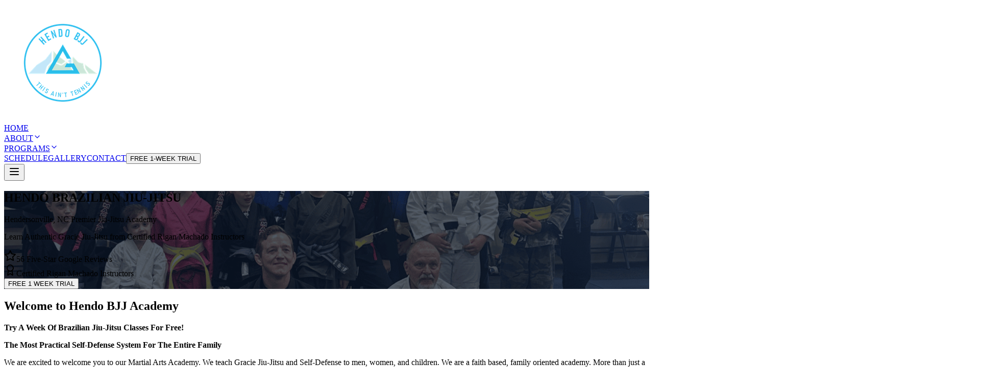

--- FILE ---
content_type: text/javascript; charset=utf-8
request_url: https://hendobjj.com/assets/index-DNfPRakh.js
body_size: 112850
content:
function Eg(r,s){for(var a=0;a<s.length;a++){const l=s[a];if(typeof l!="string"&&!Array.isArray(l)){for(const d in l)if(d!=="default"&&!(d in r)){const f=Object.getOwnPropertyDescriptor(l,d);f&&Object.defineProperty(r,d,f.get?f:{enumerable:!0,get:()=>l[d]})}}}return Object.freeze(Object.defineProperty(r,Symbol.toStringTag,{value:"Module"}))}(function(){const s=document.createElement("link").relList;if(s&&s.supports&&s.supports("modulepreload"))return;for(const d of document.querySelectorAll('link[rel="modulepreload"]'))l(d);new MutationObserver(d=>{for(const f of d)if(f.type==="childList")for(const m of f.addedNodes)m.tagName==="LINK"&&m.rel==="modulepreload"&&l(m)}).observe(document,{childList:!0,subtree:!0});function a(d){const f={};return d.integrity&&(f.integrity=d.integrity),d.referrerPolicy&&(f.referrerPolicy=d.referrerPolicy),d.crossOrigin==="use-credentials"?f.credentials="include":d.crossOrigin==="anonymous"?f.credentials="omit":f.credentials="same-origin",f}function l(d){if(d.ep)return;d.ep=!0;const f=a(d);fetch(d.href,f)}})();function Xf(r){return r&&r.__esModule&&Object.prototype.hasOwnProperty.call(r,"default")?r.default:r}var Nl={exports:{}},qo={},jl={exports:{}},be={};/**
 * @license React
 * react.production.min.js
 *
 * Copyright (c) Facebook, Inc. and its affiliates.
 *
 * This source code is licensed under the MIT license found in the
 * LICENSE file in the root directory of this source tree.
 */var Zd;function Cg(){if(Zd)return be;Zd=1;var r=Symbol.for("react.element"),s=Symbol.for("react.portal"),a=Symbol.for("react.fragment"),l=Symbol.for("react.strict_mode"),d=Symbol.for("react.profiler"),f=Symbol.for("react.provider"),m=Symbol.for("react.context"),g=Symbol.for("react.forward_ref"),v=Symbol.for("react.suspense"),y=Symbol.for("react.memo"),w=Symbol.for("react.lazy"),h=Symbol.iterator;function E(N){return N===null||typeof N!="object"?null:(N=h&&N[h]||N["@@iterator"],typeof N=="function"?N:null)}var j={isMounted:function(){return!1},enqueueForceUpdate:function(){},enqueueReplaceState:function(){},enqueueSetState:function(){}},_=Object.assign,C={};function A(N,L,J){this.props=N,this.context=L,this.refs=C,this.updater=J||j}A.prototype.isReactComponent={},A.prototype.setState=function(N,L){if(typeof N!="object"&&typeof N!="function"&&N!=null)throw Error("setState(...): takes an object of state variables to update or a function which returns an object of state variables.");this.updater.enqueueSetState(this,N,L,"setState")},A.prototype.forceUpdate=function(N){this.updater.enqueueForceUpdate(this,N,"forceUpdate")};function M(){}M.prototype=A.prototype;function U(N,L,J){this.props=N,this.context=L,this.refs=C,this.updater=J||j}var W=U.prototype=new M;W.constructor=U,_(W,A.prototype),W.isPureReactComponent=!0;var H=Array.isArray,V=Object.prototype.hasOwnProperty,Z={current:null},K={key:!0,ref:!0,__self:!0,__source:!0};function F(N,L,J){var Q,se={},fe=null,ce=null;if(L!=null)for(Q in L.ref!==void 0&&(ce=L.ref),L.key!==void 0&&(fe=""+L.key),L)V.call(L,Q)&&!K.hasOwnProperty(Q)&&(se[Q]=L[Q]);var ie=arguments.length-2;if(ie===1)se.children=J;else if(1<ie){for(var we=Array(ie),Pe=0;Pe<ie;Pe++)we[Pe]=arguments[Pe+2];se.children=we}if(N&&N.defaultProps)for(Q in ie=N.defaultProps,ie)se[Q]===void 0&&(se[Q]=ie[Q]);return{$$typeof:r,type:N,key:fe,ref:ce,props:se,_owner:Z.current}}function ge(N,L){return{$$typeof:r,type:N.type,key:L,ref:N.ref,props:N.props,_owner:N._owner}}function ye(N){return typeof N=="object"&&N!==null&&N.$$typeof===r}function Ne(N){var L={"=":"=0",":":"=2"};return"$"+N.replace(/[=:]/g,function(J){return L[J]})}var ke=/\/+/g;function pe(N,L){return typeof N=="object"&&N!==null&&N.key!=null?Ne(""+N.key):L.toString(36)}function ve(N,L,J,Q,se){var fe=typeof N;(fe==="undefined"||fe==="boolean")&&(N=null);var ce=!1;if(N===null)ce=!0;else switch(fe){case"string":case"number":ce=!0;break;case"object":switch(N.$$typeof){case r:case s:ce=!0}}if(ce)return ce=N,se=se(ce),N=Q===""?"."+pe(ce,0):Q,H(se)?(J="",N!=null&&(J=N.replace(ke,"$&/")+"/"),ve(se,L,J,"",function(Pe){return Pe})):se!=null&&(ye(se)&&(se=ge(se,J+(!se.key||ce&&ce.key===se.key?"":(""+se.key).replace(ke,"$&/")+"/")+N)),L.push(se)),1;if(ce=0,Q=Q===""?".":Q+":",H(N))for(var ie=0;ie<N.length;ie++){fe=N[ie];var we=Q+pe(fe,ie);ce+=ve(fe,L,J,we,se)}else if(we=E(N),typeof we=="function")for(N=we.call(N),ie=0;!(fe=N.next()).done;)fe=fe.value,we=Q+pe(fe,ie++),ce+=ve(fe,L,J,we,se);else if(fe==="object")throw L=String(N),Error("Objects are not valid as a React child (found: "+(L==="[object Object]"?"object with keys {"+Object.keys(N).join(", ")+"}":L)+"). If you meant to render a collection of children, use an array instead.");return ce}function Se(N,L,J){if(N==null)return N;var Q=[],se=0;return ve(N,Q,"","",function(fe){return L.call(J,fe,se++)}),Q}function q(N){if(N._status===-1){var L=N._result;L=L(),L.then(function(J){(N._status===0||N._status===-1)&&(N._status=1,N._result=J)},function(J){(N._status===0||N._status===-1)&&(N._status=2,N._result=J)}),N._status===-1&&(N._status=0,N._result=L)}if(N._status===1)return N._result.default;throw N._result}var ee={current:null},R={transition:null},Y={ReactCurrentDispatcher:ee,ReactCurrentBatchConfig:R,ReactCurrentOwner:Z};function B(){throw Error("act(...) is not supported in production builds of React.")}return be.Children={map:Se,forEach:function(N,L,J){Se(N,function(){L.apply(this,arguments)},J)},count:function(N){var L=0;return Se(N,function(){L++}),L},toArray:function(N){return Se(N,function(L){return L})||[]},only:function(N){if(!ye(N))throw Error("React.Children.only expected to receive a single React element child.");return N}},be.Component=A,be.Fragment=a,be.Profiler=d,be.PureComponent=U,be.StrictMode=l,be.Suspense=v,be.__SECRET_INTERNALS_DO_NOT_USE_OR_YOU_WILL_BE_FIRED=Y,be.act=B,be.cloneElement=function(N,L,J){if(N==null)throw Error("React.cloneElement(...): The argument must be a React element, but you passed "+N+".");var Q=_({},N.props),se=N.key,fe=N.ref,ce=N._owner;if(L!=null){if(L.ref!==void 0&&(fe=L.ref,ce=Z.current),L.key!==void 0&&(se=""+L.key),N.type&&N.type.defaultProps)var ie=N.type.defaultProps;for(we in L)V.call(L,we)&&!K.hasOwnProperty(we)&&(Q[we]=L[we]===void 0&&ie!==void 0?ie[we]:L[we])}var we=arguments.length-2;if(we===1)Q.children=J;else if(1<we){ie=Array(we);for(var Pe=0;Pe<we;Pe++)ie[Pe]=arguments[Pe+2];Q.children=ie}return{$$typeof:r,type:N.type,key:se,ref:fe,props:Q,_owner:ce}},be.createContext=function(N){return N={$$typeof:m,_currentValue:N,_currentValue2:N,_threadCount:0,Provider:null,Consumer:null,_defaultValue:null,_globalName:null},N.Provider={$$typeof:f,_context:N},N.Consumer=N},be.createElement=F,be.createFactory=function(N){var L=F.bind(null,N);return L.type=N,L},be.createRef=function(){return{current:null}},be.forwardRef=function(N){return{$$typeof:g,render:N}},be.isValidElement=ye,be.lazy=function(N){return{$$typeof:w,_payload:{_status:-1,_result:N},_init:q}},be.memo=function(N,L){return{$$typeof:y,type:N,compare:L===void 0?null:L}},be.startTransition=function(N){var L=R.transition;R.transition={};try{N()}finally{R.transition=L}},be.unstable_act=B,be.useCallback=function(N,L){return ee.current.useCallback(N,L)},be.useContext=function(N){return ee.current.useContext(N)},be.useDebugValue=function(){},be.useDeferredValue=function(N){return ee.current.useDeferredValue(N)},be.useEffect=function(N,L){return ee.current.useEffect(N,L)},be.useId=function(){return ee.current.useId()},be.useImperativeHandle=function(N,L,J){return ee.current.useImperativeHandle(N,L,J)},be.useInsertionEffect=function(N,L){return ee.current.useInsertionEffect(N,L)},be.useLayoutEffect=function(N,L){return ee.current.useLayoutEffect(N,L)},be.useMemo=function(N,L){return ee.current.useMemo(N,L)},be.useReducer=function(N,L,J){return ee.current.useReducer(N,L,J)},be.useRef=function(N){return ee.current.useRef(N)},be.useState=function(N){return ee.current.useState(N)},be.useSyncExternalStore=function(N,L,J){return ee.current.useSyncExternalStore(N,L,J)},be.useTransition=function(){return ee.current.useTransition()},be.version="18.3.1",be}var ef;function Ma(){return ef||(ef=1,jl.exports=Cg()),jl.exports}/**
 * @license React
 * react-jsx-runtime.production.min.js
 *
 * Copyright (c) Facebook, Inc. and its affiliates.
 *
 * This source code is licensed under the MIT license found in the
 * LICENSE file in the root directory of this source tree.
 */var tf;function Ng(){if(tf)return qo;tf=1;var r=Ma(),s=Symbol.for("react.element"),a=Symbol.for("react.fragment"),l=Object.prototype.hasOwnProperty,d=r.__SECRET_INTERNALS_DO_NOT_USE_OR_YOU_WILL_BE_FIRED.ReactCurrentOwner,f={key:!0,ref:!0,__self:!0,__source:!0};function m(g,v,y){var w,h={},E=null,j=null;y!==void 0&&(E=""+y),v.key!==void 0&&(E=""+v.key),v.ref!==void 0&&(j=v.ref);for(w in v)l.call(v,w)&&!f.hasOwnProperty(w)&&(h[w]=v[w]);if(g&&g.defaultProps)for(w in v=g.defaultProps,v)h[w]===void 0&&(h[w]=v[w]);return{$$typeof:s,type:g,key:E,ref:j,props:h,_owner:d.current}}return qo.Fragment=a,qo.jsx=m,qo.jsxs=m,qo}var nf;function jg(){return nf||(nf=1,Nl.exports=Ng()),Nl.exports}var u=jg(),ha={},Rl={exports:{}},vt={},Pl={exports:{}},Tl={};/**
 * @license React
 * scheduler.production.min.js
 *
 * Copyright (c) Facebook, Inc. and its affiliates.
 *
 * This source code is licensed under the MIT license found in the
 * LICENSE file in the root directory of this source tree.
 */var rf;function Rg(){return rf||(rf=1,(function(r){function s(R,Y){var B=R.length;R.push(Y);e:for(;0<B;){var N=B-1>>>1,L=R[N];if(0<d(L,Y))R[N]=Y,R[B]=L,B=N;else break e}}function a(R){return R.length===0?null:R[0]}function l(R){if(R.length===0)return null;var Y=R[0],B=R.pop();if(B!==Y){R[0]=B;e:for(var N=0,L=R.length,J=L>>>1;N<J;){var Q=2*(N+1)-1,se=R[Q],fe=Q+1,ce=R[fe];if(0>d(se,B))fe<L&&0>d(ce,se)?(R[N]=ce,R[fe]=B,N=fe):(R[N]=se,R[Q]=B,N=Q);else if(fe<L&&0>d(ce,B))R[N]=ce,R[fe]=B,N=fe;else break e}}return Y}function d(R,Y){var B=R.sortIndex-Y.sortIndex;return B!==0?B:R.id-Y.id}if(typeof performance=="object"&&typeof performance.now=="function"){var f=performance;r.unstable_now=function(){return f.now()}}else{var m=Date,g=m.now();r.unstable_now=function(){return m.now()-g}}var v=[],y=[],w=1,h=null,E=3,j=!1,_=!1,C=!1,A=typeof setTimeout=="function"?setTimeout:null,M=typeof clearTimeout=="function"?clearTimeout:null,U=typeof setImmediate<"u"?setImmediate:null;typeof navigator<"u"&&navigator.scheduling!==void 0&&navigator.scheduling.isInputPending!==void 0&&navigator.scheduling.isInputPending.bind(navigator.scheduling);function W(R){for(var Y=a(y);Y!==null;){if(Y.callback===null)l(y);else if(Y.startTime<=R)l(y),Y.sortIndex=Y.expirationTime,s(v,Y);else break;Y=a(y)}}function H(R){if(C=!1,W(R),!_)if(a(v)!==null)_=!0,q(V);else{var Y=a(y);Y!==null&&ee(H,Y.startTime-R)}}function V(R,Y){_=!1,C&&(C=!1,M(F),F=-1),j=!0;var B=E;try{for(W(Y),h=a(v);h!==null&&(!(h.expirationTime>Y)||R&&!Ne());){var N=h.callback;if(typeof N=="function"){h.callback=null,E=h.priorityLevel;var L=N(h.expirationTime<=Y);Y=r.unstable_now(),typeof L=="function"?h.callback=L:h===a(v)&&l(v),W(Y)}else l(v);h=a(v)}if(h!==null)var J=!0;else{var Q=a(y);Q!==null&&ee(H,Q.startTime-Y),J=!1}return J}finally{h=null,E=B,j=!1}}var Z=!1,K=null,F=-1,ge=5,ye=-1;function Ne(){return!(r.unstable_now()-ye<ge)}function ke(){if(K!==null){var R=r.unstable_now();ye=R;var Y=!0;try{Y=K(!0,R)}finally{Y?pe():(Z=!1,K=null)}}else Z=!1}var pe;if(typeof U=="function")pe=function(){U(ke)};else if(typeof MessageChannel<"u"){var ve=new MessageChannel,Se=ve.port2;ve.port1.onmessage=ke,pe=function(){Se.postMessage(null)}}else pe=function(){A(ke,0)};function q(R){K=R,Z||(Z=!0,pe())}function ee(R,Y){F=A(function(){R(r.unstable_now())},Y)}r.unstable_IdlePriority=5,r.unstable_ImmediatePriority=1,r.unstable_LowPriority=4,r.unstable_NormalPriority=3,r.unstable_Profiling=null,r.unstable_UserBlockingPriority=2,r.unstable_cancelCallback=function(R){R.callback=null},r.unstable_continueExecution=function(){_||j||(_=!0,q(V))},r.unstable_forceFrameRate=function(R){0>R||125<R?console.error("forceFrameRate takes a positive int between 0 and 125, forcing frame rates higher than 125 fps is not supported"):ge=0<R?Math.floor(1e3/R):5},r.unstable_getCurrentPriorityLevel=function(){return E},r.unstable_getFirstCallbackNode=function(){return a(v)},r.unstable_next=function(R){switch(E){case 1:case 2:case 3:var Y=3;break;default:Y=E}var B=E;E=Y;try{return R()}finally{E=B}},r.unstable_pauseExecution=function(){},r.unstable_requestPaint=function(){},r.unstable_runWithPriority=function(R,Y){switch(R){case 1:case 2:case 3:case 4:case 5:break;default:R=3}var B=E;E=R;try{return Y()}finally{E=B}},r.unstable_scheduleCallback=function(R,Y,B){var N=r.unstable_now();switch(typeof B=="object"&&B!==null?(B=B.delay,B=typeof B=="number"&&0<B?N+B:N):B=N,R){case 1:var L=-1;break;case 2:L=250;break;case 5:L=1073741823;break;case 4:L=1e4;break;default:L=5e3}return L=B+L,R={id:w++,callback:Y,priorityLevel:R,startTime:B,expirationTime:L,sortIndex:-1},B>N?(R.sortIndex=B,s(y,R),a(v)===null&&R===a(y)&&(C?(M(F),F=-1):C=!0,ee(H,B-N))):(R.sortIndex=L,s(v,R),_||j||(_=!0,q(V))),R},r.unstable_shouldYield=Ne,r.unstable_wrapCallback=function(R){var Y=E;return function(){var B=E;E=Y;try{return R.apply(this,arguments)}finally{E=B}}}})(Tl)),Tl}var of;function Pg(){return of||(of=1,Pl.exports=Rg()),Pl.exports}/**
 * @license React
 * react-dom.production.min.js
 *
 * Copyright (c) Facebook, Inc. and its affiliates.
 *
 * This source code is licensed under the MIT license found in the
 * LICENSE file in the root directory of this source tree.
 */var sf;function Tg(){if(sf)return vt;sf=1;var r=Ma(),s=Pg();function a(e){for(var t="https://reactjs.org/docs/error-decoder.html?invariant="+e,n=1;n<arguments.length;n++)t+="&args[]="+encodeURIComponent(arguments[n]);return"Minified React error #"+e+"; visit "+t+" for the full message or use the non-minified dev environment for full errors and additional helpful warnings."}var l=new Set,d={};function f(e,t){m(e,t),m(e+"Capture",t)}function m(e,t){for(d[e]=t,e=0;e<t.length;e++)l.add(t[e])}var g=!(typeof window>"u"||typeof window.document>"u"||typeof window.document.createElement>"u"),v=Object.prototype.hasOwnProperty,y=/^[:A-Z_a-z\u00C0-\u00D6\u00D8-\u00F6\u00F8-\u02FF\u0370-\u037D\u037F-\u1FFF\u200C-\u200D\u2070-\u218F\u2C00-\u2FEF\u3001-\uD7FF\uF900-\uFDCF\uFDF0-\uFFFD][:A-Z_a-z\u00C0-\u00D6\u00D8-\u00F6\u00F8-\u02FF\u0370-\u037D\u037F-\u1FFF\u200C-\u200D\u2070-\u218F\u2C00-\u2FEF\u3001-\uD7FF\uF900-\uFDCF\uFDF0-\uFFFD\-.0-9\u00B7\u0300-\u036F\u203F-\u2040]*$/,w={},h={};function E(e){return v.call(h,e)?!0:v.call(w,e)?!1:y.test(e)?h[e]=!0:(w[e]=!0,!1)}function j(e,t,n,o){if(n!==null&&n.type===0)return!1;switch(typeof t){case"function":case"symbol":return!0;case"boolean":return o?!1:n!==null?!n.acceptsBooleans:(e=e.toLowerCase().slice(0,5),e!=="data-"&&e!=="aria-");default:return!1}}function _(e,t,n,o){if(t===null||typeof t>"u"||j(e,t,n,o))return!0;if(o)return!1;if(n!==null)switch(n.type){case 3:return!t;case 4:return t===!1;case 5:return isNaN(t);case 6:return isNaN(t)||1>t}return!1}function C(e,t,n,o,i,c,p){this.acceptsBooleans=t===2||t===3||t===4,this.attributeName=o,this.attributeNamespace=i,this.mustUseProperty=n,this.propertyName=e,this.type=t,this.sanitizeURL=c,this.removeEmptyString=p}var A={};"children dangerouslySetInnerHTML defaultValue defaultChecked innerHTML suppressContentEditableWarning suppressHydrationWarning style".split(" ").forEach(function(e){A[e]=new C(e,0,!1,e,null,!1,!1)}),[["acceptCharset","accept-charset"],["className","class"],["htmlFor","for"],["httpEquiv","http-equiv"]].forEach(function(e){var t=e[0];A[t]=new C(t,1,!1,e[1],null,!1,!1)}),["contentEditable","draggable","spellCheck","value"].forEach(function(e){A[e]=new C(e,2,!1,e.toLowerCase(),null,!1,!1)}),["autoReverse","externalResourcesRequired","focusable","preserveAlpha"].forEach(function(e){A[e]=new C(e,2,!1,e,null,!1,!1)}),"allowFullScreen async autoFocus autoPlay controls default defer disabled disablePictureInPicture disableRemotePlayback formNoValidate hidden loop noModule noValidate open playsInline readOnly required reversed scoped seamless itemScope".split(" ").forEach(function(e){A[e]=new C(e,3,!1,e.toLowerCase(),null,!1,!1)}),["checked","multiple","muted","selected"].forEach(function(e){A[e]=new C(e,3,!0,e,null,!1,!1)}),["capture","download"].forEach(function(e){A[e]=new C(e,4,!1,e,null,!1,!1)}),["cols","rows","size","span"].forEach(function(e){A[e]=new C(e,6,!1,e,null,!1,!1)}),["rowSpan","start"].forEach(function(e){A[e]=new C(e,5,!1,e.toLowerCase(),null,!1,!1)});var M=/[\-:]([a-z])/g;function U(e){return e[1].toUpperCase()}"accent-height alignment-baseline arabic-form baseline-shift cap-height clip-path clip-rule color-interpolation color-interpolation-filters color-profile color-rendering dominant-baseline enable-background fill-opacity fill-rule flood-color flood-opacity font-family font-size font-size-adjust font-stretch font-style font-variant font-weight glyph-name glyph-orientation-horizontal glyph-orientation-vertical horiz-adv-x horiz-origin-x image-rendering letter-spacing lighting-color marker-end marker-mid marker-start overline-position overline-thickness paint-order panose-1 pointer-events rendering-intent shape-rendering stop-color stop-opacity strikethrough-position strikethrough-thickness stroke-dasharray stroke-dashoffset stroke-linecap stroke-linejoin stroke-miterlimit stroke-opacity stroke-width text-anchor text-decoration text-rendering underline-position underline-thickness unicode-bidi unicode-range units-per-em v-alphabetic v-hanging v-ideographic v-mathematical vector-effect vert-adv-y vert-origin-x vert-origin-y word-spacing writing-mode xmlns:xlink x-height".split(" ").forEach(function(e){var t=e.replace(M,U);A[t]=new C(t,1,!1,e,null,!1,!1)}),"xlink:actuate xlink:arcrole xlink:role xlink:show xlink:title xlink:type".split(" ").forEach(function(e){var t=e.replace(M,U);A[t]=new C(t,1,!1,e,"http://www.w3.org/1999/xlink",!1,!1)}),["xml:base","xml:lang","xml:space"].forEach(function(e){var t=e.replace(M,U);A[t]=new C(t,1,!1,e,"http://www.w3.org/XML/1998/namespace",!1,!1)}),["tabIndex","crossOrigin"].forEach(function(e){A[e]=new C(e,1,!1,e.toLowerCase(),null,!1,!1)}),A.xlinkHref=new C("xlinkHref",1,!1,"xlink:href","http://www.w3.org/1999/xlink",!0,!1),["src","href","action","formAction"].forEach(function(e){A[e]=new C(e,1,!1,e.toLowerCase(),null,!0,!0)});function W(e,t,n,o){var i=A.hasOwnProperty(t)?A[t]:null;(i!==null?i.type!==0:o||!(2<t.length)||t[0]!=="o"&&t[0]!=="O"||t[1]!=="n"&&t[1]!=="N")&&(_(t,n,i,o)&&(n=null),o||i===null?E(t)&&(n===null?e.removeAttribute(t):e.setAttribute(t,""+n)):i.mustUseProperty?e[i.propertyName]=n===null?i.type===3?!1:"":n:(t=i.attributeName,o=i.attributeNamespace,n===null?e.removeAttribute(t):(i=i.type,n=i===3||i===4&&n===!0?"":""+n,o?e.setAttributeNS(o,t,n):e.setAttribute(t,n))))}var H=r.__SECRET_INTERNALS_DO_NOT_USE_OR_YOU_WILL_BE_FIRED,V=Symbol.for("react.element"),Z=Symbol.for("react.portal"),K=Symbol.for("react.fragment"),F=Symbol.for("react.strict_mode"),ge=Symbol.for("react.profiler"),ye=Symbol.for("react.provider"),Ne=Symbol.for("react.context"),ke=Symbol.for("react.forward_ref"),pe=Symbol.for("react.suspense"),ve=Symbol.for("react.suspense_list"),Se=Symbol.for("react.memo"),q=Symbol.for("react.lazy"),ee=Symbol.for("react.offscreen"),R=Symbol.iterator;function Y(e){return e===null||typeof e!="object"?null:(e=R&&e[R]||e["@@iterator"],typeof e=="function"?e:null)}var B=Object.assign,N;function L(e){if(N===void 0)try{throw Error()}catch(n){var t=n.stack.trim().match(/\n( *(at )?)/);N=t&&t[1]||""}return`
`+N+e}var J=!1;function Q(e,t){if(!e||J)return"";J=!0;var n=Error.prepareStackTrace;Error.prepareStackTrace=void 0;try{if(t)if(t=function(){throw Error()},Object.defineProperty(t.prototype,"props",{set:function(){throw Error()}}),typeof Reflect=="object"&&Reflect.construct){try{Reflect.construct(t,[])}catch(O){var o=O}Reflect.construct(e,[],t)}else{try{t.call()}catch(O){o=O}e.call(t.prototype)}else{try{throw Error()}catch(O){o=O}e()}}catch(O){if(O&&o&&typeof O.stack=="string"){for(var i=O.stack.split(`
`),c=o.stack.split(`
`),p=i.length-1,x=c.length-1;1<=p&&0<=x&&i[p]!==c[x];)x--;for(;1<=p&&0<=x;p--,x--)if(i[p]!==c[x]){if(p!==1||x!==1)do if(p--,x--,0>x||i[p]!==c[x]){var k=`
`+i[p].replace(" at new "," at ");return e.displayName&&k.includes("<anonymous>")&&(k=k.replace("<anonymous>",e.displayName)),k}while(1<=p&&0<=x);break}}}finally{J=!1,Error.prepareStackTrace=n}return(e=e?e.displayName||e.name:"")?L(e):""}function se(e){switch(e.tag){case 5:return L(e.type);case 16:return L("Lazy");case 13:return L("Suspense");case 19:return L("SuspenseList");case 0:case 2:case 15:return e=Q(e.type,!1),e;case 11:return e=Q(e.type.render,!1),e;case 1:return e=Q(e.type,!0),e;default:return""}}function fe(e){if(e==null)return null;if(typeof e=="function")return e.displayName||e.name||null;if(typeof e=="string")return e;switch(e){case K:return"Fragment";case Z:return"Portal";case ge:return"Profiler";case F:return"StrictMode";case pe:return"Suspense";case ve:return"SuspenseList"}if(typeof e=="object")switch(e.$$typeof){case Ne:return(e.displayName||"Context")+".Consumer";case ye:return(e._context.displayName||"Context")+".Provider";case ke:var t=e.render;return e=e.displayName,e||(e=t.displayName||t.name||"",e=e!==""?"ForwardRef("+e+")":"ForwardRef"),e;case Se:return t=e.displayName||null,t!==null?t:fe(e.type)||"Memo";case q:t=e._payload,e=e._init;try{return fe(e(t))}catch{}}return null}function ce(e){var t=e.type;switch(e.tag){case 24:return"Cache";case 9:return(t.displayName||"Context")+".Consumer";case 10:return(t._context.displayName||"Context")+".Provider";case 18:return"DehydratedFragment";case 11:return e=t.render,e=e.displayName||e.name||"",t.displayName||(e!==""?"ForwardRef("+e+")":"ForwardRef");case 7:return"Fragment";case 5:return t;case 4:return"Portal";case 3:return"Root";case 6:return"Text";case 16:return fe(t);case 8:return t===F?"StrictMode":"Mode";case 22:return"Offscreen";case 12:return"Profiler";case 21:return"Scope";case 13:return"Suspense";case 19:return"SuspenseList";case 25:return"TracingMarker";case 1:case 0:case 17:case 2:case 14:case 15:if(typeof t=="function")return t.displayName||t.name||null;if(typeof t=="string")return t}return null}function ie(e){switch(typeof e){case"boolean":case"number":case"string":case"undefined":return e;case"object":return e;default:return""}}function we(e){var t=e.type;return(e=e.nodeName)&&e.toLowerCase()==="input"&&(t==="checkbox"||t==="radio")}function Pe(e){var t=we(e)?"checked":"value",n=Object.getOwnPropertyDescriptor(e.constructor.prototype,t),o=""+e[t];if(!e.hasOwnProperty(t)&&typeof n<"u"&&typeof n.get=="function"&&typeof n.set=="function"){var i=n.get,c=n.set;return Object.defineProperty(e,t,{configurable:!0,get:function(){return i.call(this)},set:function(p){o=""+p,c.call(this,p)}}),Object.defineProperty(e,t,{enumerable:n.enumerable}),{getValue:function(){return o},setValue:function(p){o=""+p},stopTracking:function(){e._valueTracker=null,delete e[t]}}}}function ct(e){e._valueTracker||(e._valueTracker=Pe(e))}function rt(e){if(!e)return!1;var t=e._valueTracker;if(!t)return!0;var n=t.getValue(),o="";return e&&(o=we(e)?e.checked?"true":"false":e.value),e=o,e!==n?(t.setValue(e),!0):!1}function Ht(e){if(e=e||(typeof document<"u"?document:void 0),typeof e>"u")return null;try{return e.activeElement||e.body}catch{return e.body}}function nr(e,t){var n=t.checked;return B({},t,{defaultChecked:void 0,defaultValue:void 0,value:void 0,checked:n??e._wrapperState.initialChecked})}function os(e,t){var n=t.defaultValue==null?"":t.defaultValue,o=t.checked!=null?t.checked:t.defaultChecked;n=ie(t.value!=null?t.value:n),e._wrapperState={initialChecked:o,initialValue:n,controlled:t.type==="checkbox"||t.type==="radio"?t.checked!=null:t.value!=null}}function uo(e,t){t=t.checked,t!=null&&W(e,"checked",t,!1)}function un(e,t){uo(e,t);var n=ie(t.value),o=t.type;if(n!=null)o==="number"?(n===0&&e.value===""||e.value!=n)&&(e.value=""+n):e.value!==""+n&&(e.value=""+n);else if(o==="submit"||o==="reset"){e.removeAttribute("value");return}t.hasOwnProperty("value")?kt(e,t.type,n):t.hasOwnProperty("defaultValue")&&kt(e,t.type,ie(t.defaultValue)),t.checked==null&&t.defaultChecked!=null&&(e.defaultChecked=!!t.defaultChecked)}function fo(e,t,n){if(t.hasOwnProperty("value")||t.hasOwnProperty("defaultValue")){var o=t.type;if(!(o!=="submit"&&o!=="reset"||t.value!==void 0&&t.value!==null))return;t=""+e._wrapperState.initialValue,n||t===e.value||(e.value=t),e.defaultValue=t}n=e.name,n!==""&&(e.name=""),e.defaultChecked=!!e._wrapperState.initialChecked,n!==""&&(e.name=n)}function kt(e,t,n){(t!=="number"||Ht(e.ownerDocument)!==e)&&(n==null?e.defaultValue=""+e._wrapperState.initialValue:e.defaultValue!==""+n&&(e.defaultValue=""+n))}var rr=Array.isArray;function Cn(e,t,n,o){if(e=e.options,t){t={};for(var i=0;i<n.length;i++)t["$"+n[i]]=!0;for(n=0;n<e.length;n++)i=t.hasOwnProperty("$"+e[n].value),e[n].selected!==i&&(e[n].selected=i),i&&o&&(e[n].defaultSelected=!0)}else{for(n=""+ie(n),t=null,i=0;i<e.length;i++){if(e[i].value===n){e[i].selected=!0,o&&(e[i].defaultSelected=!0);return}t!==null||e[i].disabled||(t=e[i])}t!==null&&(t.selected=!0)}}function Ze(e,t){if(t.dangerouslySetInnerHTML!=null)throw Error(a(91));return B({},t,{value:void 0,defaultValue:void 0,children:""+e._wrapperState.initialValue})}function dn(e,t){var n=t.value;if(n==null){if(n=t.children,t=t.defaultValue,n!=null){if(t!=null)throw Error(a(92));if(rr(n)){if(1<n.length)throw Error(a(93));n=n[0]}t=n}t==null&&(t=""),n=t}e._wrapperState={initialValue:ie(n)}}function ss(e,t){var n=ie(t.value),o=ie(t.defaultValue);n!=null&&(n=""+n,n!==e.value&&(e.value=n),t.defaultValue==null&&e.defaultValue!==n&&(e.defaultValue=n)),o!=null&&(e.defaultValue=""+o)}function as(e){var t=e.textContent;t===e._wrapperState.initialValue&&t!==""&&t!==null&&(e.value=t)}function or(e){switch(e){case"svg":return"http://www.w3.org/2000/svg";case"math":return"http://www.w3.org/1998/Math/MathML";default:return"http://www.w3.org/1999/xhtml"}}function po(e,t){return e==null||e==="http://www.w3.org/1999/xhtml"?or(t):e==="http://www.w3.org/2000/svg"&&t==="foreignObject"?"http://www.w3.org/1999/xhtml":e}var sr,Cr=(function(e){return typeof MSApp<"u"&&MSApp.execUnsafeLocalFunction?function(t,n,o,i){MSApp.execUnsafeLocalFunction(function(){return e(t,n,o,i)})}:e})(function(e,t){if(e.namespaceURI!=="http://www.w3.org/2000/svg"||"innerHTML"in e)e.innerHTML=t;else{for(sr=sr||document.createElement("div"),sr.innerHTML="<svg>"+t.valueOf().toString()+"</svg>",t=sr.firstChild;e.firstChild;)e.removeChild(e.firstChild);for(;t.firstChild;)e.appendChild(t.firstChild)}});function Tt(e,t){if(t){var n=e.firstChild;if(n&&n===e.lastChild&&n.nodeType===3){n.nodeValue=t;return}}e.textContent=t}var Nn={animationIterationCount:!0,aspectRatio:!0,borderImageOutset:!0,borderImageSlice:!0,borderImageWidth:!0,boxFlex:!0,boxFlexGroup:!0,boxOrdinalGroup:!0,columnCount:!0,columns:!0,flex:!0,flexGrow:!0,flexPositive:!0,flexShrink:!0,flexNegative:!0,flexOrder:!0,gridArea:!0,gridRow:!0,gridRowEnd:!0,gridRowSpan:!0,gridRowStart:!0,gridColumn:!0,gridColumnEnd:!0,gridColumnSpan:!0,gridColumnStart:!0,fontWeight:!0,lineClamp:!0,lineHeight:!0,opacity:!0,order:!0,orphans:!0,tabSize:!0,widows:!0,zIndex:!0,zoom:!0,fillOpacity:!0,floodOpacity:!0,stopOpacity:!0,strokeDasharray:!0,strokeDashoffset:!0,strokeMiterlimit:!0,strokeOpacity:!0,strokeWidth:!0},jn=["Webkit","ms","Moz","O"];Object.keys(Nn).forEach(function(e){jn.forEach(function(t){t=t+e.charAt(0).toUpperCase()+e.substring(1),Nn[t]=Nn[e]})});function is(e,t,n){return t==null||typeof t=="boolean"||t===""?"":n||typeof t!="number"||t===0||Nn.hasOwnProperty(e)&&Nn[e]?(""+t).trim():t+"px"}function ls(e,t){e=e.style;for(var n in t)if(t.hasOwnProperty(n)){var o=n.indexOf("--")===0,i=is(n,t[n],o);n==="float"&&(n="cssFloat"),o?e.setProperty(n,i):e[n]=i}}var cs=B({menuitem:!0},{area:!0,base:!0,br:!0,col:!0,embed:!0,hr:!0,img:!0,input:!0,keygen:!0,link:!0,meta:!0,param:!0,source:!0,track:!0,wbr:!0});function Nr(e,t){if(t){if(cs[e]&&(t.children!=null||t.dangerouslySetInnerHTML!=null))throw Error(a(137,e));if(t.dangerouslySetInnerHTML!=null){if(t.children!=null)throw Error(a(60));if(typeof t.dangerouslySetInnerHTML!="object"||!("__html"in t.dangerouslySetInnerHTML))throw Error(a(61))}if(t.style!=null&&typeof t.style!="object")throw Error(a(62))}}function mo(e,t){if(e.indexOf("-")===-1)return typeof t.is=="string";switch(e){case"annotation-xml":case"color-profile":case"font-face":case"font-face-src":case"font-face-uri":case"font-face-format":case"font-face-name":case"missing-glyph":return!1;default:return!0}}var ar=null;function At(e){return e=e.target||e.srcElement||window,e.correspondingUseElement&&(e=e.correspondingUseElement),e.nodeType===3?e.parentNode:e}var ho=null,Rn=null,fn=null;function go(e){if(e=Io(e)){if(typeof ho!="function")throw Error(a(280));var t=e.stateNode;t&&(t=Ts(t),ho(e.stateNode,e.type,t))}}function he(e){Rn?fn?fn.push(e):fn=[e]:Rn=e}function ze(){if(Rn){var e=Rn,t=fn;if(fn=Rn=null,go(e),t)for(e=0;e<t.length;e++)go(t[e])}}function $e(e,t){return e(t)}function ot(){}var Pn=!1;function Je(e,t,n){if(Pn)return e(t,n);Pn=!0;try{return $e(e,t,n)}finally{Pn=!1,(Rn!==null||fn!==null)&&(ot(),ze())}}function Ye(e,t){var n=e.stateNode;if(n===null)return null;var o=Ts(n);if(o===null)return null;n=o[t];e:switch(t){case"onClick":case"onClickCapture":case"onDoubleClick":case"onDoubleClickCapture":case"onMouseDown":case"onMouseDownCapture":case"onMouseMove":case"onMouseMoveCapture":case"onMouseUp":case"onMouseUpCapture":case"onMouseEnter":(o=!o.disabled)||(e=e.type,o=!(e==="button"||e==="input"||e==="select"||e==="textarea")),e=!o;break e;default:e=!1}if(e)return null;if(n&&typeof n!="function")throw Error(a(231,t,typeof n));return n}var Tn=!1;if(g)try{var et={};Object.defineProperty(et,"passive",{get:function(){Tn=!0}}),window.addEventListener("test",et,et),window.removeEventListener("test",et,et)}catch{Tn=!1}function St(e,t,n,o,i,c,p,x,k){var O=Array.prototype.slice.call(arguments,3);try{t.apply(n,O)}catch(D){this.onError(D)}}var An=!1,_t=null,vo=!1,Ua=null,Am={onError:function(e){An=!0,_t=e}};function _m(e,t,n,o,i,c,p,x,k){An=!1,_t=null,St.apply(Am,arguments)}function Om(e,t,n,o,i,c,p,x,k){if(_m.apply(this,arguments),An){if(An){var O=_t;An=!1,_t=null}else throw Error(a(198));vo||(vo=!0,Ua=O)}}function ir(e){var t=e,n=e;if(e.alternate)for(;t.return;)t=t.return;else{e=t;do t=e,(t.flags&4098)!==0&&(n=t.return),e=t.return;while(e)}return t.tag===3?n:null}function kc(e){if(e.tag===13){var t=e.memoizedState;if(t===null&&(e=e.alternate,e!==null&&(t=e.memoizedState)),t!==null)return t.dehydrated}return null}function Sc(e){if(ir(e)!==e)throw Error(a(188))}function Mm(e){var t=e.alternate;if(!t){if(t=ir(e),t===null)throw Error(a(188));return t!==e?null:e}for(var n=e,o=t;;){var i=n.return;if(i===null)break;var c=i.alternate;if(c===null){if(o=i.return,o!==null){n=o;continue}break}if(i.child===c.child){for(c=i.child;c;){if(c===n)return Sc(i),e;if(c===o)return Sc(i),t;c=c.sibling}throw Error(a(188))}if(n.return!==o.return)n=i,o=c;else{for(var p=!1,x=i.child;x;){if(x===n){p=!0,n=i,o=c;break}if(x===o){p=!0,o=i,n=c;break}x=x.sibling}if(!p){for(x=c.child;x;){if(x===n){p=!0,n=c,o=i;break}if(x===o){p=!0,o=c,n=i;break}x=x.sibling}if(!p)throw Error(a(189))}}if(n.alternate!==o)throw Error(a(190))}if(n.tag!==3)throw Error(a(188));return n.stateNode.current===n?e:t}function Ec(e){return e=Mm(e),e!==null?Cc(e):null}function Cc(e){if(e.tag===5||e.tag===6)return e;for(e=e.child;e!==null;){var t=Cc(e);if(t!==null)return t;e=e.sibling}return null}var Nc=s.unstable_scheduleCallback,jc=s.unstable_cancelCallback,Lm=s.unstable_shouldYield,Im=s.unstable_requestPaint,He=s.unstable_now,Dm=s.unstable_getCurrentPriorityLevel,Va=s.unstable_ImmediatePriority,Rc=s.unstable_UserBlockingPriority,us=s.unstable_NormalPriority,zm=s.unstable_LowPriority,Pc=s.unstable_IdlePriority,ds=null,qt=null;function Hm(e){if(qt&&typeof qt.onCommitFiberRoot=="function")try{qt.onCommitFiberRoot(ds,e,void 0,(e.current.flags&128)===128)}catch{}}var Ft=Math.clz32?Math.clz32:Jm,Fm=Math.log,Bm=Math.LN2;function Jm(e){return e>>>=0,e===0?32:31-(Fm(e)/Bm|0)|0}var fs=64,ps=4194304;function yo(e){switch(e&-e){case 1:return 1;case 2:return 2;case 4:return 4;case 8:return 8;case 16:return 16;case 32:return 32;case 64:case 128:case 256:case 512:case 1024:case 2048:case 4096:case 8192:case 16384:case 32768:case 65536:case 131072:case 262144:case 524288:case 1048576:case 2097152:return e&4194240;case 4194304:case 8388608:case 16777216:case 33554432:case 67108864:return e&130023424;case 134217728:return 134217728;case 268435456:return 268435456;case 536870912:return 536870912;case 1073741824:return 1073741824;default:return e}}function ms(e,t){var n=e.pendingLanes;if(n===0)return 0;var o=0,i=e.suspendedLanes,c=e.pingedLanes,p=n&268435455;if(p!==0){var x=p&~i;x!==0?o=yo(x):(c&=p,c!==0&&(o=yo(c)))}else p=n&~i,p!==0?o=yo(p):c!==0&&(o=yo(c));if(o===0)return 0;if(t!==0&&t!==o&&(t&i)===0&&(i=o&-o,c=t&-t,i>=c||i===16&&(c&4194240)!==0))return t;if((o&4)!==0&&(o|=n&16),t=e.entangledLanes,t!==0)for(e=e.entanglements,t&=o;0<t;)n=31-Ft(t),i=1<<n,o|=e[n],t&=~i;return o}function Wm(e,t){switch(e){case 1:case 2:case 4:return t+250;case 8:case 16:case 32:case 64:case 128:case 256:case 512:case 1024:case 2048:case 4096:case 8192:case 16384:case 32768:case 65536:case 131072:case 262144:case 524288:case 1048576:case 2097152:return t+5e3;case 4194304:case 8388608:case 16777216:case 33554432:case 67108864:return-1;case 134217728:case 268435456:case 536870912:case 1073741824:return-1;default:return-1}}function $m(e,t){for(var n=e.suspendedLanes,o=e.pingedLanes,i=e.expirationTimes,c=e.pendingLanes;0<c;){var p=31-Ft(c),x=1<<p,k=i[p];k===-1?((x&n)===0||(x&o)!==0)&&(i[p]=Wm(x,t)):k<=t&&(e.expiredLanes|=x),c&=~x}}function Ga(e){return e=e.pendingLanes&-1073741825,e!==0?e:e&1073741824?1073741824:0}function Tc(){var e=fs;return fs<<=1,(fs&4194240)===0&&(fs=64),e}function Ka(e){for(var t=[],n=0;31>n;n++)t.push(e);return t}function xo(e,t,n){e.pendingLanes|=t,t!==536870912&&(e.suspendedLanes=0,e.pingedLanes=0),e=e.eventTimes,t=31-Ft(t),e[t]=n}function Um(e,t){var n=e.pendingLanes&~t;e.pendingLanes=t,e.suspendedLanes=0,e.pingedLanes=0,e.expiredLanes&=t,e.mutableReadLanes&=t,e.entangledLanes&=t,t=e.entanglements;var o=e.eventTimes;for(e=e.expirationTimes;0<n;){var i=31-Ft(n),c=1<<i;t[i]=0,o[i]=-1,e[i]=-1,n&=~c}}function Ya(e,t){var n=e.entangledLanes|=t;for(e=e.entanglements;n;){var o=31-Ft(n),i=1<<o;i&t|e[o]&t&&(e[o]|=t),n&=~i}}var je=0;function Ac(e){return e&=-e,1<e?4<e?(e&268435455)!==0?16:536870912:4:1}var _c,Qa,Oc,Mc,Lc,qa=!1,hs=[],_n=null,On=null,Mn=null,wo=new Map,bo=new Map,Ln=[],Vm="mousedown mouseup touchcancel touchend touchstart auxclick dblclick pointercancel pointerdown pointerup dragend dragstart drop compositionend compositionstart keydown keypress keyup input textInput copy cut paste click change contextmenu reset submit".split(" ");function Ic(e,t){switch(e){case"focusin":case"focusout":_n=null;break;case"dragenter":case"dragleave":On=null;break;case"mouseover":case"mouseout":Mn=null;break;case"pointerover":case"pointerout":wo.delete(t.pointerId);break;case"gotpointercapture":case"lostpointercapture":bo.delete(t.pointerId)}}function ko(e,t,n,o,i,c){return e===null||e.nativeEvent!==c?(e={blockedOn:t,domEventName:n,eventSystemFlags:o,nativeEvent:c,targetContainers:[i]},t!==null&&(t=Io(t),t!==null&&Qa(t)),e):(e.eventSystemFlags|=o,t=e.targetContainers,i!==null&&t.indexOf(i)===-1&&t.push(i),e)}function Gm(e,t,n,o,i){switch(t){case"focusin":return _n=ko(_n,e,t,n,o,i),!0;case"dragenter":return On=ko(On,e,t,n,o,i),!0;case"mouseover":return Mn=ko(Mn,e,t,n,o,i),!0;case"pointerover":var c=i.pointerId;return wo.set(c,ko(wo.get(c)||null,e,t,n,o,i)),!0;case"gotpointercapture":return c=i.pointerId,bo.set(c,ko(bo.get(c)||null,e,t,n,o,i)),!0}return!1}function Dc(e){var t=lr(e.target);if(t!==null){var n=ir(t);if(n!==null){if(t=n.tag,t===13){if(t=kc(n),t!==null){e.blockedOn=t,Lc(e.priority,function(){Oc(n)});return}}else if(t===3&&n.stateNode.current.memoizedState.isDehydrated){e.blockedOn=n.tag===3?n.stateNode.containerInfo:null;return}}}e.blockedOn=null}function gs(e){if(e.blockedOn!==null)return!1;for(var t=e.targetContainers;0<t.length;){var n=Za(e.domEventName,e.eventSystemFlags,t[0],e.nativeEvent);if(n===null){n=e.nativeEvent;var o=new n.constructor(n.type,n);ar=o,n.target.dispatchEvent(o),ar=null}else return t=Io(n),t!==null&&Qa(t),e.blockedOn=n,!1;t.shift()}return!0}function zc(e,t,n){gs(e)&&n.delete(t)}function Km(){qa=!1,_n!==null&&gs(_n)&&(_n=null),On!==null&&gs(On)&&(On=null),Mn!==null&&gs(Mn)&&(Mn=null),wo.forEach(zc),bo.forEach(zc)}function So(e,t){e.blockedOn===t&&(e.blockedOn=null,qa||(qa=!0,s.unstable_scheduleCallback(s.unstable_NormalPriority,Km)))}function Eo(e){function t(i){return So(i,e)}if(0<hs.length){So(hs[0],e);for(var n=1;n<hs.length;n++){var o=hs[n];o.blockedOn===e&&(o.blockedOn=null)}}for(_n!==null&&So(_n,e),On!==null&&So(On,e),Mn!==null&&So(Mn,e),wo.forEach(t),bo.forEach(t),n=0;n<Ln.length;n++)o=Ln[n],o.blockedOn===e&&(o.blockedOn=null);for(;0<Ln.length&&(n=Ln[0],n.blockedOn===null);)Dc(n),n.blockedOn===null&&Ln.shift()}var jr=H.ReactCurrentBatchConfig,vs=!0;function Ym(e,t,n,o){var i=je,c=jr.transition;jr.transition=null;try{je=1,Xa(e,t,n,o)}finally{je=i,jr.transition=c}}function Qm(e,t,n,o){var i=je,c=jr.transition;jr.transition=null;try{je=4,Xa(e,t,n,o)}finally{je=i,jr.transition=c}}function Xa(e,t,n,o){if(vs){var i=Za(e,t,n,o);if(i===null)gi(e,t,o,ys,n),Ic(e,o);else if(Gm(i,e,t,n,o))o.stopPropagation();else if(Ic(e,o),t&4&&-1<Vm.indexOf(e)){for(;i!==null;){var c=Io(i);if(c!==null&&_c(c),c=Za(e,t,n,o),c===null&&gi(e,t,o,ys,n),c===i)break;i=c}i!==null&&o.stopPropagation()}else gi(e,t,o,null,n)}}var ys=null;function Za(e,t,n,o){if(ys=null,e=At(o),e=lr(e),e!==null)if(t=ir(e),t===null)e=null;else if(n=t.tag,n===13){if(e=kc(t),e!==null)return e;e=null}else if(n===3){if(t.stateNode.current.memoizedState.isDehydrated)return t.tag===3?t.stateNode.containerInfo:null;e=null}else t!==e&&(e=null);return ys=e,null}function Hc(e){switch(e){case"cancel":case"click":case"close":case"contextmenu":case"copy":case"cut":case"auxclick":case"dblclick":case"dragend":case"dragstart":case"drop":case"focusin":case"focusout":case"input":case"invalid":case"keydown":case"keypress":case"keyup":case"mousedown":case"mouseup":case"paste":case"pause":case"play":case"pointercancel":case"pointerdown":case"pointerup":case"ratechange":case"reset":case"resize":case"seeked":case"submit":case"touchcancel":case"touchend":case"touchstart":case"volumechange":case"change":case"selectionchange":case"textInput":case"compositionstart":case"compositionend":case"compositionupdate":case"beforeblur":case"afterblur":case"beforeinput":case"blur":case"fullscreenchange":case"focus":case"hashchange":case"popstate":case"select":case"selectstart":return 1;case"drag":case"dragenter":case"dragexit":case"dragleave":case"dragover":case"mousemove":case"mouseout":case"mouseover":case"pointermove":case"pointerout":case"pointerover":case"scroll":case"toggle":case"touchmove":case"wheel":case"mouseenter":case"mouseleave":case"pointerenter":case"pointerleave":return 4;case"message":switch(Dm()){case Va:return 1;case Rc:return 4;case us:case zm:return 16;case Pc:return 536870912;default:return 16}default:return 16}}var In=null,ei=null,xs=null;function Fc(){if(xs)return xs;var e,t=ei,n=t.length,o,i="value"in In?In.value:In.textContent,c=i.length;for(e=0;e<n&&t[e]===i[e];e++);var p=n-e;for(o=1;o<=p&&t[n-o]===i[c-o];o++);return xs=i.slice(e,1<o?1-o:void 0)}function ws(e){var t=e.keyCode;return"charCode"in e?(e=e.charCode,e===0&&t===13&&(e=13)):e=t,e===10&&(e=13),32<=e||e===13?e:0}function bs(){return!0}function Bc(){return!1}function Et(e){function t(n,o,i,c,p){this._reactName=n,this._targetInst=i,this.type=o,this.nativeEvent=c,this.target=p,this.currentTarget=null;for(var x in e)e.hasOwnProperty(x)&&(n=e[x],this[x]=n?n(c):c[x]);return this.isDefaultPrevented=(c.defaultPrevented!=null?c.defaultPrevented:c.returnValue===!1)?bs:Bc,this.isPropagationStopped=Bc,this}return B(t.prototype,{preventDefault:function(){this.defaultPrevented=!0;var n=this.nativeEvent;n&&(n.preventDefault?n.preventDefault():typeof n.returnValue!="unknown"&&(n.returnValue=!1),this.isDefaultPrevented=bs)},stopPropagation:function(){var n=this.nativeEvent;n&&(n.stopPropagation?n.stopPropagation():typeof n.cancelBubble!="unknown"&&(n.cancelBubble=!0),this.isPropagationStopped=bs)},persist:function(){},isPersistent:bs}),t}var Rr={eventPhase:0,bubbles:0,cancelable:0,timeStamp:function(e){return e.timeStamp||Date.now()},defaultPrevented:0,isTrusted:0},ti=Et(Rr),Co=B({},Rr,{view:0,detail:0}),qm=Et(Co),ni,ri,No,ks=B({},Co,{screenX:0,screenY:0,clientX:0,clientY:0,pageX:0,pageY:0,ctrlKey:0,shiftKey:0,altKey:0,metaKey:0,getModifierState:si,button:0,buttons:0,relatedTarget:function(e){return e.relatedTarget===void 0?e.fromElement===e.srcElement?e.toElement:e.fromElement:e.relatedTarget},movementX:function(e){return"movementX"in e?e.movementX:(e!==No&&(No&&e.type==="mousemove"?(ni=e.screenX-No.screenX,ri=e.screenY-No.screenY):ri=ni=0,No=e),ni)},movementY:function(e){return"movementY"in e?e.movementY:ri}}),Jc=Et(ks),Xm=B({},ks,{dataTransfer:0}),Zm=Et(Xm),eh=B({},Co,{relatedTarget:0}),oi=Et(eh),th=B({},Rr,{animationName:0,elapsedTime:0,pseudoElement:0}),nh=Et(th),rh=B({},Rr,{clipboardData:function(e){return"clipboardData"in e?e.clipboardData:window.clipboardData}}),oh=Et(rh),sh=B({},Rr,{data:0}),Wc=Et(sh),ah={Esc:"Escape",Spacebar:" ",Left:"ArrowLeft",Up:"ArrowUp",Right:"ArrowRight",Down:"ArrowDown",Del:"Delete",Win:"OS",Menu:"ContextMenu",Apps:"ContextMenu",Scroll:"ScrollLock",MozPrintableKey:"Unidentified"},ih={8:"Backspace",9:"Tab",12:"Clear",13:"Enter",16:"Shift",17:"Control",18:"Alt",19:"Pause",20:"CapsLock",27:"Escape",32:" ",33:"PageUp",34:"PageDown",35:"End",36:"Home",37:"ArrowLeft",38:"ArrowUp",39:"ArrowRight",40:"ArrowDown",45:"Insert",46:"Delete",112:"F1",113:"F2",114:"F3",115:"F4",116:"F5",117:"F6",118:"F7",119:"F8",120:"F9",121:"F10",122:"F11",123:"F12",144:"NumLock",145:"ScrollLock",224:"Meta"},lh={Alt:"altKey",Control:"ctrlKey",Meta:"metaKey",Shift:"shiftKey"};function ch(e){var t=this.nativeEvent;return t.getModifierState?t.getModifierState(e):(e=lh[e])?!!t[e]:!1}function si(){return ch}var uh=B({},Co,{key:function(e){if(e.key){var t=ah[e.key]||e.key;if(t!=="Unidentified")return t}return e.type==="keypress"?(e=ws(e),e===13?"Enter":String.fromCharCode(e)):e.type==="keydown"||e.type==="keyup"?ih[e.keyCode]||"Unidentified":""},code:0,location:0,ctrlKey:0,shiftKey:0,altKey:0,metaKey:0,repeat:0,locale:0,getModifierState:si,charCode:function(e){return e.type==="keypress"?ws(e):0},keyCode:function(e){return e.type==="keydown"||e.type==="keyup"?e.keyCode:0},which:function(e){return e.type==="keypress"?ws(e):e.type==="keydown"||e.type==="keyup"?e.keyCode:0}}),dh=Et(uh),fh=B({},ks,{pointerId:0,width:0,height:0,pressure:0,tangentialPressure:0,tiltX:0,tiltY:0,twist:0,pointerType:0,isPrimary:0}),$c=Et(fh),ph=B({},Co,{touches:0,targetTouches:0,changedTouches:0,altKey:0,metaKey:0,ctrlKey:0,shiftKey:0,getModifierState:si}),mh=Et(ph),hh=B({},Rr,{propertyName:0,elapsedTime:0,pseudoElement:0}),gh=Et(hh),vh=B({},ks,{deltaX:function(e){return"deltaX"in e?e.deltaX:"wheelDeltaX"in e?-e.wheelDeltaX:0},deltaY:function(e){return"deltaY"in e?e.deltaY:"wheelDeltaY"in e?-e.wheelDeltaY:"wheelDelta"in e?-e.wheelDelta:0},deltaZ:0,deltaMode:0}),yh=Et(vh),xh=[9,13,27,32],ai=g&&"CompositionEvent"in window,jo=null;g&&"documentMode"in document&&(jo=document.documentMode);var wh=g&&"TextEvent"in window&&!jo,Uc=g&&(!ai||jo&&8<jo&&11>=jo),Vc=" ",Gc=!1;function Kc(e,t){switch(e){case"keyup":return xh.indexOf(t.keyCode)!==-1;case"keydown":return t.keyCode!==229;case"keypress":case"mousedown":case"focusout":return!0;default:return!1}}function Yc(e){return e=e.detail,typeof e=="object"&&"data"in e?e.data:null}var Pr=!1;function bh(e,t){switch(e){case"compositionend":return Yc(t);case"keypress":return t.which!==32?null:(Gc=!0,Vc);case"textInput":return e=t.data,e===Vc&&Gc?null:e;default:return null}}function kh(e,t){if(Pr)return e==="compositionend"||!ai&&Kc(e,t)?(e=Fc(),xs=ei=In=null,Pr=!1,e):null;switch(e){case"paste":return null;case"keypress":if(!(t.ctrlKey||t.altKey||t.metaKey)||t.ctrlKey&&t.altKey){if(t.char&&1<t.char.length)return t.char;if(t.which)return String.fromCharCode(t.which)}return null;case"compositionend":return Uc&&t.locale!=="ko"?null:t.data;default:return null}}var Sh={color:!0,date:!0,datetime:!0,"datetime-local":!0,email:!0,month:!0,number:!0,password:!0,range:!0,search:!0,tel:!0,text:!0,time:!0,url:!0,week:!0};function Qc(e){var t=e&&e.nodeName&&e.nodeName.toLowerCase();return t==="input"?!!Sh[e.type]:t==="textarea"}function qc(e,t,n,o){he(o),t=js(t,"onChange"),0<t.length&&(n=new ti("onChange","change",null,n,o),e.push({event:n,listeners:t}))}var Ro=null,Po=null;function Eh(e){hu(e,0)}function Ss(e){var t=Mr(e);if(rt(t))return e}function Ch(e,t){if(e==="change")return t}var Xc=!1;if(g){var ii;if(g){var li="oninput"in document;if(!li){var Zc=document.createElement("div");Zc.setAttribute("oninput","return;"),li=typeof Zc.oninput=="function"}ii=li}else ii=!1;Xc=ii&&(!document.documentMode||9<document.documentMode)}function eu(){Ro&&(Ro.detachEvent("onpropertychange",tu),Po=Ro=null)}function tu(e){if(e.propertyName==="value"&&Ss(Po)){var t=[];qc(t,Po,e,At(e)),Je(Eh,t)}}function Nh(e,t,n){e==="focusin"?(eu(),Ro=t,Po=n,Ro.attachEvent("onpropertychange",tu)):e==="focusout"&&eu()}function jh(e){if(e==="selectionchange"||e==="keyup"||e==="keydown")return Ss(Po)}function Rh(e,t){if(e==="click")return Ss(t)}function Ph(e,t){if(e==="input"||e==="change")return Ss(t)}function Th(e,t){return e===t&&(e!==0||1/e===1/t)||e!==e&&t!==t}var Bt=typeof Object.is=="function"?Object.is:Th;function To(e,t){if(Bt(e,t))return!0;if(typeof e!="object"||e===null||typeof t!="object"||t===null)return!1;var n=Object.keys(e),o=Object.keys(t);if(n.length!==o.length)return!1;for(o=0;o<n.length;o++){var i=n[o];if(!v.call(t,i)||!Bt(e[i],t[i]))return!1}return!0}function nu(e){for(;e&&e.firstChild;)e=e.firstChild;return e}function ru(e,t){var n=nu(e);e=0;for(var o;n;){if(n.nodeType===3){if(o=e+n.textContent.length,e<=t&&o>=t)return{node:n,offset:t-e};e=o}e:{for(;n;){if(n.nextSibling){n=n.nextSibling;break e}n=n.parentNode}n=void 0}n=nu(n)}}function ou(e,t){return e&&t?e===t?!0:e&&e.nodeType===3?!1:t&&t.nodeType===3?ou(e,t.parentNode):"contains"in e?e.contains(t):e.compareDocumentPosition?!!(e.compareDocumentPosition(t)&16):!1:!1}function su(){for(var e=window,t=Ht();t instanceof e.HTMLIFrameElement;){try{var n=typeof t.contentWindow.location.href=="string"}catch{n=!1}if(n)e=t.contentWindow;else break;t=Ht(e.document)}return t}function ci(e){var t=e&&e.nodeName&&e.nodeName.toLowerCase();return t&&(t==="input"&&(e.type==="text"||e.type==="search"||e.type==="tel"||e.type==="url"||e.type==="password")||t==="textarea"||e.contentEditable==="true")}function Ah(e){var t=su(),n=e.focusedElem,o=e.selectionRange;if(t!==n&&n&&n.ownerDocument&&ou(n.ownerDocument.documentElement,n)){if(o!==null&&ci(n)){if(t=o.start,e=o.end,e===void 0&&(e=t),"selectionStart"in n)n.selectionStart=t,n.selectionEnd=Math.min(e,n.value.length);else if(e=(t=n.ownerDocument||document)&&t.defaultView||window,e.getSelection){e=e.getSelection();var i=n.textContent.length,c=Math.min(o.start,i);o=o.end===void 0?c:Math.min(o.end,i),!e.extend&&c>o&&(i=o,o=c,c=i),i=ru(n,c);var p=ru(n,o);i&&p&&(e.rangeCount!==1||e.anchorNode!==i.node||e.anchorOffset!==i.offset||e.focusNode!==p.node||e.focusOffset!==p.offset)&&(t=t.createRange(),t.setStart(i.node,i.offset),e.removeAllRanges(),c>o?(e.addRange(t),e.extend(p.node,p.offset)):(t.setEnd(p.node,p.offset),e.addRange(t)))}}for(t=[],e=n;e=e.parentNode;)e.nodeType===1&&t.push({element:e,left:e.scrollLeft,top:e.scrollTop});for(typeof n.focus=="function"&&n.focus(),n=0;n<t.length;n++)e=t[n],e.element.scrollLeft=e.left,e.element.scrollTop=e.top}}var _h=g&&"documentMode"in document&&11>=document.documentMode,Tr=null,ui=null,Ao=null,di=!1;function au(e,t,n){var o=n.window===n?n.document:n.nodeType===9?n:n.ownerDocument;di||Tr==null||Tr!==Ht(o)||(o=Tr,"selectionStart"in o&&ci(o)?o={start:o.selectionStart,end:o.selectionEnd}:(o=(o.ownerDocument&&o.ownerDocument.defaultView||window).getSelection(),o={anchorNode:o.anchorNode,anchorOffset:o.anchorOffset,focusNode:o.focusNode,focusOffset:o.focusOffset}),Ao&&To(Ao,o)||(Ao=o,o=js(ui,"onSelect"),0<o.length&&(t=new ti("onSelect","select",null,t,n),e.push({event:t,listeners:o}),t.target=Tr)))}function Es(e,t){var n={};return n[e.toLowerCase()]=t.toLowerCase(),n["Webkit"+e]="webkit"+t,n["Moz"+e]="moz"+t,n}var Ar={animationend:Es("Animation","AnimationEnd"),animationiteration:Es("Animation","AnimationIteration"),animationstart:Es("Animation","AnimationStart"),transitionend:Es("Transition","TransitionEnd")},fi={},iu={};g&&(iu=document.createElement("div").style,"AnimationEvent"in window||(delete Ar.animationend.animation,delete Ar.animationiteration.animation,delete Ar.animationstart.animation),"TransitionEvent"in window||delete Ar.transitionend.transition);function Cs(e){if(fi[e])return fi[e];if(!Ar[e])return e;var t=Ar[e],n;for(n in t)if(t.hasOwnProperty(n)&&n in iu)return fi[e]=t[n];return e}var lu=Cs("animationend"),cu=Cs("animationiteration"),uu=Cs("animationstart"),du=Cs("transitionend"),fu=new Map,pu="abort auxClick cancel canPlay canPlayThrough click close contextMenu copy cut drag dragEnd dragEnter dragExit dragLeave dragOver dragStart drop durationChange emptied encrypted ended error gotPointerCapture input invalid keyDown keyPress keyUp load loadedData loadedMetadata loadStart lostPointerCapture mouseDown mouseMove mouseOut mouseOver mouseUp paste pause play playing pointerCancel pointerDown pointerMove pointerOut pointerOver pointerUp progress rateChange reset resize seeked seeking stalled submit suspend timeUpdate touchCancel touchEnd touchStart volumeChange scroll toggle touchMove waiting wheel".split(" ");function Dn(e,t){fu.set(e,t),f(t,[e])}for(var pi=0;pi<pu.length;pi++){var mi=pu[pi],Oh=mi.toLowerCase(),Mh=mi[0].toUpperCase()+mi.slice(1);Dn(Oh,"on"+Mh)}Dn(lu,"onAnimationEnd"),Dn(cu,"onAnimationIteration"),Dn(uu,"onAnimationStart"),Dn("dblclick","onDoubleClick"),Dn("focusin","onFocus"),Dn("focusout","onBlur"),Dn(du,"onTransitionEnd"),m("onMouseEnter",["mouseout","mouseover"]),m("onMouseLeave",["mouseout","mouseover"]),m("onPointerEnter",["pointerout","pointerover"]),m("onPointerLeave",["pointerout","pointerover"]),f("onChange","change click focusin focusout input keydown keyup selectionchange".split(" ")),f("onSelect","focusout contextmenu dragend focusin keydown keyup mousedown mouseup selectionchange".split(" ")),f("onBeforeInput",["compositionend","keypress","textInput","paste"]),f("onCompositionEnd","compositionend focusout keydown keypress keyup mousedown".split(" ")),f("onCompositionStart","compositionstart focusout keydown keypress keyup mousedown".split(" ")),f("onCompositionUpdate","compositionupdate focusout keydown keypress keyup mousedown".split(" "));var _o="abort canplay canplaythrough durationchange emptied encrypted ended error loadeddata loadedmetadata loadstart pause play playing progress ratechange resize seeked seeking stalled suspend timeupdate volumechange waiting".split(" "),Lh=new Set("cancel close invalid load scroll toggle".split(" ").concat(_o));function mu(e,t,n){var o=e.type||"unknown-event";e.currentTarget=n,Om(o,t,void 0,e),e.currentTarget=null}function hu(e,t){t=(t&4)!==0;for(var n=0;n<e.length;n++){var o=e[n],i=o.event;o=o.listeners;e:{var c=void 0;if(t)for(var p=o.length-1;0<=p;p--){var x=o[p],k=x.instance,O=x.currentTarget;if(x=x.listener,k!==c&&i.isPropagationStopped())break e;mu(i,x,O),c=k}else for(p=0;p<o.length;p++){if(x=o[p],k=x.instance,O=x.currentTarget,x=x.listener,k!==c&&i.isPropagationStopped())break e;mu(i,x,O),c=k}}}if(vo)throw e=Ua,vo=!1,Ua=null,e}function Te(e,t){var n=t[ki];n===void 0&&(n=t[ki]=new Set);var o=e+"__bubble";n.has(o)||(gu(t,e,2,!1),n.add(o))}function hi(e,t,n){var o=0;t&&(o|=4),gu(n,e,o,t)}var Ns="_reactListening"+Math.random().toString(36).slice(2);function Oo(e){if(!e[Ns]){e[Ns]=!0,l.forEach(function(n){n!=="selectionchange"&&(Lh.has(n)||hi(n,!1,e),hi(n,!0,e))});var t=e.nodeType===9?e:e.ownerDocument;t===null||t[Ns]||(t[Ns]=!0,hi("selectionchange",!1,t))}}function gu(e,t,n,o){switch(Hc(t)){case 1:var i=Ym;break;case 4:i=Qm;break;default:i=Xa}n=i.bind(null,t,n,e),i=void 0,!Tn||t!=="touchstart"&&t!=="touchmove"&&t!=="wheel"||(i=!0),o?i!==void 0?e.addEventListener(t,n,{capture:!0,passive:i}):e.addEventListener(t,n,!0):i!==void 0?e.addEventListener(t,n,{passive:i}):e.addEventListener(t,n,!1)}function gi(e,t,n,o,i){var c=o;if((t&1)===0&&(t&2)===0&&o!==null)e:for(;;){if(o===null)return;var p=o.tag;if(p===3||p===4){var x=o.stateNode.containerInfo;if(x===i||x.nodeType===8&&x.parentNode===i)break;if(p===4)for(p=o.return;p!==null;){var k=p.tag;if((k===3||k===4)&&(k=p.stateNode.containerInfo,k===i||k.nodeType===8&&k.parentNode===i))return;p=p.return}for(;x!==null;){if(p=lr(x),p===null)return;if(k=p.tag,k===5||k===6){o=c=p;continue e}x=x.parentNode}}o=o.return}Je(function(){var O=c,D=At(n),z=[];e:{var I=fu.get(e);if(I!==void 0){var X=ti,ne=e;switch(e){case"keypress":if(ws(n)===0)break e;case"keydown":case"keyup":X=dh;break;case"focusin":ne="focus",X=oi;break;case"focusout":ne="blur",X=oi;break;case"beforeblur":case"afterblur":X=oi;break;case"click":if(n.button===2)break e;case"auxclick":case"dblclick":case"mousedown":case"mousemove":case"mouseup":case"mouseout":case"mouseover":case"contextmenu":X=Jc;break;case"drag":case"dragend":case"dragenter":case"dragexit":case"dragleave":case"dragover":case"dragstart":case"drop":X=Zm;break;case"touchcancel":case"touchend":case"touchmove":case"touchstart":X=mh;break;case lu:case cu:case uu:X=nh;break;case du:X=gh;break;case"scroll":X=qm;break;case"wheel":X=yh;break;case"copy":case"cut":case"paste":X=oh;break;case"gotpointercapture":case"lostpointercapture":case"pointercancel":case"pointerdown":case"pointermove":case"pointerout":case"pointerover":case"pointerup":X=$c}var ae=(t&4)!==0,Fe=!ae&&e==="scroll",P=ae?I!==null?I+"Capture":null:I;ae=[];for(var S=O,T;S!==null;){T=S;var $=T.stateNode;if(T.tag===5&&$!==null&&(T=$,P!==null&&($=Ye(S,P),$!=null&&ae.push(Mo(S,$,T)))),Fe)break;S=S.return}0<ae.length&&(I=new X(I,ne,null,n,D),z.push({event:I,listeners:ae}))}}if((t&7)===0){e:{if(I=e==="mouseover"||e==="pointerover",X=e==="mouseout"||e==="pointerout",I&&n!==ar&&(ne=n.relatedTarget||n.fromElement)&&(lr(ne)||ne[pn]))break e;if((X||I)&&(I=D.window===D?D:(I=D.ownerDocument)?I.defaultView||I.parentWindow:window,X?(ne=n.relatedTarget||n.toElement,X=O,ne=ne?lr(ne):null,ne!==null&&(Fe=ir(ne),ne!==Fe||ne.tag!==5&&ne.tag!==6)&&(ne=null)):(X=null,ne=O),X!==ne)){if(ae=Jc,$="onMouseLeave",P="onMouseEnter",S="mouse",(e==="pointerout"||e==="pointerover")&&(ae=$c,$="onPointerLeave",P="onPointerEnter",S="pointer"),Fe=X==null?I:Mr(X),T=ne==null?I:Mr(ne),I=new ae($,S+"leave",X,n,D),I.target=Fe,I.relatedTarget=T,$=null,lr(D)===O&&(ae=new ae(P,S+"enter",ne,n,D),ae.target=T,ae.relatedTarget=Fe,$=ae),Fe=$,X&&ne)t:{for(ae=X,P=ne,S=0,T=ae;T;T=_r(T))S++;for(T=0,$=P;$;$=_r($))T++;for(;0<S-T;)ae=_r(ae),S--;for(;0<T-S;)P=_r(P),T--;for(;S--;){if(ae===P||P!==null&&ae===P.alternate)break t;ae=_r(ae),P=_r(P)}ae=null}else ae=null;X!==null&&vu(z,I,X,ae,!1),ne!==null&&Fe!==null&&vu(z,Fe,ne,ae,!0)}}e:{if(I=O?Mr(O):window,X=I.nodeName&&I.nodeName.toLowerCase(),X==="select"||X==="input"&&I.type==="file")var le=Ch;else if(Qc(I))if(Xc)le=Ph;else{le=jh;var ue=Nh}else(X=I.nodeName)&&X.toLowerCase()==="input"&&(I.type==="checkbox"||I.type==="radio")&&(le=Rh);if(le&&(le=le(e,O))){qc(z,le,n,D);break e}ue&&ue(e,I,O),e==="focusout"&&(ue=I._wrapperState)&&ue.controlled&&I.type==="number"&&kt(I,"number",I.value)}switch(ue=O?Mr(O):window,e){case"focusin":(Qc(ue)||ue.contentEditable==="true")&&(Tr=ue,ui=O,Ao=null);break;case"focusout":Ao=ui=Tr=null;break;case"mousedown":di=!0;break;case"contextmenu":case"mouseup":case"dragend":di=!1,au(z,n,D);break;case"selectionchange":if(_h)break;case"keydown":case"keyup":au(z,n,D)}var de;if(ai)e:{switch(e){case"compositionstart":var me="onCompositionStart";break e;case"compositionend":me="onCompositionEnd";break e;case"compositionupdate":me="onCompositionUpdate";break e}me=void 0}else Pr?Kc(e,n)&&(me="onCompositionEnd"):e==="keydown"&&n.keyCode===229&&(me="onCompositionStart");me&&(Uc&&n.locale!=="ko"&&(Pr||me!=="onCompositionStart"?me==="onCompositionEnd"&&Pr&&(de=Fc()):(In=D,ei="value"in In?In.value:In.textContent,Pr=!0)),ue=js(O,me),0<ue.length&&(me=new Wc(me,e,null,n,D),z.push({event:me,listeners:ue}),de?me.data=de:(de=Yc(n),de!==null&&(me.data=de)))),(de=wh?bh(e,n):kh(e,n))&&(O=js(O,"onBeforeInput"),0<O.length&&(D=new Wc("onBeforeInput","beforeinput",null,n,D),z.push({event:D,listeners:O}),D.data=de))}hu(z,t)})}function Mo(e,t,n){return{instance:e,listener:t,currentTarget:n}}function js(e,t){for(var n=t+"Capture",o=[];e!==null;){var i=e,c=i.stateNode;i.tag===5&&c!==null&&(i=c,c=Ye(e,n),c!=null&&o.unshift(Mo(e,c,i)),c=Ye(e,t),c!=null&&o.push(Mo(e,c,i))),e=e.return}return o}function _r(e){if(e===null)return null;do e=e.return;while(e&&e.tag!==5);return e||null}function vu(e,t,n,o,i){for(var c=t._reactName,p=[];n!==null&&n!==o;){var x=n,k=x.alternate,O=x.stateNode;if(k!==null&&k===o)break;x.tag===5&&O!==null&&(x=O,i?(k=Ye(n,c),k!=null&&p.unshift(Mo(n,k,x))):i||(k=Ye(n,c),k!=null&&p.push(Mo(n,k,x)))),n=n.return}p.length!==0&&e.push({event:t,listeners:p})}var Ih=/\r\n?/g,Dh=/\u0000|\uFFFD/g;function yu(e){return(typeof e=="string"?e:""+e).replace(Ih,`
`).replace(Dh,"")}function Rs(e,t,n){if(t=yu(t),yu(e)!==t&&n)throw Error(a(425))}function Ps(){}var vi=null,yi=null;function xi(e,t){return e==="textarea"||e==="noscript"||typeof t.children=="string"||typeof t.children=="number"||typeof t.dangerouslySetInnerHTML=="object"&&t.dangerouslySetInnerHTML!==null&&t.dangerouslySetInnerHTML.__html!=null}var wi=typeof setTimeout=="function"?setTimeout:void 0,zh=typeof clearTimeout=="function"?clearTimeout:void 0,xu=typeof Promise=="function"?Promise:void 0,Hh=typeof queueMicrotask=="function"?queueMicrotask:typeof xu<"u"?function(e){return xu.resolve(null).then(e).catch(Fh)}:wi;function Fh(e){setTimeout(function(){throw e})}function bi(e,t){var n=t,o=0;do{var i=n.nextSibling;if(e.removeChild(n),i&&i.nodeType===8)if(n=i.data,n==="/$"){if(o===0){e.removeChild(i),Eo(t);return}o--}else n!=="$"&&n!=="$?"&&n!=="$!"||o++;n=i}while(n);Eo(t)}function zn(e){for(;e!=null;e=e.nextSibling){var t=e.nodeType;if(t===1||t===3)break;if(t===8){if(t=e.data,t==="$"||t==="$!"||t==="$?")break;if(t==="/$")return null}}return e}function wu(e){e=e.previousSibling;for(var t=0;e;){if(e.nodeType===8){var n=e.data;if(n==="$"||n==="$!"||n==="$?"){if(t===0)return e;t--}else n==="/$"&&t++}e=e.previousSibling}return null}var Or=Math.random().toString(36).slice(2),Xt="__reactFiber$"+Or,Lo="__reactProps$"+Or,pn="__reactContainer$"+Or,ki="__reactEvents$"+Or,Bh="__reactListeners$"+Or,Jh="__reactHandles$"+Or;function lr(e){var t=e[Xt];if(t)return t;for(var n=e.parentNode;n;){if(t=n[pn]||n[Xt]){if(n=t.alternate,t.child!==null||n!==null&&n.child!==null)for(e=wu(e);e!==null;){if(n=e[Xt])return n;e=wu(e)}return t}e=n,n=e.parentNode}return null}function Io(e){return e=e[Xt]||e[pn],!e||e.tag!==5&&e.tag!==6&&e.tag!==13&&e.tag!==3?null:e}function Mr(e){if(e.tag===5||e.tag===6)return e.stateNode;throw Error(a(33))}function Ts(e){return e[Lo]||null}var Si=[],Lr=-1;function Hn(e){return{current:e}}function Ae(e){0>Lr||(e.current=Si[Lr],Si[Lr]=null,Lr--)}function Re(e,t){Lr++,Si[Lr]=e.current,e.current=t}var Fn={},st=Hn(Fn),ft=Hn(!1),cr=Fn;function Ir(e,t){var n=e.type.contextTypes;if(!n)return Fn;var o=e.stateNode;if(o&&o.__reactInternalMemoizedUnmaskedChildContext===t)return o.__reactInternalMemoizedMaskedChildContext;var i={},c;for(c in n)i[c]=t[c];return o&&(e=e.stateNode,e.__reactInternalMemoizedUnmaskedChildContext=t,e.__reactInternalMemoizedMaskedChildContext=i),i}function pt(e){return e=e.childContextTypes,e!=null}function As(){Ae(ft),Ae(st)}function bu(e,t,n){if(st.current!==Fn)throw Error(a(168));Re(st,t),Re(ft,n)}function ku(e,t,n){var o=e.stateNode;if(t=t.childContextTypes,typeof o.getChildContext!="function")return n;o=o.getChildContext();for(var i in o)if(!(i in t))throw Error(a(108,ce(e)||"Unknown",i));return B({},n,o)}function _s(e){return e=(e=e.stateNode)&&e.__reactInternalMemoizedMergedChildContext||Fn,cr=st.current,Re(st,e),Re(ft,ft.current),!0}function Su(e,t,n){var o=e.stateNode;if(!o)throw Error(a(169));n?(e=ku(e,t,cr),o.__reactInternalMemoizedMergedChildContext=e,Ae(ft),Ae(st),Re(st,e)):Ae(ft),Re(ft,n)}var mn=null,Os=!1,Ei=!1;function Eu(e){mn===null?mn=[e]:mn.push(e)}function Wh(e){Os=!0,Eu(e)}function Bn(){if(!Ei&&mn!==null){Ei=!0;var e=0,t=je;try{var n=mn;for(je=1;e<n.length;e++){var o=n[e];do o=o(!0);while(o!==null)}mn=null,Os=!1}catch(i){throw mn!==null&&(mn=mn.slice(e+1)),Nc(Va,Bn),i}finally{je=t,Ei=!1}}return null}var Dr=[],zr=0,Ms=null,Ls=0,Ot=[],Mt=0,ur=null,hn=1,gn="";function dr(e,t){Dr[zr++]=Ls,Dr[zr++]=Ms,Ms=e,Ls=t}function Cu(e,t,n){Ot[Mt++]=hn,Ot[Mt++]=gn,Ot[Mt++]=ur,ur=e;var o=hn;e=gn;var i=32-Ft(o)-1;o&=~(1<<i),n+=1;var c=32-Ft(t)+i;if(30<c){var p=i-i%5;c=(o&(1<<p)-1).toString(32),o>>=p,i-=p,hn=1<<32-Ft(t)+i|n<<i|o,gn=c+e}else hn=1<<c|n<<i|o,gn=e}function Ci(e){e.return!==null&&(dr(e,1),Cu(e,1,0))}function Ni(e){for(;e===Ms;)Ms=Dr[--zr],Dr[zr]=null,Ls=Dr[--zr],Dr[zr]=null;for(;e===ur;)ur=Ot[--Mt],Ot[Mt]=null,gn=Ot[--Mt],Ot[Mt]=null,hn=Ot[--Mt],Ot[Mt]=null}var Ct=null,Nt=null,_e=!1,Jt=null;function Nu(e,t){var n=zt(5,null,null,0);n.elementType="DELETED",n.stateNode=t,n.return=e,t=e.deletions,t===null?(e.deletions=[n],e.flags|=16):t.push(n)}function ju(e,t){switch(e.tag){case 5:var n=e.type;return t=t.nodeType!==1||n.toLowerCase()!==t.nodeName.toLowerCase()?null:t,t!==null?(e.stateNode=t,Ct=e,Nt=zn(t.firstChild),!0):!1;case 6:return t=e.pendingProps===""||t.nodeType!==3?null:t,t!==null?(e.stateNode=t,Ct=e,Nt=null,!0):!1;case 13:return t=t.nodeType!==8?null:t,t!==null?(n=ur!==null?{id:hn,overflow:gn}:null,e.memoizedState={dehydrated:t,treeContext:n,retryLane:1073741824},n=zt(18,null,null,0),n.stateNode=t,n.return=e,e.child=n,Ct=e,Nt=null,!0):!1;default:return!1}}function ji(e){return(e.mode&1)!==0&&(e.flags&128)===0}function Ri(e){if(_e){var t=Nt;if(t){var n=t;if(!ju(e,t)){if(ji(e))throw Error(a(418));t=zn(n.nextSibling);var o=Ct;t&&ju(e,t)?Nu(o,n):(e.flags=e.flags&-4097|2,_e=!1,Ct=e)}}else{if(ji(e))throw Error(a(418));e.flags=e.flags&-4097|2,_e=!1,Ct=e}}}function Ru(e){for(e=e.return;e!==null&&e.tag!==5&&e.tag!==3&&e.tag!==13;)e=e.return;Ct=e}function Is(e){if(e!==Ct)return!1;if(!_e)return Ru(e),_e=!0,!1;var t;if((t=e.tag!==3)&&!(t=e.tag!==5)&&(t=e.type,t=t!=="head"&&t!=="body"&&!xi(e.type,e.memoizedProps)),t&&(t=Nt)){if(ji(e))throw Pu(),Error(a(418));for(;t;)Nu(e,t),t=zn(t.nextSibling)}if(Ru(e),e.tag===13){if(e=e.memoizedState,e=e!==null?e.dehydrated:null,!e)throw Error(a(317));e:{for(e=e.nextSibling,t=0;e;){if(e.nodeType===8){var n=e.data;if(n==="/$"){if(t===0){Nt=zn(e.nextSibling);break e}t--}else n!=="$"&&n!=="$!"&&n!=="$?"||t++}e=e.nextSibling}Nt=null}}else Nt=Ct?zn(e.stateNode.nextSibling):null;return!0}function Pu(){for(var e=Nt;e;)e=zn(e.nextSibling)}function Hr(){Nt=Ct=null,_e=!1}function Pi(e){Jt===null?Jt=[e]:Jt.push(e)}var $h=H.ReactCurrentBatchConfig;function Do(e,t,n){if(e=n.ref,e!==null&&typeof e!="function"&&typeof e!="object"){if(n._owner){if(n=n._owner,n){if(n.tag!==1)throw Error(a(309));var o=n.stateNode}if(!o)throw Error(a(147,e));var i=o,c=""+e;return t!==null&&t.ref!==null&&typeof t.ref=="function"&&t.ref._stringRef===c?t.ref:(t=function(p){var x=i.refs;p===null?delete x[c]:x[c]=p},t._stringRef=c,t)}if(typeof e!="string")throw Error(a(284));if(!n._owner)throw Error(a(290,e))}return e}function Ds(e,t){throw e=Object.prototype.toString.call(t),Error(a(31,e==="[object Object]"?"object with keys {"+Object.keys(t).join(", ")+"}":e))}function Tu(e){var t=e._init;return t(e._payload)}function Au(e){function t(P,S){if(e){var T=P.deletions;T===null?(P.deletions=[S],P.flags|=16):T.push(S)}}function n(P,S){if(!e)return null;for(;S!==null;)t(P,S),S=S.sibling;return null}function o(P,S){for(P=new Map;S!==null;)S.key!==null?P.set(S.key,S):P.set(S.index,S),S=S.sibling;return P}function i(P,S){return P=Yn(P,S),P.index=0,P.sibling=null,P}function c(P,S,T){return P.index=T,e?(T=P.alternate,T!==null?(T=T.index,T<S?(P.flags|=2,S):T):(P.flags|=2,S)):(P.flags|=1048576,S)}function p(P){return e&&P.alternate===null&&(P.flags|=2),P}function x(P,S,T,$){return S===null||S.tag!==6?(S=wl(T,P.mode,$),S.return=P,S):(S=i(S,T),S.return=P,S)}function k(P,S,T,$){var le=T.type;return le===K?D(P,S,T.props.children,$,T.key):S!==null&&(S.elementType===le||typeof le=="object"&&le!==null&&le.$$typeof===q&&Tu(le)===S.type)?($=i(S,T.props),$.ref=Do(P,S,T),$.return=P,$):($=ia(T.type,T.key,T.props,null,P.mode,$),$.ref=Do(P,S,T),$.return=P,$)}function O(P,S,T,$){return S===null||S.tag!==4||S.stateNode.containerInfo!==T.containerInfo||S.stateNode.implementation!==T.implementation?(S=bl(T,P.mode,$),S.return=P,S):(S=i(S,T.children||[]),S.return=P,S)}function D(P,S,T,$,le){return S===null||S.tag!==7?(S=xr(T,P.mode,$,le),S.return=P,S):(S=i(S,T),S.return=P,S)}function z(P,S,T){if(typeof S=="string"&&S!==""||typeof S=="number")return S=wl(""+S,P.mode,T),S.return=P,S;if(typeof S=="object"&&S!==null){switch(S.$$typeof){case V:return T=ia(S.type,S.key,S.props,null,P.mode,T),T.ref=Do(P,null,S),T.return=P,T;case Z:return S=bl(S,P.mode,T),S.return=P,S;case q:var $=S._init;return z(P,$(S._payload),T)}if(rr(S)||Y(S))return S=xr(S,P.mode,T,null),S.return=P,S;Ds(P,S)}return null}function I(P,S,T,$){var le=S!==null?S.key:null;if(typeof T=="string"&&T!==""||typeof T=="number")return le!==null?null:x(P,S,""+T,$);if(typeof T=="object"&&T!==null){switch(T.$$typeof){case V:return T.key===le?k(P,S,T,$):null;case Z:return T.key===le?O(P,S,T,$):null;case q:return le=T._init,I(P,S,le(T._payload),$)}if(rr(T)||Y(T))return le!==null?null:D(P,S,T,$,null);Ds(P,T)}return null}function X(P,S,T,$,le){if(typeof $=="string"&&$!==""||typeof $=="number")return P=P.get(T)||null,x(S,P,""+$,le);if(typeof $=="object"&&$!==null){switch($.$$typeof){case V:return P=P.get($.key===null?T:$.key)||null,k(S,P,$,le);case Z:return P=P.get($.key===null?T:$.key)||null,O(S,P,$,le);case q:var ue=$._init;return X(P,S,T,ue($._payload),le)}if(rr($)||Y($))return P=P.get(T)||null,D(S,P,$,le,null);Ds(S,$)}return null}function ne(P,S,T,$){for(var le=null,ue=null,de=S,me=S=0,Xe=null;de!==null&&me<T.length;me++){de.index>me?(Xe=de,de=null):Xe=de.sibling;var Ce=I(P,de,T[me],$);if(Ce===null){de===null&&(de=Xe);break}e&&de&&Ce.alternate===null&&t(P,de),S=c(Ce,S,me),ue===null?le=Ce:ue.sibling=Ce,ue=Ce,de=Xe}if(me===T.length)return n(P,de),_e&&dr(P,me),le;if(de===null){for(;me<T.length;me++)de=z(P,T[me],$),de!==null&&(S=c(de,S,me),ue===null?le=de:ue.sibling=de,ue=de);return _e&&dr(P,me),le}for(de=o(P,de);me<T.length;me++)Xe=X(de,P,me,T[me],$),Xe!==null&&(e&&Xe.alternate!==null&&de.delete(Xe.key===null?me:Xe.key),S=c(Xe,S,me),ue===null?le=Xe:ue.sibling=Xe,ue=Xe);return e&&de.forEach(function(Qn){return t(P,Qn)}),_e&&dr(P,me),le}function ae(P,S,T,$){var le=Y(T);if(typeof le!="function")throw Error(a(150));if(T=le.call(T),T==null)throw Error(a(151));for(var ue=le=null,de=S,me=S=0,Xe=null,Ce=T.next();de!==null&&!Ce.done;me++,Ce=T.next()){de.index>me?(Xe=de,de=null):Xe=de.sibling;var Qn=I(P,de,Ce.value,$);if(Qn===null){de===null&&(de=Xe);break}e&&de&&Qn.alternate===null&&t(P,de),S=c(Qn,S,me),ue===null?le=Qn:ue.sibling=Qn,ue=Qn,de=Xe}if(Ce.done)return n(P,de),_e&&dr(P,me),le;if(de===null){for(;!Ce.done;me++,Ce=T.next())Ce=z(P,Ce.value,$),Ce!==null&&(S=c(Ce,S,me),ue===null?le=Ce:ue.sibling=Ce,ue=Ce);return _e&&dr(P,me),le}for(de=o(P,de);!Ce.done;me++,Ce=T.next())Ce=X(de,P,me,Ce.value,$),Ce!==null&&(e&&Ce.alternate!==null&&de.delete(Ce.key===null?me:Ce.key),S=c(Ce,S,me),ue===null?le=Ce:ue.sibling=Ce,ue=Ce);return e&&de.forEach(function(Sg){return t(P,Sg)}),_e&&dr(P,me),le}function Fe(P,S,T,$){if(typeof T=="object"&&T!==null&&T.type===K&&T.key===null&&(T=T.props.children),typeof T=="object"&&T!==null){switch(T.$$typeof){case V:e:{for(var le=T.key,ue=S;ue!==null;){if(ue.key===le){if(le=T.type,le===K){if(ue.tag===7){n(P,ue.sibling),S=i(ue,T.props.children),S.return=P,P=S;break e}}else if(ue.elementType===le||typeof le=="object"&&le!==null&&le.$$typeof===q&&Tu(le)===ue.type){n(P,ue.sibling),S=i(ue,T.props),S.ref=Do(P,ue,T),S.return=P,P=S;break e}n(P,ue);break}else t(P,ue);ue=ue.sibling}T.type===K?(S=xr(T.props.children,P.mode,$,T.key),S.return=P,P=S):($=ia(T.type,T.key,T.props,null,P.mode,$),$.ref=Do(P,S,T),$.return=P,P=$)}return p(P);case Z:e:{for(ue=T.key;S!==null;){if(S.key===ue)if(S.tag===4&&S.stateNode.containerInfo===T.containerInfo&&S.stateNode.implementation===T.implementation){n(P,S.sibling),S=i(S,T.children||[]),S.return=P,P=S;break e}else{n(P,S);break}else t(P,S);S=S.sibling}S=bl(T,P.mode,$),S.return=P,P=S}return p(P);case q:return ue=T._init,Fe(P,S,ue(T._payload),$)}if(rr(T))return ne(P,S,T,$);if(Y(T))return ae(P,S,T,$);Ds(P,T)}return typeof T=="string"&&T!==""||typeof T=="number"?(T=""+T,S!==null&&S.tag===6?(n(P,S.sibling),S=i(S,T),S.return=P,P=S):(n(P,S),S=wl(T,P.mode,$),S.return=P,P=S),p(P)):n(P,S)}return Fe}var Fr=Au(!0),_u=Au(!1),zs=Hn(null),Hs=null,Br=null,Ti=null;function Ai(){Ti=Br=Hs=null}function _i(e){var t=zs.current;Ae(zs),e._currentValue=t}function Oi(e,t,n){for(;e!==null;){var o=e.alternate;if((e.childLanes&t)!==t?(e.childLanes|=t,o!==null&&(o.childLanes|=t)):o!==null&&(o.childLanes&t)!==t&&(o.childLanes|=t),e===n)break;e=e.return}}function Jr(e,t){Hs=e,Ti=Br=null,e=e.dependencies,e!==null&&e.firstContext!==null&&((e.lanes&t)!==0&&(mt=!0),e.firstContext=null)}function Lt(e){var t=e._currentValue;if(Ti!==e)if(e={context:e,memoizedValue:t,next:null},Br===null){if(Hs===null)throw Error(a(308));Br=e,Hs.dependencies={lanes:0,firstContext:e}}else Br=Br.next=e;return t}var fr=null;function Mi(e){fr===null?fr=[e]:fr.push(e)}function Ou(e,t,n,o){var i=t.interleaved;return i===null?(n.next=n,Mi(t)):(n.next=i.next,i.next=n),t.interleaved=n,vn(e,o)}function vn(e,t){e.lanes|=t;var n=e.alternate;for(n!==null&&(n.lanes|=t),n=e,e=e.return;e!==null;)e.childLanes|=t,n=e.alternate,n!==null&&(n.childLanes|=t),n=e,e=e.return;return n.tag===3?n.stateNode:null}var Jn=!1;function Li(e){e.updateQueue={baseState:e.memoizedState,firstBaseUpdate:null,lastBaseUpdate:null,shared:{pending:null,interleaved:null,lanes:0},effects:null}}function Mu(e,t){e=e.updateQueue,t.updateQueue===e&&(t.updateQueue={baseState:e.baseState,firstBaseUpdate:e.firstBaseUpdate,lastBaseUpdate:e.lastBaseUpdate,shared:e.shared,effects:e.effects})}function yn(e,t){return{eventTime:e,lane:t,tag:0,payload:null,callback:null,next:null}}function Wn(e,t,n){var o=e.updateQueue;if(o===null)return null;if(o=o.shared,(Ee&2)!==0){var i=o.pending;return i===null?t.next=t:(t.next=i.next,i.next=t),o.pending=t,vn(e,n)}return i=o.interleaved,i===null?(t.next=t,Mi(o)):(t.next=i.next,i.next=t),o.interleaved=t,vn(e,n)}function Fs(e,t,n){if(t=t.updateQueue,t!==null&&(t=t.shared,(n&4194240)!==0)){var o=t.lanes;o&=e.pendingLanes,n|=o,t.lanes=n,Ya(e,n)}}function Lu(e,t){var n=e.updateQueue,o=e.alternate;if(o!==null&&(o=o.updateQueue,n===o)){var i=null,c=null;if(n=n.firstBaseUpdate,n!==null){do{var p={eventTime:n.eventTime,lane:n.lane,tag:n.tag,payload:n.payload,callback:n.callback,next:null};c===null?i=c=p:c=c.next=p,n=n.next}while(n!==null);c===null?i=c=t:c=c.next=t}else i=c=t;n={baseState:o.baseState,firstBaseUpdate:i,lastBaseUpdate:c,shared:o.shared,effects:o.effects},e.updateQueue=n;return}e=n.lastBaseUpdate,e===null?n.firstBaseUpdate=t:e.next=t,n.lastBaseUpdate=t}function Bs(e,t,n,o){var i=e.updateQueue;Jn=!1;var c=i.firstBaseUpdate,p=i.lastBaseUpdate,x=i.shared.pending;if(x!==null){i.shared.pending=null;var k=x,O=k.next;k.next=null,p===null?c=O:p.next=O,p=k;var D=e.alternate;D!==null&&(D=D.updateQueue,x=D.lastBaseUpdate,x!==p&&(x===null?D.firstBaseUpdate=O:x.next=O,D.lastBaseUpdate=k))}if(c!==null){var z=i.baseState;p=0,D=O=k=null,x=c;do{var I=x.lane,X=x.eventTime;if((o&I)===I){D!==null&&(D=D.next={eventTime:X,lane:0,tag:x.tag,payload:x.payload,callback:x.callback,next:null});e:{var ne=e,ae=x;switch(I=t,X=n,ae.tag){case 1:if(ne=ae.payload,typeof ne=="function"){z=ne.call(X,z,I);break e}z=ne;break e;case 3:ne.flags=ne.flags&-65537|128;case 0:if(ne=ae.payload,I=typeof ne=="function"?ne.call(X,z,I):ne,I==null)break e;z=B({},z,I);break e;case 2:Jn=!0}}x.callback!==null&&x.lane!==0&&(e.flags|=64,I=i.effects,I===null?i.effects=[x]:I.push(x))}else X={eventTime:X,lane:I,tag:x.tag,payload:x.payload,callback:x.callback,next:null},D===null?(O=D=X,k=z):D=D.next=X,p|=I;if(x=x.next,x===null){if(x=i.shared.pending,x===null)break;I=x,x=I.next,I.next=null,i.lastBaseUpdate=I,i.shared.pending=null}}while(!0);if(D===null&&(k=z),i.baseState=k,i.firstBaseUpdate=O,i.lastBaseUpdate=D,t=i.shared.interleaved,t!==null){i=t;do p|=i.lane,i=i.next;while(i!==t)}else c===null&&(i.shared.lanes=0);hr|=p,e.lanes=p,e.memoizedState=z}}function Iu(e,t,n){if(e=t.effects,t.effects=null,e!==null)for(t=0;t<e.length;t++){var o=e[t],i=o.callback;if(i!==null){if(o.callback=null,o=n,typeof i!="function")throw Error(a(191,i));i.call(o)}}}var zo={},Zt=Hn(zo),Ho=Hn(zo),Fo=Hn(zo);function pr(e){if(e===zo)throw Error(a(174));return e}function Ii(e,t){switch(Re(Fo,t),Re(Ho,e),Re(Zt,zo),e=t.nodeType,e){case 9:case 11:t=(t=t.documentElement)?t.namespaceURI:po(null,"");break;default:e=e===8?t.parentNode:t,t=e.namespaceURI||null,e=e.tagName,t=po(t,e)}Ae(Zt),Re(Zt,t)}function Wr(){Ae(Zt),Ae(Ho),Ae(Fo)}function Du(e){pr(Fo.current);var t=pr(Zt.current),n=po(t,e.type);t!==n&&(Re(Ho,e),Re(Zt,n))}function Di(e){Ho.current===e&&(Ae(Zt),Ae(Ho))}var Oe=Hn(0);function Js(e){for(var t=e;t!==null;){if(t.tag===13){var n=t.memoizedState;if(n!==null&&(n=n.dehydrated,n===null||n.data==="$?"||n.data==="$!"))return t}else if(t.tag===19&&t.memoizedProps.revealOrder!==void 0){if((t.flags&128)!==0)return t}else if(t.child!==null){t.child.return=t,t=t.child;continue}if(t===e)break;for(;t.sibling===null;){if(t.return===null||t.return===e)return null;t=t.return}t.sibling.return=t.return,t=t.sibling}return null}var zi=[];function Hi(){for(var e=0;e<zi.length;e++)zi[e]._workInProgressVersionPrimary=null;zi.length=0}var Ws=H.ReactCurrentDispatcher,Fi=H.ReactCurrentBatchConfig,mr=0,Me=null,Ue=null,Qe=null,$s=!1,Bo=!1,Jo=0,Uh=0;function at(){throw Error(a(321))}function Bi(e,t){if(t===null)return!1;for(var n=0;n<t.length&&n<e.length;n++)if(!Bt(e[n],t[n]))return!1;return!0}function Ji(e,t,n,o,i,c){if(mr=c,Me=t,t.memoizedState=null,t.updateQueue=null,t.lanes=0,Ws.current=e===null||e.memoizedState===null?Yh:Qh,e=n(o,i),Bo){c=0;do{if(Bo=!1,Jo=0,25<=c)throw Error(a(301));c+=1,Qe=Ue=null,t.updateQueue=null,Ws.current=qh,e=n(o,i)}while(Bo)}if(Ws.current=Gs,t=Ue!==null&&Ue.next!==null,mr=0,Qe=Ue=Me=null,$s=!1,t)throw Error(a(300));return e}function Wi(){var e=Jo!==0;return Jo=0,e}function en(){var e={memoizedState:null,baseState:null,baseQueue:null,queue:null,next:null};return Qe===null?Me.memoizedState=Qe=e:Qe=Qe.next=e,Qe}function It(){if(Ue===null){var e=Me.alternate;e=e!==null?e.memoizedState:null}else e=Ue.next;var t=Qe===null?Me.memoizedState:Qe.next;if(t!==null)Qe=t,Ue=e;else{if(e===null)throw Error(a(310));Ue=e,e={memoizedState:Ue.memoizedState,baseState:Ue.baseState,baseQueue:Ue.baseQueue,queue:Ue.queue,next:null},Qe===null?Me.memoizedState=Qe=e:Qe=Qe.next=e}return Qe}function Wo(e,t){return typeof t=="function"?t(e):t}function $i(e){var t=It(),n=t.queue;if(n===null)throw Error(a(311));n.lastRenderedReducer=e;var o=Ue,i=o.baseQueue,c=n.pending;if(c!==null){if(i!==null){var p=i.next;i.next=c.next,c.next=p}o.baseQueue=i=c,n.pending=null}if(i!==null){c=i.next,o=o.baseState;var x=p=null,k=null,O=c;do{var D=O.lane;if((mr&D)===D)k!==null&&(k=k.next={lane:0,action:O.action,hasEagerState:O.hasEagerState,eagerState:O.eagerState,next:null}),o=O.hasEagerState?O.eagerState:e(o,O.action);else{var z={lane:D,action:O.action,hasEagerState:O.hasEagerState,eagerState:O.eagerState,next:null};k===null?(x=k=z,p=o):k=k.next=z,Me.lanes|=D,hr|=D}O=O.next}while(O!==null&&O!==c);k===null?p=o:k.next=x,Bt(o,t.memoizedState)||(mt=!0),t.memoizedState=o,t.baseState=p,t.baseQueue=k,n.lastRenderedState=o}if(e=n.interleaved,e!==null){i=e;do c=i.lane,Me.lanes|=c,hr|=c,i=i.next;while(i!==e)}else i===null&&(n.lanes=0);return[t.memoizedState,n.dispatch]}function Ui(e){var t=It(),n=t.queue;if(n===null)throw Error(a(311));n.lastRenderedReducer=e;var o=n.dispatch,i=n.pending,c=t.memoizedState;if(i!==null){n.pending=null;var p=i=i.next;do c=e(c,p.action),p=p.next;while(p!==i);Bt(c,t.memoizedState)||(mt=!0),t.memoizedState=c,t.baseQueue===null&&(t.baseState=c),n.lastRenderedState=c}return[c,o]}function zu(){}function Hu(e,t){var n=Me,o=It(),i=t(),c=!Bt(o.memoizedState,i);if(c&&(o.memoizedState=i,mt=!0),o=o.queue,Vi(Ju.bind(null,n,o,e),[e]),o.getSnapshot!==t||c||Qe!==null&&Qe.memoizedState.tag&1){if(n.flags|=2048,$o(9,Bu.bind(null,n,o,i,t),void 0,null),qe===null)throw Error(a(349));(mr&30)!==0||Fu(n,t,i)}return i}function Fu(e,t,n){e.flags|=16384,e={getSnapshot:t,value:n},t=Me.updateQueue,t===null?(t={lastEffect:null,stores:null},Me.updateQueue=t,t.stores=[e]):(n=t.stores,n===null?t.stores=[e]:n.push(e))}function Bu(e,t,n,o){t.value=n,t.getSnapshot=o,Wu(t)&&$u(e)}function Ju(e,t,n){return n(function(){Wu(t)&&$u(e)})}function Wu(e){var t=e.getSnapshot;e=e.value;try{var n=t();return!Bt(e,n)}catch{return!0}}function $u(e){var t=vn(e,1);t!==null&&Vt(t,e,1,-1)}function Uu(e){var t=en();return typeof e=="function"&&(e=e()),t.memoizedState=t.baseState=e,e={pending:null,interleaved:null,lanes:0,dispatch:null,lastRenderedReducer:Wo,lastRenderedState:e},t.queue=e,e=e.dispatch=Kh.bind(null,Me,e),[t.memoizedState,e]}function $o(e,t,n,o){return e={tag:e,create:t,destroy:n,deps:o,next:null},t=Me.updateQueue,t===null?(t={lastEffect:null,stores:null},Me.updateQueue=t,t.lastEffect=e.next=e):(n=t.lastEffect,n===null?t.lastEffect=e.next=e:(o=n.next,n.next=e,e.next=o,t.lastEffect=e)),e}function Vu(){return It().memoizedState}function Us(e,t,n,o){var i=en();Me.flags|=e,i.memoizedState=$o(1|t,n,void 0,o===void 0?null:o)}function Vs(e,t,n,o){var i=It();o=o===void 0?null:o;var c=void 0;if(Ue!==null){var p=Ue.memoizedState;if(c=p.destroy,o!==null&&Bi(o,p.deps)){i.memoizedState=$o(t,n,c,o);return}}Me.flags|=e,i.memoizedState=$o(1|t,n,c,o)}function Gu(e,t){return Us(8390656,8,e,t)}function Vi(e,t){return Vs(2048,8,e,t)}function Ku(e,t){return Vs(4,2,e,t)}function Yu(e,t){return Vs(4,4,e,t)}function Qu(e,t){if(typeof t=="function")return e=e(),t(e),function(){t(null)};if(t!=null)return e=e(),t.current=e,function(){t.current=null}}function qu(e,t,n){return n=n!=null?n.concat([e]):null,Vs(4,4,Qu.bind(null,t,e),n)}function Gi(){}function Xu(e,t){var n=It();t=t===void 0?null:t;var o=n.memoizedState;return o!==null&&t!==null&&Bi(t,o[1])?o[0]:(n.memoizedState=[e,t],e)}function Zu(e,t){var n=It();t=t===void 0?null:t;var o=n.memoizedState;return o!==null&&t!==null&&Bi(t,o[1])?o[0]:(e=e(),n.memoizedState=[e,t],e)}function ed(e,t,n){return(mr&21)===0?(e.baseState&&(e.baseState=!1,mt=!0),e.memoizedState=n):(Bt(n,t)||(n=Tc(),Me.lanes|=n,hr|=n,e.baseState=!0),t)}function Vh(e,t){var n=je;je=n!==0&&4>n?n:4,e(!0);var o=Fi.transition;Fi.transition={};try{e(!1),t()}finally{je=n,Fi.transition=o}}function td(){return It().memoizedState}function Gh(e,t,n){var o=Gn(e);if(n={lane:o,action:n,hasEagerState:!1,eagerState:null,next:null},nd(e))rd(t,n);else if(n=Ou(e,t,n,o),n!==null){var i=dt();Vt(n,e,o,i),od(n,t,o)}}function Kh(e,t,n){var o=Gn(e),i={lane:o,action:n,hasEagerState:!1,eagerState:null,next:null};if(nd(e))rd(t,i);else{var c=e.alternate;if(e.lanes===0&&(c===null||c.lanes===0)&&(c=t.lastRenderedReducer,c!==null))try{var p=t.lastRenderedState,x=c(p,n);if(i.hasEagerState=!0,i.eagerState=x,Bt(x,p)){var k=t.interleaved;k===null?(i.next=i,Mi(t)):(i.next=k.next,k.next=i),t.interleaved=i;return}}catch{}finally{}n=Ou(e,t,i,o),n!==null&&(i=dt(),Vt(n,e,o,i),od(n,t,o))}}function nd(e){var t=e.alternate;return e===Me||t!==null&&t===Me}function rd(e,t){Bo=$s=!0;var n=e.pending;n===null?t.next=t:(t.next=n.next,n.next=t),e.pending=t}function od(e,t,n){if((n&4194240)!==0){var o=t.lanes;o&=e.pendingLanes,n|=o,t.lanes=n,Ya(e,n)}}var Gs={readContext:Lt,useCallback:at,useContext:at,useEffect:at,useImperativeHandle:at,useInsertionEffect:at,useLayoutEffect:at,useMemo:at,useReducer:at,useRef:at,useState:at,useDebugValue:at,useDeferredValue:at,useTransition:at,useMutableSource:at,useSyncExternalStore:at,useId:at,unstable_isNewReconciler:!1},Yh={readContext:Lt,useCallback:function(e,t){return en().memoizedState=[e,t===void 0?null:t],e},useContext:Lt,useEffect:Gu,useImperativeHandle:function(e,t,n){return n=n!=null?n.concat([e]):null,Us(4194308,4,Qu.bind(null,t,e),n)},useLayoutEffect:function(e,t){return Us(4194308,4,e,t)},useInsertionEffect:function(e,t){return Us(4,2,e,t)},useMemo:function(e,t){var n=en();return t=t===void 0?null:t,e=e(),n.memoizedState=[e,t],e},useReducer:function(e,t,n){var o=en();return t=n!==void 0?n(t):t,o.memoizedState=o.baseState=t,e={pending:null,interleaved:null,lanes:0,dispatch:null,lastRenderedReducer:e,lastRenderedState:t},o.queue=e,e=e.dispatch=Gh.bind(null,Me,e),[o.memoizedState,e]},useRef:function(e){var t=en();return e={current:e},t.memoizedState=e},useState:Uu,useDebugValue:Gi,useDeferredValue:function(e){return en().memoizedState=e},useTransition:function(){var e=Uu(!1),t=e[0];return e=Vh.bind(null,e[1]),en().memoizedState=e,[t,e]},useMutableSource:function(){},useSyncExternalStore:function(e,t,n){var o=Me,i=en();if(_e){if(n===void 0)throw Error(a(407));n=n()}else{if(n=t(),qe===null)throw Error(a(349));(mr&30)!==0||Fu(o,t,n)}i.memoizedState=n;var c={value:n,getSnapshot:t};return i.queue=c,Gu(Ju.bind(null,o,c,e),[e]),o.flags|=2048,$o(9,Bu.bind(null,o,c,n,t),void 0,null),n},useId:function(){var e=en(),t=qe.identifierPrefix;if(_e){var n=gn,o=hn;n=(o&~(1<<32-Ft(o)-1)).toString(32)+n,t=":"+t+"R"+n,n=Jo++,0<n&&(t+="H"+n.toString(32)),t+=":"}else n=Uh++,t=":"+t+"r"+n.toString(32)+":";return e.memoizedState=t},unstable_isNewReconciler:!1},Qh={readContext:Lt,useCallback:Xu,useContext:Lt,useEffect:Vi,useImperativeHandle:qu,useInsertionEffect:Ku,useLayoutEffect:Yu,useMemo:Zu,useReducer:$i,useRef:Vu,useState:function(){return $i(Wo)},useDebugValue:Gi,useDeferredValue:function(e){var t=It();return ed(t,Ue.memoizedState,e)},useTransition:function(){var e=$i(Wo)[0],t=It().memoizedState;return[e,t]},useMutableSource:zu,useSyncExternalStore:Hu,useId:td,unstable_isNewReconciler:!1},qh={readContext:Lt,useCallback:Xu,useContext:Lt,useEffect:Vi,useImperativeHandle:qu,useInsertionEffect:Ku,useLayoutEffect:Yu,useMemo:Zu,useReducer:Ui,useRef:Vu,useState:function(){return Ui(Wo)},useDebugValue:Gi,useDeferredValue:function(e){var t=It();return Ue===null?t.memoizedState=e:ed(t,Ue.memoizedState,e)},useTransition:function(){var e=Ui(Wo)[0],t=It().memoizedState;return[e,t]},useMutableSource:zu,useSyncExternalStore:Hu,useId:td,unstable_isNewReconciler:!1};function Wt(e,t){if(e&&e.defaultProps){t=B({},t),e=e.defaultProps;for(var n in e)t[n]===void 0&&(t[n]=e[n]);return t}return t}function Ki(e,t,n,o){t=e.memoizedState,n=n(o,t),n=n==null?t:B({},t,n),e.memoizedState=n,e.lanes===0&&(e.updateQueue.baseState=n)}var Ks={isMounted:function(e){return(e=e._reactInternals)?ir(e)===e:!1},enqueueSetState:function(e,t,n){e=e._reactInternals;var o=dt(),i=Gn(e),c=yn(o,i);c.payload=t,n!=null&&(c.callback=n),t=Wn(e,c,i),t!==null&&(Vt(t,e,i,o),Fs(t,e,i))},enqueueReplaceState:function(e,t,n){e=e._reactInternals;var o=dt(),i=Gn(e),c=yn(o,i);c.tag=1,c.payload=t,n!=null&&(c.callback=n),t=Wn(e,c,i),t!==null&&(Vt(t,e,i,o),Fs(t,e,i))},enqueueForceUpdate:function(e,t){e=e._reactInternals;var n=dt(),o=Gn(e),i=yn(n,o);i.tag=2,t!=null&&(i.callback=t),t=Wn(e,i,o),t!==null&&(Vt(t,e,o,n),Fs(t,e,o))}};function sd(e,t,n,o,i,c,p){return e=e.stateNode,typeof e.shouldComponentUpdate=="function"?e.shouldComponentUpdate(o,c,p):t.prototype&&t.prototype.isPureReactComponent?!To(n,o)||!To(i,c):!0}function ad(e,t,n){var o=!1,i=Fn,c=t.contextType;return typeof c=="object"&&c!==null?c=Lt(c):(i=pt(t)?cr:st.current,o=t.contextTypes,c=(o=o!=null)?Ir(e,i):Fn),t=new t(n,c),e.memoizedState=t.state!==null&&t.state!==void 0?t.state:null,t.updater=Ks,e.stateNode=t,t._reactInternals=e,o&&(e=e.stateNode,e.__reactInternalMemoizedUnmaskedChildContext=i,e.__reactInternalMemoizedMaskedChildContext=c),t}function id(e,t,n,o){e=t.state,typeof t.componentWillReceiveProps=="function"&&t.componentWillReceiveProps(n,o),typeof t.UNSAFE_componentWillReceiveProps=="function"&&t.UNSAFE_componentWillReceiveProps(n,o),t.state!==e&&Ks.enqueueReplaceState(t,t.state,null)}function Yi(e,t,n,o){var i=e.stateNode;i.props=n,i.state=e.memoizedState,i.refs={},Li(e);var c=t.contextType;typeof c=="object"&&c!==null?i.context=Lt(c):(c=pt(t)?cr:st.current,i.context=Ir(e,c)),i.state=e.memoizedState,c=t.getDerivedStateFromProps,typeof c=="function"&&(Ki(e,t,c,n),i.state=e.memoizedState),typeof t.getDerivedStateFromProps=="function"||typeof i.getSnapshotBeforeUpdate=="function"||typeof i.UNSAFE_componentWillMount!="function"&&typeof i.componentWillMount!="function"||(t=i.state,typeof i.componentWillMount=="function"&&i.componentWillMount(),typeof i.UNSAFE_componentWillMount=="function"&&i.UNSAFE_componentWillMount(),t!==i.state&&Ks.enqueueReplaceState(i,i.state,null),Bs(e,n,i,o),i.state=e.memoizedState),typeof i.componentDidMount=="function"&&(e.flags|=4194308)}function $r(e,t){try{var n="",o=t;do n+=se(o),o=o.return;while(o);var i=n}catch(c){i=`
Error generating stack: `+c.message+`
`+c.stack}return{value:e,source:t,stack:i,digest:null}}function Qi(e,t,n){return{value:e,source:null,stack:n??null,digest:t??null}}function qi(e,t){try{console.error(t.value)}catch(n){setTimeout(function(){throw n})}}var Xh=typeof WeakMap=="function"?WeakMap:Map;function ld(e,t,n){n=yn(-1,n),n.tag=3,n.payload={element:null};var o=t.value;return n.callback=function(){ta||(ta=!0,fl=o),qi(e,t)},n}function cd(e,t,n){n=yn(-1,n),n.tag=3;var o=e.type.getDerivedStateFromError;if(typeof o=="function"){var i=t.value;n.payload=function(){return o(i)},n.callback=function(){qi(e,t)}}var c=e.stateNode;return c!==null&&typeof c.componentDidCatch=="function"&&(n.callback=function(){qi(e,t),typeof o!="function"&&(Un===null?Un=new Set([this]):Un.add(this));var p=t.stack;this.componentDidCatch(t.value,{componentStack:p!==null?p:""})}),n}function ud(e,t,n){var o=e.pingCache;if(o===null){o=e.pingCache=new Xh;var i=new Set;o.set(t,i)}else i=o.get(t),i===void 0&&(i=new Set,o.set(t,i));i.has(n)||(i.add(n),e=fg.bind(null,e,t,n),t.then(e,e))}function dd(e){do{var t;if((t=e.tag===13)&&(t=e.memoizedState,t=t!==null?t.dehydrated!==null:!0),t)return e;e=e.return}while(e!==null);return null}function fd(e,t,n,o,i){return(e.mode&1)===0?(e===t?e.flags|=65536:(e.flags|=128,n.flags|=131072,n.flags&=-52805,n.tag===1&&(n.alternate===null?n.tag=17:(t=yn(-1,1),t.tag=2,Wn(n,t,1))),n.lanes|=1),e):(e.flags|=65536,e.lanes=i,e)}var Zh=H.ReactCurrentOwner,mt=!1;function ut(e,t,n,o){t.child=e===null?_u(t,null,n,o):Fr(t,e.child,n,o)}function pd(e,t,n,o,i){n=n.render;var c=t.ref;return Jr(t,i),o=Ji(e,t,n,o,c,i),n=Wi(),e!==null&&!mt?(t.updateQueue=e.updateQueue,t.flags&=-2053,e.lanes&=~i,xn(e,t,i)):(_e&&n&&Ci(t),t.flags|=1,ut(e,t,o,i),t.child)}function md(e,t,n,o,i){if(e===null){var c=n.type;return typeof c=="function"&&!xl(c)&&c.defaultProps===void 0&&n.compare===null&&n.defaultProps===void 0?(t.tag=15,t.type=c,hd(e,t,c,o,i)):(e=ia(n.type,null,o,t,t.mode,i),e.ref=t.ref,e.return=t,t.child=e)}if(c=e.child,(e.lanes&i)===0){var p=c.memoizedProps;if(n=n.compare,n=n!==null?n:To,n(p,o)&&e.ref===t.ref)return xn(e,t,i)}return t.flags|=1,e=Yn(c,o),e.ref=t.ref,e.return=t,t.child=e}function hd(e,t,n,o,i){if(e!==null){var c=e.memoizedProps;if(To(c,o)&&e.ref===t.ref)if(mt=!1,t.pendingProps=o=c,(e.lanes&i)!==0)(e.flags&131072)!==0&&(mt=!0);else return t.lanes=e.lanes,xn(e,t,i)}return Xi(e,t,n,o,i)}function gd(e,t,n){var o=t.pendingProps,i=o.children,c=e!==null?e.memoizedState:null;if(o.mode==="hidden")if((t.mode&1)===0)t.memoizedState={baseLanes:0,cachePool:null,transitions:null},Re(Vr,jt),jt|=n;else{if((n&1073741824)===0)return e=c!==null?c.baseLanes|n:n,t.lanes=t.childLanes=1073741824,t.memoizedState={baseLanes:e,cachePool:null,transitions:null},t.updateQueue=null,Re(Vr,jt),jt|=e,null;t.memoizedState={baseLanes:0,cachePool:null,transitions:null},o=c!==null?c.baseLanes:n,Re(Vr,jt),jt|=o}else c!==null?(o=c.baseLanes|n,t.memoizedState=null):o=n,Re(Vr,jt),jt|=o;return ut(e,t,i,n),t.child}function vd(e,t){var n=t.ref;(e===null&&n!==null||e!==null&&e.ref!==n)&&(t.flags|=512,t.flags|=2097152)}function Xi(e,t,n,o,i){var c=pt(n)?cr:st.current;return c=Ir(t,c),Jr(t,i),n=Ji(e,t,n,o,c,i),o=Wi(),e!==null&&!mt?(t.updateQueue=e.updateQueue,t.flags&=-2053,e.lanes&=~i,xn(e,t,i)):(_e&&o&&Ci(t),t.flags|=1,ut(e,t,n,i),t.child)}function yd(e,t,n,o,i){if(pt(n)){var c=!0;_s(t)}else c=!1;if(Jr(t,i),t.stateNode===null)Qs(e,t),ad(t,n,o),Yi(t,n,o,i),o=!0;else if(e===null){var p=t.stateNode,x=t.memoizedProps;p.props=x;var k=p.context,O=n.contextType;typeof O=="object"&&O!==null?O=Lt(O):(O=pt(n)?cr:st.current,O=Ir(t,O));var D=n.getDerivedStateFromProps,z=typeof D=="function"||typeof p.getSnapshotBeforeUpdate=="function";z||typeof p.UNSAFE_componentWillReceiveProps!="function"&&typeof p.componentWillReceiveProps!="function"||(x!==o||k!==O)&&id(t,p,o,O),Jn=!1;var I=t.memoizedState;p.state=I,Bs(t,o,p,i),k=t.memoizedState,x!==o||I!==k||ft.current||Jn?(typeof D=="function"&&(Ki(t,n,D,o),k=t.memoizedState),(x=Jn||sd(t,n,x,o,I,k,O))?(z||typeof p.UNSAFE_componentWillMount!="function"&&typeof p.componentWillMount!="function"||(typeof p.componentWillMount=="function"&&p.componentWillMount(),typeof p.UNSAFE_componentWillMount=="function"&&p.UNSAFE_componentWillMount()),typeof p.componentDidMount=="function"&&(t.flags|=4194308)):(typeof p.componentDidMount=="function"&&(t.flags|=4194308),t.memoizedProps=o,t.memoizedState=k),p.props=o,p.state=k,p.context=O,o=x):(typeof p.componentDidMount=="function"&&(t.flags|=4194308),o=!1)}else{p=t.stateNode,Mu(e,t),x=t.memoizedProps,O=t.type===t.elementType?x:Wt(t.type,x),p.props=O,z=t.pendingProps,I=p.context,k=n.contextType,typeof k=="object"&&k!==null?k=Lt(k):(k=pt(n)?cr:st.current,k=Ir(t,k));var X=n.getDerivedStateFromProps;(D=typeof X=="function"||typeof p.getSnapshotBeforeUpdate=="function")||typeof p.UNSAFE_componentWillReceiveProps!="function"&&typeof p.componentWillReceiveProps!="function"||(x!==z||I!==k)&&id(t,p,o,k),Jn=!1,I=t.memoizedState,p.state=I,Bs(t,o,p,i);var ne=t.memoizedState;x!==z||I!==ne||ft.current||Jn?(typeof X=="function"&&(Ki(t,n,X,o),ne=t.memoizedState),(O=Jn||sd(t,n,O,o,I,ne,k)||!1)?(D||typeof p.UNSAFE_componentWillUpdate!="function"&&typeof p.componentWillUpdate!="function"||(typeof p.componentWillUpdate=="function"&&p.componentWillUpdate(o,ne,k),typeof p.UNSAFE_componentWillUpdate=="function"&&p.UNSAFE_componentWillUpdate(o,ne,k)),typeof p.componentDidUpdate=="function"&&(t.flags|=4),typeof p.getSnapshotBeforeUpdate=="function"&&(t.flags|=1024)):(typeof p.componentDidUpdate!="function"||x===e.memoizedProps&&I===e.memoizedState||(t.flags|=4),typeof p.getSnapshotBeforeUpdate!="function"||x===e.memoizedProps&&I===e.memoizedState||(t.flags|=1024),t.memoizedProps=o,t.memoizedState=ne),p.props=o,p.state=ne,p.context=k,o=O):(typeof p.componentDidUpdate!="function"||x===e.memoizedProps&&I===e.memoizedState||(t.flags|=4),typeof p.getSnapshotBeforeUpdate!="function"||x===e.memoizedProps&&I===e.memoizedState||(t.flags|=1024),o=!1)}return Zi(e,t,n,o,c,i)}function Zi(e,t,n,o,i,c){vd(e,t);var p=(t.flags&128)!==0;if(!o&&!p)return i&&Su(t,n,!1),xn(e,t,c);o=t.stateNode,Zh.current=t;var x=p&&typeof n.getDerivedStateFromError!="function"?null:o.render();return t.flags|=1,e!==null&&p?(t.child=Fr(t,e.child,null,c),t.child=Fr(t,null,x,c)):ut(e,t,x,c),t.memoizedState=o.state,i&&Su(t,n,!0),t.child}function xd(e){var t=e.stateNode;t.pendingContext?bu(e,t.pendingContext,t.pendingContext!==t.context):t.context&&bu(e,t.context,!1),Ii(e,t.containerInfo)}function wd(e,t,n,o,i){return Hr(),Pi(i),t.flags|=256,ut(e,t,n,o),t.child}var el={dehydrated:null,treeContext:null,retryLane:0};function tl(e){return{baseLanes:e,cachePool:null,transitions:null}}function bd(e,t,n){var o=t.pendingProps,i=Oe.current,c=!1,p=(t.flags&128)!==0,x;if((x=p)||(x=e!==null&&e.memoizedState===null?!1:(i&2)!==0),x?(c=!0,t.flags&=-129):(e===null||e.memoizedState!==null)&&(i|=1),Re(Oe,i&1),e===null)return Ri(t),e=t.memoizedState,e!==null&&(e=e.dehydrated,e!==null)?((t.mode&1)===0?t.lanes=1:e.data==="$!"?t.lanes=8:t.lanes=1073741824,null):(p=o.children,e=o.fallback,c?(o=t.mode,c=t.child,p={mode:"hidden",children:p},(o&1)===0&&c!==null?(c.childLanes=0,c.pendingProps=p):c=la(p,o,0,null),e=xr(e,o,n,null),c.return=t,e.return=t,c.sibling=e,t.child=c,t.child.memoizedState=tl(n),t.memoizedState=el,e):nl(t,p));if(i=e.memoizedState,i!==null&&(x=i.dehydrated,x!==null))return eg(e,t,p,o,x,i,n);if(c){c=o.fallback,p=t.mode,i=e.child,x=i.sibling;var k={mode:"hidden",children:o.children};return(p&1)===0&&t.child!==i?(o=t.child,o.childLanes=0,o.pendingProps=k,t.deletions=null):(o=Yn(i,k),o.subtreeFlags=i.subtreeFlags&14680064),x!==null?c=Yn(x,c):(c=xr(c,p,n,null),c.flags|=2),c.return=t,o.return=t,o.sibling=c,t.child=o,o=c,c=t.child,p=e.child.memoizedState,p=p===null?tl(n):{baseLanes:p.baseLanes|n,cachePool:null,transitions:p.transitions},c.memoizedState=p,c.childLanes=e.childLanes&~n,t.memoizedState=el,o}return c=e.child,e=c.sibling,o=Yn(c,{mode:"visible",children:o.children}),(t.mode&1)===0&&(o.lanes=n),o.return=t,o.sibling=null,e!==null&&(n=t.deletions,n===null?(t.deletions=[e],t.flags|=16):n.push(e)),t.child=o,t.memoizedState=null,o}function nl(e,t){return t=la({mode:"visible",children:t},e.mode,0,null),t.return=e,e.child=t}function Ys(e,t,n,o){return o!==null&&Pi(o),Fr(t,e.child,null,n),e=nl(t,t.pendingProps.children),e.flags|=2,t.memoizedState=null,e}function eg(e,t,n,o,i,c,p){if(n)return t.flags&256?(t.flags&=-257,o=Qi(Error(a(422))),Ys(e,t,p,o)):t.memoizedState!==null?(t.child=e.child,t.flags|=128,null):(c=o.fallback,i=t.mode,o=la({mode:"visible",children:o.children},i,0,null),c=xr(c,i,p,null),c.flags|=2,o.return=t,c.return=t,o.sibling=c,t.child=o,(t.mode&1)!==0&&Fr(t,e.child,null,p),t.child.memoizedState=tl(p),t.memoizedState=el,c);if((t.mode&1)===0)return Ys(e,t,p,null);if(i.data==="$!"){if(o=i.nextSibling&&i.nextSibling.dataset,o)var x=o.dgst;return o=x,c=Error(a(419)),o=Qi(c,o,void 0),Ys(e,t,p,o)}if(x=(p&e.childLanes)!==0,mt||x){if(o=qe,o!==null){switch(p&-p){case 4:i=2;break;case 16:i=8;break;case 64:case 128:case 256:case 512:case 1024:case 2048:case 4096:case 8192:case 16384:case 32768:case 65536:case 131072:case 262144:case 524288:case 1048576:case 2097152:case 4194304:case 8388608:case 16777216:case 33554432:case 67108864:i=32;break;case 536870912:i=268435456;break;default:i=0}i=(i&(o.suspendedLanes|p))!==0?0:i,i!==0&&i!==c.retryLane&&(c.retryLane=i,vn(e,i),Vt(o,e,i,-1))}return yl(),o=Qi(Error(a(421))),Ys(e,t,p,o)}return i.data==="$?"?(t.flags|=128,t.child=e.child,t=pg.bind(null,e),i._reactRetry=t,null):(e=c.treeContext,Nt=zn(i.nextSibling),Ct=t,_e=!0,Jt=null,e!==null&&(Ot[Mt++]=hn,Ot[Mt++]=gn,Ot[Mt++]=ur,hn=e.id,gn=e.overflow,ur=t),t=nl(t,o.children),t.flags|=4096,t)}function kd(e,t,n){e.lanes|=t;var o=e.alternate;o!==null&&(o.lanes|=t),Oi(e.return,t,n)}function rl(e,t,n,o,i){var c=e.memoizedState;c===null?e.memoizedState={isBackwards:t,rendering:null,renderingStartTime:0,last:o,tail:n,tailMode:i}:(c.isBackwards=t,c.rendering=null,c.renderingStartTime=0,c.last=o,c.tail=n,c.tailMode=i)}function Sd(e,t,n){var o=t.pendingProps,i=o.revealOrder,c=o.tail;if(ut(e,t,o.children,n),o=Oe.current,(o&2)!==0)o=o&1|2,t.flags|=128;else{if(e!==null&&(e.flags&128)!==0)e:for(e=t.child;e!==null;){if(e.tag===13)e.memoizedState!==null&&kd(e,n,t);else if(e.tag===19)kd(e,n,t);else if(e.child!==null){e.child.return=e,e=e.child;continue}if(e===t)break e;for(;e.sibling===null;){if(e.return===null||e.return===t)break e;e=e.return}e.sibling.return=e.return,e=e.sibling}o&=1}if(Re(Oe,o),(t.mode&1)===0)t.memoizedState=null;else switch(i){case"forwards":for(n=t.child,i=null;n!==null;)e=n.alternate,e!==null&&Js(e)===null&&(i=n),n=n.sibling;n=i,n===null?(i=t.child,t.child=null):(i=n.sibling,n.sibling=null),rl(t,!1,i,n,c);break;case"backwards":for(n=null,i=t.child,t.child=null;i!==null;){if(e=i.alternate,e!==null&&Js(e)===null){t.child=i;break}e=i.sibling,i.sibling=n,n=i,i=e}rl(t,!0,n,null,c);break;case"together":rl(t,!1,null,null,void 0);break;default:t.memoizedState=null}return t.child}function Qs(e,t){(t.mode&1)===0&&e!==null&&(e.alternate=null,t.alternate=null,t.flags|=2)}function xn(e,t,n){if(e!==null&&(t.dependencies=e.dependencies),hr|=t.lanes,(n&t.childLanes)===0)return null;if(e!==null&&t.child!==e.child)throw Error(a(153));if(t.child!==null){for(e=t.child,n=Yn(e,e.pendingProps),t.child=n,n.return=t;e.sibling!==null;)e=e.sibling,n=n.sibling=Yn(e,e.pendingProps),n.return=t;n.sibling=null}return t.child}function tg(e,t,n){switch(t.tag){case 3:xd(t),Hr();break;case 5:Du(t);break;case 1:pt(t.type)&&_s(t);break;case 4:Ii(t,t.stateNode.containerInfo);break;case 10:var o=t.type._context,i=t.memoizedProps.value;Re(zs,o._currentValue),o._currentValue=i;break;case 13:if(o=t.memoizedState,o!==null)return o.dehydrated!==null?(Re(Oe,Oe.current&1),t.flags|=128,null):(n&t.child.childLanes)!==0?bd(e,t,n):(Re(Oe,Oe.current&1),e=xn(e,t,n),e!==null?e.sibling:null);Re(Oe,Oe.current&1);break;case 19:if(o=(n&t.childLanes)!==0,(e.flags&128)!==0){if(o)return Sd(e,t,n);t.flags|=128}if(i=t.memoizedState,i!==null&&(i.rendering=null,i.tail=null,i.lastEffect=null),Re(Oe,Oe.current),o)break;return null;case 22:case 23:return t.lanes=0,gd(e,t,n)}return xn(e,t,n)}var Ed,ol,Cd,Nd;Ed=function(e,t){for(var n=t.child;n!==null;){if(n.tag===5||n.tag===6)e.appendChild(n.stateNode);else if(n.tag!==4&&n.child!==null){n.child.return=n,n=n.child;continue}if(n===t)break;for(;n.sibling===null;){if(n.return===null||n.return===t)return;n=n.return}n.sibling.return=n.return,n=n.sibling}},ol=function(){},Cd=function(e,t,n,o){var i=e.memoizedProps;if(i!==o){e=t.stateNode,pr(Zt.current);var c=null;switch(n){case"input":i=nr(e,i),o=nr(e,o),c=[];break;case"select":i=B({},i,{value:void 0}),o=B({},o,{value:void 0}),c=[];break;case"textarea":i=Ze(e,i),o=Ze(e,o),c=[];break;default:typeof i.onClick!="function"&&typeof o.onClick=="function"&&(e.onclick=Ps)}Nr(n,o);var p;n=null;for(O in i)if(!o.hasOwnProperty(O)&&i.hasOwnProperty(O)&&i[O]!=null)if(O==="style"){var x=i[O];for(p in x)x.hasOwnProperty(p)&&(n||(n={}),n[p]="")}else O!=="dangerouslySetInnerHTML"&&O!=="children"&&O!=="suppressContentEditableWarning"&&O!=="suppressHydrationWarning"&&O!=="autoFocus"&&(d.hasOwnProperty(O)?c||(c=[]):(c=c||[]).push(O,null));for(O in o){var k=o[O];if(x=i?.[O],o.hasOwnProperty(O)&&k!==x&&(k!=null||x!=null))if(O==="style")if(x){for(p in x)!x.hasOwnProperty(p)||k&&k.hasOwnProperty(p)||(n||(n={}),n[p]="");for(p in k)k.hasOwnProperty(p)&&x[p]!==k[p]&&(n||(n={}),n[p]=k[p])}else n||(c||(c=[]),c.push(O,n)),n=k;else O==="dangerouslySetInnerHTML"?(k=k?k.__html:void 0,x=x?x.__html:void 0,k!=null&&x!==k&&(c=c||[]).push(O,k)):O==="children"?typeof k!="string"&&typeof k!="number"||(c=c||[]).push(O,""+k):O!=="suppressContentEditableWarning"&&O!=="suppressHydrationWarning"&&(d.hasOwnProperty(O)?(k!=null&&O==="onScroll"&&Te("scroll",e),c||x===k||(c=[])):(c=c||[]).push(O,k))}n&&(c=c||[]).push("style",n);var O=c;(t.updateQueue=O)&&(t.flags|=4)}},Nd=function(e,t,n,o){n!==o&&(t.flags|=4)};function Uo(e,t){if(!_e)switch(e.tailMode){case"hidden":t=e.tail;for(var n=null;t!==null;)t.alternate!==null&&(n=t),t=t.sibling;n===null?e.tail=null:n.sibling=null;break;case"collapsed":n=e.tail;for(var o=null;n!==null;)n.alternate!==null&&(o=n),n=n.sibling;o===null?t||e.tail===null?e.tail=null:e.tail.sibling=null:o.sibling=null}}function it(e){var t=e.alternate!==null&&e.alternate.child===e.child,n=0,o=0;if(t)for(var i=e.child;i!==null;)n|=i.lanes|i.childLanes,o|=i.subtreeFlags&14680064,o|=i.flags&14680064,i.return=e,i=i.sibling;else for(i=e.child;i!==null;)n|=i.lanes|i.childLanes,o|=i.subtreeFlags,o|=i.flags,i.return=e,i=i.sibling;return e.subtreeFlags|=o,e.childLanes=n,t}function ng(e,t,n){var o=t.pendingProps;switch(Ni(t),t.tag){case 2:case 16:case 15:case 0:case 11:case 7:case 8:case 12:case 9:case 14:return it(t),null;case 1:return pt(t.type)&&As(),it(t),null;case 3:return o=t.stateNode,Wr(),Ae(ft),Ae(st),Hi(),o.pendingContext&&(o.context=o.pendingContext,o.pendingContext=null),(e===null||e.child===null)&&(Is(t)?t.flags|=4:e===null||e.memoizedState.isDehydrated&&(t.flags&256)===0||(t.flags|=1024,Jt!==null&&(hl(Jt),Jt=null))),ol(e,t),it(t),null;case 5:Di(t);var i=pr(Fo.current);if(n=t.type,e!==null&&t.stateNode!=null)Cd(e,t,n,o,i),e.ref!==t.ref&&(t.flags|=512,t.flags|=2097152);else{if(!o){if(t.stateNode===null)throw Error(a(166));return it(t),null}if(e=pr(Zt.current),Is(t)){o=t.stateNode,n=t.type;var c=t.memoizedProps;switch(o[Xt]=t,o[Lo]=c,e=(t.mode&1)!==0,n){case"dialog":Te("cancel",o),Te("close",o);break;case"iframe":case"object":case"embed":Te("load",o);break;case"video":case"audio":for(i=0;i<_o.length;i++)Te(_o[i],o);break;case"source":Te("error",o);break;case"img":case"image":case"link":Te("error",o),Te("load",o);break;case"details":Te("toggle",o);break;case"input":os(o,c),Te("invalid",o);break;case"select":o._wrapperState={wasMultiple:!!c.multiple},Te("invalid",o);break;case"textarea":dn(o,c),Te("invalid",o)}Nr(n,c),i=null;for(var p in c)if(c.hasOwnProperty(p)){var x=c[p];p==="children"?typeof x=="string"?o.textContent!==x&&(c.suppressHydrationWarning!==!0&&Rs(o.textContent,x,e),i=["children",x]):typeof x=="number"&&o.textContent!==""+x&&(c.suppressHydrationWarning!==!0&&Rs(o.textContent,x,e),i=["children",""+x]):d.hasOwnProperty(p)&&x!=null&&p==="onScroll"&&Te("scroll",o)}switch(n){case"input":ct(o),fo(o,c,!0);break;case"textarea":ct(o),as(o);break;case"select":case"option":break;default:typeof c.onClick=="function"&&(o.onclick=Ps)}o=i,t.updateQueue=o,o!==null&&(t.flags|=4)}else{p=i.nodeType===9?i:i.ownerDocument,e==="http://www.w3.org/1999/xhtml"&&(e=or(n)),e==="http://www.w3.org/1999/xhtml"?n==="script"?(e=p.createElement("div"),e.innerHTML="<script><\/script>",e=e.removeChild(e.firstChild)):typeof o.is=="string"?e=p.createElement(n,{is:o.is}):(e=p.createElement(n),n==="select"&&(p=e,o.multiple?p.multiple=!0:o.size&&(p.size=o.size))):e=p.createElementNS(e,n),e[Xt]=t,e[Lo]=o,Ed(e,t,!1,!1),t.stateNode=e;e:{switch(p=mo(n,o),n){case"dialog":Te("cancel",e),Te("close",e),i=o;break;case"iframe":case"object":case"embed":Te("load",e),i=o;break;case"video":case"audio":for(i=0;i<_o.length;i++)Te(_o[i],e);i=o;break;case"source":Te("error",e),i=o;break;case"img":case"image":case"link":Te("error",e),Te("load",e),i=o;break;case"details":Te("toggle",e),i=o;break;case"input":os(e,o),i=nr(e,o),Te("invalid",e);break;case"option":i=o;break;case"select":e._wrapperState={wasMultiple:!!o.multiple},i=B({},o,{value:void 0}),Te("invalid",e);break;case"textarea":dn(e,o),i=Ze(e,o),Te("invalid",e);break;default:i=o}Nr(n,i),x=i;for(c in x)if(x.hasOwnProperty(c)){var k=x[c];c==="style"?ls(e,k):c==="dangerouslySetInnerHTML"?(k=k?k.__html:void 0,k!=null&&Cr(e,k)):c==="children"?typeof k=="string"?(n!=="textarea"||k!=="")&&Tt(e,k):typeof k=="number"&&Tt(e,""+k):c!=="suppressContentEditableWarning"&&c!=="suppressHydrationWarning"&&c!=="autoFocus"&&(d.hasOwnProperty(c)?k!=null&&c==="onScroll"&&Te("scroll",e):k!=null&&W(e,c,k,p))}switch(n){case"input":ct(e),fo(e,o,!1);break;case"textarea":ct(e),as(e);break;case"option":o.value!=null&&e.setAttribute("value",""+ie(o.value));break;case"select":e.multiple=!!o.multiple,c=o.value,c!=null?Cn(e,!!o.multiple,c,!1):o.defaultValue!=null&&Cn(e,!!o.multiple,o.defaultValue,!0);break;default:typeof i.onClick=="function"&&(e.onclick=Ps)}switch(n){case"button":case"input":case"select":case"textarea":o=!!o.autoFocus;break e;case"img":o=!0;break e;default:o=!1}}o&&(t.flags|=4)}t.ref!==null&&(t.flags|=512,t.flags|=2097152)}return it(t),null;case 6:if(e&&t.stateNode!=null)Nd(e,t,e.memoizedProps,o);else{if(typeof o!="string"&&t.stateNode===null)throw Error(a(166));if(n=pr(Fo.current),pr(Zt.current),Is(t)){if(o=t.stateNode,n=t.memoizedProps,o[Xt]=t,(c=o.nodeValue!==n)&&(e=Ct,e!==null))switch(e.tag){case 3:Rs(o.nodeValue,n,(e.mode&1)!==0);break;case 5:e.memoizedProps.suppressHydrationWarning!==!0&&Rs(o.nodeValue,n,(e.mode&1)!==0)}c&&(t.flags|=4)}else o=(n.nodeType===9?n:n.ownerDocument).createTextNode(o),o[Xt]=t,t.stateNode=o}return it(t),null;case 13:if(Ae(Oe),o=t.memoizedState,e===null||e.memoizedState!==null&&e.memoizedState.dehydrated!==null){if(_e&&Nt!==null&&(t.mode&1)!==0&&(t.flags&128)===0)Pu(),Hr(),t.flags|=98560,c=!1;else if(c=Is(t),o!==null&&o.dehydrated!==null){if(e===null){if(!c)throw Error(a(318));if(c=t.memoizedState,c=c!==null?c.dehydrated:null,!c)throw Error(a(317));c[Xt]=t}else Hr(),(t.flags&128)===0&&(t.memoizedState=null),t.flags|=4;it(t),c=!1}else Jt!==null&&(hl(Jt),Jt=null),c=!0;if(!c)return t.flags&65536?t:null}return(t.flags&128)!==0?(t.lanes=n,t):(o=o!==null,o!==(e!==null&&e.memoizedState!==null)&&o&&(t.child.flags|=8192,(t.mode&1)!==0&&(e===null||(Oe.current&1)!==0?Ve===0&&(Ve=3):yl())),t.updateQueue!==null&&(t.flags|=4),it(t),null);case 4:return Wr(),ol(e,t),e===null&&Oo(t.stateNode.containerInfo),it(t),null;case 10:return _i(t.type._context),it(t),null;case 17:return pt(t.type)&&As(),it(t),null;case 19:if(Ae(Oe),c=t.memoizedState,c===null)return it(t),null;if(o=(t.flags&128)!==0,p=c.rendering,p===null)if(o)Uo(c,!1);else{if(Ve!==0||e!==null&&(e.flags&128)!==0)for(e=t.child;e!==null;){if(p=Js(e),p!==null){for(t.flags|=128,Uo(c,!1),o=p.updateQueue,o!==null&&(t.updateQueue=o,t.flags|=4),t.subtreeFlags=0,o=n,n=t.child;n!==null;)c=n,e=o,c.flags&=14680066,p=c.alternate,p===null?(c.childLanes=0,c.lanes=e,c.child=null,c.subtreeFlags=0,c.memoizedProps=null,c.memoizedState=null,c.updateQueue=null,c.dependencies=null,c.stateNode=null):(c.childLanes=p.childLanes,c.lanes=p.lanes,c.child=p.child,c.subtreeFlags=0,c.deletions=null,c.memoizedProps=p.memoizedProps,c.memoizedState=p.memoizedState,c.updateQueue=p.updateQueue,c.type=p.type,e=p.dependencies,c.dependencies=e===null?null:{lanes:e.lanes,firstContext:e.firstContext}),n=n.sibling;return Re(Oe,Oe.current&1|2),t.child}e=e.sibling}c.tail!==null&&He()>Gr&&(t.flags|=128,o=!0,Uo(c,!1),t.lanes=4194304)}else{if(!o)if(e=Js(p),e!==null){if(t.flags|=128,o=!0,n=e.updateQueue,n!==null&&(t.updateQueue=n,t.flags|=4),Uo(c,!0),c.tail===null&&c.tailMode==="hidden"&&!p.alternate&&!_e)return it(t),null}else 2*He()-c.renderingStartTime>Gr&&n!==1073741824&&(t.flags|=128,o=!0,Uo(c,!1),t.lanes=4194304);c.isBackwards?(p.sibling=t.child,t.child=p):(n=c.last,n!==null?n.sibling=p:t.child=p,c.last=p)}return c.tail!==null?(t=c.tail,c.rendering=t,c.tail=t.sibling,c.renderingStartTime=He(),t.sibling=null,n=Oe.current,Re(Oe,o?n&1|2:n&1),t):(it(t),null);case 22:case 23:return vl(),o=t.memoizedState!==null,e!==null&&e.memoizedState!==null!==o&&(t.flags|=8192),o&&(t.mode&1)!==0?(jt&1073741824)!==0&&(it(t),t.subtreeFlags&6&&(t.flags|=8192)):it(t),null;case 24:return null;case 25:return null}throw Error(a(156,t.tag))}function rg(e,t){switch(Ni(t),t.tag){case 1:return pt(t.type)&&As(),e=t.flags,e&65536?(t.flags=e&-65537|128,t):null;case 3:return Wr(),Ae(ft),Ae(st),Hi(),e=t.flags,(e&65536)!==0&&(e&128)===0?(t.flags=e&-65537|128,t):null;case 5:return Di(t),null;case 13:if(Ae(Oe),e=t.memoizedState,e!==null&&e.dehydrated!==null){if(t.alternate===null)throw Error(a(340));Hr()}return e=t.flags,e&65536?(t.flags=e&-65537|128,t):null;case 19:return Ae(Oe),null;case 4:return Wr(),null;case 10:return _i(t.type._context),null;case 22:case 23:return vl(),null;case 24:return null;default:return null}}var qs=!1,lt=!1,og=typeof WeakSet=="function"?WeakSet:Set,te=null;function Ur(e,t){var n=e.ref;if(n!==null)if(typeof n=="function")try{n(null)}catch(o){Ie(e,t,o)}else n.current=null}function sl(e,t,n){try{n()}catch(o){Ie(e,t,o)}}var jd=!1;function sg(e,t){if(vi=vs,e=su(),ci(e)){if("selectionStart"in e)var n={start:e.selectionStart,end:e.selectionEnd};else e:{n=(n=e.ownerDocument)&&n.defaultView||window;var o=n.getSelection&&n.getSelection();if(o&&o.rangeCount!==0){n=o.anchorNode;var i=o.anchorOffset,c=o.focusNode;o=o.focusOffset;try{n.nodeType,c.nodeType}catch{n=null;break e}var p=0,x=-1,k=-1,O=0,D=0,z=e,I=null;t:for(;;){for(var X;z!==n||i!==0&&z.nodeType!==3||(x=p+i),z!==c||o!==0&&z.nodeType!==3||(k=p+o),z.nodeType===3&&(p+=z.nodeValue.length),(X=z.firstChild)!==null;)I=z,z=X;for(;;){if(z===e)break t;if(I===n&&++O===i&&(x=p),I===c&&++D===o&&(k=p),(X=z.nextSibling)!==null)break;z=I,I=z.parentNode}z=X}n=x===-1||k===-1?null:{start:x,end:k}}else n=null}n=n||{start:0,end:0}}else n=null;for(yi={focusedElem:e,selectionRange:n},vs=!1,te=t;te!==null;)if(t=te,e=t.child,(t.subtreeFlags&1028)!==0&&e!==null)e.return=t,te=e;else for(;te!==null;){t=te;try{var ne=t.alternate;if((t.flags&1024)!==0)switch(t.tag){case 0:case 11:case 15:break;case 1:if(ne!==null){var ae=ne.memoizedProps,Fe=ne.memoizedState,P=t.stateNode,S=P.getSnapshotBeforeUpdate(t.elementType===t.type?ae:Wt(t.type,ae),Fe);P.__reactInternalSnapshotBeforeUpdate=S}break;case 3:var T=t.stateNode.containerInfo;T.nodeType===1?T.textContent="":T.nodeType===9&&T.documentElement&&T.removeChild(T.documentElement);break;case 5:case 6:case 4:case 17:break;default:throw Error(a(163))}}catch($){Ie(t,t.return,$)}if(e=t.sibling,e!==null){e.return=t.return,te=e;break}te=t.return}return ne=jd,jd=!1,ne}function Vo(e,t,n){var o=t.updateQueue;if(o=o!==null?o.lastEffect:null,o!==null){var i=o=o.next;do{if((i.tag&e)===e){var c=i.destroy;i.destroy=void 0,c!==void 0&&sl(t,n,c)}i=i.next}while(i!==o)}}function Xs(e,t){if(t=t.updateQueue,t=t!==null?t.lastEffect:null,t!==null){var n=t=t.next;do{if((n.tag&e)===e){var o=n.create;n.destroy=o()}n=n.next}while(n!==t)}}function al(e){var t=e.ref;if(t!==null){var n=e.stateNode;switch(e.tag){case 5:e=n;break;default:e=n}typeof t=="function"?t(e):t.current=e}}function Rd(e){var t=e.alternate;t!==null&&(e.alternate=null,Rd(t)),e.child=null,e.deletions=null,e.sibling=null,e.tag===5&&(t=e.stateNode,t!==null&&(delete t[Xt],delete t[Lo],delete t[ki],delete t[Bh],delete t[Jh])),e.stateNode=null,e.return=null,e.dependencies=null,e.memoizedProps=null,e.memoizedState=null,e.pendingProps=null,e.stateNode=null,e.updateQueue=null}function Pd(e){return e.tag===5||e.tag===3||e.tag===4}function Td(e){e:for(;;){for(;e.sibling===null;){if(e.return===null||Pd(e.return))return null;e=e.return}for(e.sibling.return=e.return,e=e.sibling;e.tag!==5&&e.tag!==6&&e.tag!==18;){if(e.flags&2||e.child===null||e.tag===4)continue e;e.child.return=e,e=e.child}if(!(e.flags&2))return e.stateNode}}function il(e,t,n){var o=e.tag;if(o===5||o===6)e=e.stateNode,t?n.nodeType===8?n.parentNode.insertBefore(e,t):n.insertBefore(e,t):(n.nodeType===8?(t=n.parentNode,t.insertBefore(e,n)):(t=n,t.appendChild(e)),n=n._reactRootContainer,n!=null||t.onclick!==null||(t.onclick=Ps));else if(o!==4&&(e=e.child,e!==null))for(il(e,t,n),e=e.sibling;e!==null;)il(e,t,n),e=e.sibling}function ll(e,t,n){var o=e.tag;if(o===5||o===6)e=e.stateNode,t?n.insertBefore(e,t):n.appendChild(e);else if(o!==4&&(e=e.child,e!==null))for(ll(e,t,n),e=e.sibling;e!==null;)ll(e,t,n),e=e.sibling}var tt=null,$t=!1;function $n(e,t,n){for(n=n.child;n!==null;)Ad(e,t,n),n=n.sibling}function Ad(e,t,n){if(qt&&typeof qt.onCommitFiberUnmount=="function")try{qt.onCommitFiberUnmount(ds,n)}catch{}switch(n.tag){case 5:lt||Ur(n,t);case 6:var o=tt,i=$t;tt=null,$n(e,t,n),tt=o,$t=i,tt!==null&&($t?(e=tt,n=n.stateNode,e.nodeType===8?e.parentNode.removeChild(n):e.removeChild(n)):tt.removeChild(n.stateNode));break;case 18:tt!==null&&($t?(e=tt,n=n.stateNode,e.nodeType===8?bi(e.parentNode,n):e.nodeType===1&&bi(e,n),Eo(e)):bi(tt,n.stateNode));break;case 4:o=tt,i=$t,tt=n.stateNode.containerInfo,$t=!0,$n(e,t,n),tt=o,$t=i;break;case 0:case 11:case 14:case 15:if(!lt&&(o=n.updateQueue,o!==null&&(o=o.lastEffect,o!==null))){i=o=o.next;do{var c=i,p=c.destroy;c=c.tag,p!==void 0&&((c&2)!==0||(c&4)!==0)&&sl(n,t,p),i=i.next}while(i!==o)}$n(e,t,n);break;case 1:if(!lt&&(Ur(n,t),o=n.stateNode,typeof o.componentWillUnmount=="function"))try{o.props=n.memoizedProps,o.state=n.memoizedState,o.componentWillUnmount()}catch(x){Ie(n,t,x)}$n(e,t,n);break;case 21:$n(e,t,n);break;case 22:n.mode&1?(lt=(o=lt)||n.memoizedState!==null,$n(e,t,n),lt=o):$n(e,t,n);break;default:$n(e,t,n)}}function _d(e){var t=e.updateQueue;if(t!==null){e.updateQueue=null;var n=e.stateNode;n===null&&(n=e.stateNode=new og),t.forEach(function(o){var i=mg.bind(null,e,o);n.has(o)||(n.add(o),o.then(i,i))})}}function Ut(e,t){var n=t.deletions;if(n!==null)for(var o=0;o<n.length;o++){var i=n[o];try{var c=e,p=t,x=p;e:for(;x!==null;){switch(x.tag){case 5:tt=x.stateNode,$t=!1;break e;case 3:tt=x.stateNode.containerInfo,$t=!0;break e;case 4:tt=x.stateNode.containerInfo,$t=!0;break e}x=x.return}if(tt===null)throw Error(a(160));Ad(c,p,i),tt=null,$t=!1;var k=i.alternate;k!==null&&(k.return=null),i.return=null}catch(O){Ie(i,t,O)}}if(t.subtreeFlags&12854)for(t=t.child;t!==null;)Od(t,e),t=t.sibling}function Od(e,t){var n=e.alternate,o=e.flags;switch(e.tag){case 0:case 11:case 14:case 15:if(Ut(t,e),tn(e),o&4){try{Vo(3,e,e.return),Xs(3,e)}catch(ae){Ie(e,e.return,ae)}try{Vo(5,e,e.return)}catch(ae){Ie(e,e.return,ae)}}break;case 1:Ut(t,e),tn(e),o&512&&n!==null&&Ur(n,n.return);break;case 5:if(Ut(t,e),tn(e),o&512&&n!==null&&Ur(n,n.return),e.flags&32){var i=e.stateNode;try{Tt(i,"")}catch(ae){Ie(e,e.return,ae)}}if(o&4&&(i=e.stateNode,i!=null)){var c=e.memoizedProps,p=n!==null?n.memoizedProps:c,x=e.type,k=e.updateQueue;if(e.updateQueue=null,k!==null)try{x==="input"&&c.type==="radio"&&c.name!=null&&uo(i,c),mo(x,p);var O=mo(x,c);for(p=0;p<k.length;p+=2){var D=k[p],z=k[p+1];D==="style"?ls(i,z):D==="dangerouslySetInnerHTML"?Cr(i,z):D==="children"?Tt(i,z):W(i,D,z,O)}switch(x){case"input":un(i,c);break;case"textarea":ss(i,c);break;case"select":var I=i._wrapperState.wasMultiple;i._wrapperState.wasMultiple=!!c.multiple;var X=c.value;X!=null?Cn(i,!!c.multiple,X,!1):I!==!!c.multiple&&(c.defaultValue!=null?Cn(i,!!c.multiple,c.defaultValue,!0):Cn(i,!!c.multiple,c.multiple?[]:"",!1))}i[Lo]=c}catch(ae){Ie(e,e.return,ae)}}break;case 6:if(Ut(t,e),tn(e),o&4){if(e.stateNode===null)throw Error(a(162));i=e.stateNode,c=e.memoizedProps;try{i.nodeValue=c}catch(ae){Ie(e,e.return,ae)}}break;case 3:if(Ut(t,e),tn(e),o&4&&n!==null&&n.memoizedState.isDehydrated)try{Eo(t.containerInfo)}catch(ae){Ie(e,e.return,ae)}break;case 4:Ut(t,e),tn(e);break;case 13:Ut(t,e),tn(e),i=e.child,i.flags&8192&&(c=i.memoizedState!==null,i.stateNode.isHidden=c,!c||i.alternate!==null&&i.alternate.memoizedState!==null||(dl=He())),o&4&&_d(e);break;case 22:if(D=n!==null&&n.memoizedState!==null,e.mode&1?(lt=(O=lt)||D,Ut(t,e),lt=O):Ut(t,e),tn(e),o&8192){if(O=e.memoizedState!==null,(e.stateNode.isHidden=O)&&!D&&(e.mode&1)!==0)for(te=e,D=e.child;D!==null;){for(z=te=D;te!==null;){switch(I=te,X=I.child,I.tag){case 0:case 11:case 14:case 15:Vo(4,I,I.return);break;case 1:Ur(I,I.return);var ne=I.stateNode;if(typeof ne.componentWillUnmount=="function"){o=I,n=I.return;try{t=o,ne.props=t.memoizedProps,ne.state=t.memoizedState,ne.componentWillUnmount()}catch(ae){Ie(o,n,ae)}}break;case 5:Ur(I,I.return);break;case 22:if(I.memoizedState!==null){Id(z);continue}}X!==null?(X.return=I,te=X):Id(z)}D=D.sibling}e:for(D=null,z=e;;){if(z.tag===5){if(D===null){D=z;try{i=z.stateNode,O?(c=i.style,typeof c.setProperty=="function"?c.setProperty("display","none","important"):c.display="none"):(x=z.stateNode,k=z.memoizedProps.style,p=k!=null&&k.hasOwnProperty("display")?k.display:null,x.style.display=is("display",p))}catch(ae){Ie(e,e.return,ae)}}}else if(z.tag===6){if(D===null)try{z.stateNode.nodeValue=O?"":z.memoizedProps}catch(ae){Ie(e,e.return,ae)}}else if((z.tag!==22&&z.tag!==23||z.memoizedState===null||z===e)&&z.child!==null){z.child.return=z,z=z.child;continue}if(z===e)break e;for(;z.sibling===null;){if(z.return===null||z.return===e)break e;D===z&&(D=null),z=z.return}D===z&&(D=null),z.sibling.return=z.return,z=z.sibling}}break;case 19:Ut(t,e),tn(e),o&4&&_d(e);break;case 21:break;default:Ut(t,e),tn(e)}}function tn(e){var t=e.flags;if(t&2){try{e:{for(var n=e.return;n!==null;){if(Pd(n)){var o=n;break e}n=n.return}throw Error(a(160))}switch(o.tag){case 5:var i=o.stateNode;o.flags&32&&(Tt(i,""),o.flags&=-33);var c=Td(e);ll(e,c,i);break;case 3:case 4:var p=o.stateNode.containerInfo,x=Td(e);il(e,x,p);break;default:throw Error(a(161))}}catch(k){Ie(e,e.return,k)}e.flags&=-3}t&4096&&(e.flags&=-4097)}function ag(e,t,n){te=e,Md(e)}function Md(e,t,n){for(var o=(e.mode&1)!==0;te!==null;){var i=te,c=i.child;if(i.tag===22&&o){var p=i.memoizedState!==null||qs;if(!p){var x=i.alternate,k=x!==null&&x.memoizedState!==null||lt;x=qs;var O=lt;if(qs=p,(lt=k)&&!O)for(te=i;te!==null;)p=te,k=p.child,p.tag===22&&p.memoizedState!==null?Dd(i):k!==null?(k.return=p,te=k):Dd(i);for(;c!==null;)te=c,Md(c),c=c.sibling;te=i,qs=x,lt=O}Ld(e)}else(i.subtreeFlags&8772)!==0&&c!==null?(c.return=i,te=c):Ld(e)}}function Ld(e){for(;te!==null;){var t=te;if((t.flags&8772)!==0){var n=t.alternate;try{if((t.flags&8772)!==0)switch(t.tag){case 0:case 11:case 15:lt||Xs(5,t);break;case 1:var o=t.stateNode;if(t.flags&4&&!lt)if(n===null)o.componentDidMount();else{var i=t.elementType===t.type?n.memoizedProps:Wt(t.type,n.memoizedProps);o.componentDidUpdate(i,n.memoizedState,o.__reactInternalSnapshotBeforeUpdate)}var c=t.updateQueue;c!==null&&Iu(t,c,o);break;case 3:var p=t.updateQueue;if(p!==null){if(n=null,t.child!==null)switch(t.child.tag){case 5:n=t.child.stateNode;break;case 1:n=t.child.stateNode}Iu(t,p,n)}break;case 5:var x=t.stateNode;if(n===null&&t.flags&4){n=x;var k=t.memoizedProps;switch(t.type){case"button":case"input":case"select":case"textarea":k.autoFocus&&n.focus();break;case"img":k.src&&(n.src=k.src)}}break;case 6:break;case 4:break;case 12:break;case 13:if(t.memoizedState===null){var O=t.alternate;if(O!==null){var D=O.memoizedState;if(D!==null){var z=D.dehydrated;z!==null&&Eo(z)}}}break;case 19:case 17:case 21:case 22:case 23:case 25:break;default:throw Error(a(163))}lt||t.flags&512&&al(t)}catch(I){Ie(t,t.return,I)}}if(t===e){te=null;break}if(n=t.sibling,n!==null){n.return=t.return,te=n;break}te=t.return}}function Id(e){for(;te!==null;){var t=te;if(t===e){te=null;break}var n=t.sibling;if(n!==null){n.return=t.return,te=n;break}te=t.return}}function Dd(e){for(;te!==null;){var t=te;try{switch(t.tag){case 0:case 11:case 15:var n=t.return;try{Xs(4,t)}catch(k){Ie(t,n,k)}break;case 1:var o=t.stateNode;if(typeof o.componentDidMount=="function"){var i=t.return;try{o.componentDidMount()}catch(k){Ie(t,i,k)}}var c=t.return;try{al(t)}catch(k){Ie(t,c,k)}break;case 5:var p=t.return;try{al(t)}catch(k){Ie(t,p,k)}}}catch(k){Ie(t,t.return,k)}if(t===e){te=null;break}var x=t.sibling;if(x!==null){x.return=t.return,te=x;break}te=t.return}}var ig=Math.ceil,Zs=H.ReactCurrentDispatcher,cl=H.ReactCurrentOwner,Dt=H.ReactCurrentBatchConfig,Ee=0,qe=null,We=null,nt=0,jt=0,Vr=Hn(0),Ve=0,Go=null,hr=0,ea=0,ul=0,Ko=null,ht=null,dl=0,Gr=1/0,wn=null,ta=!1,fl=null,Un=null,na=!1,Vn=null,ra=0,Yo=0,pl=null,oa=-1,sa=0;function dt(){return(Ee&6)!==0?He():oa!==-1?oa:oa=He()}function Gn(e){return(e.mode&1)===0?1:(Ee&2)!==0&&nt!==0?nt&-nt:$h.transition!==null?(sa===0&&(sa=Tc()),sa):(e=je,e!==0||(e=window.event,e=e===void 0?16:Hc(e.type)),e)}function Vt(e,t,n,o){if(50<Yo)throw Yo=0,pl=null,Error(a(185));xo(e,n,o),((Ee&2)===0||e!==qe)&&(e===qe&&((Ee&2)===0&&(ea|=n),Ve===4&&Kn(e,nt)),gt(e,o),n===1&&Ee===0&&(t.mode&1)===0&&(Gr=He()+500,Os&&Bn()))}function gt(e,t){var n=e.callbackNode;$m(e,t);var o=ms(e,e===qe?nt:0);if(o===0)n!==null&&jc(n),e.callbackNode=null,e.callbackPriority=0;else if(t=o&-o,e.callbackPriority!==t){if(n!=null&&jc(n),t===1)e.tag===0?Wh(Hd.bind(null,e)):Eu(Hd.bind(null,e)),Hh(function(){(Ee&6)===0&&Bn()}),n=null;else{switch(Ac(o)){case 1:n=Va;break;case 4:n=Rc;break;case 16:n=us;break;case 536870912:n=Pc;break;default:n=us}n=Gd(n,zd.bind(null,e))}e.callbackPriority=t,e.callbackNode=n}}function zd(e,t){if(oa=-1,sa=0,(Ee&6)!==0)throw Error(a(327));var n=e.callbackNode;if(Kr()&&e.callbackNode!==n)return null;var o=ms(e,e===qe?nt:0);if(o===0)return null;if((o&30)!==0||(o&e.expiredLanes)!==0||t)t=aa(e,o);else{t=o;var i=Ee;Ee|=2;var c=Bd();(qe!==e||nt!==t)&&(wn=null,Gr=He()+500,vr(e,t));do try{ug();break}catch(x){Fd(e,x)}while(!0);Ai(),Zs.current=c,Ee=i,We!==null?t=0:(qe=null,nt=0,t=Ve)}if(t!==0){if(t===2&&(i=Ga(e),i!==0&&(o=i,t=ml(e,i))),t===1)throw n=Go,vr(e,0),Kn(e,o),gt(e,He()),n;if(t===6)Kn(e,o);else{if(i=e.current.alternate,(o&30)===0&&!lg(i)&&(t=aa(e,o),t===2&&(c=Ga(e),c!==0&&(o=c,t=ml(e,c))),t===1))throw n=Go,vr(e,0),Kn(e,o),gt(e,He()),n;switch(e.finishedWork=i,e.finishedLanes=o,t){case 0:case 1:throw Error(a(345));case 2:yr(e,ht,wn);break;case 3:if(Kn(e,o),(o&130023424)===o&&(t=dl+500-He(),10<t)){if(ms(e,0)!==0)break;if(i=e.suspendedLanes,(i&o)!==o){dt(),e.pingedLanes|=e.suspendedLanes&i;break}e.timeoutHandle=wi(yr.bind(null,e,ht,wn),t);break}yr(e,ht,wn);break;case 4:if(Kn(e,o),(o&4194240)===o)break;for(t=e.eventTimes,i=-1;0<o;){var p=31-Ft(o);c=1<<p,p=t[p],p>i&&(i=p),o&=~c}if(o=i,o=He()-o,o=(120>o?120:480>o?480:1080>o?1080:1920>o?1920:3e3>o?3e3:4320>o?4320:1960*ig(o/1960))-o,10<o){e.timeoutHandle=wi(yr.bind(null,e,ht,wn),o);break}yr(e,ht,wn);break;case 5:yr(e,ht,wn);break;default:throw Error(a(329))}}}return gt(e,He()),e.callbackNode===n?zd.bind(null,e):null}function ml(e,t){var n=Ko;return e.current.memoizedState.isDehydrated&&(vr(e,t).flags|=256),e=aa(e,t),e!==2&&(t=ht,ht=n,t!==null&&hl(t)),e}function hl(e){ht===null?ht=e:ht.push.apply(ht,e)}function lg(e){for(var t=e;;){if(t.flags&16384){var n=t.updateQueue;if(n!==null&&(n=n.stores,n!==null))for(var o=0;o<n.length;o++){var i=n[o],c=i.getSnapshot;i=i.value;try{if(!Bt(c(),i))return!1}catch{return!1}}}if(n=t.child,t.subtreeFlags&16384&&n!==null)n.return=t,t=n;else{if(t===e)break;for(;t.sibling===null;){if(t.return===null||t.return===e)return!0;t=t.return}t.sibling.return=t.return,t=t.sibling}}return!0}function Kn(e,t){for(t&=~ul,t&=~ea,e.suspendedLanes|=t,e.pingedLanes&=~t,e=e.expirationTimes;0<t;){var n=31-Ft(t),o=1<<n;e[n]=-1,t&=~o}}function Hd(e){if((Ee&6)!==0)throw Error(a(327));Kr();var t=ms(e,0);if((t&1)===0)return gt(e,He()),null;var n=aa(e,t);if(e.tag!==0&&n===2){var o=Ga(e);o!==0&&(t=o,n=ml(e,o))}if(n===1)throw n=Go,vr(e,0),Kn(e,t),gt(e,He()),n;if(n===6)throw Error(a(345));return e.finishedWork=e.current.alternate,e.finishedLanes=t,yr(e,ht,wn),gt(e,He()),null}function gl(e,t){var n=Ee;Ee|=1;try{return e(t)}finally{Ee=n,Ee===0&&(Gr=He()+500,Os&&Bn())}}function gr(e){Vn!==null&&Vn.tag===0&&(Ee&6)===0&&Kr();var t=Ee;Ee|=1;var n=Dt.transition,o=je;try{if(Dt.transition=null,je=1,e)return e()}finally{je=o,Dt.transition=n,Ee=t,(Ee&6)===0&&Bn()}}function vl(){jt=Vr.current,Ae(Vr)}function vr(e,t){e.finishedWork=null,e.finishedLanes=0;var n=e.timeoutHandle;if(n!==-1&&(e.timeoutHandle=-1,zh(n)),We!==null)for(n=We.return;n!==null;){var o=n;switch(Ni(o),o.tag){case 1:o=o.type.childContextTypes,o!=null&&As();break;case 3:Wr(),Ae(ft),Ae(st),Hi();break;case 5:Di(o);break;case 4:Wr();break;case 13:Ae(Oe);break;case 19:Ae(Oe);break;case 10:_i(o.type._context);break;case 22:case 23:vl()}n=n.return}if(qe=e,We=e=Yn(e.current,null),nt=jt=t,Ve=0,Go=null,ul=ea=hr=0,ht=Ko=null,fr!==null){for(t=0;t<fr.length;t++)if(n=fr[t],o=n.interleaved,o!==null){n.interleaved=null;var i=o.next,c=n.pending;if(c!==null){var p=c.next;c.next=i,o.next=p}n.pending=o}fr=null}return e}function Fd(e,t){do{var n=We;try{if(Ai(),Ws.current=Gs,$s){for(var o=Me.memoizedState;o!==null;){var i=o.queue;i!==null&&(i.pending=null),o=o.next}$s=!1}if(mr=0,Qe=Ue=Me=null,Bo=!1,Jo=0,cl.current=null,n===null||n.return===null){Ve=1,Go=t,We=null;break}e:{var c=e,p=n.return,x=n,k=t;if(t=nt,x.flags|=32768,k!==null&&typeof k=="object"&&typeof k.then=="function"){var O=k,D=x,z=D.tag;if((D.mode&1)===0&&(z===0||z===11||z===15)){var I=D.alternate;I?(D.updateQueue=I.updateQueue,D.memoizedState=I.memoizedState,D.lanes=I.lanes):(D.updateQueue=null,D.memoizedState=null)}var X=dd(p);if(X!==null){X.flags&=-257,fd(X,p,x,c,t),X.mode&1&&ud(c,O,t),t=X,k=O;var ne=t.updateQueue;if(ne===null){var ae=new Set;ae.add(k),t.updateQueue=ae}else ne.add(k);break e}else{if((t&1)===0){ud(c,O,t),yl();break e}k=Error(a(426))}}else if(_e&&x.mode&1){var Fe=dd(p);if(Fe!==null){(Fe.flags&65536)===0&&(Fe.flags|=256),fd(Fe,p,x,c,t),Pi($r(k,x));break e}}c=k=$r(k,x),Ve!==4&&(Ve=2),Ko===null?Ko=[c]:Ko.push(c),c=p;do{switch(c.tag){case 3:c.flags|=65536,t&=-t,c.lanes|=t;var P=ld(c,k,t);Lu(c,P);break e;case 1:x=k;var S=c.type,T=c.stateNode;if((c.flags&128)===0&&(typeof S.getDerivedStateFromError=="function"||T!==null&&typeof T.componentDidCatch=="function"&&(Un===null||!Un.has(T)))){c.flags|=65536,t&=-t,c.lanes|=t;var $=cd(c,x,t);Lu(c,$);break e}}c=c.return}while(c!==null)}Wd(n)}catch(le){t=le,We===n&&n!==null&&(We=n=n.return);continue}break}while(!0)}function Bd(){var e=Zs.current;return Zs.current=Gs,e===null?Gs:e}function yl(){(Ve===0||Ve===3||Ve===2)&&(Ve=4),qe===null||(hr&268435455)===0&&(ea&268435455)===0||Kn(qe,nt)}function aa(e,t){var n=Ee;Ee|=2;var o=Bd();(qe!==e||nt!==t)&&(wn=null,vr(e,t));do try{cg();break}catch(i){Fd(e,i)}while(!0);if(Ai(),Ee=n,Zs.current=o,We!==null)throw Error(a(261));return qe=null,nt=0,Ve}function cg(){for(;We!==null;)Jd(We)}function ug(){for(;We!==null&&!Lm();)Jd(We)}function Jd(e){var t=Vd(e.alternate,e,jt);e.memoizedProps=e.pendingProps,t===null?Wd(e):We=t,cl.current=null}function Wd(e){var t=e;do{var n=t.alternate;if(e=t.return,(t.flags&32768)===0){if(n=ng(n,t,jt),n!==null){We=n;return}}else{if(n=rg(n,t),n!==null){n.flags&=32767,We=n;return}if(e!==null)e.flags|=32768,e.subtreeFlags=0,e.deletions=null;else{Ve=6,We=null;return}}if(t=t.sibling,t!==null){We=t;return}We=t=e}while(t!==null);Ve===0&&(Ve=5)}function yr(e,t,n){var o=je,i=Dt.transition;try{Dt.transition=null,je=1,dg(e,t,n,o)}finally{Dt.transition=i,je=o}return null}function dg(e,t,n,o){do Kr();while(Vn!==null);if((Ee&6)!==0)throw Error(a(327));n=e.finishedWork;var i=e.finishedLanes;if(n===null)return null;if(e.finishedWork=null,e.finishedLanes=0,n===e.current)throw Error(a(177));e.callbackNode=null,e.callbackPriority=0;var c=n.lanes|n.childLanes;if(Um(e,c),e===qe&&(We=qe=null,nt=0),(n.subtreeFlags&2064)===0&&(n.flags&2064)===0||na||(na=!0,Gd(us,function(){return Kr(),null})),c=(n.flags&15990)!==0,(n.subtreeFlags&15990)!==0||c){c=Dt.transition,Dt.transition=null;var p=je;je=1;var x=Ee;Ee|=4,cl.current=null,sg(e,n),Od(n,e),Ah(yi),vs=!!vi,yi=vi=null,e.current=n,ag(n),Im(),Ee=x,je=p,Dt.transition=c}else e.current=n;if(na&&(na=!1,Vn=e,ra=i),c=e.pendingLanes,c===0&&(Un=null),Hm(n.stateNode),gt(e,He()),t!==null)for(o=e.onRecoverableError,n=0;n<t.length;n++)i=t[n],o(i.value,{componentStack:i.stack,digest:i.digest});if(ta)throw ta=!1,e=fl,fl=null,e;return(ra&1)!==0&&e.tag!==0&&Kr(),c=e.pendingLanes,(c&1)!==0?e===pl?Yo++:(Yo=0,pl=e):Yo=0,Bn(),null}function Kr(){if(Vn!==null){var e=Ac(ra),t=Dt.transition,n=je;try{if(Dt.transition=null,je=16>e?16:e,Vn===null)var o=!1;else{if(e=Vn,Vn=null,ra=0,(Ee&6)!==0)throw Error(a(331));var i=Ee;for(Ee|=4,te=e.current;te!==null;){var c=te,p=c.child;if((te.flags&16)!==0){var x=c.deletions;if(x!==null){for(var k=0;k<x.length;k++){var O=x[k];for(te=O;te!==null;){var D=te;switch(D.tag){case 0:case 11:case 15:Vo(8,D,c)}var z=D.child;if(z!==null)z.return=D,te=z;else for(;te!==null;){D=te;var I=D.sibling,X=D.return;if(Rd(D),D===O){te=null;break}if(I!==null){I.return=X,te=I;break}te=X}}}var ne=c.alternate;if(ne!==null){var ae=ne.child;if(ae!==null){ne.child=null;do{var Fe=ae.sibling;ae.sibling=null,ae=Fe}while(ae!==null)}}te=c}}if((c.subtreeFlags&2064)!==0&&p!==null)p.return=c,te=p;else e:for(;te!==null;){if(c=te,(c.flags&2048)!==0)switch(c.tag){case 0:case 11:case 15:Vo(9,c,c.return)}var P=c.sibling;if(P!==null){P.return=c.return,te=P;break e}te=c.return}}var S=e.current;for(te=S;te!==null;){p=te;var T=p.child;if((p.subtreeFlags&2064)!==0&&T!==null)T.return=p,te=T;else e:for(p=S;te!==null;){if(x=te,(x.flags&2048)!==0)try{switch(x.tag){case 0:case 11:case 15:Xs(9,x)}}catch(le){Ie(x,x.return,le)}if(x===p){te=null;break e}var $=x.sibling;if($!==null){$.return=x.return,te=$;break e}te=x.return}}if(Ee=i,Bn(),qt&&typeof qt.onPostCommitFiberRoot=="function")try{qt.onPostCommitFiberRoot(ds,e)}catch{}o=!0}return o}finally{je=n,Dt.transition=t}}return!1}function $d(e,t,n){t=$r(n,t),t=ld(e,t,1),e=Wn(e,t,1),t=dt(),e!==null&&(xo(e,1,t),gt(e,t))}function Ie(e,t,n){if(e.tag===3)$d(e,e,n);else for(;t!==null;){if(t.tag===3){$d(t,e,n);break}else if(t.tag===1){var o=t.stateNode;if(typeof t.type.getDerivedStateFromError=="function"||typeof o.componentDidCatch=="function"&&(Un===null||!Un.has(o))){e=$r(n,e),e=cd(t,e,1),t=Wn(t,e,1),e=dt(),t!==null&&(xo(t,1,e),gt(t,e));break}}t=t.return}}function fg(e,t,n){var o=e.pingCache;o!==null&&o.delete(t),t=dt(),e.pingedLanes|=e.suspendedLanes&n,qe===e&&(nt&n)===n&&(Ve===4||Ve===3&&(nt&130023424)===nt&&500>He()-dl?vr(e,0):ul|=n),gt(e,t)}function Ud(e,t){t===0&&((e.mode&1)===0?t=1:(t=ps,ps<<=1,(ps&130023424)===0&&(ps=4194304)));var n=dt();e=vn(e,t),e!==null&&(xo(e,t,n),gt(e,n))}function pg(e){var t=e.memoizedState,n=0;t!==null&&(n=t.retryLane),Ud(e,n)}function mg(e,t){var n=0;switch(e.tag){case 13:var o=e.stateNode,i=e.memoizedState;i!==null&&(n=i.retryLane);break;case 19:o=e.stateNode;break;default:throw Error(a(314))}o!==null&&o.delete(t),Ud(e,n)}var Vd;Vd=function(e,t,n){if(e!==null)if(e.memoizedProps!==t.pendingProps||ft.current)mt=!0;else{if((e.lanes&n)===0&&(t.flags&128)===0)return mt=!1,tg(e,t,n);mt=(e.flags&131072)!==0}else mt=!1,_e&&(t.flags&1048576)!==0&&Cu(t,Ls,t.index);switch(t.lanes=0,t.tag){case 2:var o=t.type;Qs(e,t),e=t.pendingProps;var i=Ir(t,st.current);Jr(t,n),i=Ji(null,t,o,e,i,n);var c=Wi();return t.flags|=1,typeof i=="object"&&i!==null&&typeof i.render=="function"&&i.$$typeof===void 0?(t.tag=1,t.memoizedState=null,t.updateQueue=null,pt(o)?(c=!0,_s(t)):c=!1,t.memoizedState=i.state!==null&&i.state!==void 0?i.state:null,Li(t),i.updater=Ks,t.stateNode=i,i._reactInternals=t,Yi(t,o,e,n),t=Zi(null,t,o,!0,c,n)):(t.tag=0,_e&&c&&Ci(t),ut(null,t,i,n),t=t.child),t;case 16:o=t.elementType;e:{switch(Qs(e,t),e=t.pendingProps,i=o._init,o=i(o._payload),t.type=o,i=t.tag=gg(o),e=Wt(o,e),i){case 0:t=Xi(null,t,o,e,n);break e;case 1:t=yd(null,t,o,e,n);break e;case 11:t=pd(null,t,o,e,n);break e;case 14:t=md(null,t,o,Wt(o.type,e),n);break e}throw Error(a(306,o,""))}return t;case 0:return o=t.type,i=t.pendingProps,i=t.elementType===o?i:Wt(o,i),Xi(e,t,o,i,n);case 1:return o=t.type,i=t.pendingProps,i=t.elementType===o?i:Wt(o,i),yd(e,t,o,i,n);case 3:e:{if(xd(t),e===null)throw Error(a(387));o=t.pendingProps,c=t.memoizedState,i=c.element,Mu(e,t),Bs(t,o,null,n);var p=t.memoizedState;if(o=p.element,c.isDehydrated)if(c={element:o,isDehydrated:!1,cache:p.cache,pendingSuspenseBoundaries:p.pendingSuspenseBoundaries,transitions:p.transitions},t.updateQueue.baseState=c,t.memoizedState=c,t.flags&256){i=$r(Error(a(423)),t),t=wd(e,t,o,n,i);break e}else if(o!==i){i=$r(Error(a(424)),t),t=wd(e,t,o,n,i);break e}else for(Nt=zn(t.stateNode.containerInfo.firstChild),Ct=t,_e=!0,Jt=null,n=_u(t,null,o,n),t.child=n;n;)n.flags=n.flags&-3|4096,n=n.sibling;else{if(Hr(),o===i){t=xn(e,t,n);break e}ut(e,t,o,n)}t=t.child}return t;case 5:return Du(t),e===null&&Ri(t),o=t.type,i=t.pendingProps,c=e!==null?e.memoizedProps:null,p=i.children,xi(o,i)?p=null:c!==null&&xi(o,c)&&(t.flags|=32),vd(e,t),ut(e,t,p,n),t.child;case 6:return e===null&&Ri(t),null;case 13:return bd(e,t,n);case 4:return Ii(t,t.stateNode.containerInfo),o=t.pendingProps,e===null?t.child=Fr(t,null,o,n):ut(e,t,o,n),t.child;case 11:return o=t.type,i=t.pendingProps,i=t.elementType===o?i:Wt(o,i),pd(e,t,o,i,n);case 7:return ut(e,t,t.pendingProps,n),t.child;case 8:return ut(e,t,t.pendingProps.children,n),t.child;case 12:return ut(e,t,t.pendingProps.children,n),t.child;case 10:e:{if(o=t.type._context,i=t.pendingProps,c=t.memoizedProps,p=i.value,Re(zs,o._currentValue),o._currentValue=p,c!==null)if(Bt(c.value,p)){if(c.children===i.children&&!ft.current){t=xn(e,t,n);break e}}else for(c=t.child,c!==null&&(c.return=t);c!==null;){var x=c.dependencies;if(x!==null){p=c.child;for(var k=x.firstContext;k!==null;){if(k.context===o){if(c.tag===1){k=yn(-1,n&-n),k.tag=2;var O=c.updateQueue;if(O!==null){O=O.shared;var D=O.pending;D===null?k.next=k:(k.next=D.next,D.next=k),O.pending=k}}c.lanes|=n,k=c.alternate,k!==null&&(k.lanes|=n),Oi(c.return,n,t),x.lanes|=n;break}k=k.next}}else if(c.tag===10)p=c.type===t.type?null:c.child;else if(c.tag===18){if(p=c.return,p===null)throw Error(a(341));p.lanes|=n,x=p.alternate,x!==null&&(x.lanes|=n),Oi(p,n,t),p=c.sibling}else p=c.child;if(p!==null)p.return=c;else for(p=c;p!==null;){if(p===t){p=null;break}if(c=p.sibling,c!==null){c.return=p.return,p=c;break}p=p.return}c=p}ut(e,t,i.children,n),t=t.child}return t;case 9:return i=t.type,o=t.pendingProps.children,Jr(t,n),i=Lt(i),o=o(i),t.flags|=1,ut(e,t,o,n),t.child;case 14:return o=t.type,i=Wt(o,t.pendingProps),i=Wt(o.type,i),md(e,t,o,i,n);case 15:return hd(e,t,t.type,t.pendingProps,n);case 17:return o=t.type,i=t.pendingProps,i=t.elementType===o?i:Wt(o,i),Qs(e,t),t.tag=1,pt(o)?(e=!0,_s(t)):e=!1,Jr(t,n),ad(t,o,i),Yi(t,o,i,n),Zi(null,t,o,!0,e,n);case 19:return Sd(e,t,n);case 22:return gd(e,t,n)}throw Error(a(156,t.tag))};function Gd(e,t){return Nc(e,t)}function hg(e,t,n,o){this.tag=e,this.key=n,this.sibling=this.child=this.return=this.stateNode=this.type=this.elementType=null,this.index=0,this.ref=null,this.pendingProps=t,this.dependencies=this.memoizedState=this.updateQueue=this.memoizedProps=null,this.mode=o,this.subtreeFlags=this.flags=0,this.deletions=null,this.childLanes=this.lanes=0,this.alternate=null}function zt(e,t,n,o){return new hg(e,t,n,o)}function xl(e){return e=e.prototype,!(!e||!e.isReactComponent)}function gg(e){if(typeof e=="function")return xl(e)?1:0;if(e!=null){if(e=e.$$typeof,e===ke)return 11;if(e===Se)return 14}return 2}function Yn(e,t){var n=e.alternate;return n===null?(n=zt(e.tag,t,e.key,e.mode),n.elementType=e.elementType,n.type=e.type,n.stateNode=e.stateNode,n.alternate=e,e.alternate=n):(n.pendingProps=t,n.type=e.type,n.flags=0,n.subtreeFlags=0,n.deletions=null),n.flags=e.flags&14680064,n.childLanes=e.childLanes,n.lanes=e.lanes,n.child=e.child,n.memoizedProps=e.memoizedProps,n.memoizedState=e.memoizedState,n.updateQueue=e.updateQueue,t=e.dependencies,n.dependencies=t===null?null:{lanes:t.lanes,firstContext:t.firstContext},n.sibling=e.sibling,n.index=e.index,n.ref=e.ref,n}function ia(e,t,n,o,i,c){var p=2;if(o=e,typeof e=="function")xl(e)&&(p=1);else if(typeof e=="string")p=5;else e:switch(e){case K:return xr(n.children,i,c,t);case F:p=8,i|=8;break;case ge:return e=zt(12,n,t,i|2),e.elementType=ge,e.lanes=c,e;case pe:return e=zt(13,n,t,i),e.elementType=pe,e.lanes=c,e;case ve:return e=zt(19,n,t,i),e.elementType=ve,e.lanes=c,e;case ee:return la(n,i,c,t);default:if(typeof e=="object"&&e!==null)switch(e.$$typeof){case ye:p=10;break e;case Ne:p=9;break e;case ke:p=11;break e;case Se:p=14;break e;case q:p=16,o=null;break e}throw Error(a(130,e==null?e:typeof e,""))}return t=zt(p,n,t,i),t.elementType=e,t.type=o,t.lanes=c,t}function xr(e,t,n,o){return e=zt(7,e,o,t),e.lanes=n,e}function la(e,t,n,o){return e=zt(22,e,o,t),e.elementType=ee,e.lanes=n,e.stateNode={isHidden:!1},e}function wl(e,t,n){return e=zt(6,e,null,t),e.lanes=n,e}function bl(e,t,n){return t=zt(4,e.children!==null?e.children:[],e.key,t),t.lanes=n,t.stateNode={containerInfo:e.containerInfo,pendingChildren:null,implementation:e.implementation},t}function vg(e,t,n,o,i){this.tag=t,this.containerInfo=e,this.finishedWork=this.pingCache=this.current=this.pendingChildren=null,this.timeoutHandle=-1,this.callbackNode=this.pendingContext=this.context=null,this.callbackPriority=0,this.eventTimes=Ka(0),this.expirationTimes=Ka(-1),this.entangledLanes=this.finishedLanes=this.mutableReadLanes=this.expiredLanes=this.pingedLanes=this.suspendedLanes=this.pendingLanes=0,this.entanglements=Ka(0),this.identifierPrefix=o,this.onRecoverableError=i,this.mutableSourceEagerHydrationData=null}function kl(e,t,n,o,i,c,p,x,k){return e=new vg(e,t,n,x,k),t===1?(t=1,c===!0&&(t|=8)):t=0,c=zt(3,null,null,t),e.current=c,c.stateNode=e,c.memoizedState={element:o,isDehydrated:n,cache:null,transitions:null,pendingSuspenseBoundaries:null},Li(c),e}function yg(e,t,n){var o=3<arguments.length&&arguments[3]!==void 0?arguments[3]:null;return{$$typeof:Z,key:o==null?null:""+o,children:e,containerInfo:t,implementation:n}}function Kd(e){if(!e)return Fn;e=e._reactInternals;e:{if(ir(e)!==e||e.tag!==1)throw Error(a(170));var t=e;do{switch(t.tag){case 3:t=t.stateNode.context;break e;case 1:if(pt(t.type)){t=t.stateNode.__reactInternalMemoizedMergedChildContext;break e}}t=t.return}while(t!==null);throw Error(a(171))}if(e.tag===1){var n=e.type;if(pt(n))return ku(e,n,t)}return t}function Yd(e,t,n,o,i,c,p,x,k){return e=kl(n,o,!0,e,i,c,p,x,k),e.context=Kd(null),n=e.current,o=dt(),i=Gn(n),c=yn(o,i),c.callback=t??null,Wn(n,c,i),e.current.lanes=i,xo(e,i,o),gt(e,o),e}function ca(e,t,n,o){var i=t.current,c=dt(),p=Gn(i);return n=Kd(n),t.context===null?t.context=n:t.pendingContext=n,t=yn(c,p),t.payload={element:e},o=o===void 0?null:o,o!==null&&(t.callback=o),e=Wn(i,t,p),e!==null&&(Vt(e,i,p,c),Fs(e,i,p)),p}function ua(e){if(e=e.current,!e.child)return null;switch(e.child.tag){case 5:return e.child.stateNode;default:return e.child.stateNode}}function Qd(e,t){if(e=e.memoizedState,e!==null&&e.dehydrated!==null){var n=e.retryLane;e.retryLane=n!==0&&n<t?n:t}}function Sl(e,t){Qd(e,t),(e=e.alternate)&&Qd(e,t)}function xg(){return null}var qd=typeof reportError=="function"?reportError:function(e){console.error(e)};function El(e){this._internalRoot=e}da.prototype.render=El.prototype.render=function(e){var t=this._internalRoot;if(t===null)throw Error(a(409));ca(e,t,null,null)},da.prototype.unmount=El.prototype.unmount=function(){var e=this._internalRoot;if(e!==null){this._internalRoot=null;var t=e.containerInfo;gr(function(){ca(null,e,null,null)}),t[pn]=null}};function da(e){this._internalRoot=e}da.prototype.unstable_scheduleHydration=function(e){if(e){var t=Mc();e={blockedOn:null,target:e,priority:t};for(var n=0;n<Ln.length&&t!==0&&t<Ln[n].priority;n++);Ln.splice(n,0,e),n===0&&Dc(e)}};function Cl(e){return!(!e||e.nodeType!==1&&e.nodeType!==9&&e.nodeType!==11)}function fa(e){return!(!e||e.nodeType!==1&&e.nodeType!==9&&e.nodeType!==11&&(e.nodeType!==8||e.nodeValue!==" react-mount-point-unstable "))}function Xd(){}function wg(e,t,n,o,i){if(i){if(typeof o=="function"){var c=o;o=function(){var O=ua(p);c.call(O)}}var p=Yd(t,o,e,0,null,!1,!1,"",Xd);return e._reactRootContainer=p,e[pn]=p.current,Oo(e.nodeType===8?e.parentNode:e),gr(),p}for(;i=e.lastChild;)e.removeChild(i);if(typeof o=="function"){var x=o;o=function(){var O=ua(k);x.call(O)}}var k=kl(e,0,!1,null,null,!1,!1,"",Xd);return e._reactRootContainer=k,e[pn]=k.current,Oo(e.nodeType===8?e.parentNode:e),gr(function(){ca(t,k,n,o)}),k}function pa(e,t,n,o,i){var c=n._reactRootContainer;if(c){var p=c;if(typeof i=="function"){var x=i;i=function(){var k=ua(p);x.call(k)}}ca(t,p,e,i)}else p=wg(n,t,e,i,o);return ua(p)}_c=function(e){switch(e.tag){case 3:var t=e.stateNode;if(t.current.memoizedState.isDehydrated){var n=yo(t.pendingLanes);n!==0&&(Ya(t,n|1),gt(t,He()),(Ee&6)===0&&(Gr=He()+500,Bn()))}break;case 13:gr(function(){var o=vn(e,1);if(o!==null){var i=dt();Vt(o,e,1,i)}}),Sl(e,1)}},Qa=function(e){if(e.tag===13){var t=vn(e,134217728);if(t!==null){var n=dt();Vt(t,e,134217728,n)}Sl(e,134217728)}},Oc=function(e){if(e.tag===13){var t=Gn(e),n=vn(e,t);if(n!==null){var o=dt();Vt(n,e,t,o)}Sl(e,t)}},Mc=function(){return je},Lc=function(e,t){var n=je;try{return je=e,t()}finally{je=n}},ho=function(e,t,n){switch(t){case"input":if(un(e,n),t=n.name,n.type==="radio"&&t!=null){for(n=e;n.parentNode;)n=n.parentNode;for(n=n.querySelectorAll("input[name="+JSON.stringify(""+t)+'][type="radio"]'),t=0;t<n.length;t++){var o=n[t];if(o!==e&&o.form===e.form){var i=Ts(o);if(!i)throw Error(a(90));rt(o),un(o,i)}}}break;case"textarea":ss(e,n);break;case"select":t=n.value,t!=null&&Cn(e,!!n.multiple,t,!1)}},$e=gl,ot=gr;var bg={usingClientEntryPoint:!1,Events:[Io,Mr,Ts,he,ze,gl]},Qo={findFiberByHostInstance:lr,bundleType:0,version:"18.3.1",rendererPackageName:"react-dom"},kg={bundleType:Qo.bundleType,version:Qo.version,rendererPackageName:Qo.rendererPackageName,rendererConfig:Qo.rendererConfig,overrideHookState:null,overrideHookStateDeletePath:null,overrideHookStateRenamePath:null,overrideProps:null,overridePropsDeletePath:null,overridePropsRenamePath:null,setErrorHandler:null,setSuspenseHandler:null,scheduleUpdate:null,currentDispatcherRef:H.ReactCurrentDispatcher,findHostInstanceByFiber:function(e){return e=Ec(e),e===null?null:e.stateNode},findFiberByHostInstance:Qo.findFiberByHostInstance||xg,findHostInstancesForRefresh:null,scheduleRefresh:null,scheduleRoot:null,setRefreshHandler:null,getCurrentFiber:null,reconcilerVersion:"18.3.1-next-f1338f8080-20240426"};if(typeof __REACT_DEVTOOLS_GLOBAL_HOOK__<"u"){var ma=__REACT_DEVTOOLS_GLOBAL_HOOK__;if(!ma.isDisabled&&ma.supportsFiber)try{ds=ma.inject(kg),qt=ma}catch{}}return vt.__SECRET_INTERNALS_DO_NOT_USE_OR_YOU_WILL_BE_FIRED=bg,vt.createPortal=function(e,t){var n=2<arguments.length&&arguments[2]!==void 0?arguments[2]:null;if(!Cl(t))throw Error(a(200));return yg(e,t,null,n)},vt.createRoot=function(e,t){if(!Cl(e))throw Error(a(299));var n=!1,o="",i=qd;return t!=null&&(t.unstable_strictMode===!0&&(n=!0),t.identifierPrefix!==void 0&&(o=t.identifierPrefix),t.onRecoverableError!==void 0&&(i=t.onRecoverableError)),t=kl(e,1,!1,null,null,n,!1,o,i),e[pn]=t.current,Oo(e.nodeType===8?e.parentNode:e),new El(t)},vt.findDOMNode=function(e){if(e==null)return null;if(e.nodeType===1)return e;var t=e._reactInternals;if(t===void 0)throw typeof e.render=="function"?Error(a(188)):(e=Object.keys(e).join(","),Error(a(268,e)));return e=Ec(t),e=e===null?null:e.stateNode,e},vt.flushSync=function(e){return gr(e)},vt.hydrate=function(e,t,n){if(!fa(t))throw Error(a(200));return pa(null,e,t,!0,n)},vt.hydrateRoot=function(e,t,n){if(!Cl(e))throw Error(a(405));var o=n!=null&&n.hydratedSources||null,i=!1,c="",p=qd;if(n!=null&&(n.unstable_strictMode===!0&&(i=!0),n.identifierPrefix!==void 0&&(c=n.identifierPrefix),n.onRecoverableError!==void 0&&(p=n.onRecoverableError)),t=Yd(t,null,e,1,n??null,i,!1,c,p),e[pn]=t.current,Oo(e),o)for(e=0;e<o.length;e++)n=o[e],i=n._getVersion,i=i(n._source),t.mutableSourceEagerHydrationData==null?t.mutableSourceEagerHydrationData=[n,i]:t.mutableSourceEagerHydrationData.push(n,i);return new da(t)},vt.render=function(e,t,n){if(!fa(t))throw Error(a(200));return pa(null,e,t,!1,n)},vt.unmountComponentAtNode=function(e){if(!fa(e))throw Error(a(40));return e._reactRootContainer?(gr(function(){pa(null,null,e,!1,function(){e._reactRootContainer=null,e[pn]=null})}),!0):!1},vt.unstable_batchedUpdates=gl,vt.unstable_renderSubtreeIntoContainer=function(e,t,n,o){if(!fa(n))throw Error(a(200));if(e==null||e._reactInternals===void 0)throw Error(a(38));return pa(e,t,n,!1,o)},vt.version="18.3.1-next-f1338f8080-20240426",vt}var af;function Zf(){if(af)return Rl.exports;af=1;function r(){if(!(typeof __REACT_DEVTOOLS_GLOBAL_HOOK__>"u"||typeof __REACT_DEVTOOLS_GLOBAL_HOOK__.checkDCE!="function"))try{__REACT_DEVTOOLS_GLOBAL_HOOK__.checkDCE(r)}catch(s){console.error(s)}}return r(),Rl.exports=Tg(),Rl.exports}var lf;function Ag(){if(lf)return ha;lf=1;var r=Zf();return ha.createRoot=r.createRoot,ha.hydrateRoot=r.hydrateRoot,ha}var _g=Ag(),b=Ma();const G=Xf(b),nc=Eg({__proto__:null,default:G},[b]);var Og=(r,s,a,l,d,f,m,g)=>{let v=document.documentElement,y=["light","dark"];function w(j){(Array.isArray(r)?r:[r]).forEach(_=>{let C=_==="class",A=C&&f?d.map(M=>f[M]||M):d;C?(v.classList.remove(...A),v.classList.add(f&&f[j]?f[j]:j)):v.setAttribute(_,j)}),h(j)}function h(j){g&&y.includes(j)&&(v.style.colorScheme=j)}function E(){return window.matchMedia("(prefers-color-scheme: dark)").matches?"dark":"light"}if(l)w(l);else try{let j=localStorage.getItem(s)||a,_=m&&j==="system"?E():j;w(_)}catch{}},Mg=b.createContext(void 0),Lg={setTheme:r=>{},themes:[]},Ig=()=>{var r;return(r=b.useContext(Mg))!=null?r:Lg};b.memo(({forcedTheme:r,storageKey:s,attribute:a,enableSystem:l,enableColorScheme:d,defaultTheme:f,value:m,themes:g,nonce:v,scriptProps:y})=>{let w=JSON.stringify([a,s,f,r,g,m,l,d]).slice(1,-1);return b.createElement("script",{...y,suppressHydrationWarning:!0,nonce:typeof window>"u"?v:"",dangerouslySetInnerHTML:{__html:`(${Og.toString()})(${w})`}})});var rc=Zf();const ep=Xf(rc);function Dg(r){if(typeof document>"u")return;let s=document.head||document.getElementsByTagName("head")[0],a=document.createElement("style");a.type="text/css",s.appendChild(a),a.styleSheet?a.styleSheet.cssText=r:a.appendChild(document.createTextNode(r))}const zg=r=>{switch(r){case"success":return Bg;case"info":return Wg;case"warning":return Jg;case"error":return $g;default:return null}},Hg=Array(12).fill(0),Fg=({visible:r,className:s})=>G.createElement("div",{className:["sonner-loading-wrapper",s].filter(Boolean).join(" "),"data-visible":r},G.createElement("div",{className:"sonner-spinner"},Hg.map((a,l)=>G.createElement("div",{className:"sonner-loading-bar",key:`spinner-bar-${l}`})))),Bg=G.createElement("svg",{xmlns:"http://www.w3.org/2000/svg",viewBox:"0 0 20 20",fill:"currentColor",height:"20",width:"20"},G.createElement("path",{fillRule:"evenodd",d:"M10 18a8 8 0 100-16 8 8 0 000 16zm3.857-9.809a.75.75 0 00-1.214-.882l-3.483 4.79-1.88-1.88a.75.75 0 10-1.06 1.061l2.5 2.5a.75.75 0 001.137-.089l4-5.5z",clipRule:"evenodd"})),Jg=G.createElement("svg",{xmlns:"http://www.w3.org/2000/svg",viewBox:"0 0 24 24",fill:"currentColor",height:"20",width:"20"},G.createElement("path",{fillRule:"evenodd",d:"M9.401 3.003c1.155-2 4.043-2 5.197 0l7.355 12.748c1.154 2-.29 4.5-2.599 4.5H4.645c-2.309 0-3.752-2.5-2.598-4.5L9.4 3.003zM12 8.25a.75.75 0 01.75.75v3.75a.75.75 0 01-1.5 0V9a.75.75 0 01.75-.75zm0 8.25a.75.75 0 100-1.5.75.75 0 000 1.5z",clipRule:"evenodd"})),Wg=G.createElement("svg",{xmlns:"http://www.w3.org/2000/svg",viewBox:"0 0 20 20",fill:"currentColor",height:"20",width:"20"},G.createElement("path",{fillRule:"evenodd",d:"M18 10a8 8 0 11-16 0 8 8 0 0116 0zm-7-4a1 1 0 11-2 0 1 1 0 012 0zM9 9a.75.75 0 000 1.5h.253a.25.25 0 01.244.304l-.459 2.066A1.75 1.75 0 0010.747 15H11a.75.75 0 000-1.5h-.253a.25.25 0 01-.244-.304l.459-2.066A1.75 1.75 0 009.253 9H9z",clipRule:"evenodd"})),$g=G.createElement("svg",{xmlns:"http://www.w3.org/2000/svg",viewBox:"0 0 20 20",fill:"currentColor",height:"20",width:"20"},G.createElement("path",{fillRule:"evenodd",d:"M18 10a8 8 0 11-16 0 8 8 0 0116 0zm-8-5a.75.75 0 01.75.75v4.5a.75.75 0 01-1.5 0v-4.5A.75.75 0 0110 5zm0 10a1 1 0 100-2 1 1 0 000 2z",clipRule:"evenodd"})),Ug=G.createElement("svg",{xmlns:"http://www.w3.org/2000/svg",width:"12",height:"12",viewBox:"0 0 24 24",fill:"none",stroke:"currentColor",strokeWidth:"1.5",strokeLinecap:"round",strokeLinejoin:"round"},G.createElement("line",{x1:"18",y1:"6",x2:"6",y2:"18"}),G.createElement("line",{x1:"6",y1:"6",x2:"18",y2:"18"})),Vg=()=>{const[r,s]=G.useState(document.hidden);return G.useEffect(()=>{const a=()=>{s(document.hidden)};return document.addEventListener("visibilitychange",a),()=>window.removeEventListener("visibilitychange",a)},[]),r};let Ul=1;class Gg{constructor(){this.subscribe=s=>(this.subscribers.push(s),()=>{const a=this.subscribers.indexOf(s);this.subscribers.splice(a,1)}),this.publish=s=>{this.subscribers.forEach(a=>a(s))},this.addToast=s=>{this.publish(s),this.toasts=[...this.toasts,s]},this.create=s=>{var a;const{message:l,...d}=s,f=typeof s?.id=="number"||((a=s.id)==null?void 0:a.length)>0?s.id:Ul++,m=this.toasts.find(v=>v.id===f),g=s.dismissible===void 0?!0:s.dismissible;return this.dismissedToasts.has(f)&&this.dismissedToasts.delete(f),m?this.toasts=this.toasts.map(v=>v.id===f?(this.publish({...v,...s,id:f,title:l}),{...v,...s,id:f,dismissible:g,title:l}):v):this.addToast({title:l,...d,dismissible:g,id:f}),f},this.dismiss=s=>(s?(this.dismissedToasts.add(s),requestAnimationFrame(()=>this.subscribers.forEach(a=>a({id:s,dismiss:!0})))):this.toasts.forEach(a=>{this.subscribers.forEach(l=>l({id:a.id,dismiss:!0}))}),s),this.message=(s,a)=>this.create({...a,message:s}),this.error=(s,a)=>this.create({...a,message:s,type:"error"}),this.success=(s,a)=>this.create({...a,type:"success",message:s}),this.info=(s,a)=>this.create({...a,type:"info",message:s}),this.warning=(s,a)=>this.create({...a,type:"warning",message:s}),this.loading=(s,a)=>this.create({...a,type:"loading",message:s}),this.promise=(s,a)=>{if(!a)return;let l;a.loading!==void 0&&(l=this.create({...a,promise:s,type:"loading",message:a.loading,description:typeof a.description!="function"?a.description:void 0}));const d=Promise.resolve(s instanceof Function?s():s);let f=l!==void 0,m;const g=d.then(async y=>{if(m=["resolve",y],G.isValidElement(y))f=!1,this.create({id:l,type:"default",message:y});else if(Yg(y)&&!y.ok){f=!1;const h=typeof a.error=="function"?await a.error(`HTTP error! status: ${y.status}`):a.error,E=typeof a.description=="function"?await a.description(`HTTP error! status: ${y.status}`):a.description,_=typeof h=="object"&&!G.isValidElement(h)?h:{message:h};this.create({id:l,type:"error",description:E,..._})}else if(y instanceof Error){f=!1;const h=typeof a.error=="function"?await a.error(y):a.error,E=typeof a.description=="function"?await a.description(y):a.description,_=typeof h=="object"&&!G.isValidElement(h)?h:{message:h};this.create({id:l,type:"error",description:E,..._})}else if(a.success!==void 0){f=!1;const h=typeof a.success=="function"?await a.success(y):a.success,E=typeof a.description=="function"?await a.description(y):a.description,_=typeof h=="object"&&!G.isValidElement(h)?h:{message:h};this.create({id:l,type:"success",description:E,..._})}}).catch(async y=>{if(m=["reject",y],a.error!==void 0){f=!1;const w=typeof a.error=="function"?await a.error(y):a.error,h=typeof a.description=="function"?await a.description(y):a.description,j=typeof w=="object"&&!G.isValidElement(w)?w:{message:w};this.create({id:l,type:"error",description:h,...j})}}).finally(()=>{f&&(this.dismiss(l),l=void 0),a.finally==null||a.finally.call(a)}),v=()=>new Promise((y,w)=>g.then(()=>m[0]==="reject"?w(m[1]):y(m[1])).catch(w));return typeof l!="string"&&typeof l!="number"?{unwrap:v}:Object.assign(l,{unwrap:v})},this.custom=(s,a)=>{const l=a?.id||Ul++;return this.create({jsx:s(l),id:l,...a}),l},this.getActiveToasts=()=>this.toasts.filter(s=>!this.dismissedToasts.has(s.id)),this.subscribers=[],this.toasts=[],this.dismissedToasts=new Set}}const yt=new Gg,Kg=(r,s)=>{const a=s?.id||Ul++;return yt.addToast({title:r,...s,id:a}),a},Yg=r=>r&&typeof r=="object"&&"ok"in r&&typeof r.ok=="boolean"&&"status"in r&&typeof r.status=="number",Qg=Kg,qg=()=>yt.toasts,Xg=()=>yt.getActiveToasts();Object.assign(Qg,{success:yt.success,info:yt.info,warning:yt.warning,error:yt.error,custom:yt.custom,message:yt.message,promise:yt.promise,dismiss:yt.dismiss,loading:yt.loading},{getHistory:qg,getToasts:Xg});Dg("[data-sonner-toaster][dir=ltr],html[dir=ltr]{--toast-icon-margin-start:-3px;--toast-icon-margin-end:4px;--toast-svg-margin-start:-1px;--toast-svg-margin-end:0px;--toast-button-margin-start:auto;--toast-button-margin-end:0;--toast-close-button-start:0;--toast-close-button-end:unset;--toast-close-button-transform:translate(-35%, -35%)}[data-sonner-toaster][dir=rtl],html[dir=rtl]{--toast-icon-margin-start:4px;--toast-icon-margin-end:-3px;--toast-svg-margin-start:0px;--toast-svg-margin-end:-1px;--toast-button-margin-start:0;--toast-button-margin-end:auto;--toast-close-button-start:unset;--toast-close-button-end:0;--toast-close-button-transform:translate(35%, -35%)}[data-sonner-toaster]{position:fixed;width:var(--width);font-family:ui-sans-serif,system-ui,-apple-system,BlinkMacSystemFont,Segoe UI,Roboto,Helvetica Neue,Arial,Noto Sans,sans-serif,Apple Color Emoji,Segoe UI Emoji,Segoe UI Symbol,Noto Color Emoji;--gray1:hsl(0, 0%, 99%);--gray2:hsl(0, 0%, 97.3%);--gray3:hsl(0, 0%, 95.1%);--gray4:hsl(0, 0%, 93%);--gray5:hsl(0, 0%, 90.9%);--gray6:hsl(0, 0%, 88.7%);--gray7:hsl(0, 0%, 85.8%);--gray8:hsl(0, 0%, 78%);--gray9:hsl(0, 0%, 56.1%);--gray10:hsl(0, 0%, 52.3%);--gray11:hsl(0, 0%, 43.5%);--gray12:hsl(0, 0%, 9%);--border-radius:8px;box-sizing:border-box;padding:0;margin:0;list-style:none;outline:0;z-index:999999999;transition:transform .4s ease}@media (hover:none) and (pointer:coarse){[data-sonner-toaster][data-lifted=true]{transform:none}}[data-sonner-toaster][data-x-position=right]{right:var(--offset-right)}[data-sonner-toaster][data-x-position=left]{left:var(--offset-left)}[data-sonner-toaster][data-x-position=center]{left:50%;transform:translateX(-50%)}[data-sonner-toaster][data-y-position=top]{top:var(--offset-top)}[data-sonner-toaster][data-y-position=bottom]{bottom:var(--offset-bottom)}[data-sonner-toast]{--y:translateY(100%);--lift-amount:calc(var(--lift) * var(--gap));z-index:var(--z-index);position:absolute;opacity:0;transform:var(--y);touch-action:none;transition:transform .4s,opacity .4s,height .4s,box-shadow .2s;box-sizing:border-box;outline:0;overflow-wrap:anywhere}[data-sonner-toast][data-styled=true]{padding:16px;background:var(--normal-bg);border:1px solid var(--normal-border);color:var(--normal-text);border-radius:var(--border-radius);box-shadow:0 4px 12px rgba(0,0,0,.1);width:var(--width);font-size:13px;display:flex;align-items:center;gap:6px}[data-sonner-toast]:focus-visible{box-shadow:0 4px 12px rgba(0,0,0,.1),0 0 0 2px rgba(0,0,0,.2)}[data-sonner-toast][data-y-position=top]{top:0;--y:translateY(-100%);--lift:1;--lift-amount:calc(1 * var(--gap))}[data-sonner-toast][data-y-position=bottom]{bottom:0;--y:translateY(100%);--lift:-1;--lift-amount:calc(var(--lift) * var(--gap))}[data-sonner-toast][data-styled=true] [data-description]{font-weight:400;line-height:1.4;color:#3f3f3f}[data-rich-colors=true][data-sonner-toast][data-styled=true] [data-description]{color:inherit}[data-sonner-toaster][data-sonner-theme=dark] [data-description]{color:#e8e8e8}[data-sonner-toast][data-styled=true] [data-title]{font-weight:500;line-height:1.5;color:inherit}[data-sonner-toast][data-styled=true] [data-icon]{display:flex;height:16px;width:16px;position:relative;justify-content:flex-start;align-items:center;flex-shrink:0;margin-left:var(--toast-icon-margin-start);margin-right:var(--toast-icon-margin-end)}[data-sonner-toast][data-promise=true] [data-icon]>svg{opacity:0;transform:scale(.8);transform-origin:center;animation:sonner-fade-in .3s ease forwards}[data-sonner-toast][data-styled=true] [data-icon]>*{flex-shrink:0}[data-sonner-toast][data-styled=true] [data-icon] svg{margin-left:var(--toast-svg-margin-start);margin-right:var(--toast-svg-margin-end)}[data-sonner-toast][data-styled=true] [data-content]{display:flex;flex-direction:column;gap:2px}[data-sonner-toast][data-styled=true] [data-button]{border-radius:4px;padding-left:8px;padding-right:8px;height:24px;font-size:12px;color:var(--normal-bg);background:var(--normal-text);margin-left:var(--toast-button-margin-start);margin-right:var(--toast-button-margin-end);border:none;font-weight:500;cursor:pointer;outline:0;display:flex;align-items:center;flex-shrink:0;transition:opacity .4s,box-shadow .2s}[data-sonner-toast][data-styled=true] [data-button]:focus-visible{box-shadow:0 0 0 2px rgba(0,0,0,.4)}[data-sonner-toast][data-styled=true] [data-button]:first-of-type{margin-left:var(--toast-button-margin-start);margin-right:var(--toast-button-margin-end)}[data-sonner-toast][data-styled=true] [data-cancel]{color:var(--normal-text);background:rgba(0,0,0,.08)}[data-sonner-toaster][data-sonner-theme=dark] [data-sonner-toast][data-styled=true] [data-cancel]{background:rgba(255,255,255,.3)}[data-sonner-toast][data-styled=true] [data-close-button]{position:absolute;left:var(--toast-close-button-start);right:var(--toast-close-button-end);top:0;height:20px;width:20px;display:flex;justify-content:center;align-items:center;padding:0;color:var(--gray12);background:var(--normal-bg);border:1px solid var(--gray4);transform:var(--toast-close-button-transform);border-radius:50%;cursor:pointer;z-index:1;transition:opacity .1s,background .2s,border-color .2s}[data-sonner-toast][data-styled=true] [data-close-button]:focus-visible{box-shadow:0 4px 12px rgba(0,0,0,.1),0 0 0 2px rgba(0,0,0,.2)}[data-sonner-toast][data-styled=true] [data-disabled=true]{cursor:not-allowed}[data-sonner-toast][data-styled=true]:hover [data-close-button]:hover{background:var(--gray2);border-color:var(--gray5)}[data-sonner-toast][data-swiping=true]::before{content:'';position:absolute;left:-100%;right:-100%;height:100%;z-index:-1}[data-sonner-toast][data-y-position=top][data-swiping=true]::before{bottom:50%;transform:scaleY(3) translateY(50%)}[data-sonner-toast][data-y-position=bottom][data-swiping=true]::before{top:50%;transform:scaleY(3) translateY(-50%)}[data-sonner-toast][data-swiping=false][data-removed=true]::before{content:'';position:absolute;inset:0;transform:scaleY(2)}[data-sonner-toast][data-expanded=true]::after{content:'';position:absolute;left:0;height:calc(var(--gap) + 1px);bottom:100%;width:100%}[data-sonner-toast][data-mounted=true]{--y:translateY(0);opacity:1}[data-sonner-toast][data-expanded=false][data-front=false]{--scale:var(--toasts-before) * 0.05 + 1;--y:translateY(calc(var(--lift-amount) * var(--toasts-before))) scale(calc(-1 * var(--scale)));height:var(--front-toast-height)}[data-sonner-toast]>*{transition:opacity .4s}[data-sonner-toast][data-x-position=right]{right:0}[data-sonner-toast][data-x-position=left]{left:0}[data-sonner-toast][data-expanded=false][data-front=false][data-styled=true]>*{opacity:0}[data-sonner-toast][data-visible=false]{opacity:0;pointer-events:none}[data-sonner-toast][data-mounted=true][data-expanded=true]{--y:translateY(calc(var(--lift) * var(--offset)));height:var(--initial-height)}[data-sonner-toast][data-removed=true][data-front=true][data-swipe-out=false]{--y:translateY(calc(var(--lift) * -100%));opacity:0}[data-sonner-toast][data-removed=true][data-front=false][data-swipe-out=false][data-expanded=true]{--y:translateY(calc(var(--lift) * var(--offset) + var(--lift) * -100%));opacity:0}[data-sonner-toast][data-removed=true][data-front=false][data-swipe-out=false][data-expanded=false]{--y:translateY(40%);opacity:0;transition:transform .5s,opacity .2s}[data-sonner-toast][data-removed=true][data-front=false]::before{height:calc(var(--initial-height) + 20%)}[data-sonner-toast][data-swiping=true]{transform:var(--y) translateY(var(--swipe-amount-y,0)) translateX(var(--swipe-amount-x,0));transition:none}[data-sonner-toast][data-swiped=true]{user-select:none}[data-sonner-toast][data-swipe-out=true][data-y-position=bottom],[data-sonner-toast][data-swipe-out=true][data-y-position=top]{animation-duration:.2s;animation-timing-function:ease-out;animation-fill-mode:forwards}[data-sonner-toast][data-swipe-out=true][data-swipe-direction=left]{animation-name:swipe-out-left}[data-sonner-toast][data-swipe-out=true][data-swipe-direction=right]{animation-name:swipe-out-right}[data-sonner-toast][data-swipe-out=true][data-swipe-direction=up]{animation-name:swipe-out-up}[data-sonner-toast][data-swipe-out=true][data-swipe-direction=down]{animation-name:swipe-out-down}@keyframes swipe-out-left{from{transform:var(--y) translateX(var(--swipe-amount-x));opacity:1}to{transform:var(--y) translateX(calc(var(--swipe-amount-x) - 100%));opacity:0}}@keyframes swipe-out-right{from{transform:var(--y) translateX(var(--swipe-amount-x));opacity:1}to{transform:var(--y) translateX(calc(var(--swipe-amount-x) + 100%));opacity:0}}@keyframes swipe-out-up{from{transform:var(--y) translateY(var(--swipe-amount-y));opacity:1}to{transform:var(--y) translateY(calc(var(--swipe-amount-y) - 100%));opacity:0}}@keyframes swipe-out-down{from{transform:var(--y) translateY(var(--swipe-amount-y));opacity:1}to{transform:var(--y) translateY(calc(var(--swipe-amount-y) + 100%));opacity:0}}@media (max-width:600px){[data-sonner-toaster]{position:fixed;right:var(--mobile-offset-right);left:var(--mobile-offset-left);width:100%}[data-sonner-toaster][dir=rtl]{left:calc(var(--mobile-offset-left) * -1)}[data-sonner-toaster] [data-sonner-toast]{left:0;right:0;width:calc(100% - var(--mobile-offset-left) * 2)}[data-sonner-toaster][data-x-position=left]{left:var(--mobile-offset-left)}[data-sonner-toaster][data-y-position=bottom]{bottom:var(--mobile-offset-bottom)}[data-sonner-toaster][data-y-position=top]{top:var(--mobile-offset-top)}[data-sonner-toaster][data-x-position=center]{left:var(--mobile-offset-left);right:var(--mobile-offset-right);transform:none}}[data-sonner-toaster][data-sonner-theme=light]{--normal-bg:#fff;--normal-border:var(--gray4);--normal-text:var(--gray12);--success-bg:hsl(143, 85%, 96%);--success-border:hsl(145, 92%, 87%);--success-text:hsl(140, 100%, 27%);--info-bg:hsl(208, 100%, 97%);--info-border:hsl(221, 91%, 93%);--info-text:hsl(210, 92%, 45%);--warning-bg:hsl(49, 100%, 97%);--warning-border:hsl(49, 91%, 84%);--warning-text:hsl(31, 92%, 45%);--error-bg:hsl(359, 100%, 97%);--error-border:hsl(359, 100%, 94%);--error-text:hsl(360, 100%, 45%)}[data-sonner-toaster][data-sonner-theme=light] [data-sonner-toast][data-invert=true]{--normal-bg:#000;--normal-border:hsl(0, 0%, 20%);--normal-text:var(--gray1)}[data-sonner-toaster][data-sonner-theme=dark] [data-sonner-toast][data-invert=true]{--normal-bg:#fff;--normal-border:var(--gray3);--normal-text:var(--gray12)}[data-sonner-toaster][data-sonner-theme=dark]{--normal-bg:#000;--normal-bg-hover:hsl(0, 0%, 12%);--normal-border:hsl(0, 0%, 20%);--normal-border-hover:hsl(0, 0%, 25%);--normal-text:var(--gray1);--success-bg:hsl(150, 100%, 6%);--success-border:hsl(147, 100%, 12%);--success-text:hsl(150, 86%, 65%);--info-bg:hsl(215, 100%, 6%);--info-border:hsl(223, 43%, 17%);--info-text:hsl(216, 87%, 65%);--warning-bg:hsl(64, 100%, 6%);--warning-border:hsl(60, 100%, 9%);--warning-text:hsl(46, 87%, 65%);--error-bg:hsl(358, 76%, 10%);--error-border:hsl(357, 89%, 16%);--error-text:hsl(358, 100%, 81%)}[data-sonner-toaster][data-sonner-theme=dark] [data-sonner-toast] [data-close-button]{background:var(--normal-bg);border-color:var(--normal-border);color:var(--normal-text)}[data-sonner-toaster][data-sonner-theme=dark] [data-sonner-toast] [data-close-button]:hover{background:var(--normal-bg-hover);border-color:var(--normal-border-hover)}[data-rich-colors=true][data-sonner-toast][data-type=success]{background:var(--success-bg);border-color:var(--success-border);color:var(--success-text)}[data-rich-colors=true][data-sonner-toast][data-type=success] [data-close-button]{background:var(--success-bg);border-color:var(--success-border);color:var(--success-text)}[data-rich-colors=true][data-sonner-toast][data-type=info]{background:var(--info-bg);border-color:var(--info-border);color:var(--info-text)}[data-rich-colors=true][data-sonner-toast][data-type=info] [data-close-button]{background:var(--info-bg);border-color:var(--info-border);color:var(--info-text)}[data-rich-colors=true][data-sonner-toast][data-type=warning]{background:var(--warning-bg);border-color:var(--warning-border);color:var(--warning-text)}[data-rich-colors=true][data-sonner-toast][data-type=warning] [data-close-button]{background:var(--warning-bg);border-color:var(--warning-border);color:var(--warning-text)}[data-rich-colors=true][data-sonner-toast][data-type=error]{background:var(--error-bg);border-color:var(--error-border);color:var(--error-text)}[data-rich-colors=true][data-sonner-toast][data-type=error] [data-close-button]{background:var(--error-bg);border-color:var(--error-border);color:var(--error-text)}.sonner-loading-wrapper{--size:16px;height:var(--size);width:var(--size);position:absolute;inset:0;z-index:10}.sonner-loading-wrapper[data-visible=false]{transform-origin:center;animation:sonner-fade-out .2s ease forwards}.sonner-spinner{position:relative;top:50%;left:50%;height:var(--size);width:var(--size)}.sonner-loading-bar{animation:sonner-spin 1.2s linear infinite;background:var(--gray11);border-radius:6px;height:8%;left:-10%;position:absolute;top:-3.9%;width:24%}.sonner-loading-bar:first-child{animation-delay:-1.2s;transform:rotate(.0001deg) translate(146%)}.sonner-loading-bar:nth-child(2){animation-delay:-1.1s;transform:rotate(30deg) translate(146%)}.sonner-loading-bar:nth-child(3){animation-delay:-1s;transform:rotate(60deg) translate(146%)}.sonner-loading-bar:nth-child(4){animation-delay:-.9s;transform:rotate(90deg) translate(146%)}.sonner-loading-bar:nth-child(5){animation-delay:-.8s;transform:rotate(120deg) translate(146%)}.sonner-loading-bar:nth-child(6){animation-delay:-.7s;transform:rotate(150deg) translate(146%)}.sonner-loading-bar:nth-child(7){animation-delay:-.6s;transform:rotate(180deg) translate(146%)}.sonner-loading-bar:nth-child(8){animation-delay:-.5s;transform:rotate(210deg) translate(146%)}.sonner-loading-bar:nth-child(9){animation-delay:-.4s;transform:rotate(240deg) translate(146%)}.sonner-loading-bar:nth-child(10){animation-delay:-.3s;transform:rotate(270deg) translate(146%)}.sonner-loading-bar:nth-child(11){animation-delay:-.2s;transform:rotate(300deg) translate(146%)}.sonner-loading-bar:nth-child(12){animation-delay:-.1s;transform:rotate(330deg) translate(146%)}@keyframes sonner-fade-in{0%{opacity:0;transform:scale(.8)}100%{opacity:1;transform:scale(1)}}@keyframes sonner-fade-out{0%{opacity:1;transform:scale(1)}100%{opacity:0;transform:scale(.8)}}@keyframes sonner-spin{0%{opacity:1}100%{opacity:.15}}@media (prefers-reduced-motion){.sonner-loading-bar,[data-sonner-toast],[data-sonner-toast]>*{transition:none!important;animation:none!important}}.sonner-loader{position:absolute;top:50%;left:50%;transform:translate(-50%,-50%);transform-origin:center;transition:opacity .2s,transform .2s}.sonner-loader[data-visible=false]{opacity:0;transform:scale(.8) translate(-50%,-50%)}");function ga(r){return r.label!==void 0}const Zg=3,ev="24px",tv="16px",cf=4e3,nv=356,rv=14,ov=45,sv=200;function nn(...r){return r.filter(Boolean).join(" ")}function av(r){const[s,a]=r.split("-"),l=[];return s&&l.push(s),a&&l.push(a),l}const iv=r=>{var s,a,l,d,f,m,g,v,y;const{invert:w,toast:h,unstyled:E,interacting:j,setHeights:_,visibleToasts:C,heights:A,index:M,toasts:U,expanded:W,removeToast:H,defaultRichColors:V,closeButton:Z,style:K,cancelButtonStyle:F,actionButtonStyle:ge,className:ye="",descriptionClassName:Ne="",duration:ke,position:pe,gap:ve,expandByDefault:Se,classNames:q,icons:ee,closeButtonAriaLabel:R="Close toast"}=r,[Y,B]=G.useState(null),[N,L]=G.useState(null),[J,Q]=G.useState(!1),[se,fe]=G.useState(!1),[ce,ie]=G.useState(!1),[we,Pe]=G.useState(!1),[ct,rt]=G.useState(!1),[Ht,nr]=G.useState(0),[os,uo]=G.useState(0),un=G.useRef(h.duration||ke||cf),fo=G.useRef(null),kt=G.useRef(null),rr=M===0,Cn=M+1<=C,Ze=h.type,dn=h.dismissible!==!1,ss=h.className||"",as=h.descriptionClassName||"",or=G.useMemo(()=>A.findIndex(he=>he.toastId===h.id)||0,[A,h.id]),po=G.useMemo(()=>{var he;return(he=h.closeButton)!=null?he:Z},[h.closeButton,Z]),sr=G.useMemo(()=>h.duration||ke||cf,[h.duration,ke]),Cr=G.useRef(0),Tt=G.useRef(0),Nn=G.useRef(0),jn=G.useRef(null),[is,ls]=pe.split("-"),cs=G.useMemo(()=>A.reduce((he,ze,$e)=>$e>=or?he:he+ze.height,0),[A,or]),Nr=Vg(),mo=h.invert||w,ar=Ze==="loading";Tt.current=G.useMemo(()=>or*ve+cs,[or,cs]),G.useEffect(()=>{un.current=sr},[sr]),G.useEffect(()=>{Q(!0)},[]),G.useEffect(()=>{const he=kt.current;if(he){const ze=he.getBoundingClientRect().height;return uo(ze),_($e=>[{toastId:h.id,height:ze,position:h.position},...$e]),()=>_($e=>$e.filter(ot=>ot.toastId!==h.id))}},[_,h.id]),G.useLayoutEffect(()=>{if(!J)return;const he=kt.current,ze=he.style.height;he.style.height="auto";const $e=he.getBoundingClientRect().height;he.style.height=ze,uo($e),_(ot=>ot.find(Je=>Je.toastId===h.id)?ot.map(Je=>Je.toastId===h.id?{...Je,height:$e}:Je):[{toastId:h.id,height:$e,position:h.position},...ot])},[J,h.title,h.description,_,h.id,h.jsx,h.action,h.cancel]);const At=G.useCallback(()=>{fe(!0),nr(Tt.current),_(he=>he.filter(ze=>ze.toastId!==h.id)),setTimeout(()=>{H(h)},sv)},[h,H,_,Tt]);G.useEffect(()=>{if(h.promise&&Ze==="loading"||h.duration===1/0||h.type==="loading")return;let he;return W||j||Nr?(()=>{if(Nn.current<Cr.current){const ot=new Date().getTime()-Cr.current;un.current=un.current-ot}Nn.current=new Date().getTime()})():(()=>{un.current!==1/0&&(Cr.current=new Date().getTime(),he=setTimeout(()=>{h.onAutoClose==null||h.onAutoClose.call(h,h),At()},un.current))})(),()=>clearTimeout(he)},[W,j,h,Ze,Nr,At]),G.useEffect(()=>{h.delete&&(At(),h.onDismiss==null||h.onDismiss.call(h,h))},[At,h.delete]);function ho(){var he;if(ee?.loading){var ze;return G.createElement("div",{className:nn(q?.loader,h==null||(ze=h.classNames)==null?void 0:ze.loader,"sonner-loader"),"data-visible":Ze==="loading"},ee.loading)}return G.createElement(Fg,{className:nn(q?.loader,h==null||(he=h.classNames)==null?void 0:he.loader),visible:Ze==="loading"})}const Rn=h.icon||ee?.[Ze]||zg(Ze);var fn,go;return G.createElement("li",{tabIndex:0,ref:kt,className:nn(ye,ss,q?.toast,h==null||(s=h.classNames)==null?void 0:s.toast,q?.default,q?.[Ze],h==null||(a=h.classNames)==null?void 0:a[Ze]),"data-sonner-toast":"","data-rich-colors":(fn=h.richColors)!=null?fn:V,"data-styled":!(h.jsx||h.unstyled||E),"data-mounted":J,"data-promise":!!h.promise,"data-swiped":ct,"data-removed":se,"data-visible":Cn,"data-y-position":is,"data-x-position":ls,"data-index":M,"data-front":rr,"data-swiping":ce,"data-dismissible":dn,"data-type":Ze,"data-invert":mo,"data-swipe-out":we,"data-swipe-direction":N,"data-expanded":!!(W||Se&&J),"data-testid":h.testId,style:{"--index":M,"--toasts-before":M,"--z-index":U.length-M,"--offset":`${se?Ht:Tt.current}px`,"--initial-height":Se?"auto":`${os}px`,...K,...h.style},onDragEnd:()=>{ie(!1),B(null),jn.current=null},onPointerDown:he=>{he.button!==2&&(ar||!dn||(fo.current=new Date,nr(Tt.current),he.target.setPointerCapture(he.pointerId),he.target.tagName!=="BUTTON"&&(ie(!0),jn.current={x:he.clientX,y:he.clientY})))},onPointerUp:()=>{var he,ze,$e;if(we||!dn)return;jn.current=null;const ot=Number(((he=kt.current)==null?void 0:he.style.getPropertyValue("--swipe-amount-x").replace("px",""))||0),Pn=Number(((ze=kt.current)==null?void 0:ze.style.getPropertyValue("--swipe-amount-y").replace("px",""))||0),Je=new Date().getTime()-(($e=fo.current)==null?void 0:$e.getTime()),Ye=Y==="x"?ot:Pn,Tn=Math.abs(Ye)/Je;if(Math.abs(Ye)>=ov||Tn>.11){nr(Tt.current),h.onDismiss==null||h.onDismiss.call(h,h),L(Y==="x"?ot>0?"right":"left":Pn>0?"down":"up"),At(),Pe(!0);return}else{var et,St;(et=kt.current)==null||et.style.setProperty("--swipe-amount-x","0px"),(St=kt.current)==null||St.style.setProperty("--swipe-amount-y","0px")}rt(!1),ie(!1),B(null)},onPointerMove:he=>{var ze,$e,ot;if(!jn.current||!dn||((ze=window.getSelection())==null?void 0:ze.toString().length)>0)return;const Je=he.clientY-jn.current.y,Ye=he.clientX-jn.current.x;var Tn;const et=(Tn=r.swipeDirections)!=null?Tn:av(pe);!Y&&(Math.abs(Ye)>1||Math.abs(Je)>1)&&B(Math.abs(Ye)>Math.abs(Je)?"x":"y");let St={x:0,y:0};const An=_t=>1/(1.5+Math.abs(_t)/20);if(Y==="y"){if(et.includes("top")||et.includes("bottom"))if(et.includes("top")&&Je<0||et.includes("bottom")&&Je>0)St.y=Je;else{const _t=Je*An(Je);St.y=Math.abs(_t)<Math.abs(Je)?_t:Je}}else if(Y==="x"&&(et.includes("left")||et.includes("right")))if(et.includes("left")&&Ye<0||et.includes("right")&&Ye>0)St.x=Ye;else{const _t=Ye*An(Ye);St.x=Math.abs(_t)<Math.abs(Ye)?_t:Ye}(Math.abs(St.x)>0||Math.abs(St.y)>0)&&rt(!0),($e=kt.current)==null||$e.style.setProperty("--swipe-amount-x",`${St.x}px`),(ot=kt.current)==null||ot.style.setProperty("--swipe-amount-y",`${St.y}px`)}},po&&!h.jsx&&Ze!=="loading"?G.createElement("button",{"aria-label":R,"data-disabled":ar,"data-close-button":!0,onClick:ar||!dn?()=>{}:()=>{At(),h.onDismiss==null||h.onDismiss.call(h,h)},className:nn(q?.closeButton,h==null||(l=h.classNames)==null?void 0:l.closeButton)},(go=ee?.close)!=null?go:Ug):null,(Ze||h.icon||h.promise)&&h.icon!==null&&(ee?.[Ze]!==null||h.icon)?G.createElement("div",{"data-icon":"",className:nn(q?.icon,h==null||(d=h.classNames)==null?void 0:d.icon)},h.promise||h.type==="loading"&&!h.icon?h.icon||ho():null,h.type!=="loading"?Rn:null):null,G.createElement("div",{"data-content":"",className:nn(q?.content,h==null||(f=h.classNames)==null?void 0:f.content)},G.createElement("div",{"data-title":"",className:nn(q?.title,h==null||(m=h.classNames)==null?void 0:m.title)},h.jsx?h.jsx:typeof h.title=="function"?h.title():h.title),h.description?G.createElement("div",{"data-description":"",className:nn(Ne,as,q?.description,h==null||(g=h.classNames)==null?void 0:g.description)},typeof h.description=="function"?h.description():h.description):null),G.isValidElement(h.cancel)?h.cancel:h.cancel&&ga(h.cancel)?G.createElement("button",{"data-button":!0,"data-cancel":!0,style:h.cancelButtonStyle||F,onClick:he=>{ga(h.cancel)&&dn&&(h.cancel.onClick==null||h.cancel.onClick.call(h.cancel,he),At())},className:nn(q?.cancelButton,h==null||(v=h.classNames)==null?void 0:v.cancelButton)},h.cancel.label):null,G.isValidElement(h.action)?h.action:h.action&&ga(h.action)?G.createElement("button",{"data-button":!0,"data-action":!0,style:h.actionButtonStyle||ge,onClick:he=>{ga(h.action)&&(h.action.onClick==null||h.action.onClick.call(h.action,he),!he.defaultPrevented&&At())},className:nn(q?.actionButton,h==null||(y=h.classNames)==null?void 0:y.actionButton)},h.action.label):null)};function uf(){if(typeof window>"u"||typeof document>"u")return"ltr";const r=document.documentElement.getAttribute("dir");return r==="auto"||!r?window.getComputedStyle(document.documentElement).direction:r}function lv(r,s){const a={};return[r,s].forEach((l,d)=>{const f=d===1,m=f?"--mobile-offset":"--offset",g=f?tv:ev;function v(y){["top","right","bottom","left"].forEach(w=>{a[`${m}-${w}`]=typeof y=="number"?`${y}px`:y})}typeof l=="number"||typeof l=="string"?v(l):typeof l=="object"?["top","right","bottom","left"].forEach(y=>{l[y]===void 0?a[`${m}-${y}`]=g:a[`${m}-${y}`]=typeof l[y]=="number"?`${l[y]}px`:l[y]}):v(g)}),a}const cv=G.forwardRef(function(s,a){const{id:l,invert:d,position:f="bottom-right",hotkey:m=["altKey","KeyT"],expand:g,closeButton:v,className:y,offset:w,mobileOffset:h,theme:E="light",richColors:j,duration:_,style:C,visibleToasts:A=Zg,toastOptions:M,dir:U=uf(),gap:W=rv,icons:H,containerAriaLabel:V="Notifications"}=s,[Z,K]=G.useState([]),F=G.useMemo(()=>l?Z.filter(J=>J.toasterId===l):Z.filter(J=>!J.toasterId),[Z,l]),ge=G.useMemo(()=>Array.from(new Set([f].concat(F.filter(J=>J.position).map(J=>J.position)))),[F,f]),[ye,Ne]=G.useState([]),[ke,pe]=G.useState(!1),[ve,Se]=G.useState(!1),[q,ee]=G.useState(E!=="system"?E:typeof window<"u"&&window.matchMedia&&window.matchMedia("(prefers-color-scheme: dark)").matches?"dark":"light"),R=G.useRef(null),Y=m.join("+").replace(/Key/g,"").replace(/Digit/g,""),B=G.useRef(null),N=G.useRef(!1),L=G.useCallback(J=>{K(Q=>{var se;return(se=Q.find(fe=>fe.id===J.id))!=null&&se.delete||yt.dismiss(J.id),Q.filter(({id:fe})=>fe!==J.id)})},[]);return G.useEffect(()=>yt.subscribe(J=>{if(J.dismiss){requestAnimationFrame(()=>{K(Q=>Q.map(se=>se.id===J.id?{...se,delete:!0}:se))});return}setTimeout(()=>{ep.flushSync(()=>{K(Q=>{const se=Q.findIndex(fe=>fe.id===J.id);return se!==-1?[...Q.slice(0,se),{...Q[se],...J},...Q.slice(se+1)]:[J,...Q]})})})}),[Z]),G.useEffect(()=>{if(E!=="system"){ee(E);return}if(E==="system"&&(window.matchMedia&&window.matchMedia("(prefers-color-scheme: dark)").matches?ee("dark"):ee("light")),typeof window>"u")return;const J=window.matchMedia("(prefers-color-scheme: dark)");try{J.addEventListener("change",({matches:Q})=>{ee(Q?"dark":"light")})}catch{J.addListener(({matches:se})=>{try{ee(se?"dark":"light")}catch(fe){console.error(fe)}})}},[E]),G.useEffect(()=>{Z.length<=1&&pe(!1)},[Z]),G.useEffect(()=>{const J=Q=>{var se;if(m.every(ie=>Q[ie]||Q.code===ie)){var ce;pe(!0),(ce=R.current)==null||ce.focus()}Q.code==="Escape"&&(document.activeElement===R.current||(se=R.current)!=null&&se.contains(document.activeElement))&&pe(!1)};return document.addEventListener("keydown",J),()=>document.removeEventListener("keydown",J)},[m]),G.useEffect(()=>{if(R.current)return()=>{B.current&&(B.current.focus({preventScroll:!0}),B.current=null,N.current=!1)}},[R.current]),G.createElement("section",{ref:a,"aria-label":`${V} ${Y}`,tabIndex:-1,"aria-live":"polite","aria-relevant":"additions text","aria-atomic":"false",suppressHydrationWarning:!0},ge.map((J,Q)=>{var se;const[fe,ce]=J.split("-");return F.length?G.createElement("ol",{key:J,dir:U==="auto"?uf():U,tabIndex:-1,ref:R,className:y,"data-sonner-toaster":!0,"data-sonner-theme":q,"data-y-position":fe,"data-x-position":ce,style:{"--front-toast-height":`${((se=ye[0])==null?void 0:se.height)||0}px`,"--width":`${nv}px`,"--gap":`${W}px`,...C,...lv(w,h)},onBlur:ie=>{N.current&&!ie.currentTarget.contains(ie.relatedTarget)&&(N.current=!1,B.current&&(B.current.focus({preventScroll:!0}),B.current=null))},onFocus:ie=>{ie.target instanceof HTMLElement&&ie.target.dataset.dismissible==="false"||N.current||(N.current=!0,B.current=ie.relatedTarget)},onMouseEnter:()=>pe(!0),onMouseMove:()=>pe(!0),onMouseLeave:()=>{ve||pe(!1)},onDragEnd:()=>pe(!1),onPointerDown:ie=>{ie.target instanceof HTMLElement&&ie.target.dataset.dismissible==="false"||Se(!0)},onPointerUp:()=>Se(!1)},F.filter(ie=>!ie.position&&Q===0||ie.position===J).map((ie,we)=>{var Pe,ct;return G.createElement(iv,{key:ie.id,icons:H,index:we,toast:ie,defaultRichColors:j,duration:(Pe=M?.duration)!=null?Pe:_,className:M?.className,descriptionClassName:M?.descriptionClassName,invert:d,visibleToasts:A,closeButton:(ct=M?.closeButton)!=null?ct:v,interacting:ve,position:J,style:M?.style,unstyled:M?.unstyled,classNames:M?.classNames,cancelButtonStyle:M?.cancelButtonStyle,actionButtonStyle:M?.actionButtonStyle,closeButtonAriaLabel:M?.closeButtonAriaLabel,removeToast:L,toasts:F.filter(rt=>rt.position==ie.position),heights:ye.filter(rt=>rt.position==ie.position),setHeights:Ne,expandByDefault:g,gap:W,expanded:ke,swipeDirections:s.swipeDirections})})):null}))}),uv=({...r})=>{const{theme:s="system"}=Ig();return u.jsx(cv,{"data-loc":"client/src/components/ui/sonner.tsx:8",theme:s,className:"toaster group",style:{"--normal-bg":"var(--popover)","--normal-text":"var(--popover-foreground)","--normal-border":"var(--border)"},...r})};function wt(r,s,{checkForDefaultPrevented:a=!0}={}){return function(d){if(r?.(d),a===!1||!d.defaultPrevented)return s?.(d)}}function df(r,s){if(typeof r=="function")return r(s);r!=null&&(r.current=s)}function tp(...r){return s=>{let a=!1;const l=r.map(d=>{const f=df(d,s);return!a&&typeof f=="function"&&(a=!0),f});if(a)return()=>{for(let d=0;d<l.length;d++){const f=l[d];typeof f=="function"?f():df(r[d],null)}}}}function Yt(...r){return b.useCallback(tp(...r),r)}function dv(r,s){const a=b.createContext(s),l=f=>{const{children:m,...g}=f,v=b.useMemo(()=>g,Object.values(g));return u.jsx(a.Provider,{value:v,children:m})};l.displayName=r+"Provider";function d(f){const m=b.useContext(a);if(m)return m;if(s!==void 0)return s;throw new Error(`\`${f}\` must be used within \`${r}\``)}return[l,d]}function oc(r,s=[]){let a=[];function l(f,m){const g=b.createContext(m),v=a.length;a=[...a,m];const y=h=>{const{scope:E,children:j,..._}=h,C=E?.[r]?.[v]||g,A=b.useMemo(()=>_,Object.values(_));return u.jsx(C.Provider,{value:A,children:j})};y.displayName=f+"Provider";function w(h,E){const j=E?.[r]?.[v]||g,_=b.useContext(j);if(_)return _;if(m!==void 0)return m;throw new Error(`\`${h}\` must be used within \`${f}\``)}return[y,w]}const d=()=>{const f=a.map(m=>b.createContext(m));return function(g){const v=g?.[r]||f;return b.useMemo(()=>({[`__scope${r}`]:{...g,[r]:v}}),[g,v])}};return d.scopeName=r,[l,fv(d,...s)]}function fv(...r){const s=r[0];if(r.length===1)return s;const a=()=>{const l=r.map(d=>({useScope:d(),scopeName:d.scopeName}));return function(f){const m=l.reduce((g,{useScope:v,scopeName:y})=>{const h=v(f)[`__scope${y}`];return{...g,...h}},{});return b.useMemo(()=>({[`__scope${s.scopeName}`]:m}),[m])}};return a.scopeName=s.scopeName,a}function sc(r){const s=mv(r),a=b.forwardRef((l,d)=>{const{children:f,...m}=l,g=b.Children.toArray(f),v=g.find(gv);if(v){const y=v.props.children,w=g.map(h=>h===v?b.Children.count(y)>1?b.Children.only(null):b.isValidElement(y)?y.props.children:null:h);return u.jsx(s,{...m,ref:d,children:b.isValidElement(y)?b.cloneElement(y,void 0,w):null})}return u.jsx(s,{...m,ref:d,children:f})});return a.displayName=`${r}.Slot`,a}var pv=sc("Slot");function mv(r){const s=b.forwardRef((a,l)=>{const{children:d,...f}=a;if(b.isValidElement(d)){const m=yv(d),g=vv(f,d.props);return d.type!==b.Fragment&&(g.ref=l?tp(l,m):m),b.cloneElement(d,g)}return b.Children.count(d)>1?b.Children.only(null):null});return s.displayName=`${r}.SlotClone`,s}var np=Symbol("radix.slottable");function hv(r){const s=({children:a})=>u.jsx(u.Fragment,{children:a});return s.displayName=`${r}.Slottable`,s.__radixId=np,s}function gv(r){return b.isValidElement(r)&&typeof r.type=="function"&&"__radixId"in r.type&&r.type.__radixId===np}function vv(r,s){const a={...s};for(const l in s){const d=r[l],f=s[l];/^on[A-Z]/.test(l)?d&&f?a[l]=(...g)=>{const v=f(...g);return d(...g),v}:d&&(a[l]=d):l==="style"?a[l]={...d,...f}:l==="className"&&(a[l]=[d,f].filter(Boolean).join(" "))}return{...r,...a}}function yv(r){let s=Object.getOwnPropertyDescriptor(r.props,"ref")?.get,a=s&&"isReactWarning"in s&&s.isReactWarning;return a?r.ref:(s=Object.getOwnPropertyDescriptor(r,"ref")?.get,a=s&&"isReactWarning"in s&&s.isReactWarning,a?r.props.ref:r.props.ref||r.ref)}var xv=["a","button","div","form","h2","h3","img","input","label","li","nav","ol","p","select","span","svg","ul"],bt=xv.reduce((r,s)=>{const a=sc(`Primitive.${s}`),l=b.forwardRef((d,f)=>{const{asChild:m,...g}=d,v=m?a:s;return typeof window<"u"&&(window[Symbol.for("radix-ui")]=!0),u.jsx(v,{...g,ref:f})});return l.displayName=`Primitive.${s}`,{...r,[s]:l}},{});function wv(r,s){r&&rc.flushSync(()=>r.dispatchEvent(s))}function ro(r){const s=b.useRef(r);return b.useEffect(()=>{s.current=r}),b.useMemo(()=>(...a)=>s.current?.(...a),[])}function bv(r,s=globalThis?.document){const a=ro(r);b.useEffect(()=>{const l=d=>{d.key==="Escape"&&a(d)};return s.addEventListener("keydown",l,{capture:!0}),()=>s.removeEventListener("keydown",l,{capture:!0})},[a,s])}var kv="DismissableLayer",Vl="dismissableLayer.update",Sv="dismissableLayer.pointerDownOutside",Ev="dismissableLayer.focusOutside",ff,rp=b.createContext({layers:new Set,layersWithOutsidePointerEventsDisabled:new Set,branches:new Set}),ac=b.forwardRef((r,s)=>{const{disableOutsidePointerEvents:a=!1,onEscapeKeyDown:l,onPointerDownOutside:d,onFocusOutside:f,onInteractOutside:m,onDismiss:g,...v}=r,y=b.useContext(rp),[w,h]=b.useState(null),E=w?.ownerDocument??globalThis?.document,[,j]=b.useState({}),_=Yt(s,K=>h(K)),C=Array.from(y.layers),[A]=[...y.layersWithOutsidePointerEventsDisabled].slice(-1),M=C.indexOf(A),U=w?C.indexOf(w):-1,W=y.layersWithOutsidePointerEventsDisabled.size>0,H=U>=M,V=jv(K=>{const F=K.target,ge=[...y.branches].some(ye=>ye.contains(F));!H||ge||(d?.(K),m?.(K),K.defaultPrevented||g?.())},E),Z=Rv(K=>{const F=K.target;[...y.branches].some(ye=>ye.contains(F))||(f?.(K),m?.(K),K.defaultPrevented||g?.())},E);return bv(K=>{U===y.layers.size-1&&(l?.(K),!K.defaultPrevented&&g&&(K.preventDefault(),g()))},E),b.useEffect(()=>{if(w)return a&&(y.layersWithOutsidePointerEventsDisabled.size===0&&(ff=E.body.style.pointerEvents,E.body.style.pointerEvents="none"),y.layersWithOutsidePointerEventsDisabled.add(w)),y.layers.add(w),pf(),()=>{a&&y.layersWithOutsidePointerEventsDisabled.size===1&&(E.body.style.pointerEvents=ff)}},[w,E,a,y]),b.useEffect(()=>()=>{w&&(y.layers.delete(w),y.layersWithOutsidePointerEventsDisabled.delete(w),pf())},[w,y]),b.useEffect(()=>{const K=()=>j({});return document.addEventListener(Vl,K),()=>document.removeEventListener(Vl,K)},[]),u.jsx(bt.div,{...v,ref:_,style:{pointerEvents:W?H?"auto":"none":void 0,...r.style},onFocusCapture:wt(r.onFocusCapture,Z.onFocusCapture),onBlurCapture:wt(r.onBlurCapture,Z.onBlurCapture),onPointerDownCapture:wt(r.onPointerDownCapture,V.onPointerDownCapture)})});ac.displayName=kv;var Cv="DismissableLayerBranch",Nv=b.forwardRef((r,s)=>{const a=b.useContext(rp),l=b.useRef(null),d=Yt(s,l);return b.useEffect(()=>{const f=l.current;if(f)return a.branches.add(f),()=>{a.branches.delete(f)}},[a.branches]),u.jsx(bt.div,{...r,ref:d})});Nv.displayName=Cv;function jv(r,s=globalThis?.document){const a=ro(r),l=b.useRef(!1),d=b.useRef(()=>{});return b.useEffect(()=>{const f=g=>{if(g.target&&!l.current){let v=function(){op(Sv,a,y,{discrete:!0})};const y={originalEvent:g};g.pointerType==="touch"?(s.removeEventListener("click",d.current),d.current=v,s.addEventListener("click",d.current,{once:!0})):v()}else s.removeEventListener("click",d.current);l.current=!1},m=window.setTimeout(()=>{s.addEventListener("pointerdown",f)},0);return()=>{window.clearTimeout(m),s.removeEventListener("pointerdown",f),s.removeEventListener("click",d.current)}},[s,a]),{onPointerDownCapture:()=>l.current=!0}}function Rv(r,s=globalThis?.document){const a=ro(r),l=b.useRef(!1);return b.useEffect(()=>{const d=f=>{f.target&&!l.current&&op(Ev,a,{originalEvent:f},{discrete:!1})};return s.addEventListener("focusin",d),()=>s.removeEventListener("focusin",d)},[s,a]),{onFocusCapture:()=>l.current=!0,onBlurCapture:()=>l.current=!1}}function pf(){const r=new CustomEvent(Vl);document.dispatchEvent(r)}function op(r,s,a,{discrete:l}){const d=a.originalEvent.target,f=new CustomEvent(r,{bubbles:!1,cancelable:!0,detail:a});s&&d.addEventListener(r,s,{once:!0}),l?wv(d,f):d.dispatchEvent(f)}var Zn=globalThis?.document?b.useLayoutEffect:()=>{},Pv=nc[" useId ".trim().toString()]||(()=>{}),Tv=0;function Al(r){const[s,a]=b.useState(Pv());return Zn(()=>{a(l=>l??String(Tv++))},[r]),r||(s?`radix-${s}`:"")}const Av=["top","right","bottom","left"],er=Math.min,Rt=Math.max,Pa=Math.round,va=Math.floor,sn=r=>({x:r,y:r}),_v={left:"right",right:"left",bottom:"top",top:"bottom"},Ov={start:"end",end:"start"};function Gl(r,s,a){return Rt(r,er(s,a))}function Sn(r,s){return typeof r=="function"?r(s):r}function En(r){return r.split("-")[0]}function ao(r){return r.split("-")[1]}function ic(r){return r==="x"?"y":"x"}function lc(r){return r==="y"?"height":"width"}const Mv=new Set(["top","bottom"]);function on(r){return Mv.has(En(r))?"y":"x"}function cc(r){return ic(on(r))}function Lv(r,s,a){a===void 0&&(a=!1);const l=ao(r),d=cc(r),f=lc(d);let m=d==="x"?l===(a?"end":"start")?"right":"left":l==="start"?"bottom":"top";return s.reference[f]>s.floating[f]&&(m=Ta(m)),[m,Ta(m)]}function Iv(r){const s=Ta(r);return[Kl(r),s,Kl(s)]}function Kl(r){return r.replace(/start|end/g,s=>Ov[s])}const mf=["left","right"],hf=["right","left"],Dv=["top","bottom"],zv=["bottom","top"];function Hv(r,s,a){switch(r){case"top":case"bottom":return a?s?hf:mf:s?mf:hf;case"left":case"right":return s?Dv:zv;default:return[]}}function Fv(r,s,a,l){const d=ao(r);let f=Hv(En(r),a==="start",l);return d&&(f=f.map(m=>m+"-"+d),s&&(f=f.concat(f.map(Kl)))),f}function Ta(r){return r.replace(/left|right|bottom|top/g,s=>_v[s])}function Bv(r){return{top:0,right:0,bottom:0,left:0,...r}}function sp(r){return typeof r!="number"?Bv(r):{top:r,right:r,bottom:r,left:r}}function Aa(r){const{x:s,y:a,width:l,height:d}=r;return{width:l,height:d,top:a,left:s,right:s+l,bottom:a+d,x:s,y:a}}function gf(r,s,a){let{reference:l,floating:d}=r;const f=on(s),m=cc(s),g=lc(m),v=En(s),y=f==="y",w=l.x+l.width/2-d.width/2,h=l.y+l.height/2-d.height/2,E=l[g]/2-d[g]/2;let j;switch(v){case"top":j={x:w,y:l.y-d.height};break;case"bottom":j={x:w,y:l.y+l.height};break;case"right":j={x:l.x+l.width,y:h};break;case"left":j={x:l.x-d.width,y:h};break;default:j={x:l.x,y:l.y}}switch(ao(s)){case"start":j[m]-=E*(a&&y?-1:1);break;case"end":j[m]+=E*(a&&y?-1:1);break}return j}const Jv=async(r,s,a)=>{const{placement:l="bottom",strategy:d="absolute",middleware:f=[],platform:m}=a,g=f.filter(Boolean),v=await(m.isRTL==null?void 0:m.isRTL(s));let y=await m.getElementRects({reference:r,floating:s,strategy:d}),{x:w,y:h}=gf(y,l,v),E=l,j={},_=0;for(let C=0;C<g.length;C++){const{name:A,fn:M}=g[C],{x:U,y:W,data:H,reset:V}=await M({x:w,y:h,initialPlacement:l,placement:E,strategy:d,middlewareData:j,rects:y,platform:m,elements:{reference:r,floating:s}});w=U??w,h=W??h,j={...j,[A]:{...j[A],...H}},V&&_<=50&&(_++,typeof V=="object"&&(V.placement&&(E=V.placement),V.rects&&(y=V.rects===!0?await m.getElementRects({reference:r,floating:s,strategy:d}):V.rects),{x:w,y:h}=gf(y,E,v)),C=-1)}return{x:w,y:h,placement:E,strategy:d,middlewareData:j}};async function Zo(r,s){var a;s===void 0&&(s={});const{x:l,y:d,platform:f,rects:m,elements:g,strategy:v}=r,{boundary:y="clippingAncestors",rootBoundary:w="viewport",elementContext:h="floating",altBoundary:E=!1,padding:j=0}=Sn(s,r),_=sp(j),A=g[E?h==="floating"?"reference":"floating":h],M=Aa(await f.getClippingRect({element:(a=await(f.isElement==null?void 0:f.isElement(A)))==null||a?A:A.contextElement||await(f.getDocumentElement==null?void 0:f.getDocumentElement(g.floating)),boundary:y,rootBoundary:w,strategy:v})),U=h==="floating"?{x:l,y:d,width:m.floating.width,height:m.floating.height}:m.reference,W=await(f.getOffsetParent==null?void 0:f.getOffsetParent(g.floating)),H=await(f.isElement==null?void 0:f.isElement(W))?await(f.getScale==null?void 0:f.getScale(W))||{x:1,y:1}:{x:1,y:1},V=Aa(f.convertOffsetParentRelativeRectToViewportRelativeRect?await f.convertOffsetParentRelativeRectToViewportRelativeRect({elements:g,rect:U,offsetParent:W,strategy:v}):U);return{top:(M.top-V.top+_.top)/H.y,bottom:(V.bottom-M.bottom+_.bottom)/H.y,left:(M.left-V.left+_.left)/H.x,right:(V.right-M.right+_.right)/H.x}}const Wv=r=>({name:"arrow",options:r,async fn(s){const{x:a,y:l,placement:d,rects:f,platform:m,elements:g,middlewareData:v}=s,{element:y,padding:w=0}=Sn(r,s)||{};if(y==null)return{};const h=sp(w),E={x:a,y:l},j=cc(d),_=lc(j),C=await m.getDimensions(y),A=j==="y",M=A?"top":"left",U=A?"bottom":"right",W=A?"clientHeight":"clientWidth",H=f.reference[_]+f.reference[j]-E[j]-f.floating[_],V=E[j]-f.reference[j],Z=await(m.getOffsetParent==null?void 0:m.getOffsetParent(y));let K=Z?Z[W]:0;(!K||!await(m.isElement==null?void 0:m.isElement(Z)))&&(K=g.floating[W]||f.floating[_]);const F=H/2-V/2,ge=K/2-C[_]/2-1,ye=er(h[M],ge),Ne=er(h[U],ge),ke=ye,pe=K-C[_]-Ne,ve=K/2-C[_]/2+F,Se=Gl(ke,ve,pe),q=!v.arrow&&ao(d)!=null&&ve!==Se&&f.reference[_]/2-(ve<ke?ye:Ne)-C[_]/2<0,ee=q?ve<ke?ve-ke:ve-pe:0;return{[j]:E[j]+ee,data:{[j]:Se,centerOffset:ve-Se-ee,...q&&{alignmentOffset:ee}},reset:q}}}),$v=function(r){return r===void 0&&(r={}),{name:"flip",options:r,async fn(s){var a,l;const{placement:d,middlewareData:f,rects:m,initialPlacement:g,platform:v,elements:y}=s,{mainAxis:w=!0,crossAxis:h=!0,fallbackPlacements:E,fallbackStrategy:j="bestFit",fallbackAxisSideDirection:_="none",flipAlignment:C=!0,...A}=Sn(r,s);if((a=f.arrow)!=null&&a.alignmentOffset)return{};const M=En(d),U=on(g),W=En(g)===g,H=await(v.isRTL==null?void 0:v.isRTL(y.floating)),V=E||(W||!C?[Ta(g)]:Iv(g)),Z=_!=="none";!E&&Z&&V.push(...Fv(g,C,_,H));const K=[g,...V],F=await Zo(s,A),ge=[];let ye=((l=f.flip)==null?void 0:l.overflows)||[];if(w&&ge.push(F[M]),h){const ve=Lv(d,m,H);ge.push(F[ve[0]],F[ve[1]])}if(ye=[...ye,{placement:d,overflows:ge}],!ge.every(ve=>ve<=0)){var Ne,ke;const ve=(((Ne=f.flip)==null?void 0:Ne.index)||0)+1,Se=K[ve];if(Se&&(!(h==="alignment"?U!==on(Se):!1)||ye.every(R=>on(R.placement)===U?R.overflows[0]>0:!0)))return{data:{index:ve,overflows:ye},reset:{placement:Se}};let q=(ke=ye.filter(ee=>ee.overflows[0]<=0).sort((ee,R)=>ee.overflows[1]-R.overflows[1])[0])==null?void 0:ke.placement;if(!q)switch(j){case"bestFit":{var pe;const ee=(pe=ye.filter(R=>{if(Z){const Y=on(R.placement);return Y===U||Y==="y"}return!0}).map(R=>[R.placement,R.overflows.filter(Y=>Y>0).reduce((Y,B)=>Y+B,0)]).sort((R,Y)=>R[1]-Y[1])[0])==null?void 0:pe[0];ee&&(q=ee);break}case"initialPlacement":q=g;break}if(d!==q)return{reset:{placement:q}}}return{}}}};function vf(r,s){return{top:r.top-s.height,right:r.right-s.width,bottom:r.bottom-s.height,left:r.left-s.width}}function yf(r){return Av.some(s=>r[s]>=0)}const Uv=function(r){return r===void 0&&(r={}),{name:"hide",options:r,async fn(s){const{rects:a}=s,{strategy:l="referenceHidden",...d}=Sn(r,s);switch(l){case"referenceHidden":{const f=await Zo(s,{...d,elementContext:"reference"}),m=vf(f,a.reference);return{data:{referenceHiddenOffsets:m,referenceHidden:yf(m)}}}case"escaped":{const f=await Zo(s,{...d,altBoundary:!0}),m=vf(f,a.floating);return{data:{escapedOffsets:m,escaped:yf(m)}}}default:return{}}}}},ap=new Set(["left","top"]);async function Vv(r,s){const{placement:a,platform:l,elements:d}=r,f=await(l.isRTL==null?void 0:l.isRTL(d.floating)),m=En(a),g=ao(a),v=on(a)==="y",y=ap.has(m)?-1:1,w=f&&v?-1:1,h=Sn(s,r);let{mainAxis:E,crossAxis:j,alignmentAxis:_}=typeof h=="number"?{mainAxis:h,crossAxis:0,alignmentAxis:null}:{mainAxis:h.mainAxis||0,crossAxis:h.crossAxis||0,alignmentAxis:h.alignmentAxis};return g&&typeof _=="number"&&(j=g==="end"?_*-1:_),v?{x:j*w,y:E*y}:{x:E*y,y:j*w}}const Gv=function(r){return r===void 0&&(r=0),{name:"offset",options:r,async fn(s){var a,l;const{x:d,y:f,placement:m,middlewareData:g}=s,v=await Vv(s,r);return m===((a=g.offset)==null?void 0:a.placement)&&(l=g.arrow)!=null&&l.alignmentOffset?{}:{x:d+v.x,y:f+v.y,data:{...v,placement:m}}}}},Kv=function(r){return r===void 0&&(r={}),{name:"shift",options:r,async fn(s){const{x:a,y:l,placement:d}=s,{mainAxis:f=!0,crossAxis:m=!1,limiter:g={fn:A=>{let{x:M,y:U}=A;return{x:M,y:U}}},...v}=Sn(r,s),y={x:a,y:l},w=await Zo(s,v),h=on(En(d)),E=ic(h);let j=y[E],_=y[h];if(f){const A=E==="y"?"top":"left",M=E==="y"?"bottom":"right",U=j+w[A],W=j-w[M];j=Gl(U,j,W)}if(m){const A=h==="y"?"top":"left",M=h==="y"?"bottom":"right",U=_+w[A],W=_-w[M];_=Gl(U,_,W)}const C=g.fn({...s,[E]:j,[h]:_});return{...C,data:{x:C.x-a,y:C.y-l,enabled:{[E]:f,[h]:m}}}}}},Yv=function(r){return r===void 0&&(r={}),{options:r,fn(s){const{x:a,y:l,placement:d,rects:f,middlewareData:m}=s,{offset:g=0,mainAxis:v=!0,crossAxis:y=!0}=Sn(r,s),w={x:a,y:l},h=on(d),E=ic(h);let j=w[E],_=w[h];const C=Sn(g,s),A=typeof C=="number"?{mainAxis:C,crossAxis:0}:{mainAxis:0,crossAxis:0,...C};if(v){const W=E==="y"?"height":"width",H=f.reference[E]-f.floating[W]+A.mainAxis,V=f.reference[E]+f.reference[W]-A.mainAxis;j<H?j=H:j>V&&(j=V)}if(y){var M,U;const W=E==="y"?"width":"height",H=ap.has(En(d)),V=f.reference[h]-f.floating[W]+(H&&((M=m.offset)==null?void 0:M[h])||0)+(H?0:A.crossAxis),Z=f.reference[h]+f.reference[W]+(H?0:((U=m.offset)==null?void 0:U[h])||0)-(H?A.crossAxis:0);_<V?_=V:_>Z&&(_=Z)}return{[E]:j,[h]:_}}}},Qv=function(r){return r===void 0&&(r={}),{name:"size",options:r,async fn(s){var a,l;const{placement:d,rects:f,platform:m,elements:g}=s,{apply:v=()=>{},...y}=Sn(r,s),w=await Zo(s,y),h=En(d),E=ao(d),j=on(d)==="y",{width:_,height:C}=f.floating;let A,M;h==="top"||h==="bottom"?(A=h,M=E===(await(m.isRTL==null?void 0:m.isRTL(g.floating))?"start":"end")?"left":"right"):(M=h,A=E==="end"?"top":"bottom");const U=C-w.top-w.bottom,W=_-w.left-w.right,H=er(C-w[A],U),V=er(_-w[M],W),Z=!s.middlewareData.shift;let K=H,F=V;if((a=s.middlewareData.shift)!=null&&a.enabled.x&&(F=W),(l=s.middlewareData.shift)!=null&&l.enabled.y&&(K=U),Z&&!E){const ye=Rt(w.left,0),Ne=Rt(w.right,0),ke=Rt(w.top,0),pe=Rt(w.bottom,0);j?F=_-2*(ye!==0||Ne!==0?ye+Ne:Rt(w.left,w.right)):K=C-2*(ke!==0||pe!==0?ke+pe:Rt(w.top,w.bottom))}await v({...s,availableWidth:F,availableHeight:K});const ge=await m.getDimensions(g.floating);return _!==ge.width||C!==ge.height?{reset:{rects:!0}}:{}}}};function La(){return typeof window<"u"}function io(r){return ip(r)?(r.nodeName||"").toLowerCase():"#document"}function Pt(r){var s;return(r==null||(s=r.ownerDocument)==null?void 0:s.defaultView)||window}function ln(r){var s;return(s=(ip(r)?r.ownerDocument:r.document)||window.document)==null?void 0:s.documentElement}function ip(r){return La()?r instanceof Node||r instanceof Pt(r).Node:!1}function Gt(r){return La()?r instanceof Element||r instanceof Pt(r).Element:!1}function an(r){return La()?r instanceof HTMLElement||r instanceof Pt(r).HTMLElement:!1}function xf(r){return!La()||typeof ShadowRoot>"u"?!1:r instanceof ShadowRoot||r instanceof Pt(r).ShadowRoot}const qv=new Set(["inline","contents"]);function ts(r){const{overflow:s,overflowX:a,overflowY:l,display:d}=Kt(r);return/auto|scroll|overlay|hidden|clip/.test(s+l+a)&&!qv.has(d)}const Xv=new Set(["table","td","th"]);function Zv(r){return Xv.has(io(r))}const ey=[":popover-open",":modal"];function Ia(r){return ey.some(s=>{try{return r.matches(s)}catch{return!1}})}const ty=["transform","translate","scale","rotate","perspective"],ny=["transform","translate","scale","rotate","perspective","filter"],ry=["paint","layout","strict","content"];function uc(r){const s=dc(),a=Gt(r)?Kt(r):r;return ty.some(l=>a[l]?a[l]!=="none":!1)||(a.containerType?a.containerType!=="normal":!1)||!s&&(a.backdropFilter?a.backdropFilter!=="none":!1)||!s&&(a.filter?a.filter!=="none":!1)||ny.some(l=>(a.willChange||"").includes(l))||ry.some(l=>(a.contain||"").includes(l))}function oy(r){let s=tr(r);for(;an(s)&&!oo(s);){if(uc(s))return s;if(Ia(s))return null;s=tr(s)}return null}function dc(){return typeof CSS>"u"||!CSS.supports?!1:CSS.supports("-webkit-backdrop-filter","none")}const sy=new Set(["html","body","#document"]);function oo(r){return sy.has(io(r))}function Kt(r){return Pt(r).getComputedStyle(r)}function Da(r){return Gt(r)?{scrollLeft:r.scrollLeft,scrollTop:r.scrollTop}:{scrollLeft:r.scrollX,scrollTop:r.scrollY}}function tr(r){if(io(r)==="html")return r;const s=r.assignedSlot||r.parentNode||xf(r)&&r.host||ln(r);return xf(s)?s.host:s}function lp(r){const s=tr(r);return oo(s)?r.ownerDocument?r.ownerDocument.body:r.body:an(s)&&ts(s)?s:lp(s)}function es(r,s,a){var l;s===void 0&&(s=[]),a===void 0&&(a=!0);const d=lp(r),f=d===((l=r.ownerDocument)==null?void 0:l.body),m=Pt(d);if(f){const g=Yl(m);return s.concat(m,m.visualViewport||[],ts(d)?d:[],g&&a?es(g):[])}return s.concat(d,es(d,[],a))}function Yl(r){return r.parent&&Object.getPrototypeOf(r.parent)?r.frameElement:null}function cp(r){const s=Kt(r);let a=parseFloat(s.width)||0,l=parseFloat(s.height)||0;const d=an(r),f=d?r.offsetWidth:a,m=d?r.offsetHeight:l,g=Pa(a)!==f||Pa(l)!==m;return g&&(a=f,l=m),{width:a,height:l,$:g}}function fc(r){return Gt(r)?r:r.contextElement}function to(r){const s=fc(r);if(!an(s))return sn(1);const a=s.getBoundingClientRect(),{width:l,height:d,$:f}=cp(s);let m=(f?Pa(a.width):a.width)/l,g=(f?Pa(a.height):a.height)/d;return(!m||!Number.isFinite(m))&&(m=1),(!g||!Number.isFinite(g))&&(g=1),{x:m,y:g}}const ay=sn(0);function up(r){const s=Pt(r);return!dc()||!s.visualViewport?ay:{x:s.visualViewport.offsetLeft,y:s.visualViewport.offsetTop}}function iy(r,s,a){return s===void 0&&(s=!1),!a||s&&a!==Pt(r)?!1:s}function br(r,s,a,l){s===void 0&&(s=!1),a===void 0&&(a=!1);const d=r.getBoundingClientRect(),f=fc(r);let m=sn(1);s&&(l?Gt(l)&&(m=to(l)):m=to(r));const g=iy(f,a,l)?up(f):sn(0);let v=(d.left+g.x)/m.x,y=(d.top+g.y)/m.y,w=d.width/m.x,h=d.height/m.y;if(f){const E=Pt(f),j=l&&Gt(l)?Pt(l):l;let _=E,C=Yl(_);for(;C&&l&&j!==_;){const A=to(C),M=C.getBoundingClientRect(),U=Kt(C),W=M.left+(C.clientLeft+parseFloat(U.paddingLeft))*A.x,H=M.top+(C.clientTop+parseFloat(U.paddingTop))*A.y;v*=A.x,y*=A.y,w*=A.x,h*=A.y,v+=W,y+=H,_=Pt(C),C=Yl(_)}}return Aa({width:w,height:h,x:v,y})}function za(r,s){const a=Da(r).scrollLeft;return s?s.left+a:br(ln(r)).left+a}function dp(r,s){const a=r.getBoundingClientRect(),l=a.left+s.scrollLeft-za(r,a),d=a.top+s.scrollTop;return{x:l,y:d}}function ly(r){let{elements:s,rect:a,offsetParent:l,strategy:d}=r;const f=d==="fixed",m=ln(l),g=s?Ia(s.floating):!1;if(l===m||g&&f)return a;let v={scrollLeft:0,scrollTop:0},y=sn(1);const w=sn(0),h=an(l);if((h||!h&&!f)&&((io(l)!=="body"||ts(m))&&(v=Da(l)),an(l))){const j=br(l);y=to(l),w.x=j.x+l.clientLeft,w.y=j.y+l.clientTop}const E=m&&!h&&!f?dp(m,v):sn(0);return{width:a.width*y.x,height:a.height*y.y,x:a.x*y.x-v.scrollLeft*y.x+w.x+E.x,y:a.y*y.y-v.scrollTop*y.y+w.y+E.y}}function cy(r){return Array.from(r.getClientRects())}function uy(r){const s=ln(r),a=Da(r),l=r.ownerDocument.body,d=Rt(s.scrollWidth,s.clientWidth,l.scrollWidth,l.clientWidth),f=Rt(s.scrollHeight,s.clientHeight,l.scrollHeight,l.clientHeight);let m=-a.scrollLeft+za(r);const g=-a.scrollTop;return Kt(l).direction==="rtl"&&(m+=Rt(s.clientWidth,l.clientWidth)-d),{width:d,height:f,x:m,y:g}}const wf=25;function dy(r,s){const a=Pt(r),l=ln(r),d=a.visualViewport;let f=l.clientWidth,m=l.clientHeight,g=0,v=0;if(d){f=d.width,m=d.height;const w=dc();(!w||w&&s==="fixed")&&(g=d.offsetLeft,v=d.offsetTop)}const y=za(l);if(y<=0){const w=l.ownerDocument,h=w.body,E=getComputedStyle(h),j=w.compatMode==="CSS1Compat"&&parseFloat(E.marginLeft)+parseFloat(E.marginRight)||0,_=Math.abs(l.clientWidth-h.clientWidth-j);_<=wf&&(f-=_)}else y<=wf&&(f+=y);return{width:f,height:m,x:g,y:v}}const fy=new Set(["absolute","fixed"]);function py(r,s){const a=br(r,!0,s==="fixed"),l=a.top+r.clientTop,d=a.left+r.clientLeft,f=an(r)?to(r):sn(1),m=r.clientWidth*f.x,g=r.clientHeight*f.y,v=d*f.x,y=l*f.y;return{width:m,height:g,x:v,y}}function bf(r,s,a){let l;if(s==="viewport")l=dy(r,a);else if(s==="document")l=uy(ln(r));else if(Gt(s))l=py(s,a);else{const d=up(r);l={x:s.x-d.x,y:s.y-d.y,width:s.width,height:s.height}}return Aa(l)}function fp(r,s){const a=tr(r);return a===s||!Gt(a)||oo(a)?!1:Kt(a).position==="fixed"||fp(a,s)}function my(r,s){const a=s.get(r);if(a)return a;let l=es(r,[],!1).filter(g=>Gt(g)&&io(g)!=="body"),d=null;const f=Kt(r).position==="fixed";let m=f?tr(r):r;for(;Gt(m)&&!oo(m);){const g=Kt(m),v=uc(m);!v&&g.position==="fixed"&&(d=null),(f?!v&&!d:!v&&g.position==="static"&&!!d&&fy.has(d.position)||ts(m)&&!v&&fp(r,m))?l=l.filter(w=>w!==m):d=g,m=tr(m)}return s.set(r,l),l}function hy(r){let{element:s,boundary:a,rootBoundary:l,strategy:d}=r;const m=[...a==="clippingAncestors"?Ia(s)?[]:my(s,this._c):[].concat(a),l],g=m[0],v=m.reduce((y,w)=>{const h=bf(s,w,d);return y.top=Rt(h.top,y.top),y.right=er(h.right,y.right),y.bottom=er(h.bottom,y.bottom),y.left=Rt(h.left,y.left),y},bf(s,g,d));return{width:v.right-v.left,height:v.bottom-v.top,x:v.left,y:v.top}}function gy(r){const{width:s,height:a}=cp(r);return{width:s,height:a}}function vy(r,s,a){const l=an(s),d=ln(s),f=a==="fixed",m=br(r,!0,f,s);let g={scrollLeft:0,scrollTop:0};const v=sn(0);function y(){v.x=za(d)}if(l||!l&&!f)if((io(s)!=="body"||ts(d))&&(g=Da(s)),l){const j=br(s,!0,f,s);v.x=j.x+s.clientLeft,v.y=j.y+s.clientTop}else d&&y();f&&!l&&d&&y();const w=d&&!l&&!f?dp(d,g):sn(0),h=m.left+g.scrollLeft-v.x-w.x,E=m.top+g.scrollTop-v.y-w.y;return{x:h,y:E,width:m.width,height:m.height}}function _l(r){return Kt(r).position==="static"}function kf(r,s){if(!an(r)||Kt(r).position==="fixed")return null;if(s)return s(r);let a=r.offsetParent;return ln(r)===a&&(a=a.ownerDocument.body),a}function pp(r,s){const a=Pt(r);if(Ia(r))return a;if(!an(r)){let d=tr(r);for(;d&&!oo(d);){if(Gt(d)&&!_l(d))return d;d=tr(d)}return a}let l=kf(r,s);for(;l&&Zv(l)&&_l(l);)l=kf(l,s);return l&&oo(l)&&_l(l)&&!uc(l)?a:l||oy(r)||a}const yy=async function(r){const s=this.getOffsetParent||pp,a=this.getDimensions,l=await a(r.floating);return{reference:vy(r.reference,await s(r.floating),r.strategy),floating:{x:0,y:0,width:l.width,height:l.height}}};function xy(r){return Kt(r).direction==="rtl"}const wy={convertOffsetParentRelativeRectToViewportRelativeRect:ly,getDocumentElement:ln,getClippingRect:hy,getOffsetParent:pp,getElementRects:yy,getClientRects:cy,getDimensions:gy,getScale:to,isElement:Gt,isRTL:xy};function mp(r,s){return r.x===s.x&&r.y===s.y&&r.width===s.width&&r.height===s.height}function by(r,s){let a=null,l;const d=ln(r);function f(){var g;clearTimeout(l),(g=a)==null||g.disconnect(),a=null}function m(g,v){g===void 0&&(g=!1),v===void 0&&(v=1),f();const y=r.getBoundingClientRect(),{left:w,top:h,width:E,height:j}=y;if(g||s(),!E||!j)return;const _=va(h),C=va(d.clientWidth-(w+E)),A=va(d.clientHeight-(h+j)),M=va(w),W={rootMargin:-_+"px "+-C+"px "+-A+"px "+-M+"px",threshold:Rt(0,er(1,v))||1};let H=!0;function V(Z){const K=Z[0].intersectionRatio;if(K!==v){if(!H)return m();K?m(!1,K):l=setTimeout(()=>{m(!1,1e-7)},1e3)}K===1&&!mp(y,r.getBoundingClientRect())&&m(),H=!1}try{a=new IntersectionObserver(V,{...W,root:d.ownerDocument})}catch{a=new IntersectionObserver(V,W)}a.observe(r)}return m(!0),f}function ky(r,s,a,l){l===void 0&&(l={});const{ancestorScroll:d=!0,ancestorResize:f=!0,elementResize:m=typeof ResizeObserver=="function",layoutShift:g=typeof IntersectionObserver=="function",animationFrame:v=!1}=l,y=fc(r),w=d||f?[...y?es(y):[],...es(s)]:[];w.forEach(M=>{d&&M.addEventListener("scroll",a,{passive:!0}),f&&M.addEventListener("resize",a)});const h=y&&g?by(y,a):null;let E=-1,j=null;m&&(j=new ResizeObserver(M=>{let[U]=M;U&&U.target===y&&j&&(j.unobserve(s),cancelAnimationFrame(E),E=requestAnimationFrame(()=>{var W;(W=j)==null||W.observe(s)})),a()}),y&&!v&&j.observe(y),j.observe(s));let _,C=v?br(r):null;v&&A();function A(){const M=br(r);C&&!mp(C,M)&&a(),C=M,_=requestAnimationFrame(A)}return a(),()=>{var M;w.forEach(U=>{d&&U.removeEventListener("scroll",a),f&&U.removeEventListener("resize",a)}),h?.(),(M=j)==null||M.disconnect(),j=null,v&&cancelAnimationFrame(_)}}const Sy=Gv,Ey=Kv,Cy=$v,Ny=Qv,jy=Uv,Sf=Wv,Ry=Yv,Py=(r,s,a)=>{const l=new Map,d={platform:wy,...a},f={...d.platform,_c:l};return Jv(r,s,{...d,platform:f})};var Ty=typeof document<"u",Ay=function(){},Na=Ty?b.useLayoutEffect:Ay;function _a(r,s){if(r===s)return!0;if(typeof r!=typeof s)return!1;if(typeof r=="function"&&r.toString()===s.toString())return!0;let a,l,d;if(r&&s&&typeof r=="object"){if(Array.isArray(r)){if(a=r.length,a!==s.length)return!1;for(l=a;l--!==0;)if(!_a(r[l],s[l]))return!1;return!0}if(d=Object.keys(r),a=d.length,a!==Object.keys(s).length)return!1;for(l=a;l--!==0;)if(!{}.hasOwnProperty.call(s,d[l]))return!1;for(l=a;l--!==0;){const f=d[l];if(!(f==="_owner"&&r.$$typeof)&&!_a(r[f],s[f]))return!1}return!0}return r!==r&&s!==s}function hp(r){return typeof window>"u"?1:(r.ownerDocument.defaultView||window).devicePixelRatio||1}function Ef(r,s){const a=hp(r);return Math.round(s*a)/a}function Ol(r){const s=b.useRef(r);return Na(()=>{s.current=r}),s}function _y(r){r===void 0&&(r={});const{placement:s="bottom",strategy:a="absolute",middleware:l=[],platform:d,elements:{reference:f,floating:m}={},transform:g=!0,whileElementsMounted:v,open:y}=r,[w,h]=b.useState({x:0,y:0,strategy:a,placement:s,middlewareData:{},isPositioned:!1}),[E,j]=b.useState(l);_a(E,l)||j(l);const[_,C]=b.useState(null),[A,M]=b.useState(null),U=b.useCallback(R=>{R!==Z.current&&(Z.current=R,C(R))},[]),W=b.useCallback(R=>{R!==K.current&&(K.current=R,M(R))},[]),H=f||_,V=m||A,Z=b.useRef(null),K=b.useRef(null),F=b.useRef(w),ge=v!=null,ye=Ol(v),Ne=Ol(d),ke=Ol(y),pe=b.useCallback(()=>{if(!Z.current||!K.current)return;const R={placement:s,strategy:a,middleware:E};Ne.current&&(R.platform=Ne.current),Py(Z.current,K.current,R).then(Y=>{const B={...Y,isPositioned:ke.current!==!1};ve.current&&!_a(F.current,B)&&(F.current=B,rc.flushSync(()=>{h(B)}))})},[E,s,a,Ne,ke]);Na(()=>{y===!1&&F.current.isPositioned&&(F.current.isPositioned=!1,h(R=>({...R,isPositioned:!1})))},[y]);const ve=b.useRef(!1);Na(()=>(ve.current=!0,()=>{ve.current=!1}),[]),Na(()=>{if(H&&(Z.current=H),V&&(K.current=V),H&&V){if(ye.current)return ye.current(H,V,pe);pe()}},[H,V,pe,ye,ge]);const Se=b.useMemo(()=>({reference:Z,floating:K,setReference:U,setFloating:W}),[U,W]),q=b.useMemo(()=>({reference:H,floating:V}),[H,V]),ee=b.useMemo(()=>{const R={position:a,left:0,top:0};if(!q.floating)return R;const Y=Ef(q.floating,w.x),B=Ef(q.floating,w.y);return g?{...R,transform:"translate("+Y+"px, "+B+"px)",...hp(q.floating)>=1.5&&{willChange:"transform"}}:{position:a,left:Y,top:B}},[a,g,q.floating,w.x,w.y]);return b.useMemo(()=>({...w,update:pe,refs:Se,elements:q,floatingStyles:ee}),[w,pe,Se,q,ee])}const Oy=r=>{function s(a){return{}.hasOwnProperty.call(a,"current")}return{name:"arrow",options:r,fn(a){const{element:l,padding:d}=typeof r=="function"?r(a):r;return l&&s(l)?l.current!=null?Sf({element:l.current,padding:d}).fn(a):{}:l?Sf({element:l,padding:d}).fn(a):{}}}},My=(r,s)=>({...Sy(r),options:[r,s]}),Ly=(r,s)=>({...Ey(r),options:[r,s]}),Iy=(r,s)=>({...Ry(r),options:[r,s]}),Dy=(r,s)=>({...Cy(r),options:[r,s]}),zy=(r,s)=>({...Ny(r),options:[r,s]}),Hy=(r,s)=>({...jy(r),options:[r,s]}),Fy=(r,s)=>({...Oy(r),options:[r,s]});var By="Arrow",gp=b.forwardRef((r,s)=>{const{children:a,width:l=10,height:d=5,...f}=r;return u.jsx(bt.svg,{...f,ref:s,width:l,height:d,viewBox:"0 0 30 10",preserveAspectRatio:"none",children:r.asChild?a:u.jsx("polygon",{points:"0,0 30,0 15,10"})})});gp.displayName=By;var Jy=gp;function Wy(r){const[s,a]=b.useState(void 0);return Zn(()=>{if(r){a({width:r.offsetWidth,height:r.offsetHeight});const l=new ResizeObserver(d=>{if(!Array.isArray(d)||!d.length)return;const f=d[0];let m,g;if("borderBoxSize"in f){const v=f.borderBoxSize,y=Array.isArray(v)?v[0]:v;m=y.inlineSize,g=y.blockSize}else m=r.offsetWidth,g=r.offsetHeight;a({width:m,height:g})});return l.observe(r,{box:"border-box"}),()=>l.unobserve(r)}else a(void 0)},[r]),s}var vp="Popper",[yp,xp]=oc(vp),[Tw,wp]=yp(vp),bp="PopperAnchor",kp=b.forwardRef((r,s)=>{const{__scopePopper:a,virtualRef:l,...d}=r,f=wp(bp,a),m=b.useRef(null),g=Yt(s,m),v=b.useRef(null);return b.useEffect(()=>{const y=v.current;v.current=l?.current||m.current,y!==v.current&&f.onAnchorChange(v.current)}),l?null:u.jsx(bt.div,{...d,ref:g})});kp.displayName=bp;var pc="PopperContent",[$y,Uy]=yp(pc),Sp=b.forwardRef((r,s)=>{const{__scopePopper:a,side:l="bottom",sideOffset:d=0,align:f="center",alignOffset:m=0,arrowPadding:g=0,avoidCollisions:v=!0,collisionBoundary:y=[],collisionPadding:w=0,sticky:h="partial",hideWhenDetached:E=!1,updatePositionStrategy:j="optimized",onPlaced:_,...C}=r,A=wp(pc,a),[M,U]=b.useState(null),W=Yt(s,ce=>U(ce)),[H,V]=b.useState(null),Z=Wy(H),K=Z?.width??0,F=Z?.height??0,ge=l+(f!=="center"?"-"+f:""),ye=typeof w=="number"?w:{top:0,right:0,bottom:0,left:0,...w},Ne=Array.isArray(y)?y:[y],ke=Ne.length>0,pe={padding:ye,boundary:Ne.filter(Gy),altBoundary:ke},{refs:ve,floatingStyles:Se,placement:q,isPositioned:ee,middlewareData:R}=_y({strategy:"fixed",placement:ge,whileElementsMounted:(...ce)=>ky(...ce,{animationFrame:j==="always"}),elements:{reference:A.anchor},middleware:[My({mainAxis:d+F,alignmentAxis:m}),v&&Ly({mainAxis:!0,crossAxis:!1,limiter:h==="partial"?Iy():void 0,...pe}),v&&Dy({...pe}),zy({...pe,apply:({elements:ce,rects:ie,availableWidth:we,availableHeight:Pe})=>{const{width:ct,height:rt}=ie.reference,Ht=ce.floating.style;Ht.setProperty("--radix-popper-available-width",`${we}px`),Ht.setProperty("--radix-popper-available-height",`${Pe}px`),Ht.setProperty("--radix-popper-anchor-width",`${ct}px`),Ht.setProperty("--radix-popper-anchor-height",`${rt}px`)}}),H&&Fy({element:H,padding:g}),Ky({arrowWidth:K,arrowHeight:F}),E&&Hy({strategy:"referenceHidden",...pe})]}),[Y,B]=Np(q),N=ro(_);Zn(()=>{ee&&N?.()},[ee,N]);const L=R.arrow?.x,J=R.arrow?.y,Q=R.arrow?.centerOffset!==0,[se,fe]=b.useState();return Zn(()=>{M&&fe(window.getComputedStyle(M).zIndex)},[M]),u.jsx("div",{ref:ve.setFloating,"data-radix-popper-content-wrapper":"",style:{...Se,transform:ee?Se.transform:"translate(0, -200%)",minWidth:"max-content",zIndex:se,"--radix-popper-transform-origin":[R.transformOrigin?.x,R.transformOrigin?.y].join(" "),...R.hide?.referenceHidden&&{visibility:"hidden",pointerEvents:"none"}},dir:r.dir,children:u.jsx($y,{scope:a,placedSide:Y,onArrowChange:V,arrowX:L,arrowY:J,shouldHideArrow:Q,children:u.jsx(bt.div,{"data-side":Y,"data-align":B,...C,ref:W,style:{...C.style,animation:ee?void 0:"none"}})})})});Sp.displayName=pc;var Ep="PopperArrow",Vy={top:"bottom",right:"left",bottom:"top",left:"right"},Cp=b.forwardRef(function(s,a){const{__scopePopper:l,...d}=s,f=Uy(Ep,l),m=Vy[f.placedSide];return u.jsx("span",{ref:f.onArrowChange,style:{position:"absolute",left:f.arrowX,top:f.arrowY,[m]:0,transformOrigin:{top:"",right:"0 0",bottom:"center 0",left:"100% 0"}[f.placedSide],transform:{top:"translateY(100%)",right:"translateY(50%) rotate(90deg) translateX(-50%)",bottom:"rotate(180deg)",left:"translateY(50%) rotate(-90deg) translateX(50%)"}[f.placedSide],visibility:f.shouldHideArrow?"hidden":void 0},children:u.jsx(Jy,{...d,ref:a,style:{...d.style,display:"block"}})})});Cp.displayName=Ep;function Gy(r){return r!==null}var Ky=r=>({name:"transformOrigin",options:r,fn(s){const{placement:a,rects:l,middlewareData:d}=s,m=d.arrow?.centerOffset!==0,g=m?0:r.arrowWidth,v=m?0:r.arrowHeight,[y,w]=Np(a),h={start:"0%",center:"50%",end:"100%"}[w],E=(d.arrow?.x??0)+g/2,j=(d.arrow?.y??0)+v/2;let _="",C="";return y==="bottom"?(_=m?h:`${E}px`,C=`${-v}px`):y==="top"?(_=m?h:`${E}px`,C=`${l.floating.height+v}px`):y==="right"?(_=`${-v}px`,C=m?h:`${j}px`):y==="left"&&(_=`${l.floating.width+v}px`,C=m?h:`${j}px`),{data:{x:_,y:C}}}});function Np(r){const[s,a="center"]=r.split("-");return[s,a]}var Yy=kp,Qy=Sp,qy=Cp,Xy="Portal",jp=b.forwardRef((r,s)=>{const{container:a,...l}=r,[d,f]=b.useState(!1);Zn(()=>f(!0),[]);const m=a||d&&globalThis?.document?.body;return m?ep.createPortal(u.jsx(bt.div,{...l,ref:s}),m):null});jp.displayName=Xy;function Zy(r,s){return b.useReducer((a,l)=>s[a][l]??a,r)}var ns=r=>{const{present:s,children:a}=r,l=ex(s),d=typeof a=="function"?a({present:l.isPresent}):b.Children.only(a),f=Yt(l.ref,tx(d));return typeof a=="function"||l.isPresent?b.cloneElement(d,{ref:f}):null};ns.displayName="Presence";function ex(r){const[s,a]=b.useState(),l=b.useRef(null),d=b.useRef(r),f=b.useRef("none"),m=r?"mounted":"unmounted",[g,v]=Zy(m,{mounted:{UNMOUNT:"unmounted",ANIMATION_OUT:"unmountSuspended"},unmountSuspended:{MOUNT:"mounted",ANIMATION_END:"unmounted"},unmounted:{MOUNT:"mounted"}});return b.useEffect(()=>{const y=ya(l.current);f.current=g==="mounted"?y:"none"},[g]),Zn(()=>{const y=l.current,w=d.current;if(w!==r){const E=f.current,j=ya(y);r?v("MOUNT"):j==="none"||y?.display==="none"?v("UNMOUNT"):v(w&&E!==j?"ANIMATION_OUT":"UNMOUNT"),d.current=r}},[r,v]),Zn(()=>{if(s){let y;const w=s.ownerDocument.defaultView??window,h=j=>{const C=ya(l.current).includes(CSS.escape(j.animationName));if(j.target===s&&C&&(v("ANIMATION_END"),!d.current)){const A=s.style.animationFillMode;s.style.animationFillMode="forwards",y=w.setTimeout(()=>{s.style.animationFillMode==="forwards"&&(s.style.animationFillMode=A)})}},E=j=>{j.target===s&&(f.current=ya(l.current))};return s.addEventListener("animationstart",E),s.addEventListener("animationcancel",h),s.addEventListener("animationend",h),()=>{w.clearTimeout(y),s.removeEventListener("animationstart",E),s.removeEventListener("animationcancel",h),s.removeEventListener("animationend",h)}}else v("ANIMATION_END")},[s,v]),{isPresent:["mounted","unmountSuspended"].includes(g),ref:b.useCallback(y=>{l.current=y?getComputedStyle(y):null,a(y)},[])}}function ya(r){return r?.animationName||"none"}function tx(r){let s=Object.getOwnPropertyDescriptor(r.props,"ref")?.get,a=s&&"isReactWarning"in s&&s.isReactWarning;return a?r.ref:(s=Object.getOwnPropertyDescriptor(r,"ref")?.get,a=s&&"isReactWarning"in s&&s.isReactWarning,a?r.props.ref:r.props.ref||r.ref)}var nx=nc[" useInsertionEffect ".trim().toString()]||Zn;function rx({prop:r,defaultProp:s,onChange:a=()=>{},caller:l}){const[d,f,m]=ox({defaultProp:s,onChange:a}),g=r!==void 0,v=g?r:d;{const w=b.useRef(r!==void 0);b.useEffect(()=>{const h=w.current;h!==g&&console.warn(`${l} is changing from ${h?"controlled":"uncontrolled"} to ${g?"controlled":"uncontrolled"}. Components should not switch from controlled to uncontrolled (or vice versa). Decide between using a controlled or uncontrolled value for the lifetime of the component.`),w.current=g},[g,l])}const y=b.useCallback(w=>{if(g){const h=sx(w)?w(r):w;h!==r&&m.current?.(h)}else f(w)},[g,r,f,m]);return[v,y]}function ox({defaultProp:r,onChange:s}){const[a,l]=b.useState(r),d=b.useRef(a),f=b.useRef(s);return nx(()=>{f.current=s},[s]),b.useEffect(()=>{d.current!==a&&(f.current?.(a),d.current=a)},[a,d]),[a,l,f]}function sx(r){return typeof r=="function"}var ax=Object.freeze({position:"absolute",border:0,width:1,height:1,padding:0,margin:-1,overflow:"hidden",clip:"rect(0, 0, 0, 0)",whiteSpace:"nowrap",wordWrap:"normal"}),ix="VisuallyHidden",Rp=b.forwardRef((r,s)=>u.jsx(bt.span,{...r,ref:s,style:{...ax,...r.style}}));Rp.displayName=ix;var lx=Rp,[Ha]=oc("Tooltip",[xp]),mc=xp(),Pp="TooltipProvider",cx=700,Cf="tooltip.open",[ux,Tp]=Ha(Pp),Ap=r=>{const{__scopeTooltip:s,delayDuration:a=cx,skipDelayDuration:l=300,disableHoverableContent:d=!1,children:f}=r,m=b.useRef(!0),g=b.useRef(!1),v=b.useRef(0);return b.useEffect(()=>{const y=v.current;return()=>window.clearTimeout(y)},[]),u.jsx(ux,{scope:s,isOpenDelayedRef:m,delayDuration:a,onOpen:b.useCallback(()=>{window.clearTimeout(v.current),m.current=!1},[]),onClose:b.useCallback(()=>{window.clearTimeout(v.current),v.current=window.setTimeout(()=>m.current=!0,l)},[l]),isPointerInTransitRef:g,onPointerInTransitChange:b.useCallback(y=>{g.current=y},[]),disableHoverableContent:d,children:f})};Ap.displayName=Pp;var _p="Tooltip",[Aw,Fa]=Ha(_p),Ql="TooltipTrigger",dx=b.forwardRef((r,s)=>{const{__scopeTooltip:a,...l}=r,d=Fa(Ql,a),f=Tp(Ql,a),m=mc(a),g=b.useRef(null),v=Yt(s,g,d.onTriggerChange),y=b.useRef(!1),w=b.useRef(!1),h=b.useCallback(()=>y.current=!1,[]);return b.useEffect(()=>()=>document.removeEventListener("pointerup",h),[h]),u.jsx(Yy,{asChild:!0,...m,children:u.jsx(bt.button,{"aria-describedby":d.open?d.contentId:void 0,"data-state":d.stateAttribute,...l,ref:v,onPointerMove:wt(r.onPointerMove,E=>{E.pointerType!=="touch"&&!w.current&&!f.isPointerInTransitRef.current&&(d.onTriggerEnter(),w.current=!0)}),onPointerLeave:wt(r.onPointerLeave,()=>{d.onTriggerLeave(),w.current=!1}),onPointerDown:wt(r.onPointerDown,()=>{d.open&&d.onClose(),y.current=!0,document.addEventListener("pointerup",h,{once:!0})}),onFocus:wt(r.onFocus,()=>{y.current||d.onOpen()}),onBlur:wt(r.onBlur,d.onClose),onClick:wt(r.onClick,d.onClose)})})});dx.displayName=Ql;var fx="TooltipPortal",[_w,px]=Ha(fx,{forceMount:void 0}),so="TooltipContent",mx=b.forwardRef((r,s)=>{const a=px(so,r.__scopeTooltip),{forceMount:l=a.forceMount,side:d="top",...f}=r,m=Fa(so,r.__scopeTooltip);return u.jsx(ns,{present:l||m.open,children:m.disableHoverableContent?u.jsx(Op,{side:d,...f,ref:s}):u.jsx(hx,{side:d,...f,ref:s})})}),hx=b.forwardRef((r,s)=>{const a=Fa(so,r.__scopeTooltip),l=Tp(so,r.__scopeTooltip),d=b.useRef(null),f=Yt(s,d),[m,g]=b.useState(null),{trigger:v,onClose:y}=a,w=d.current,{onPointerInTransitChange:h}=l,E=b.useCallback(()=>{g(null),h(!1)},[h]),j=b.useCallback((_,C)=>{const A=_.currentTarget,M={x:_.clientX,y:_.clientY},U=wx(M,A.getBoundingClientRect()),W=bx(M,U),H=kx(C.getBoundingClientRect()),V=Ex([...W,...H]);g(V),h(!0)},[h]);return b.useEffect(()=>()=>E(),[E]),b.useEffect(()=>{if(v&&w){const _=A=>j(A,w),C=A=>j(A,v);return v.addEventListener("pointerleave",_),w.addEventListener("pointerleave",C),()=>{v.removeEventListener("pointerleave",_),w.removeEventListener("pointerleave",C)}}},[v,w,j,E]),b.useEffect(()=>{if(m){const _=C=>{const A=C.target,M={x:C.clientX,y:C.clientY},U=v?.contains(A)||w?.contains(A),W=!Sx(M,m);U?E():W&&(E(),y())};return document.addEventListener("pointermove",_),()=>document.removeEventListener("pointermove",_)}},[v,w,m,y,E]),u.jsx(Op,{...r,ref:f})}),[gx,vx]=Ha(_p,{isInside:!1}),yx=hv("TooltipContent"),Op=b.forwardRef((r,s)=>{const{__scopeTooltip:a,children:l,"aria-label":d,onEscapeKeyDown:f,onPointerDownOutside:m,...g}=r,v=Fa(so,a),y=mc(a),{onClose:w}=v;return b.useEffect(()=>(document.addEventListener(Cf,w),()=>document.removeEventListener(Cf,w)),[w]),b.useEffect(()=>{if(v.trigger){const h=E=>{E.target?.contains(v.trigger)&&w()};return window.addEventListener("scroll",h,{capture:!0}),()=>window.removeEventListener("scroll",h,{capture:!0})}},[v.trigger,w]),u.jsx(ac,{asChild:!0,disableOutsidePointerEvents:!1,onEscapeKeyDown:f,onPointerDownOutside:m,onFocusOutside:h=>h.preventDefault(),onDismiss:w,children:u.jsxs(Qy,{"data-state":v.stateAttribute,...y,...g,ref:s,style:{...g.style,"--radix-tooltip-content-transform-origin":"var(--radix-popper-transform-origin)","--radix-tooltip-content-available-width":"var(--radix-popper-available-width)","--radix-tooltip-content-available-height":"var(--radix-popper-available-height)","--radix-tooltip-trigger-width":"var(--radix-popper-anchor-width)","--radix-tooltip-trigger-height":"var(--radix-popper-anchor-height)"},children:[u.jsx(yx,{children:l}),u.jsx(gx,{scope:a,isInside:!0,children:u.jsx(lx,{id:v.contentId,role:"tooltip",children:d||l})})]})})});mx.displayName=so;var Mp="TooltipArrow",xx=b.forwardRef((r,s)=>{const{__scopeTooltip:a,...l}=r,d=mc(a);return vx(Mp,a).isInside?null:u.jsx(qy,{...d,...l,ref:s})});xx.displayName=Mp;function wx(r,s){const a=Math.abs(s.top-r.y),l=Math.abs(s.bottom-r.y),d=Math.abs(s.right-r.x),f=Math.abs(s.left-r.x);switch(Math.min(a,l,d,f)){case f:return"left";case d:return"right";case a:return"top";case l:return"bottom";default:throw new Error("unreachable")}}function bx(r,s,a=5){const l=[];switch(s){case"top":l.push({x:r.x-a,y:r.y+a},{x:r.x+a,y:r.y+a});break;case"bottom":l.push({x:r.x-a,y:r.y-a},{x:r.x+a,y:r.y-a});break;case"left":l.push({x:r.x+a,y:r.y-a},{x:r.x+a,y:r.y+a});break;case"right":l.push({x:r.x-a,y:r.y-a},{x:r.x-a,y:r.y+a});break}return l}function kx(r){const{top:s,right:a,bottom:l,left:d}=r;return[{x:d,y:s},{x:a,y:s},{x:a,y:l},{x:d,y:l}]}function Sx(r,s){const{x:a,y:l}=r;let d=!1;for(let f=0,m=s.length-1;f<s.length;m=f++){const g=s[f],v=s[m],y=g.x,w=g.y,h=v.x,E=v.y;w>l!=E>l&&a<(h-y)*(l-w)/(E-w)+y&&(d=!d)}return d}function Ex(r){const s=r.slice();return s.sort((a,l)=>a.x<l.x?-1:a.x>l.x?1:a.y<l.y?-1:a.y>l.y?1:0),Cx(s)}function Cx(r){if(r.length<=1)return r.slice();const s=[];for(let l=0;l<r.length;l++){const d=r[l];for(;s.length>=2;){const f=s[s.length-1],m=s[s.length-2];if((f.x-m.x)*(d.y-m.y)>=(f.y-m.y)*(d.x-m.x))s.pop();else break}s.push(d)}s.pop();const a=[];for(let l=r.length-1;l>=0;l--){const d=r[l];for(;a.length>=2;){const f=a[a.length-1],m=a[a.length-2];if((f.x-m.x)*(d.y-m.y)>=(f.y-m.y)*(d.x-m.x))a.pop();else break}a.push(d)}return a.pop(),s.length===1&&a.length===1&&s[0].x===a[0].x&&s[0].y===a[0].y?s:s.concat(a)}var Nx=Ap;function Lp(r){var s,a,l="";if(typeof r=="string"||typeof r=="number")l+=r;else if(typeof r=="object")if(Array.isArray(r)){var d=r.length;for(s=0;s<d;s++)r[s]&&(a=Lp(r[s]))&&(l&&(l+=" "),l+=a)}else for(a in r)r[a]&&(l&&(l+=" "),l+=a);return l}function Ip(){for(var r,s,a=0,l="",d=arguments.length;a<d;a++)(r=arguments[a])&&(s=Lp(r))&&(l&&(l+=" "),l+=s);return l}const hc="-",jx=r=>{const s=Px(r),{conflictingClassGroups:a,conflictingClassGroupModifiers:l}=r;return{getClassGroupId:m=>{const g=m.split(hc);return g[0]===""&&g.length!==1&&g.shift(),Dp(g,s)||Rx(m)},getConflictingClassGroupIds:(m,g)=>{const v=a[m]||[];return g&&l[m]?[...v,...l[m]]:v}}},Dp=(r,s)=>{if(r.length===0)return s.classGroupId;const a=r[0],l=s.nextPart.get(a),d=l?Dp(r.slice(1),l):void 0;if(d)return d;if(s.validators.length===0)return;const f=r.join(hc);return s.validators.find(({validator:m})=>m(f))?.classGroupId},Nf=/^\[(.+)\]$/,Rx=r=>{if(Nf.test(r)){const s=Nf.exec(r)[1],a=s?.substring(0,s.indexOf(":"));if(a)return"arbitrary.."+a}},Px=r=>{const{theme:s,classGroups:a}=r,l={nextPart:new Map,validators:[]};for(const d in a)ql(a[d],l,d,s);return l},ql=(r,s,a,l)=>{r.forEach(d=>{if(typeof d=="string"){const f=d===""?s:jf(s,d);f.classGroupId=a;return}if(typeof d=="function"){if(Tx(d)){ql(d(l),s,a,l);return}s.validators.push({validator:d,classGroupId:a});return}Object.entries(d).forEach(([f,m])=>{ql(m,jf(s,f),a,l)})})},jf=(r,s)=>{let a=r;return s.split(hc).forEach(l=>{a.nextPart.has(l)||a.nextPart.set(l,{nextPart:new Map,validators:[]}),a=a.nextPart.get(l)}),a},Tx=r=>r.isThemeGetter,Ax=r=>{if(r<1)return{get:()=>{},set:()=>{}};let s=0,a=new Map,l=new Map;const d=(f,m)=>{a.set(f,m),s++,s>r&&(s=0,l=a,a=new Map)};return{get(f){let m=a.get(f);if(m!==void 0)return m;if((m=l.get(f))!==void 0)return d(f,m),m},set(f,m){a.has(f)?a.set(f,m):d(f,m)}}},Xl="!",Zl=":",_x=Zl.length,Ox=r=>{const{prefix:s,experimentalParseClassName:a}=r;let l=d=>{const f=[];let m=0,g=0,v=0,y;for(let _=0;_<d.length;_++){let C=d[_];if(m===0&&g===0){if(C===Zl){f.push(d.slice(v,_)),v=_+_x;continue}if(C==="/"){y=_;continue}}C==="["?m++:C==="]"?m--:C==="("?g++:C===")"&&g--}const w=f.length===0?d:d.substring(v),h=Mx(w),E=h!==w,j=y&&y>v?y-v:void 0;return{modifiers:f,hasImportantModifier:E,baseClassName:h,maybePostfixModifierPosition:j}};if(s){const d=s+Zl,f=l;l=m=>m.startsWith(d)?f(m.substring(d.length)):{isExternal:!0,modifiers:[],hasImportantModifier:!1,baseClassName:m,maybePostfixModifierPosition:void 0}}if(a){const d=l;l=f=>a({className:f,parseClassName:d})}return l},Mx=r=>r.endsWith(Xl)?r.substring(0,r.length-1):r.startsWith(Xl)?r.substring(1):r,Lx=r=>{const s=Object.fromEntries(r.orderSensitiveModifiers.map(l=>[l,!0]));return l=>{if(l.length<=1)return l;const d=[];let f=[];return l.forEach(m=>{m[0]==="["||s[m]?(d.push(...f.sort(),m),f=[]):f.push(m)}),d.push(...f.sort()),d}},Ix=r=>({cache:Ax(r.cacheSize),parseClassName:Ox(r),sortModifiers:Lx(r),...jx(r)}),Dx=/\s+/,zx=(r,s)=>{const{parseClassName:a,getClassGroupId:l,getConflictingClassGroupIds:d,sortModifiers:f}=s,m=[],g=r.trim().split(Dx);let v="";for(let y=g.length-1;y>=0;y-=1){const w=g[y],{isExternal:h,modifiers:E,hasImportantModifier:j,baseClassName:_,maybePostfixModifierPosition:C}=a(w);if(h){v=w+(v.length>0?" "+v:v);continue}let A=!!C,M=l(A?_.substring(0,C):_);if(!M){if(!A){v=w+(v.length>0?" "+v:v);continue}if(M=l(_),!M){v=w+(v.length>0?" "+v:v);continue}A=!1}const U=f(E).join(":"),W=j?U+Xl:U,H=W+M;if(m.includes(H))continue;m.push(H);const V=d(M,A);for(let Z=0;Z<V.length;++Z){const K=V[Z];m.push(W+K)}v=w+(v.length>0?" "+v:v)}return v};function Hx(){let r=0,s,a,l="";for(;r<arguments.length;)(s=arguments[r++])&&(a=zp(s))&&(l&&(l+=" "),l+=a);return l}const zp=r=>{if(typeof r=="string")return r;let s,a="";for(let l=0;l<r.length;l++)r[l]&&(s=zp(r[l]))&&(a&&(a+=" "),a+=s);return a};function Fx(r,...s){let a,l,d,f=m;function m(v){const y=s.reduce((w,h)=>h(w),r());return a=Ix(y),l=a.cache.get,d=a.cache.set,f=g,g(v)}function g(v){const y=l(v);if(y)return y;const w=zx(v,a);return d(v,w),w}return function(){return f(Hx.apply(null,arguments))}}const Ge=r=>{const s=a=>a[r]||[];return s.isThemeGetter=!0,s},Hp=/^\[(?:(\w[\w-]*):)?(.+)\]$/i,Fp=/^\((?:(\w[\w-]*):)?(.+)\)$/i,Bx=/^\d+\/\d+$/,Jx=/^(\d+(\.\d+)?)?(xs|sm|md|lg|xl)$/,Wx=/\d+(%|px|r?em|[sdl]?v([hwib]|min|max)|pt|pc|in|cm|mm|cap|ch|ex|r?lh|cq(w|h|i|b|min|max))|\b(calc|min|max|clamp)\(.+\)|^0$/,$x=/^(rgba?|hsla?|hwb|(ok)?(lab|lch)|color-mix)\(.+\)$/,Ux=/^(inset_)?-?((\d+)?\.?(\d+)[a-z]+|0)_-?((\d+)?\.?(\d+)[a-z]+|0)/,Vx=/^(url|image|image-set|cross-fade|element|(repeating-)?(linear|radial|conic)-gradient)\(.+\)$/,Yr=r=>Bx.test(r),xe=r=>!!r&&!Number.isNaN(Number(r)),qn=r=>!!r&&Number.isInteger(Number(r)),Ml=r=>r.endsWith("%")&&xe(r.slice(0,-1)),bn=r=>Jx.test(r),Gx=()=>!0,Kx=r=>Wx.test(r)&&!$x.test(r),Bp=()=>!1,Yx=r=>Ux.test(r),Qx=r=>Vx.test(r),qx=r=>!re(r)&&!oe(r),Xx=r=>lo(r,$p,Bp),re=r=>Hp.test(r),wr=r=>lo(r,Up,Kx),Ll=r=>lo(r,r0,xe),Rf=r=>lo(r,Jp,Bp),Zx=r=>lo(r,Wp,Qx),xa=r=>lo(r,Vp,Yx),oe=r=>Fp.test(r),Xo=r=>co(r,Up),e0=r=>co(r,o0),Pf=r=>co(r,Jp),t0=r=>co(r,$p),n0=r=>co(r,Wp),wa=r=>co(r,Vp,!0),lo=(r,s,a)=>{const l=Hp.exec(r);return l?l[1]?s(l[1]):a(l[2]):!1},co=(r,s,a=!1)=>{const l=Fp.exec(r);return l?l[1]?s(l[1]):a:!1},Jp=r=>r==="position"||r==="percentage",Wp=r=>r==="image"||r==="url",$p=r=>r==="length"||r==="size"||r==="bg-size",Up=r=>r==="length",r0=r=>r==="number",o0=r=>r==="family-name",Vp=r=>r==="shadow",s0=()=>{const r=Ge("color"),s=Ge("font"),a=Ge("text"),l=Ge("font-weight"),d=Ge("tracking"),f=Ge("leading"),m=Ge("breakpoint"),g=Ge("container"),v=Ge("spacing"),y=Ge("radius"),w=Ge("shadow"),h=Ge("inset-shadow"),E=Ge("text-shadow"),j=Ge("drop-shadow"),_=Ge("blur"),C=Ge("perspective"),A=Ge("aspect"),M=Ge("ease"),U=Ge("animate"),W=()=>["auto","avoid","all","avoid-page","page","left","right","column"],H=()=>["center","top","bottom","left","right","top-left","left-top","top-right","right-top","bottom-right","right-bottom","bottom-left","left-bottom"],V=()=>[...H(),oe,re],Z=()=>["auto","hidden","clip","visible","scroll"],K=()=>["auto","contain","none"],F=()=>[oe,re,v],ge=()=>[Yr,"full","auto",...F()],ye=()=>[qn,"none","subgrid",oe,re],Ne=()=>["auto",{span:["full",qn,oe,re]},qn,oe,re],ke=()=>[qn,"auto",oe,re],pe=()=>["auto","min","max","fr",oe,re],ve=()=>["start","end","center","between","around","evenly","stretch","baseline","center-safe","end-safe"],Se=()=>["start","end","center","stretch","center-safe","end-safe"],q=()=>["auto",...F()],ee=()=>[Yr,"auto","full","dvw","dvh","lvw","lvh","svw","svh","min","max","fit",...F()],R=()=>[r,oe,re],Y=()=>[...H(),Pf,Rf,{position:[oe,re]}],B=()=>["no-repeat",{repeat:["","x","y","space","round"]}],N=()=>["auto","cover","contain",t0,Xx,{size:[oe,re]}],L=()=>[Ml,Xo,wr],J=()=>["","none","full",y,oe,re],Q=()=>["",xe,Xo,wr],se=()=>["solid","dashed","dotted","double"],fe=()=>["normal","multiply","screen","overlay","darken","lighten","color-dodge","color-burn","hard-light","soft-light","difference","exclusion","hue","saturation","color","luminosity"],ce=()=>[xe,Ml,Pf,Rf],ie=()=>["","none",_,oe,re],we=()=>["none",xe,oe,re],Pe=()=>["none",xe,oe,re],ct=()=>[xe,oe,re],rt=()=>[Yr,"full",...F()];return{cacheSize:500,theme:{animate:["spin","ping","pulse","bounce"],aspect:["video"],blur:[bn],breakpoint:[bn],color:[Gx],container:[bn],"drop-shadow":[bn],ease:["in","out","in-out"],font:[qx],"font-weight":["thin","extralight","light","normal","medium","semibold","bold","extrabold","black"],"inset-shadow":[bn],leading:["none","tight","snug","normal","relaxed","loose"],perspective:["dramatic","near","normal","midrange","distant","none"],radius:[bn],shadow:[bn],spacing:["px",xe],text:[bn],"text-shadow":[bn],tracking:["tighter","tight","normal","wide","wider","widest"]},classGroups:{aspect:[{aspect:["auto","square",Yr,re,oe,A]}],container:["container"],columns:[{columns:[xe,re,oe,g]}],"break-after":[{"break-after":W()}],"break-before":[{"break-before":W()}],"break-inside":[{"break-inside":["auto","avoid","avoid-page","avoid-column"]}],"box-decoration":[{"box-decoration":["slice","clone"]}],box:[{box:["border","content"]}],display:["block","inline-block","inline","flex","inline-flex","table","inline-table","table-caption","table-cell","table-column","table-column-group","table-footer-group","table-header-group","table-row-group","table-row","flow-root","grid","inline-grid","contents","list-item","hidden"],sr:["sr-only","not-sr-only"],float:[{float:["right","left","none","start","end"]}],clear:[{clear:["left","right","both","none","start","end"]}],isolation:["isolate","isolation-auto"],"object-fit":[{object:["contain","cover","fill","none","scale-down"]}],"object-position":[{object:V()}],overflow:[{overflow:Z()}],"overflow-x":[{"overflow-x":Z()}],"overflow-y":[{"overflow-y":Z()}],overscroll:[{overscroll:K()}],"overscroll-x":[{"overscroll-x":K()}],"overscroll-y":[{"overscroll-y":K()}],position:["static","fixed","absolute","relative","sticky"],inset:[{inset:ge()}],"inset-x":[{"inset-x":ge()}],"inset-y":[{"inset-y":ge()}],start:[{start:ge()}],end:[{end:ge()}],top:[{top:ge()}],right:[{right:ge()}],bottom:[{bottom:ge()}],left:[{left:ge()}],visibility:["visible","invisible","collapse"],z:[{z:[qn,"auto",oe,re]}],basis:[{basis:[Yr,"full","auto",g,...F()]}],"flex-direction":[{flex:["row","row-reverse","col","col-reverse"]}],"flex-wrap":[{flex:["nowrap","wrap","wrap-reverse"]}],flex:[{flex:[xe,Yr,"auto","initial","none",re]}],grow:[{grow:["",xe,oe,re]}],shrink:[{shrink:["",xe,oe,re]}],order:[{order:[qn,"first","last","none",oe,re]}],"grid-cols":[{"grid-cols":ye()}],"col-start-end":[{col:Ne()}],"col-start":[{"col-start":ke()}],"col-end":[{"col-end":ke()}],"grid-rows":[{"grid-rows":ye()}],"row-start-end":[{row:Ne()}],"row-start":[{"row-start":ke()}],"row-end":[{"row-end":ke()}],"grid-flow":[{"grid-flow":["row","col","dense","row-dense","col-dense"]}],"auto-cols":[{"auto-cols":pe()}],"auto-rows":[{"auto-rows":pe()}],gap:[{gap:F()}],"gap-x":[{"gap-x":F()}],"gap-y":[{"gap-y":F()}],"justify-content":[{justify:[...ve(),"normal"]}],"justify-items":[{"justify-items":[...Se(),"normal"]}],"justify-self":[{"justify-self":["auto",...Se()]}],"align-content":[{content:["normal",...ve()]}],"align-items":[{items:[...Se(),{baseline:["","last"]}]}],"align-self":[{self:["auto",...Se(),{baseline:["","last"]}]}],"place-content":[{"place-content":ve()}],"place-items":[{"place-items":[...Se(),"baseline"]}],"place-self":[{"place-self":["auto",...Se()]}],p:[{p:F()}],px:[{px:F()}],py:[{py:F()}],ps:[{ps:F()}],pe:[{pe:F()}],pt:[{pt:F()}],pr:[{pr:F()}],pb:[{pb:F()}],pl:[{pl:F()}],m:[{m:q()}],mx:[{mx:q()}],my:[{my:q()}],ms:[{ms:q()}],me:[{me:q()}],mt:[{mt:q()}],mr:[{mr:q()}],mb:[{mb:q()}],ml:[{ml:q()}],"space-x":[{"space-x":F()}],"space-x-reverse":["space-x-reverse"],"space-y":[{"space-y":F()}],"space-y-reverse":["space-y-reverse"],size:[{size:ee()}],w:[{w:[g,"screen",...ee()]}],"min-w":[{"min-w":[g,"screen","none",...ee()]}],"max-w":[{"max-w":[g,"screen","none","prose",{screen:[m]},...ee()]}],h:[{h:["screen","lh",...ee()]}],"min-h":[{"min-h":["screen","lh","none",...ee()]}],"max-h":[{"max-h":["screen","lh",...ee()]}],"font-size":[{text:["base",a,Xo,wr]}],"font-smoothing":["antialiased","subpixel-antialiased"],"font-style":["italic","not-italic"],"font-weight":[{font:[l,oe,Ll]}],"font-stretch":[{"font-stretch":["ultra-condensed","extra-condensed","condensed","semi-condensed","normal","semi-expanded","expanded","extra-expanded","ultra-expanded",Ml,re]}],"font-family":[{font:[e0,re,s]}],"fvn-normal":["normal-nums"],"fvn-ordinal":["ordinal"],"fvn-slashed-zero":["slashed-zero"],"fvn-figure":["lining-nums","oldstyle-nums"],"fvn-spacing":["proportional-nums","tabular-nums"],"fvn-fraction":["diagonal-fractions","stacked-fractions"],tracking:[{tracking:[d,oe,re]}],"line-clamp":[{"line-clamp":[xe,"none",oe,Ll]}],leading:[{leading:[f,...F()]}],"list-image":[{"list-image":["none",oe,re]}],"list-style-position":[{list:["inside","outside"]}],"list-style-type":[{list:["disc","decimal","none",oe,re]}],"text-alignment":[{text:["left","center","right","justify","start","end"]}],"placeholder-color":[{placeholder:R()}],"text-color":[{text:R()}],"text-decoration":["underline","overline","line-through","no-underline"],"text-decoration-style":[{decoration:[...se(),"wavy"]}],"text-decoration-thickness":[{decoration:[xe,"from-font","auto",oe,wr]}],"text-decoration-color":[{decoration:R()}],"underline-offset":[{"underline-offset":[xe,"auto",oe,re]}],"text-transform":["uppercase","lowercase","capitalize","normal-case"],"text-overflow":["truncate","text-ellipsis","text-clip"],"text-wrap":[{text:["wrap","nowrap","balance","pretty"]}],indent:[{indent:F()}],"vertical-align":[{align:["baseline","top","middle","bottom","text-top","text-bottom","sub","super",oe,re]}],whitespace:[{whitespace:["normal","nowrap","pre","pre-line","pre-wrap","break-spaces"]}],break:[{break:["normal","words","all","keep"]}],wrap:[{wrap:["break-word","anywhere","normal"]}],hyphens:[{hyphens:["none","manual","auto"]}],content:[{content:["none",oe,re]}],"bg-attachment":[{bg:["fixed","local","scroll"]}],"bg-clip":[{"bg-clip":["border","padding","content","text"]}],"bg-origin":[{"bg-origin":["border","padding","content"]}],"bg-position":[{bg:Y()}],"bg-repeat":[{bg:B()}],"bg-size":[{bg:N()}],"bg-image":[{bg:["none",{linear:[{to:["t","tr","r","br","b","bl","l","tl"]},qn,oe,re],radial:["",oe,re],conic:[qn,oe,re]},n0,Zx]}],"bg-color":[{bg:R()}],"gradient-from-pos":[{from:L()}],"gradient-via-pos":[{via:L()}],"gradient-to-pos":[{to:L()}],"gradient-from":[{from:R()}],"gradient-via":[{via:R()}],"gradient-to":[{to:R()}],rounded:[{rounded:J()}],"rounded-s":[{"rounded-s":J()}],"rounded-e":[{"rounded-e":J()}],"rounded-t":[{"rounded-t":J()}],"rounded-r":[{"rounded-r":J()}],"rounded-b":[{"rounded-b":J()}],"rounded-l":[{"rounded-l":J()}],"rounded-ss":[{"rounded-ss":J()}],"rounded-se":[{"rounded-se":J()}],"rounded-ee":[{"rounded-ee":J()}],"rounded-es":[{"rounded-es":J()}],"rounded-tl":[{"rounded-tl":J()}],"rounded-tr":[{"rounded-tr":J()}],"rounded-br":[{"rounded-br":J()}],"rounded-bl":[{"rounded-bl":J()}],"border-w":[{border:Q()}],"border-w-x":[{"border-x":Q()}],"border-w-y":[{"border-y":Q()}],"border-w-s":[{"border-s":Q()}],"border-w-e":[{"border-e":Q()}],"border-w-t":[{"border-t":Q()}],"border-w-r":[{"border-r":Q()}],"border-w-b":[{"border-b":Q()}],"border-w-l":[{"border-l":Q()}],"divide-x":[{"divide-x":Q()}],"divide-x-reverse":["divide-x-reverse"],"divide-y":[{"divide-y":Q()}],"divide-y-reverse":["divide-y-reverse"],"border-style":[{border:[...se(),"hidden","none"]}],"divide-style":[{divide:[...se(),"hidden","none"]}],"border-color":[{border:R()}],"border-color-x":[{"border-x":R()}],"border-color-y":[{"border-y":R()}],"border-color-s":[{"border-s":R()}],"border-color-e":[{"border-e":R()}],"border-color-t":[{"border-t":R()}],"border-color-r":[{"border-r":R()}],"border-color-b":[{"border-b":R()}],"border-color-l":[{"border-l":R()}],"divide-color":[{divide:R()}],"outline-style":[{outline:[...se(),"none","hidden"]}],"outline-offset":[{"outline-offset":[xe,oe,re]}],"outline-w":[{outline:["",xe,Xo,wr]}],"outline-color":[{outline:R()}],shadow:[{shadow:["","none",w,wa,xa]}],"shadow-color":[{shadow:R()}],"inset-shadow":[{"inset-shadow":["none",h,wa,xa]}],"inset-shadow-color":[{"inset-shadow":R()}],"ring-w":[{ring:Q()}],"ring-w-inset":["ring-inset"],"ring-color":[{ring:R()}],"ring-offset-w":[{"ring-offset":[xe,wr]}],"ring-offset-color":[{"ring-offset":R()}],"inset-ring-w":[{"inset-ring":Q()}],"inset-ring-color":[{"inset-ring":R()}],"text-shadow":[{"text-shadow":["none",E,wa,xa]}],"text-shadow-color":[{"text-shadow":R()}],opacity:[{opacity:[xe,oe,re]}],"mix-blend":[{"mix-blend":[...fe(),"plus-darker","plus-lighter"]}],"bg-blend":[{"bg-blend":fe()}],"mask-clip":[{"mask-clip":["border","padding","content","fill","stroke","view"]},"mask-no-clip"],"mask-composite":[{mask:["add","subtract","intersect","exclude"]}],"mask-image-linear-pos":[{"mask-linear":[xe]}],"mask-image-linear-from-pos":[{"mask-linear-from":ce()}],"mask-image-linear-to-pos":[{"mask-linear-to":ce()}],"mask-image-linear-from-color":[{"mask-linear-from":R()}],"mask-image-linear-to-color":[{"mask-linear-to":R()}],"mask-image-t-from-pos":[{"mask-t-from":ce()}],"mask-image-t-to-pos":[{"mask-t-to":ce()}],"mask-image-t-from-color":[{"mask-t-from":R()}],"mask-image-t-to-color":[{"mask-t-to":R()}],"mask-image-r-from-pos":[{"mask-r-from":ce()}],"mask-image-r-to-pos":[{"mask-r-to":ce()}],"mask-image-r-from-color":[{"mask-r-from":R()}],"mask-image-r-to-color":[{"mask-r-to":R()}],"mask-image-b-from-pos":[{"mask-b-from":ce()}],"mask-image-b-to-pos":[{"mask-b-to":ce()}],"mask-image-b-from-color":[{"mask-b-from":R()}],"mask-image-b-to-color":[{"mask-b-to":R()}],"mask-image-l-from-pos":[{"mask-l-from":ce()}],"mask-image-l-to-pos":[{"mask-l-to":ce()}],"mask-image-l-from-color":[{"mask-l-from":R()}],"mask-image-l-to-color":[{"mask-l-to":R()}],"mask-image-x-from-pos":[{"mask-x-from":ce()}],"mask-image-x-to-pos":[{"mask-x-to":ce()}],"mask-image-x-from-color":[{"mask-x-from":R()}],"mask-image-x-to-color":[{"mask-x-to":R()}],"mask-image-y-from-pos":[{"mask-y-from":ce()}],"mask-image-y-to-pos":[{"mask-y-to":ce()}],"mask-image-y-from-color":[{"mask-y-from":R()}],"mask-image-y-to-color":[{"mask-y-to":R()}],"mask-image-radial":[{"mask-radial":[oe,re]}],"mask-image-radial-from-pos":[{"mask-radial-from":ce()}],"mask-image-radial-to-pos":[{"mask-radial-to":ce()}],"mask-image-radial-from-color":[{"mask-radial-from":R()}],"mask-image-radial-to-color":[{"mask-radial-to":R()}],"mask-image-radial-shape":[{"mask-radial":["circle","ellipse"]}],"mask-image-radial-size":[{"mask-radial":[{closest:["side","corner"],farthest:["side","corner"]}]}],"mask-image-radial-pos":[{"mask-radial-at":H()}],"mask-image-conic-pos":[{"mask-conic":[xe]}],"mask-image-conic-from-pos":[{"mask-conic-from":ce()}],"mask-image-conic-to-pos":[{"mask-conic-to":ce()}],"mask-image-conic-from-color":[{"mask-conic-from":R()}],"mask-image-conic-to-color":[{"mask-conic-to":R()}],"mask-mode":[{mask:["alpha","luminance","match"]}],"mask-origin":[{"mask-origin":["border","padding","content","fill","stroke","view"]}],"mask-position":[{mask:Y()}],"mask-repeat":[{mask:B()}],"mask-size":[{mask:N()}],"mask-type":[{"mask-type":["alpha","luminance"]}],"mask-image":[{mask:["none",oe,re]}],filter:[{filter:["","none",oe,re]}],blur:[{blur:ie()}],brightness:[{brightness:[xe,oe,re]}],contrast:[{contrast:[xe,oe,re]}],"drop-shadow":[{"drop-shadow":["","none",j,wa,xa]}],"drop-shadow-color":[{"drop-shadow":R()}],grayscale:[{grayscale:["",xe,oe,re]}],"hue-rotate":[{"hue-rotate":[xe,oe,re]}],invert:[{invert:["",xe,oe,re]}],saturate:[{saturate:[xe,oe,re]}],sepia:[{sepia:["",xe,oe,re]}],"backdrop-filter":[{"backdrop-filter":["","none",oe,re]}],"backdrop-blur":[{"backdrop-blur":ie()}],"backdrop-brightness":[{"backdrop-brightness":[xe,oe,re]}],"backdrop-contrast":[{"backdrop-contrast":[xe,oe,re]}],"backdrop-grayscale":[{"backdrop-grayscale":["",xe,oe,re]}],"backdrop-hue-rotate":[{"backdrop-hue-rotate":[xe,oe,re]}],"backdrop-invert":[{"backdrop-invert":["",xe,oe,re]}],"backdrop-opacity":[{"backdrop-opacity":[xe,oe,re]}],"backdrop-saturate":[{"backdrop-saturate":[xe,oe,re]}],"backdrop-sepia":[{"backdrop-sepia":["",xe,oe,re]}],"border-collapse":[{border:["collapse","separate"]}],"border-spacing":[{"border-spacing":F()}],"border-spacing-x":[{"border-spacing-x":F()}],"border-spacing-y":[{"border-spacing-y":F()}],"table-layout":[{table:["auto","fixed"]}],caption:[{caption:["top","bottom"]}],transition:[{transition:["","all","colors","opacity","shadow","transform","none",oe,re]}],"transition-behavior":[{transition:["normal","discrete"]}],duration:[{duration:[xe,"initial",oe,re]}],ease:[{ease:["linear","initial",M,oe,re]}],delay:[{delay:[xe,oe,re]}],animate:[{animate:["none",U,oe,re]}],backface:[{backface:["hidden","visible"]}],perspective:[{perspective:[C,oe,re]}],"perspective-origin":[{"perspective-origin":V()}],rotate:[{rotate:we()}],"rotate-x":[{"rotate-x":we()}],"rotate-y":[{"rotate-y":we()}],"rotate-z":[{"rotate-z":we()}],scale:[{scale:Pe()}],"scale-x":[{"scale-x":Pe()}],"scale-y":[{"scale-y":Pe()}],"scale-z":[{"scale-z":Pe()}],"scale-3d":["scale-3d"],skew:[{skew:ct()}],"skew-x":[{"skew-x":ct()}],"skew-y":[{"skew-y":ct()}],transform:[{transform:[oe,re,"","none","gpu","cpu"]}],"transform-origin":[{origin:V()}],"transform-style":[{transform:["3d","flat"]}],translate:[{translate:rt()}],"translate-x":[{"translate-x":rt()}],"translate-y":[{"translate-y":rt()}],"translate-z":[{"translate-z":rt()}],"translate-none":["translate-none"],accent:[{accent:R()}],appearance:[{appearance:["none","auto"]}],"caret-color":[{caret:R()}],"color-scheme":[{scheme:["normal","dark","light","light-dark","only-dark","only-light"]}],cursor:[{cursor:["auto","default","pointer","wait","text","move","help","not-allowed","none","context-menu","progress","cell","crosshair","vertical-text","alias","copy","no-drop","grab","grabbing","all-scroll","col-resize","row-resize","n-resize","e-resize","s-resize","w-resize","ne-resize","nw-resize","se-resize","sw-resize","ew-resize","ns-resize","nesw-resize","nwse-resize","zoom-in","zoom-out",oe,re]}],"field-sizing":[{"field-sizing":["fixed","content"]}],"pointer-events":[{"pointer-events":["auto","none"]}],resize:[{resize:["none","","y","x"]}],"scroll-behavior":[{scroll:["auto","smooth"]}],"scroll-m":[{"scroll-m":F()}],"scroll-mx":[{"scroll-mx":F()}],"scroll-my":[{"scroll-my":F()}],"scroll-ms":[{"scroll-ms":F()}],"scroll-me":[{"scroll-me":F()}],"scroll-mt":[{"scroll-mt":F()}],"scroll-mr":[{"scroll-mr":F()}],"scroll-mb":[{"scroll-mb":F()}],"scroll-ml":[{"scroll-ml":F()}],"scroll-p":[{"scroll-p":F()}],"scroll-px":[{"scroll-px":F()}],"scroll-py":[{"scroll-py":F()}],"scroll-ps":[{"scroll-ps":F()}],"scroll-pe":[{"scroll-pe":F()}],"scroll-pt":[{"scroll-pt":F()}],"scroll-pr":[{"scroll-pr":F()}],"scroll-pb":[{"scroll-pb":F()}],"scroll-pl":[{"scroll-pl":F()}],"snap-align":[{snap:["start","end","center","align-none"]}],"snap-stop":[{snap:["normal","always"]}],"snap-type":[{snap:["none","x","y","both"]}],"snap-strictness":[{snap:["mandatory","proximity"]}],touch:[{touch:["auto","none","manipulation"]}],"touch-x":[{"touch-pan":["x","left","right"]}],"touch-y":[{"touch-pan":["y","up","down"]}],"touch-pz":["touch-pinch-zoom"],select:[{select:["none","text","all","auto"]}],"will-change":[{"will-change":["auto","scroll","contents","transform",oe,re]}],fill:[{fill:["none",...R()]}],"stroke-w":[{stroke:[xe,Xo,wr,Ll]}],stroke:[{stroke:["none",...R()]}],"forced-color-adjust":[{"forced-color-adjust":["auto","none"]}]},conflictingClassGroups:{overflow:["overflow-x","overflow-y"],overscroll:["overscroll-x","overscroll-y"],inset:["inset-x","inset-y","start","end","top","right","bottom","left"],"inset-x":["right","left"],"inset-y":["top","bottom"],flex:["basis","grow","shrink"],gap:["gap-x","gap-y"],p:["px","py","ps","pe","pt","pr","pb","pl"],px:["pr","pl"],py:["pt","pb"],m:["mx","my","ms","me","mt","mr","mb","ml"],mx:["mr","ml"],my:["mt","mb"],size:["w","h"],"font-size":["leading"],"fvn-normal":["fvn-ordinal","fvn-slashed-zero","fvn-figure","fvn-spacing","fvn-fraction"],"fvn-ordinal":["fvn-normal"],"fvn-slashed-zero":["fvn-normal"],"fvn-figure":["fvn-normal"],"fvn-spacing":["fvn-normal"],"fvn-fraction":["fvn-normal"],"line-clamp":["display","overflow"],rounded:["rounded-s","rounded-e","rounded-t","rounded-r","rounded-b","rounded-l","rounded-ss","rounded-se","rounded-ee","rounded-es","rounded-tl","rounded-tr","rounded-br","rounded-bl"],"rounded-s":["rounded-ss","rounded-es"],"rounded-e":["rounded-se","rounded-ee"],"rounded-t":["rounded-tl","rounded-tr"],"rounded-r":["rounded-tr","rounded-br"],"rounded-b":["rounded-br","rounded-bl"],"rounded-l":["rounded-tl","rounded-bl"],"border-spacing":["border-spacing-x","border-spacing-y"],"border-w":["border-w-x","border-w-y","border-w-s","border-w-e","border-w-t","border-w-r","border-w-b","border-w-l"],"border-w-x":["border-w-r","border-w-l"],"border-w-y":["border-w-t","border-w-b"],"border-color":["border-color-x","border-color-y","border-color-s","border-color-e","border-color-t","border-color-r","border-color-b","border-color-l"],"border-color-x":["border-color-r","border-color-l"],"border-color-y":["border-color-t","border-color-b"],translate:["translate-x","translate-y","translate-none"],"translate-none":["translate","translate-x","translate-y","translate-z"],"scroll-m":["scroll-mx","scroll-my","scroll-ms","scroll-me","scroll-mt","scroll-mr","scroll-mb","scroll-ml"],"scroll-mx":["scroll-mr","scroll-ml"],"scroll-my":["scroll-mt","scroll-mb"],"scroll-p":["scroll-px","scroll-py","scroll-ps","scroll-pe","scroll-pt","scroll-pr","scroll-pb","scroll-pl"],"scroll-px":["scroll-pr","scroll-pl"],"scroll-py":["scroll-pt","scroll-pb"],touch:["touch-x","touch-y","touch-pz"],"touch-x":["touch"],"touch-y":["touch"],"touch-pz":["touch"]},conflictingClassGroupModifiers:{"font-size":["leading"]},orderSensitiveModifiers:["*","**","after","backdrop","before","details-content","file","first-letter","first-line","marker","placeholder","selection"]}},a0=Fx(s0);function cn(...r){return a0(Ip(r))}function i0({delayDuration:r=0,...s}){return u.jsx(Nx,{"data-loc":"client/src/components/ui/tooltip.tsx:11","data-slot":"tooltip-provider",delayDuration:r,...s})}const Tf=r=>typeof r=="boolean"?`${r}`:r===0?"0":r,Af=Ip,l0=(r,s)=>a=>{var l;if(s?.variants==null)return Af(r,a?.class,a?.className);const{variants:d,defaultVariants:f}=s,m=Object.keys(d).map(y=>{const w=a?.[y],h=f?.[y];if(w===null)return null;const E=Tf(w)||Tf(h);return d[y][E]}),g=a&&Object.entries(a).reduce((y,w)=>{let[h,E]=w;return E===void 0||(y[h]=E),y},{}),v=s==null||(l=s.compoundVariants)===null||l===void 0?void 0:l.reduce((y,w)=>{let{class:h,className:E,...j}=w;return Object.entries(j).every(_=>{let[C,A]=_;return Array.isArray(A)?A.includes({...f,...g}[C]):{...f,...g}[C]===A})?[...y,h,E]:y},[]);return Af(r,m,v,a?.class,a?.className)},c0=l0("inline-flex items-center justify-center gap-2 whitespace-nowrap rounded-md text-sm font-medium transition-all disabled:pointer-events-none disabled:opacity-50 [&_svg]:pointer-events-none [&_svg:not([class*='size-'])]:size-4 shrink-0 [&_svg]:shrink-0 outline-none focus-visible:border-ring focus-visible:ring-ring/50 focus-visible:ring-[3px] aria-invalid:ring-destructive/20 dark:aria-invalid:ring-destructive/40 aria-invalid:border-destructive",{variants:{variant:{default:"bg-primary text-primary-foreground hover:bg-primary/90",destructive:"bg-destructive text-white hover:bg-destructive/90 focus-visible:ring-destructive/20 dark:focus-visible:ring-destructive/40 dark:bg-destructive/60",outline:"border bg-transparent shadow-xs hover:bg-accent dark:bg-transparent dark:border-input dark:hover:bg-input/50",secondary:"bg-secondary text-secondary-foreground hover:bg-secondary/80",ghost:"hover:bg-accent dark:hover:bg-accent/50",link:"text-primary underline-offset-4 hover:underline"},size:{default:"h-9 px-4 py-2 has-[>svg]:px-3",sm:"h-8 rounded-md gap-1.5 px-3 has-[>svg]:px-2.5",lg:"h-10 rounded-md px-6 has-[>svg]:px-4",icon:"size-9","icon-sm":"size-8","icon-lg":"size-10"}},defaultVariants:{variant:"default",size:"default"}});function xt({className:r,variant:s,size:a,asChild:l=!1,...d}){const f=l?pv:"button";return u.jsx(f,{"data-loc":"client/src/components/ui/button.tsx:52","data-slot":"button",className:cn(c0({variant:s,size:a,className:r})),...d})}function De({className:r,...s}){return u.jsx("div",{"data-loc":"client/src/components/ui/card.tsx:7","data-slot":"card",className:cn("bg-card text-card-foreground flex flex-col gap-6 rounded-xl border py-6 shadow-sm",r),...s})}function Zr({className:r,...s}){return u.jsx("div",{"data-loc":"client/src/components/ui/card.tsx:20","data-slot":"card-header",className:cn("@container/card-header grid auto-rows-min grid-rows-[auto_auto] items-start gap-2 px-6 has-data-[slot=card-action]:grid-cols-[1fr_auto] [.border-b]:pb-6",r),...s})}function eo({className:r,...s}){return u.jsx("div",{"data-loc":"client/src/components/ui/card.tsx:33","data-slot":"card-title",className:cn("leading-none font-semibold",r),...s})}function Ke({className:r,...s}){return u.jsx("div",{"data-loc":"client/src/components/ui/card.tsx:66","data-slot":"card-content",className:cn("px-6",r),...s})}/**
 * @license lucide-react v0.453.0 - ISC
 *
 * This source code is licensed under the ISC license.
 * See the LICENSE file in the root directory of this source tree.
 */const u0=r=>r.replace(/([a-z0-9])([A-Z])/g,"$1-$2").toLowerCase(),Gp=(...r)=>r.filter((s,a,l)=>!!s&&l.indexOf(s)===a).join(" ");/**
 * @license lucide-react v0.453.0 - ISC
 *
 * This source code is licensed under the ISC license.
 * See the LICENSE file in the root directory of this source tree.
 */var d0={xmlns:"http://www.w3.org/2000/svg",width:24,height:24,viewBox:"0 0 24 24",fill:"none",stroke:"currentColor",strokeWidth:2,strokeLinecap:"round",strokeLinejoin:"round"};/**
 * @license lucide-react v0.453.0 - ISC
 *
 * This source code is licensed under the ISC license.
 * See the LICENSE file in the root directory of this source tree.
 */const f0=b.forwardRef(({color:r="currentColor",size:s=24,strokeWidth:a=2,absoluteStrokeWidth:l,className:d="",children:f,iconNode:m,...g},v)=>b.createElement("svg",{ref:v,...d0,width:s,height:s,stroke:r,strokeWidth:l?Number(a)*24/Number(s):a,className:Gp("lucide",d),...g},[...m.map(([y,w])=>b.createElement(y,w)),...Array.isArray(f)?f:[f]]));/**
 * @license lucide-react v0.453.0 - ISC
 *
 * This source code is licensed under the ISC license.
 * See the LICENSE file in the root directory of this source tree.
 */const Le=(r,s)=>{const a=b.forwardRef(({className:l,...d},f)=>b.createElement(f0,{ref:f,iconNode:s,className:Gp(`lucide-${u0(r)}`,l),...d}));return a.displayName=`${r}`,a};/**
 * @license lucide-react v0.453.0 - ISC
 *
 * This source code is licensed under the ISC license.
 * See the LICENSE file in the root directory of this source tree.
 */const p0=Le("Award",[["path",{d:"m15.477 12.89 1.515 8.526a.5.5 0 0 1-.81.47l-3.58-2.687a1 1 0 0 0-1.197 0l-3.586 2.686a.5.5 0 0 1-.81-.469l1.514-8.526",key:"1yiouv"}],["circle",{cx:"12",cy:"8",r:"6",key:"1vp47v"}]]);/**
 * @license lucide-react v0.453.0 - ISC
 *
 * This source code is licensed under the ISC license.
 * See the LICENSE file in the root directory of this source tree.
 */const m0=Le("Calendar",[["path",{d:"M8 2v4",key:"1cmpym"}],["path",{d:"M16 2v4",key:"4m81vk"}],["rect",{width:"18",height:"18",x:"3",y:"4",rx:"2",key:"1hopcy"}],["path",{d:"M3 10h18",key:"8toen8"}]]);/**
 * @license lucide-react v0.453.0 - ISC
 *
 * This source code is licensed under the ISC license.
 * See the LICENSE file in the root directory of this source tree.
 */const _f=Le("ChevronDown",[["path",{d:"m6 9 6 6 6-6",key:"qrunsl"}]]);/**
 * @license lucide-react v0.453.0 - ISC
 *
 * This source code is licensed under the ISC license.
 * See the LICENSE file in the root directory of this source tree.
 */const h0=Le("CircleAlert",[["circle",{cx:"12",cy:"12",r:"10",key:"1mglay"}],["line",{x1:"12",x2:"12",y1:"8",y2:"12",key:"1pkeuh"}],["line",{x1:"12",x2:"12.01",y1:"16",y2:"16",key:"4dfq90"}]]);/**
 * @license lucide-react v0.453.0 - ISC
 *
 * This source code is licensed under the ISC license.
 * See the LICENSE file in the root directory of this source tree.
 */const g0=Le("Clock",[["circle",{cx:"12",cy:"12",r:"10",key:"1mglay"}],["polyline",{points:"12 6 12 12 16 14",key:"68esgv"}]]);/**
 * @license lucide-react v0.453.0 - ISC
 *
 * This source code is licensed under the ISC license.
 * See the LICENSE file in the root directory of this source tree.
 */const v0=Le("ExternalLink",[["path",{d:"M15 3h6v6",key:"1q9fwt"}],["path",{d:"M10 14 21 3",key:"gplh6r"}],["path",{d:"M18 13v6a2 2 0 0 1-2 2H5a2 2 0 0 1-2-2V8a2 2 0 0 1 2-2h6",key:"a6xqqp"}]]);/**
 * @license lucide-react v0.453.0 - ISC
 *
 * This source code is licensed under the ISC license.
 * See the LICENSE file in the root directory of this source tree.
 */const y0=Le("Facebook",[["path",{d:"M18 2h-3a5 5 0 0 0-5 5v3H7v4h3v8h4v-8h3l1-4h-4V7a1 1 0 0 1 1-1h3z",key:"1jg4f8"}]]);/**
 * @license lucide-react v0.453.0 - ISC
 *
 * This source code is licensed under the ISC license.
 * See the LICENSE file in the root directory of this source tree.
 */const x0=Le("GraduationCap",[["path",{d:"M21.42 10.922a1 1 0 0 0-.019-1.838L12.83 5.18a2 2 0 0 0-1.66 0L2.6 9.08a1 1 0 0 0 0 1.832l8.57 3.908a2 2 0 0 0 1.66 0z",key:"j76jl0"}],["path",{d:"M22 10v6",key:"1lu8f3"}],["path",{d:"M6 12.5V16a6 3 0 0 0 12 0v-3.5",key:"1r8lef"}]]);/**
 * @license lucide-react v0.453.0 - ISC
 *
 * This source code is licensed under the ISC license.
 * See the LICENSE file in the root directory of this source tree.
 */const w0=Le("Heart",[["path",{d:"M19 14c1.49-1.46 3-3.21 3-5.5A5.5 5.5 0 0 0 16.5 3c-1.76 0-3 .5-4.5 2-1.5-1.5-2.74-2-4.5-2A5.5 5.5 0 0 0 2 8.5c0 2.3 1.5 4.05 3 5.5l7 7Z",key:"c3ymky"}]]);/**
 * @license lucide-react v0.453.0 - ISC
 *
 * This source code is licensed under the ISC license.
 * See the LICENSE file in the root directory of this source tree.
 */const b0=Le("House",[["path",{d:"M15 21v-8a1 1 0 0 0-1-1h-4a1 1 0 0 0-1 1v8",key:"5wwlr5"}],["path",{d:"M3 10a2 2 0 0 1 .709-1.528l7-5.999a2 2 0 0 1 2.582 0l7 5.999A2 2 0 0 1 21 10v9a2 2 0 0 1-2 2H5a2 2 0 0 1-2-2z",key:"1d0kgt"}]]);/**
 * @license lucide-react v0.453.0 - ISC
 *
 * This source code is licensed under the ISC license.
 * See the LICENSE file in the root directory of this source tree.
 */const k0=Le("Instagram",[["rect",{width:"20",height:"20",x:"2",y:"2",rx:"5",ry:"5",key:"2e1cvw"}],["path",{d:"M16 11.37A4 4 0 1 1 12.63 8 4 4 0 0 1 16 11.37z",key:"9exkf1"}],["line",{x1:"17.5",x2:"17.51",y1:"6.5",y2:"6.5",key:"r4j83e"}]]);/**
 * @license lucide-react v0.453.0 - ISC
 *
 * This source code is licensed under the ISC license.
 * See the LICENSE file in the root directory of this source tree.
 */const S0=Le("Mail",[["rect",{width:"20",height:"16",x:"2",y:"4",rx:"2",key:"18n3k1"}],["path",{d:"m22 7-8.97 5.7a1.94 1.94 0 0 1-2.06 0L2 7",key:"1ocrg3"}]]);/**
 * @license lucide-react v0.453.0 - ISC
 *
 * This source code is licensed under the ISC license.
 * See the LICENSE file in the root directory of this source tree.
 */const E0=Le("MapPin",[["path",{d:"M20 10c0 4.993-5.539 10.193-7.399 11.799a1 1 0 0 1-1.202 0C9.539 20.193 4 14.993 4 10a8 8 0 0 1 16 0",key:"1r0f0z"}],["circle",{cx:"12",cy:"10",r:"3",key:"ilqhr7"}]]);/**
 * @license lucide-react v0.453.0 - ISC
 *
 * This source code is licensed under the ISC license.
 * See the LICENSE file in the root directory of this source tree.
 */const C0=Le("Menu",[["line",{x1:"4",x2:"20",y1:"12",y2:"12",key:"1e0a9i"}],["line",{x1:"4",x2:"20",y1:"6",y2:"6",key:"1owob3"}],["line",{x1:"4",x2:"20",y1:"18",y2:"18",key:"yk5zj1"}]]);/**
 * @license lucide-react v0.453.0 - ISC
 *
 * This source code is licensed under the ISC license.
 * See the LICENSE file in the root directory of this source tree.
 */const N0=Le("Phone",[["path",{d:"M22 16.92v3a2 2 0 0 1-2.18 2 19.79 19.79 0 0 1-8.63-3.07 19.5 19.5 0 0 1-6-6 19.79 19.79 0 0 1-3.07-8.67A2 2 0 0 1 4.11 2h3a2 2 0 0 1 2 1.72 12.84 12.84 0 0 0 .7 2.81 2 2 0 0 1-.45 2.11L8.09 9.91a16 16 0 0 0 6 6l1.27-1.27a2 2 0 0 1 2.11-.45 12.84 12.84 0 0 0 2.81.7A2 2 0 0 1 22 16.92z",key:"foiqr5"}]]);/**
 * @license lucide-react v0.453.0 - ISC
 *
 * This source code is licensed under the ISC license.
 * See the LICENSE file in the root directory of this source tree.
 */const j0=Le("RotateCcw",[["path",{d:"M3 12a9 9 0 1 0 9-9 9.75 9.75 0 0 0-6.74 2.74L3 8",key:"1357e3"}],["path",{d:"M3 3v5h5",key:"1xhq8a"}]]);/**
 * @license lucide-react v0.453.0 - ISC
 *
 * This source code is licensed under the ISC license.
 * See the LICENSE file in the root directory of this source tree.
 */const R0=Le("Shield",[["path",{d:"M20 13c0 5-3.5 7.5-7.66 8.95a1 1 0 0 1-.67-.01C7.5 20.5 4 18 4 13V6a1 1 0 0 1 1-1c2 0 4.5-1.2 6.24-2.72a1.17 1.17 0 0 1 1.52 0C14.51 3.81 17 5 19 5a1 1 0 0 1 1 1z",key:"oel41y"}]]);/**
 * @license lucide-react v0.453.0 - ISC
 *
 * This source code is licensed under the ISC license.
 * See the LICENSE file in the root directory of this source tree.
 */const ba=Le("Star",[["polygon",{points:"12 2 15.09 8.26 22 9.27 17 14.14 18.18 21.02 12 17.77 5.82 21.02 7 14.14 2 9.27 8.91 8.26 12 2",key:"8f66p6"}]]);/**
 * @license lucide-react v0.453.0 - ISC
 *
 * This source code is licensed under the ISC license.
 * See the LICENSE file in the root directory of this source tree.
 */const P0=Le("Target",[["circle",{cx:"12",cy:"12",r:"10",key:"1mglay"}],["circle",{cx:"12",cy:"12",r:"6",key:"1vlfrh"}],["circle",{cx:"12",cy:"12",r:"2",key:"1c9p78"}]]);/**
 * @license lucide-react v0.453.0 - ISC
 *
 * This source code is licensed under the ISC license.
 * See the LICENSE file in the root directory of this source tree.
 */const T0=Le("TriangleAlert",[["path",{d:"m21.73 18-8-14a2 2 0 0 0-3.48 0l-8 14A2 2 0 0 0 4 21h16a2 2 0 0 0 1.73-3",key:"wmoenq"}],["path",{d:"M12 9v4",key:"juzpu7"}],["path",{d:"M12 17h.01",key:"p32p05"}]]);/**
 * @license lucide-react v0.453.0 - ISC
 *
 * This source code is licensed under the ISC license.
 * See the LICENSE file in the root directory of this source tree.
 */const A0=Le("Trophy",[["path",{d:"M6 9H4.5a2.5 2.5 0 0 1 0-5H6",key:"17hqa7"}],["path",{d:"M18 9h1.5a2.5 2.5 0 0 0 0-5H18",key:"lmptdp"}],["path",{d:"M4 22h16",key:"57wxv0"}],["path",{d:"M10 14.66V17c0 .55-.47.98-.97 1.21C7.85 18.75 7 20.24 7 22",key:"1nw9bq"}],["path",{d:"M14 14.66V17c0 .55.47.98.97 1.21C16.15 18.75 17 20.24 17 22",key:"1np0yb"}],["path",{d:"M18 2H6v7a6 6 0 0 0 12 0V2Z",key:"u46fv3"}]]);/**
 * @license lucide-react v0.453.0 - ISC
 *
 * This source code is licensed under the ISC license.
 * See the LICENSE file in the root directory of this source tree.
 */const Of=Le("Users",[["path",{d:"M16 21v-2a4 4 0 0 0-4-4H6a4 4 0 0 0-4 4v2",key:"1yyitq"}],["circle",{cx:"9",cy:"7",r:"4",key:"nufk8"}],["path",{d:"M22 21v-2a4 4 0 0 0-3-3.87",key:"kshegd"}],["path",{d:"M16 3.13a4 4 0 0 1 0 7.75",key:"1da9ce"}]]);/**
 * @license lucide-react v0.453.0 - ISC
 *
 * This source code is licensed under the ISC license.
 * See the LICENSE file in the root directory of this source tree.
 */const gc=Le("X",[["path",{d:"M18 6 6 18",key:"1bl5f8"}],["path",{d:"m6 6 12 12",key:"d8bk6v"}]]);function _0(r,s){if(r instanceof RegExp)return{keys:!1,pattern:r};var a,l,d,f,m=[],g="",v=r.split("/");for(v[0]||v.shift();d=v.shift();)a=d[0],a==="*"?(m.push(a),g+=d[1]==="?"?"(?:/(.*))?":"/(.*)"):a===":"?(l=d.indexOf("?",1),f=d.indexOf(".",1),m.push(d.substring(1,~l?l:~f?f:d.length)),g+=~l&&!~f?"(?:/([^/]+?))?":"/([^/]+?)",~f&&(g+=(~l?"?":"")+"\\"+d.substring(f))):g+="/"+d;return{keys:m,pattern:new RegExp("^"+g+(s?"(?=$|/)":"/?$"),"i")}}var Il={exports:{}},Dl={};/**
 * @license React
 * use-sync-external-store-shim.production.js
 *
 * Copyright (c) Meta Platforms, Inc. and affiliates.
 *
 * This source code is licensed under the MIT license found in the
 * LICENSE file in the root directory of this source tree.
 */var Mf;function O0(){if(Mf)return Dl;Mf=1;var r=Ma();function s(h,E){return h===E&&(h!==0||1/h===1/E)||h!==h&&E!==E}var a=typeof Object.is=="function"?Object.is:s,l=r.useState,d=r.useEffect,f=r.useLayoutEffect,m=r.useDebugValue;function g(h,E){var j=E(),_=l({inst:{value:j,getSnapshot:E}}),C=_[0].inst,A=_[1];return f(function(){C.value=j,C.getSnapshot=E,v(C)&&A({inst:C})},[h,j,E]),d(function(){return v(C)&&A({inst:C}),h(function(){v(C)&&A({inst:C})})},[h]),m(j),j}function v(h){var E=h.getSnapshot;h=h.value;try{var j=E();return!a(h,j)}catch{return!0}}function y(h,E){return E()}var w=typeof window>"u"||typeof window.document>"u"||typeof window.document.createElement>"u"?y:g;return Dl.useSyncExternalStore=r.useSyncExternalStore!==void 0?r.useSyncExternalStore:w,Dl}var Lf;function M0(){return Lf||(Lf=1,Il.exports=O0()),Il.exports}var L0=M0();const I0=nc.useInsertionEffect,D0=typeof window<"u"&&typeof window.document<"u"&&typeof window.document.createElement<"u",z0=D0?b.useLayoutEffect:b.useEffect,H0=I0||z0,Kp=r=>{const s=b.useRef([r,(...a)=>s[0](...a)]).current;return H0(()=>{s[0]=r}),s[1]},F0="popstate",vc="pushState",yc="replaceState",B0="hashchange",If=[F0,vc,yc,B0],J0=r=>{for(const s of If)addEventListener(s,r);return()=>{for(const s of If)removeEventListener(s,r)}},Yp=(r,s)=>L0.useSyncExternalStore(J0,r,s),W0=()=>location.search,$0=({ssrSearch:r=""}={})=>Yp(W0,()=>r),Df=()=>location.pathname,U0=({ssrPath:r}={})=>Yp(Df,r?()=>r:Df),V0=(r,{replace:s=!1,state:a=null}={})=>history[s?yc:vc](a,"",r),G0=(r={})=>[U0(r),V0],zf=Symbol.for("wouter_v3");if(typeof history<"u"&&typeof window[zf]>"u"){for(const r of[vc,yc]){const s=history[r];history[r]=function(){const a=s.apply(this,arguments),l=new Event(r);return l.arguments=arguments,dispatchEvent(l),a}}Object.defineProperty(window,zf,{value:!0})}const K0=(r,s)=>s.toLowerCase().indexOf(r.toLowerCase())?"~"+s:s.slice(r.length)||"/",Qp=(r="")=>r==="/"?"":r,Y0=(r,s)=>r[0]==="~"?r.slice(1):Qp(s)+r,Q0=(r="",s)=>K0(Hf(Qp(r)),Hf(s)),Hf=r=>{try{return decodeURI(r)}catch{return r}},qp={hook:G0,searchHook:$0,parser:_0,base:"",ssrPath:void 0,ssrSearch:void 0,ssrContext:void 0,hrefs:r=>r},Xp=b.createContext(qp),rs=()=>b.useContext(Xp),Zp={},em=b.createContext(Zp),q0=()=>b.useContext(em),Ba=r=>{const[s,a]=r.hook(r);return[Q0(r.base,s),Kp((l,d)=>a(Y0(l,r.base),d))]},tm=()=>Ba(rs()),nm=(r,s,a,l)=>{const{pattern:d,keys:f}=s instanceof RegExp?{keys:!1,pattern:s}:r(s||"*",l),m=d.exec(a)||[],[g,...v]=m;return g!==void 0?[!0,(()=>{const y=f!==!1?Object.fromEntries(f.map((h,E)=>[h,v[E]])):m.groups;let w={...v};return y&&Object.assign(w,y),w})(),...l?[g]:[]]:[!1,null]},X0=({children:r,...s})=>{const a=rs(),l=s.hook?qp:a;let d=l;const[f,m]=s.ssrPath?.split("?")??[];m&&(s.ssrSearch=m,s.ssrPath=f),s.hrefs=s.hrefs??s.hook?.hrefs;let g=b.useRef({}),v=g.current,y=v;for(let w in l){const h=w==="base"?l[w]+(s[w]||""):s[w]||l[w];v===y&&h!==y[w]&&(g.current=y={...y}),y[w]=h,(h!==l[w]||h!==d[w])&&(d=y)}return b.createElement(Xp.Provider,{value:d,children:r})},Ff=({children:r,component:s},a)=>s?b.createElement(s,{params:a}):typeof r=="function"?r(a):r,Z0=r=>{let s=b.useRef(Zp);const a=s.current;return s.current=Object.keys(r).length!==Object.keys(a).length||Object.entries(r).some(([l,d])=>d!==a[l])?r:a},kn=({path:r,nest:s,match:a,...l})=>{const d=rs(),[f]=Ba(d),[m,g,v]=a??nm(d.parser,r,f,s),y=Z0({...q0(),...g});if(!m)return null;const w=v?b.createElement(X0,{base:v},Ff(l,y)):Ff(l,y);return b.createElement(em.Provider,{value:y,children:w})},Be=b.forwardRef((r,s)=>{const a=rs(),[l,d]=Ba(a),{to:f="",href:m=f,onClick:g,asChild:v,children:y,className:w,replace:h,state:E,...j}=r,_=Kp(A=>{A.ctrlKey||A.metaKey||A.altKey||A.shiftKey||A.button!==0||(g?.(A),A.defaultPrevented||(A.preventDefault(),d(m,r)))}),C=a.hrefs(m[0]==="~"?m.slice(1):a.base+m,a);return v&&b.isValidElement(y)?b.cloneElement(y,{onClick:_,href:C}):b.createElement("a",{...j,onClick:_,href:C,className:w?.call?w(l===m):w,children:y,ref:s})}),ec=r=>Array.isArray(r)?r.flatMap(s=>ec(s&&s.type===b.Fragment?s.props.children:s)):[r],e1=({children:r,location:s})=>{const a=rs(),[l]=Ba(a);typeof window<"u"&&(window.__WOUTER_ROUTES__||(window.__WOUTER_ROUTES__=[]),ec(r).forEach(f=>{if(b.isValidElement(f)&&f.props.path){const m=f.props.path;window.__WOUTER_ROUTES__.includes(m)||window.__WOUTER_ROUTES__.push(m)}}));for(const d of ec(r)){let f=0;if(b.isValidElement(d)&&(f=nm(a.parser,d.props.path,s||l,d.props.nest))[0])return b.cloneElement(d,{match:f})}return null};function Bf(){const[,r]=tm(),s=()=>{r("/")};return u.jsx("div",{"data-loc":"client/src/pages/NotFound.tsx:14",className:"min-h-screen w-full flex items-center justify-center bg-gradient-to-br from-slate-50 to-slate-100",children:u.jsx(De,{"data-loc":"client/src/pages/NotFound.tsx:15",className:"w-full max-w-lg mx-4 shadow-lg border-0 bg-white/80 backdrop-blur-sm",children:u.jsxs(Ke,{"data-loc":"client/src/pages/NotFound.tsx:16",className:"pt-8 pb-8 text-center",children:[u.jsx("div",{"data-loc":"client/src/pages/NotFound.tsx:17",className:"flex justify-center mb-6",children:u.jsxs("div",{"data-loc":"client/src/pages/NotFound.tsx:18",className:"relative",children:[u.jsx("div",{"data-loc":"client/src/pages/NotFound.tsx:19",className:"absolute inset-0 bg-red-100 rounded-full animate-pulse"}),u.jsx(h0,{"data-loc":"client/src/pages/NotFound.tsx:20",className:"relative h-16 w-16 text-red-500"})]})}),u.jsx("h1",{"data-loc":"client/src/pages/NotFound.tsx:24",className:"text-4xl font-bold text-slate-900 mb-2",children:"404"}),u.jsx("h2",{"data-loc":"client/src/pages/NotFound.tsx:26",className:"text-xl font-semibold text-slate-700 mb-4",children:"Page Not Found"}),u.jsxs("p",{"data-loc":"client/src/pages/NotFound.tsx:30",className:"text-slate-600 mb-8 leading-relaxed",children:["Sorry, the page you are looking for doesn't exist.",u.jsx("br",{"data-loc":"client/src/pages/NotFound.tsx:32"}),"It may have been moved or deleted."]}),u.jsx("div",{"data-loc":"client/src/pages/NotFound.tsx:36",className:"flex flex-col sm:flex-row gap-3 justify-center",children:u.jsxs(xt,{"data-loc":"client/src/pages/NotFound.tsx:37",onClick:s,className:"bg-blue-600 hover:bg-blue-700 text-white px-6 py-2.5 rounded-lg transition-all duration-200 shadow-md hover:shadow-lg",children:[u.jsx(b0,{"data-loc":"client/src/pages/NotFound.tsx:41",className:"w-4 h-4 mr-2"}),"Go Home"]})})]})})})}class t1 extends b.Component{constructor(s){super(s),this.state={hasError:!1,error:null}}static getDerivedStateFromError(s){return{hasError:!0,error:s}}render(){return this.state.hasError?u.jsx("div",{"data-loc":"client/src/components/ErrorBoundary.tsx:27",className:"flex items-center justify-center min-h-screen p-8 bg-background",children:u.jsxs("div",{"data-loc":"client/src/components/ErrorBoundary.tsx:28",className:"flex flex-col items-center w-full max-w-2xl p-8",children:[u.jsx(T0,{"data-loc":"client/src/components/ErrorBoundary.tsx:29",size:48,className:"text-destructive mb-6 flex-shrink-0"}),u.jsx("h2",{"data-loc":"client/src/components/ErrorBoundary.tsx:34",className:"text-xl mb-4",children:"An unexpected error occurred."}),u.jsx("div",{"data-loc":"client/src/components/ErrorBoundary.tsx:36",className:"p-4 w-full rounded bg-muted overflow-auto mb-6",children:u.jsx("pre",{"data-loc":"client/src/components/ErrorBoundary.tsx:37",className:"text-sm text-muted-foreground whitespace-break-spaces",children:this.state.error?.stack})}),u.jsxs("button",{"data-loc":"client/src/components/ErrorBoundary.tsx:42",onClick:()=>window.location.reload(),className:cn("flex items-center gap-2 px-4 py-2 rounded-lg","bg-primary text-primary-foreground","hover:opacity-90 cursor-pointer"),children:[u.jsx(j0,{"data-loc":"client/src/components/ErrorBoundary.tsx:50",size:16}),"Reload Page"]})]})}):this.props.children}}const n1=b.createContext(void 0);function r1({children:r,defaultTheme:s="light",switchable:a=!1}){const[l,d]=b.useState(()=>a&&localStorage.getItem("theme")||s);b.useEffect(()=>{const m=document.documentElement;l==="dark"?m.classList.add("dark"):m.classList.remove("dark"),a&&localStorage.setItem("theme",l)},[l,a]);const f=a?()=>{d(m=>m==="light"?"dark":"light")}:void 0;return u.jsx(n1.Provider,{"data-loc":"client/src/contexts/ThemeContext.tsx:52",value:{theme:l,toggleTheme:f,switchable:a},children:r})}const rm="/hendo_bjj-logo_(1)-228w.png";var zl="focusScope.autoFocusOnMount",Hl="focusScope.autoFocusOnUnmount",Jf={bubbles:!1,cancelable:!0},o1="FocusScope",om=b.forwardRef((r,s)=>{const{loop:a=!1,trapped:l=!1,onMountAutoFocus:d,onUnmountAutoFocus:f,...m}=r,[g,v]=b.useState(null),y=ro(d),w=ro(f),h=b.useRef(null),E=Yt(s,C=>v(C)),j=b.useRef({paused:!1,pause(){this.paused=!0},resume(){this.paused=!1}}).current;b.useEffect(()=>{if(l){let C=function(W){if(j.paused||!g)return;const H=W.target;g.contains(H)?h.current=H:Xn(h.current,{select:!0})},A=function(W){if(j.paused||!g)return;const H=W.relatedTarget;H!==null&&(g.contains(H)||Xn(h.current,{select:!0}))},M=function(W){if(document.activeElement===document.body)for(const V of W)V.removedNodes.length>0&&Xn(g)};document.addEventListener("focusin",C),document.addEventListener("focusout",A);const U=new MutationObserver(M);return g&&U.observe(g,{childList:!0,subtree:!0}),()=>{document.removeEventListener("focusin",C),document.removeEventListener("focusout",A),U.disconnect()}}},[l,g,j.paused]),b.useEffect(()=>{if(g){$f.add(j);const C=document.activeElement;if(!g.contains(C)){const M=new CustomEvent(zl,Jf);g.addEventListener(zl,y),g.dispatchEvent(M),M.defaultPrevented||(s1(u1(sm(g)),{select:!0}),document.activeElement===C&&Xn(g))}return()=>{g.removeEventListener(zl,y),setTimeout(()=>{const M=new CustomEvent(Hl,Jf);g.addEventListener(Hl,w),g.dispatchEvent(M),M.defaultPrevented||Xn(C??document.body,{select:!0}),g.removeEventListener(Hl,w),$f.remove(j)},0)}}},[g,y,w,j]);const _=b.useCallback(C=>{if(!a&&!l||j.paused)return;const A=C.key==="Tab"&&!C.altKey&&!C.ctrlKey&&!C.metaKey,M=document.activeElement;if(A&&M){const U=C.currentTarget,[W,H]=a1(U);W&&H?!C.shiftKey&&M===H?(C.preventDefault(),a&&Xn(W,{select:!0})):C.shiftKey&&M===W&&(C.preventDefault(),a&&Xn(H,{select:!0})):M===U&&C.preventDefault()}},[a,l,j.paused]);return u.jsx(bt.div,{tabIndex:-1,...m,ref:E,onKeyDown:_})});om.displayName=o1;function s1(r,{select:s=!1}={}){const a=document.activeElement;for(const l of r)if(Xn(l,{select:s}),document.activeElement!==a)return}function a1(r){const s=sm(r),a=Wf(s,r),l=Wf(s.reverse(),r);return[a,l]}function sm(r){const s=[],a=document.createTreeWalker(r,NodeFilter.SHOW_ELEMENT,{acceptNode:l=>{const d=l.tagName==="INPUT"&&l.type==="hidden";return l.disabled||l.hidden||d?NodeFilter.FILTER_SKIP:l.tabIndex>=0?NodeFilter.FILTER_ACCEPT:NodeFilter.FILTER_SKIP}});for(;a.nextNode();)s.push(a.currentNode);return s}function Wf(r,s){for(const a of r)if(!i1(a,{upTo:s}))return a}function i1(r,{upTo:s}){if(getComputedStyle(r).visibility==="hidden")return!0;for(;r;){if(s!==void 0&&r===s)return!1;if(getComputedStyle(r).display==="none")return!0;r=r.parentElement}return!1}function l1(r){return r instanceof HTMLInputElement&&"select"in r}function Xn(r,{select:s=!1}={}){if(r&&r.focus){const a=document.activeElement;r.focus({preventScroll:!0}),r!==a&&l1(r)&&s&&r.select()}}var $f=c1();function c1(){let r=[];return{add(s){const a=r[0];s!==a&&a?.pause(),r=Uf(r,s),r.unshift(s)},remove(s){r=Uf(r,s),r[0]?.resume()}}}function Uf(r,s){const a=[...r],l=a.indexOf(s);return l!==-1&&a.splice(l,1),a}function u1(r){return r.filter(s=>s.tagName!=="A")}var Fl=0;function d1(){b.useEffect(()=>{const r=document.querySelectorAll("[data-radix-focus-guard]");return document.body.insertAdjacentElement("afterbegin",r[0]??Vf()),document.body.insertAdjacentElement("beforeend",r[1]??Vf()),Fl++,()=>{Fl===1&&document.querySelectorAll("[data-radix-focus-guard]").forEach(s=>s.remove()),Fl--}},[])}function Vf(){const r=document.createElement("span");return r.setAttribute("data-radix-focus-guard",""),r.tabIndex=0,r.style.outline="none",r.style.opacity="0",r.style.position="fixed",r.style.pointerEvents="none",r}var rn=function(){return rn=Object.assign||function(s){for(var a,l=1,d=arguments.length;l<d;l++){a=arguments[l];for(var f in a)Object.prototype.hasOwnProperty.call(a,f)&&(s[f]=a[f])}return s},rn.apply(this,arguments)};function am(r,s){var a={};for(var l in r)Object.prototype.hasOwnProperty.call(r,l)&&s.indexOf(l)<0&&(a[l]=r[l]);if(r!=null&&typeof Object.getOwnPropertySymbols=="function")for(var d=0,l=Object.getOwnPropertySymbols(r);d<l.length;d++)s.indexOf(l[d])<0&&Object.prototype.propertyIsEnumerable.call(r,l[d])&&(a[l[d]]=r[l[d]]);return a}function f1(r,s,a){if(a||arguments.length===2)for(var l=0,d=s.length,f;l<d;l++)(f||!(l in s))&&(f||(f=Array.prototype.slice.call(s,0,l)),f[l]=s[l]);return r.concat(f||Array.prototype.slice.call(s))}var ja="right-scroll-bar-position",Ra="width-before-scroll-bar",p1="with-scroll-bars-hidden",m1="--removed-body-scroll-bar-size";function Bl(r,s){return typeof r=="function"?r(s):r&&(r.current=s),r}function h1(r,s){var a=b.useState(function(){return{value:r,callback:s,facade:{get current(){return a.value},set current(l){var d=a.value;d!==l&&(a.value=l,a.callback(l,d))}}}})[0];return a.callback=s,a.facade}var g1=typeof window<"u"?b.useLayoutEffect:b.useEffect,Gf=new WeakMap;function v1(r,s){var a=h1(null,function(l){return r.forEach(function(d){return Bl(d,l)})});return g1(function(){var l=Gf.get(a);if(l){var d=new Set(l),f=new Set(r),m=a.current;d.forEach(function(g){f.has(g)||Bl(g,null)}),f.forEach(function(g){d.has(g)||Bl(g,m)})}Gf.set(a,r)},[r]),a}function y1(r){return r}function x1(r,s){s===void 0&&(s=y1);var a=[],l=!1,d={read:function(){if(l)throw new Error("Sidecar: could not `read` from an `assigned` medium. `read` could be used only with `useMedium`.");return a.length?a[a.length-1]:r},useMedium:function(f){var m=s(f,l);return a.push(m),function(){a=a.filter(function(g){return g!==m})}},assignSyncMedium:function(f){for(l=!0;a.length;){var m=a;a=[],m.forEach(f)}a={push:function(g){return f(g)},filter:function(){return a}}},assignMedium:function(f){l=!0;var m=[];if(a.length){var g=a;a=[],g.forEach(f),m=a}var v=function(){var w=m;m=[],w.forEach(f)},y=function(){return Promise.resolve().then(v)};y(),a={push:function(w){m.push(w),y()},filter:function(w){return m=m.filter(w),a}}}};return d}function w1(r){r===void 0&&(r={});var s=x1(null);return s.options=rn({async:!0,ssr:!1},r),s}var im=function(r){var s=r.sideCar,a=am(r,["sideCar"]);if(!s)throw new Error("Sidecar: please provide `sideCar` property to import the right car");var l=s.read();if(!l)throw new Error("Sidecar medium not found");return b.createElement(l,rn({},a))};im.isSideCarExport=!0;function b1(r,s){return r.useMedium(s),im}var lm=w1(),Jl=function(){},Ja=b.forwardRef(function(r,s){var a=b.useRef(null),l=b.useState({onScrollCapture:Jl,onWheelCapture:Jl,onTouchMoveCapture:Jl}),d=l[0],f=l[1],m=r.forwardProps,g=r.children,v=r.className,y=r.removeScrollBar,w=r.enabled,h=r.shards,E=r.sideCar,j=r.noRelative,_=r.noIsolation,C=r.inert,A=r.allowPinchZoom,M=r.as,U=M===void 0?"div":M,W=r.gapMode,H=am(r,["forwardProps","children","className","removeScrollBar","enabled","shards","sideCar","noRelative","noIsolation","inert","allowPinchZoom","as","gapMode"]),V=E,Z=v1([a,s]),K=rn(rn({},H),d);return b.createElement(b.Fragment,null,w&&b.createElement(V,{sideCar:lm,removeScrollBar:y,shards:h,noRelative:j,noIsolation:_,inert:C,setCallbacks:f,allowPinchZoom:!!A,lockRef:a,gapMode:W}),m?b.cloneElement(b.Children.only(g),rn(rn({},K),{ref:Z})):b.createElement(U,rn({},K,{className:v,ref:Z}),g))});Ja.defaultProps={enabled:!0,removeScrollBar:!0,inert:!1};Ja.classNames={fullWidth:Ra,zeroRight:ja};var k1=function(){if(typeof __webpack_nonce__<"u")return __webpack_nonce__};function S1(){if(!document)return null;var r=document.createElement("style");r.type="text/css";var s=k1();return s&&r.setAttribute("nonce",s),r}function E1(r,s){r.styleSheet?r.styleSheet.cssText=s:r.appendChild(document.createTextNode(s))}function C1(r){var s=document.head||document.getElementsByTagName("head")[0];s.appendChild(r)}var N1=function(){var r=0,s=null;return{add:function(a){r==0&&(s=S1())&&(E1(s,a),C1(s)),r++},remove:function(){r--,!r&&s&&(s.parentNode&&s.parentNode.removeChild(s),s=null)}}},j1=function(){var r=N1();return function(s,a){b.useEffect(function(){return r.add(s),function(){r.remove()}},[s&&a])}},cm=function(){var r=j1(),s=function(a){var l=a.styles,d=a.dynamic;return r(l,d),null};return s},R1={left:0,top:0,right:0,gap:0},Wl=function(r){return parseInt(r||"",10)||0},P1=function(r){var s=window.getComputedStyle(document.body),a=s[r==="padding"?"paddingLeft":"marginLeft"],l=s[r==="padding"?"paddingTop":"marginTop"],d=s[r==="padding"?"paddingRight":"marginRight"];return[Wl(a),Wl(l),Wl(d)]},T1=function(r){if(r===void 0&&(r="margin"),typeof window>"u")return R1;var s=P1(r),a=document.documentElement.clientWidth,l=window.innerWidth;return{left:s[0],top:s[1],right:s[2],gap:Math.max(0,l-a+s[2]-s[0])}},A1=cm(),no="data-scroll-locked",_1=function(r,s,a,l){var d=r.left,f=r.top,m=r.right,g=r.gap;return a===void 0&&(a="margin"),`
  .`.concat(p1,` {
   overflow: hidden `).concat(l,`;
   padding-right: `).concat(g,"px ").concat(l,`;
  }
  body[`).concat(no,`] {
    overflow: hidden `).concat(l,`;
    overscroll-behavior: contain;
    `).concat([s&&"position: relative ".concat(l,";"),a==="margin"&&`
    padding-left: `.concat(d,`px;
    padding-top: `).concat(f,`px;
    padding-right: `).concat(m,`px;
    margin-left:0;
    margin-top:0;
    margin-right: `).concat(g,"px ").concat(l,`;
    `),a==="padding"&&"padding-right: ".concat(g,"px ").concat(l,";")].filter(Boolean).join(""),`
  }
  
  .`).concat(ja,` {
    right: `).concat(g,"px ").concat(l,`;
  }
  
  .`).concat(Ra,` {
    margin-right: `).concat(g,"px ").concat(l,`;
  }
  
  .`).concat(ja," .").concat(ja,` {
    right: 0 `).concat(l,`;
  }
  
  .`).concat(Ra," .").concat(Ra,` {
    margin-right: 0 `).concat(l,`;
  }
  
  body[`).concat(no,`] {
    `).concat(m1,": ").concat(g,`px;
  }
`)},Kf=function(){var r=parseInt(document.body.getAttribute(no)||"0",10);return isFinite(r)?r:0},O1=function(){b.useEffect(function(){return document.body.setAttribute(no,(Kf()+1).toString()),function(){var r=Kf()-1;r<=0?document.body.removeAttribute(no):document.body.setAttribute(no,r.toString())}},[])},M1=function(r){var s=r.noRelative,a=r.noImportant,l=r.gapMode,d=l===void 0?"margin":l;O1();var f=b.useMemo(function(){return T1(d)},[d]);return b.createElement(A1,{styles:_1(f,!s,d,a?"":"!important")})},tc=!1;if(typeof window<"u")try{var ka=Object.defineProperty({},"passive",{get:function(){return tc=!0,!0}});window.addEventListener("test",ka,ka),window.removeEventListener("test",ka,ka)}catch{tc=!1}var Qr=tc?{passive:!1}:!1,L1=function(r){return r.tagName==="TEXTAREA"},um=function(r,s){if(!(r instanceof Element))return!1;var a=window.getComputedStyle(r);return a[s]!=="hidden"&&!(a.overflowY===a.overflowX&&!L1(r)&&a[s]==="visible")},I1=function(r){return um(r,"overflowY")},D1=function(r){return um(r,"overflowX")},Yf=function(r,s){var a=s.ownerDocument,l=s;do{typeof ShadowRoot<"u"&&l instanceof ShadowRoot&&(l=l.host);var d=dm(r,l);if(d){var f=fm(r,l),m=f[1],g=f[2];if(m>g)return!0}l=l.parentNode}while(l&&l!==a.body);return!1},z1=function(r){var s=r.scrollTop,a=r.scrollHeight,l=r.clientHeight;return[s,a,l]},H1=function(r){var s=r.scrollLeft,a=r.scrollWidth,l=r.clientWidth;return[s,a,l]},dm=function(r,s){return r==="v"?I1(s):D1(s)},fm=function(r,s){return r==="v"?z1(s):H1(s)},F1=function(r,s){return r==="h"&&s==="rtl"?-1:1},B1=function(r,s,a,l,d){var f=F1(r,window.getComputedStyle(s).direction),m=f*l,g=a.target,v=s.contains(g),y=!1,w=m>0,h=0,E=0;do{if(!g)break;var j=fm(r,g),_=j[0],C=j[1],A=j[2],M=C-A-f*_;(_||M)&&dm(r,g)&&(h+=M,E+=_);var U=g.parentNode;g=U&&U.nodeType===Node.DOCUMENT_FRAGMENT_NODE?U.host:U}while(!v&&g!==document.body||v&&(s.contains(g)||s===g));return(w&&Math.abs(h)<1||!w&&Math.abs(E)<1)&&(y=!0),y},Sa=function(r){return"changedTouches"in r?[r.changedTouches[0].clientX,r.changedTouches[0].clientY]:[0,0]},Qf=function(r){return[r.deltaX,r.deltaY]},qf=function(r){return r&&"current"in r?r.current:r},J1=function(r,s){return r[0]===s[0]&&r[1]===s[1]},W1=function(r){return`
  .block-interactivity-`.concat(r,` {pointer-events: none;}
  .allow-interactivity-`).concat(r,` {pointer-events: all;}
`)},$1=0,qr=[];function U1(r){var s=b.useRef([]),a=b.useRef([0,0]),l=b.useRef(),d=b.useState($1++)[0],f=b.useState(cm)[0],m=b.useRef(r);b.useEffect(function(){m.current=r},[r]),b.useEffect(function(){if(r.inert){document.body.classList.add("block-interactivity-".concat(d));var C=f1([r.lockRef.current],(r.shards||[]).map(qf),!0).filter(Boolean);return C.forEach(function(A){return A.classList.add("allow-interactivity-".concat(d))}),function(){document.body.classList.remove("block-interactivity-".concat(d)),C.forEach(function(A){return A.classList.remove("allow-interactivity-".concat(d))})}}},[r.inert,r.lockRef.current,r.shards]);var g=b.useCallback(function(C,A){if("touches"in C&&C.touches.length===2||C.type==="wheel"&&C.ctrlKey)return!m.current.allowPinchZoom;var M=Sa(C),U=a.current,W="deltaX"in C?C.deltaX:U[0]-M[0],H="deltaY"in C?C.deltaY:U[1]-M[1],V,Z=C.target,K=Math.abs(W)>Math.abs(H)?"h":"v";if("touches"in C&&K==="h"&&Z.type==="range")return!1;var F=Yf(K,Z);if(!F)return!0;if(F?V=K:(V=K==="v"?"h":"v",F=Yf(K,Z)),!F)return!1;if(!l.current&&"changedTouches"in C&&(W||H)&&(l.current=V),!V)return!0;var ge=l.current||V;return B1(ge,A,C,ge==="h"?W:H)},[]),v=b.useCallback(function(C){var A=C;if(!(!qr.length||qr[qr.length-1]!==f)){var M="deltaY"in A?Qf(A):Sa(A),U=s.current.filter(function(V){return V.name===A.type&&(V.target===A.target||A.target===V.shadowParent)&&J1(V.delta,M)})[0];if(U&&U.should){A.cancelable&&A.preventDefault();return}if(!U){var W=(m.current.shards||[]).map(qf).filter(Boolean).filter(function(V){return V.contains(A.target)}),H=W.length>0?g(A,W[0]):!m.current.noIsolation;H&&A.cancelable&&A.preventDefault()}}},[]),y=b.useCallback(function(C,A,M,U){var W={name:C,delta:A,target:M,should:U,shadowParent:V1(M)};s.current.push(W),setTimeout(function(){s.current=s.current.filter(function(H){return H!==W})},1)},[]),w=b.useCallback(function(C){a.current=Sa(C),l.current=void 0},[]),h=b.useCallback(function(C){y(C.type,Qf(C),C.target,g(C,r.lockRef.current))},[]),E=b.useCallback(function(C){y(C.type,Sa(C),C.target,g(C,r.lockRef.current))},[]);b.useEffect(function(){return qr.push(f),r.setCallbacks({onScrollCapture:h,onWheelCapture:h,onTouchMoveCapture:E}),document.addEventListener("wheel",v,Qr),document.addEventListener("touchmove",v,Qr),document.addEventListener("touchstart",w,Qr),function(){qr=qr.filter(function(C){return C!==f}),document.removeEventListener("wheel",v,Qr),document.removeEventListener("touchmove",v,Qr),document.removeEventListener("touchstart",w,Qr)}},[]);var j=r.removeScrollBar,_=r.inert;return b.createElement(b.Fragment,null,_?b.createElement(f,{styles:W1(d)}):null,j?b.createElement(M1,{noRelative:r.noRelative,gapMode:r.gapMode}):null)}function V1(r){for(var s=null;r!==null;)r instanceof ShadowRoot&&(s=r.host,r=r.host),r=r.parentNode;return s}const G1=b1(lm,U1);var pm=b.forwardRef(function(r,s){return b.createElement(Ja,rn({},r,{ref:s,sideCar:G1}))});pm.classNames=Ja.classNames;var K1=function(r){if(typeof document>"u")return null;var s=Array.isArray(r)?r[0]:r;return s.ownerDocument.body},Xr=new WeakMap,Ea=new WeakMap,Ca={},$l=0,mm=function(r){return r&&(r.host||mm(r.parentNode))},Y1=function(r,s){return s.map(function(a){if(r.contains(a))return a;var l=mm(a);return l&&r.contains(l)?l:(console.error("aria-hidden",a,"in not contained inside",r,". Doing nothing"),null)}).filter(function(a){return!!a})},Q1=function(r,s,a,l){var d=Y1(s,Array.isArray(r)?r:[r]);Ca[a]||(Ca[a]=new WeakMap);var f=Ca[a],m=[],g=new Set,v=new Set(d),y=function(h){!h||g.has(h)||(g.add(h),y(h.parentNode))};d.forEach(y);var w=function(h){!h||v.has(h)||Array.prototype.forEach.call(h.children,function(E){if(g.has(E))w(E);else try{var j=E.getAttribute(l),_=j!==null&&j!=="false",C=(Xr.get(E)||0)+1,A=(f.get(E)||0)+1;Xr.set(E,C),f.set(E,A),m.push(E),C===1&&_&&Ea.set(E,!0),A===1&&E.setAttribute(a,"true"),_||E.setAttribute(l,"true")}catch(M){console.error("aria-hidden: cannot operate on ",E,M)}})};return w(s),g.clear(),$l++,function(){m.forEach(function(h){var E=Xr.get(h)-1,j=f.get(h)-1;Xr.set(h,E),f.set(h,j),E||(Ea.has(h)||h.removeAttribute(l),Ea.delete(h)),j||h.removeAttribute(a)}),$l--,$l||(Xr=new WeakMap,Xr=new WeakMap,Ea=new WeakMap,Ca={})}},q1=function(r,s,a){a===void 0&&(a="data-aria-hidden");var l=Array.from(Array.isArray(r)?r:[r]),d=K1(r);return d?(l.push.apply(l,Array.from(d.querySelectorAll("[aria-live], script"))),Q1(l,d,a,"aria-hidden")):function(){return null}},Wa="Dialog",[hm]=oc(Wa),[X1,Qt]=hm(Wa),gm=r=>{const{__scopeDialog:s,children:a,open:l,defaultOpen:d,onOpenChange:f,modal:m=!0}=r,g=b.useRef(null),v=b.useRef(null),[y,w]=rx({prop:l,defaultProp:d??!1,onChange:f,caller:Wa});return u.jsx(X1,{scope:s,triggerRef:g,contentRef:v,contentId:Al(),titleId:Al(),descriptionId:Al(),open:y,onOpenChange:w,onOpenToggle:b.useCallback(()=>w(h=>!h),[w]),modal:m,children:a})};gm.displayName=Wa;var vm="DialogTrigger",Z1=b.forwardRef((r,s)=>{const{__scopeDialog:a,...l}=r,d=Qt(vm,a),f=Yt(s,d.triggerRef);return u.jsx(bt.button,{type:"button","aria-haspopup":"dialog","aria-expanded":d.open,"aria-controls":d.contentId,"data-state":bc(d.open),...l,ref:f,onClick:wt(r.onClick,d.onOpenToggle)})});Z1.displayName=vm;var xc="DialogPortal",[ew,ym]=hm(xc,{forceMount:void 0}),xm=r=>{const{__scopeDialog:s,forceMount:a,children:l,container:d}=r,f=Qt(xc,s);return u.jsx(ew,{scope:s,forceMount:a,children:b.Children.map(l,m=>u.jsx(ns,{present:a||f.open,children:u.jsx(jp,{asChild:!0,container:d,children:m})}))})};xm.displayName=xc;var Oa="DialogOverlay",wm=b.forwardRef((r,s)=>{const a=ym(Oa,r.__scopeDialog),{forceMount:l=a.forceMount,...d}=r,f=Qt(Oa,r.__scopeDialog);return f.modal?u.jsx(ns,{present:l||f.open,children:u.jsx(nw,{...d,ref:s})}):null});wm.displayName=Oa;var tw=sc("DialogOverlay.RemoveScroll"),nw=b.forwardRef((r,s)=>{const{__scopeDialog:a,...l}=r,d=Qt(Oa,a);return u.jsx(pm,{as:tw,allowPinchZoom:!0,shards:[d.contentRef],children:u.jsx(bt.div,{"data-state":bc(d.open),...l,ref:s,style:{pointerEvents:"auto",...l.style}})})}),kr="DialogContent",bm=b.forwardRef((r,s)=>{const a=ym(kr,r.__scopeDialog),{forceMount:l=a.forceMount,...d}=r,f=Qt(kr,r.__scopeDialog);return u.jsx(ns,{present:l||f.open,children:f.modal?u.jsx(rw,{...d,ref:s}):u.jsx(ow,{...d,ref:s})})});bm.displayName=kr;var rw=b.forwardRef((r,s)=>{const a=Qt(kr,r.__scopeDialog),l=b.useRef(null),d=Yt(s,a.contentRef,l);return b.useEffect(()=>{const f=l.current;if(f)return q1(f)},[]),u.jsx(km,{...r,ref:d,trapFocus:a.open,disableOutsidePointerEvents:!0,onCloseAutoFocus:wt(r.onCloseAutoFocus,f=>{f.preventDefault(),a.triggerRef.current?.focus()}),onPointerDownOutside:wt(r.onPointerDownOutside,f=>{const m=f.detail.originalEvent,g=m.button===0&&m.ctrlKey===!0;(m.button===2||g)&&f.preventDefault()}),onFocusOutside:wt(r.onFocusOutside,f=>f.preventDefault())})}),ow=b.forwardRef((r,s)=>{const a=Qt(kr,r.__scopeDialog),l=b.useRef(!1),d=b.useRef(!1);return u.jsx(km,{...r,ref:s,trapFocus:!1,disableOutsidePointerEvents:!1,onCloseAutoFocus:f=>{r.onCloseAutoFocus?.(f),f.defaultPrevented||(l.current||a.triggerRef.current?.focus(),f.preventDefault()),l.current=!1,d.current=!1},onInteractOutside:f=>{r.onInteractOutside?.(f),f.defaultPrevented||(l.current=!0,f.detail.originalEvent.type==="pointerdown"&&(d.current=!0));const m=f.target;a.triggerRef.current?.contains(m)&&f.preventDefault(),f.detail.originalEvent.type==="focusin"&&d.current&&f.preventDefault()}})}),km=b.forwardRef((r,s)=>{const{__scopeDialog:a,trapFocus:l,onOpenAutoFocus:d,onCloseAutoFocus:f,...m}=r,g=Qt(kr,a),v=b.useRef(null),y=Yt(s,v);return d1(),u.jsxs(u.Fragment,{children:[u.jsx(om,{asChild:!0,loop:!0,trapped:l,onMountAutoFocus:d,onUnmountAutoFocus:f,children:u.jsx(ac,{role:"dialog",id:g.contentId,"aria-describedby":g.descriptionId,"aria-labelledby":g.titleId,"data-state":bc(g.open),...m,ref:y,onDismiss:()=>g.onOpenChange(!1)})}),u.jsxs(u.Fragment,{children:[u.jsx(aw,{titleId:g.titleId}),u.jsx(lw,{contentRef:v,descriptionId:g.descriptionId})]})]})}),wc="DialogTitle",Sm=b.forwardRef((r,s)=>{const{__scopeDialog:a,...l}=r,d=Qt(wc,a);return u.jsx(bt.h2,{id:d.titleId,...l,ref:s})});Sm.displayName=wc;var Em="DialogDescription",sw=b.forwardRef((r,s)=>{const{__scopeDialog:a,...l}=r,d=Qt(Em,a);return u.jsx(bt.p,{id:d.descriptionId,...l,ref:s})});sw.displayName=Em;var Cm="DialogClose",Nm=b.forwardRef((r,s)=>{const{__scopeDialog:a,...l}=r,d=Qt(Cm,a);return u.jsx(bt.button,{type:"button",...l,ref:s,onClick:wt(r.onClick,()=>d.onOpenChange(!1))})});Nm.displayName=Cm;function bc(r){return r?"open":"closed"}var jm="DialogTitleWarning",[Ow,Rm]=dv(jm,{contentName:kr,titleName:wc,docsSlug:"dialog"}),aw=({titleId:r})=>{const s=Rm(jm),a=`\`${s.contentName}\` requires a \`${s.titleName}\` for the component to be accessible for screen reader users.

If you want to hide the \`${s.titleName}\`, you can wrap it with our VisuallyHidden component.

For more information, see https://radix-ui.com/primitives/docs/components/${s.docsSlug}`;return b.useEffect(()=>{r&&(document.getElementById(r)||console.error(a))},[a,r]),null},iw="DialogDescriptionWarning",lw=({contentRef:r,descriptionId:s})=>{const l=`Warning: Missing \`Description\` or \`aria-describedby={undefined}\` for {${Rm(iw).contentName}}.`;return b.useEffect(()=>{const d=r.current?.getAttribute("aria-describedby");s&&d&&(document.getElementById(s)||console.warn(l))},[l,r,s]),null},cw=gm,uw=xm,dw=wm,fw=bm,pw=Sm,mw=Nm;const Pm=b.createContext({isComposing:()=>!1,setComposing:()=>{},justEndedComposing:()=>!1,markCompositionEnd:()=>{}}),hw=()=>b.useContext(Pm);function gw({...r}){const s=b.useRef(!1),a=b.useRef(!1),l=b.useRef(null),d=b.useMemo(()=>({isComposing:()=>s.current,setComposing:f=>{s.current=f},justEndedComposing:()=>a.current,markCompositionEnd:()=>{a.current=!0,l.current&&clearTimeout(l.current),l.current=setTimeout(()=>{a.current=!1},150)}}),[]);return u.jsx(Pm.Provider,{"data-loc":"client/src/components/ui/dialog.tsx:50",value:d,children:u.jsx(cw,{"data-loc":"client/src/components/ui/dialog.tsx:51","data-slot":"dialog",...r})})}function vw({...r}){return u.jsx(uw,{"data-loc":"client/src/components/ui/dialog.tsx:65","data-slot":"dialog-portal",...r})}const Tm=b.forwardRef(({className:r,...s},a)=>u.jsx(dw,{"data-loc":"client/src/components/ui/dialog.tsx:79",ref:a,"data-slot":"dialog-overlay",className:cn("data-[state=open]:animate-in data-[state=closed]:animate-out data-[state=closed]:fade-out-0 data-[state=open]:fade-in-0 fixed inset-0 z-50 bg-black/50",r),...s}));Tm.displayName="DialogOverlay";function yw({className:r,children:s,showCloseButton:a=!0,onEscapeKeyDown:l,...d}){const{isComposing:f}=hw(),m=b.useCallback(g=>{if(g.isComposing||f()){g.preventDefault();return}l?.(g)},[f,l]);return u.jsxs(vw,{"data-loc":"client/src/components/ui/dialog.tsx:123","data-slot":"dialog-portal",children:[u.jsx(Tm,{"data-loc":"client/src/components/ui/dialog.tsx:124"}),u.jsxs(fw,{"data-loc":"client/src/components/ui/dialog.tsx:125","data-slot":"dialog-content",className:cn("bg-background data-[state=open]:animate-in data-[state=closed]:animate-out data-[state=closed]:fade-out-0 data-[state=open]:fade-in-0 data-[state=closed]:zoom-out-95 data-[state=open]:zoom-in-95 fixed top-[50%] left-[50%] z-50 grid w-full max-w-[calc(100%-2rem)] translate-x-[-50%] translate-y-[-50%] gap-4 rounded-lg border p-6 shadow-lg duration-200 sm:max-w-lg",r),onEscapeKeyDown:m,...d,children:[s,a&&u.jsxs(mw,{"data-loc":"client/src/components/ui/dialog.tsx:136","data-slot":"dialog-close",className:"ring-offset-background focus:ring-ring data-[state=open]:bg-accent data-[state=open]:text-muted-foreground absolute top-4 right-4 rounded-xs opacity-70 transition-opacity hover:opacity-100 focus:ring-2 focus:ring-offset-2 focus:outline-hidden disabled:pointer-events-none [&_svg]:pointer-events-none [&_svg]:shrink-0 [&_svg:not([class*='size-'])]:size-4",children:[u.jsx(gc,{"data-loc":"client/src/components/ui/dialog.tsx:140"}),u.jsx("span",{"data-loc":"client/src/components/ui/dialog.tsx:141",className:"sr-only",children:"Close"})]})]})]})}function xw({className:r,...s}){return u.jsx("div",{"data-loc":"client/src/components/ui/dialog.tsx:151","data-slot":"dialog-header",className:cn("flex flex-col gap-2 text-center sm:text-left",r),...s})}function ww({className:r,...s}){return u.jsx(pw,{"data-loc":"client/src/components/ui/dialog.tsx:177","data-slot":"dialog-title",className:cn("text-lg leading-none font-semibold",r),...s})}function $a({isOpen:r,onClose:s}){return b.useEffect(()=>{if(r){const a=document.createElement("script");return a.src="https://link.awesomecrm.com/js/form_embed.js",a.async=!0,document.body.appendChild(a),()=>{document.body.removeChild(a)}}},[r]),u.jsx(gw,{"data-loc":"client/src/components/FreeTrialModal.tsx:31",open:r,onOpenChange:s,children:u.jsxs(yw,{"data-loc":"client/src/components/FreeTrialModal.tsx:32",className:"max-w-2xl max-h-[90vh] overflow-y-auto",children:[u.jsx(xw,{"data-loc":"client/src/components/FreeTrialModal.tsx:33",children:u.jsx(ww,{"data-loc":"client/src/components/FreeTrialModal.tsx:34",className:"text-2xl font-bold text-center",children:"Start Your Free 1-Week Trial"})}),u.jsx("div",{"data-loc":"client/src/components/FreeTrialModal.tsx:38",className:"w-full",style:{minHeight:"634px"},children:u.jsx("iframe",{"data-loc":"client/src/components/FreeTrialModal.tsx:39",src:"https://link.awesomecrm.com/widget/form/PMNdWulWZ9qQZXB6ZOEJ",style:{width:"100%",height:"634px",border:"none",borderRadius:"3px"},id:"inline-PMNdWulWZ9qQZXB6ZOEJ","data-layout":"{'id':'INLINE'}","data-trigger-type":"alwaysShow","data-trigger-value":"","data-activation-type":"alwaysActivated","data-activation-value":"","data-deactivation-type":"neverDeactivate","data-deactivation-value":"","data-form-name":"Free Trial Form","data-height":"634","data-layout-iframe-id":"inline-PMNdWulWZ9qQZXB6ZOEJ","data-form-id":"PMNdWulWZ9qQZXB6ZOEJ",title:"Free Trial Form"})})]})})}function Sr(){const[r,s]=b.useState(!1),[a,l]=b.useState(!1),[d,f]=b.useState(!1),[m,g]=b.useState(!1),[v]=tm(),y=w=>{if(w.preventDefault(),g(!1),s(!1),v==="/programs"){const h=document.getElementById("faqs");h&&h.scrollIntoView({behavior:"smooth"})}else window.location.href="/programs#faqs"};return u.jsxs("header",{"data-loc":"client/src/components/Header.tsx:33",className:"fixed top-0 left-0 right-0 z-50 bg-primary text-primary-foreground shadow-md",children:[u.jsxs("div",{"data-loc":"client/src/components/Header.tsx:34",className:"container",children:[u.jsxs("div",{"data-loc":"client/src/components/Header.tsx:35",className:"flex items-center justify-between h-20",children:[u.jsx(Be,{"data-loc":"client/src/components/Header.tsx:37",href:"/",className:"flex items-center cursor-pointer",children:u.jsx("img",{"data-loc":"client/src/components/Header.tsx:38",src:rm,alt:"Hendo BJJ Logo",className:"h-16 w-16"})}),u.jsxs("nav",{"data-loc":"client/src/components/Header.tsx:46",className:"hidden md:flex items-center gap-8",children:[u.jsx(Be,{"data-loc":"client/src/components/Header.tsx:47",href:"/",className:`text-sm font-semibold tracking-wide hover:text-accent transition-colors ${v==="/"?"text-accent":""}`,children:"HOME"}),u.jsxs("div",{"data-loc":"client/src/components/Header.tsx:57",className:"relative",onMouseEnter:()=>f(!0),onMouseLeave:()=>f(!1),children:[u.jsxs(Be,{"data-loc":"client/src/components/Header.tsx:62",href:"/about",className:`text-sm font-semibold tracking-wide hover:text-accent transition-colors flex items-center gap-1 ${v==="/about"||v==="/instructors"?"text-accent":""}`,children:["ABOUT",u.jsx(_f,{"data-loc":"client/src/components/Header.tsx:69",size:16})]}),d&&u.jsx("div",{"data-loc":"client/src/components/Header.tsx:72",className:"absolute top-full left-0 pt-2",children:u.jsx("div",{"data-loc":"client/src/components/Header.tsx:73",className:"bg-primary border border-primary-foreground/20 rounded shadow-lg min-w-[160px]",children:u.jsx(Be,{"data-loc":"client/src/components/Header.tsx:74",href:"/instructors",className:"block px-4 py-3 text-sm font-semibold hover:text-accent hover:bg-primary-foreground/10 transition-colors",children:"INSTRUCTORS"})})})]}),u.jsxs("div",{"data-loc":"client/src/components/Header.tsx:86",className:"relative",onMouseEnter:()=>g(!0),onMouseLeave:()=>g(!1),children:[u.jsxs(Be,{"data-loc":"client/src/components/Header.tsx:91",href:"/programs",className:`text-sm font-semibold tracking-wide hover:text-accent transition-colors flex items-center gap-1 ${v==="/programs"?"text-accent":""}`,children:["PROGRAMS",u.jsx(_f,{"data-loc":"client/src/components/Header.tsx:98",size:16})]}),m&&u.jsx("div",{"data-loc":"client/src/components/Header.tsx:101",className:"absolute top-full left-0 pt-2",children:u.jsx("div",{"data-loc":"client/src/components/Header.tsx:102",className:"bg-primary border border-primary-foreground/20 rounded shadow-lg min-w-[160px]",children:u.jsx("a",{"data-loc":"client/src/components/Header.tsx:103",href:"/programs#faqs",onClick:y,className:"block px-4 py-3 text-sm font-semibold hover:text-accent hover:bg-primary-foreground/10 transition-colors",children:"FAQs"})})})]}),u.jsx(Be,{"data-loc":"client/src/components/Header.tsx:115",href:"/schedule",className:`text-sm font-semibold tracking-wide hover:text-accent transition-colors ${v==="/schedule"?"text-accent":""}`,children:"SCHEDULE"}),u.jsx(Be,{"data-loc":"client/src/components/Header.tsx:124",href:"/gallery",className:`text-sm font-semibold tracking-wide hover:text-accent transition-colors ${v==="/gallery"?"text-accent":""}`,children:"GALLERY"}),u.jsx(Be,{"data-loc":"client/src/components/Header.tsx:133",href:"/contact",className:`text-sm font-semibold tracking-wide hover:text-accent transition-colors ${v==="/contact"?"text-accent":""}`,children:"CONTACT"}),u.jsx(xt,{"data-loc":"client/src/components/Header.tsx:142",variant:"default",className:"bg-accent hover:bg-accent/90 text-accent-foreground font-bold",onClick:()=>l(!0),children:"FREE 1-WEEK TRIAL"})]}),u.jsx("button",{"data-loc":"client/src/components/Header.tsx:152",className:"md:hidden p-2",onClick:()=>s(!r),"aria-label":"Toggle menu",children:r?u.jsx(gc,{"data-loc":"client/src/components/Header.tsx:157",size:24}):u.jsx(C0,{"data-loc":"client/src/components/Header.tsx:157",size:24})})]}),r&&u.jsxs("nav",{"data-loc":"client/src/components/Header.tsx:163",className:"md:hidden pb-4 space-y-2 bg-primary",children:[u.jsx(Be,{"data-loc":"client/src/components/Header.tsx:164",href:"/",onClick:()=>s(!1),className:`block py-3 px-4 text-base font-semibold tracking-wide hover:text-accent transition-colors ${v==="/"?"text-accent":""}`,children:"HOME"}),u.jsxs("div",{"data-loc":"client/src/components/Header.tsx:175",children:[u.jsx(Be,{"data-loc":"client/src/components/Header.tsx:176",href:"/about",onClick:()=>s(!1),className:`block py-3 px-4 text-base font-semibold tracking-wide hover:text-accent transition-colors ${v==="/about"?"text-accent":""}`,children:"ABOUT"}),u.jsx(Be,{"data-loc":"client/src/components/Header.tsx:185",href:"/instructors",onClick:()=>s(!1),className:`block py-2 px-8 text-sm font-semibold tracking-wide hover:text-accent transition-colors ${v==="/instructors"?"text-accent":""}`,children:"→ INSTRUCTORS"})]}),u.jsxs("div",{"data-loc":"client/src/components/Header.tsx:197",children:[u.jsx(Be,{"data-loc":"client/src/components/Header.tsx:198",href:"/programs",onClick:()=>s(!1),className:`block py-3 px-4 text-base font-semibold tracking-wide hover:text-accent transition-colors ${v==="/programs"?"text-accent":""}`,children:"PROGRAMS"}),u.jsx("a",{"data-loc":"client/src/components/Header.tsx:207",href:"/programs#faqs",onClick:y,className:"block py-2 px-8 text-sm font-semibold tracking-wide hover:text-accent transition-colors",children:"→ FAQs"})]}),u.jsx(Be,{"data-loc":"client/src/components/Header.tsx:216",href:"/schedule",onClick:()=>s(!1),className:`block py-3 px-4 text-base font-semibold tracking-wide hover:text-accent transition-colors ${v==="/schedule"?"text-accent":""}`,children:"SCHEDULE"}),u.jsx(Be,{"data-loc":"client/src/components/Header.tsx:226",href:"/gallery",onClick:()=>s(!1),className:`block py-3 px-4 text-base font-semibold tracking-wide hover:text-accent transition-colors ${v==="/gallery"?"text-accent":""}`,children:"GALLERY"}),u.jsx(Be,{"data-loc":"client/src/components/Header.tsx:236",href:"/contact",onClick:()=>s(!1),className:`block py-3 px-4 text-base font-semibold tracking-wide hover:text-accent transition-colors ${v==="/contact"?"text-accent":""}`,children:"CONTACT"}),u.jsx("div",{"data-loc":"client/src/components/Header.tsx:246",className:"px-4 pt-2",children:u.jsx(xt,{"data-loc":"client/src/components/Header.tsx:247",variant:"default",className:"w-full bg-accent hover:bg-accent/90 text-accent-foreground font-bold",onClick:()=>{s(!1),l(!0)},children:"FREE 1-WEEK TRIAL"})})]})]}),u.jsx($a,{"data-loc":"client/src/components/Header.tsx:262",isOpen:a,onClose:()=>l(!1)})]})}function Er(){const r=[{name:"HOME",path:"/"},{name:"ABOUT",path:"/about"},{name:"INSTRUCTORS",path:"/instructors"},{name:"PROGRAMS",path:"/programs"},{name:"FAQs",path:"/programs#faqs"},{name:"SCHEDULE",path:"/schedule"},{name:"GALLERY",path:"/gallery"},{name:"CONTACT",path:"/contact"}];return u.jsx("footer",{"data-loc":"client/src/components/Footer.tsx:18",className:"bg-primary text-primary-foreground py-12",children:u.jsxs("div",{"data-loc":"client/src/components/Footer.tsx:19",className:"container",children:[u.jsxs("div",{"data-loc":"client/src/components/Footer.tsx:20",className:"grid grid-cols-1 md:grid-cols-3 gap-8",children:[u.jsxs("div",{"data-loc":"client/src/components/Footer.tsx:22",className:"flex flex-col items-center md:items-start",children:[u.jsx("img",{"data-loc":"client/src/components/Footer.tsx:23",src:rm,alt:"Hendo BJJ Logo",className:"h-24 w-24 mb-4"}),u.jsxs("div",{"data-loc":"client/src/components/Footer.tsx:24",className:"flex gap-4",children:[u.jsx("a",{"data-loc":"client/src/components/Footer.tsx:25",href:"https://www.instagram.com/hendobjj/",target:"_blank",rel:"noopener noreferrer",className:"hover:text-accent transition-colors","aria-label":"Instagram",children:u.jsx(k0,{"data-loc":"client/src/components/Footer.tsx:32",size:24})}),u.jsx("a",{"data-loc":"client/src/components/Footer.tsx:34",href:"https://www.facebook.com/HendoBJJ",target:"_blank",rel:"noopener noreferrer",className:"hover:text-accent transition-colors","aria-label":"Facebook",children:u.jsx(y0,{"data-loc":"client/src/components/Footer.tsx:41",size:24})})]})]}),u.jsxs("div",{"data-loc":"client/src/components/Footer.tsx:47",children:[u.jsx("h3",{"data-loc":"client/src/components/Footer.tsx:48",className:"font-bold text-lg mb-4",children:"QUICK LINKS"}),u.jsx("ul",{"data-loc":"client/src/components/Footer.tsx:49",className:"space-y-2",children:r.map(s=>u.jsx("li",{"data-loc":"client/src/components/Footer.tsx:51",children:u.jsx(Be,{"data-loc":"client/src/components/Footer.tsx:52",href:s.path,className:"hover:text-accent transition-colors text-sm",children:s.name})},s.path))})]}),u.jsxs("div",{"data-loc":"client/src/components/Footer.tsx:64",children:[u.jsx("h3",{"data-loc":"client/src/components/Footer.tsx:65",className:"font-bold text-lg mb-4",children:"CONTACT"}),u.jsxs("div",{"data-loc":"client/src/components/Footer.tsx:66",className:"space-y-2 text-sm",children:[u.jsxs("p",{"data-loc":"client/src/components/Footer.tsx:67",children:[u.jsx("strong",{"data-loc":"client/src/components/Footer.tsx:68",children:"Location:"}),u.jsx("br",{"data-loc":"client/src/components/Footer.tsx:69"}),"2314 Asheville Highway, Suite C",u.jsx("br",{"data-loc":"client/src/components/Footer.tsx:71"}),"Hendersonville, NC, 28792"]}),u.jsxs("p",{"data-loc":"client/src/components/Footer.tsx:74",children:[u.jsx("strong",{"data-loc":"client/src/components/Footer.tsx:75",children:"Phone:"}),u.jsx("br",{"data-loc":"client/src/components/Footer.tsx:76"}),u.jsx("a",{"data-loc":"client/src/components/Footer.tsx:77",href:"tel:828-290-7933",className:"hover:text-accent",children:"828-290-7933"})]}),u.jsxs("p",{"data-loc":"client/src/components/Footer.tsx:81",children:[u.jsx("strong",{"data-loc":"client/src/components/Footer.tsx:82",children:"Email:"}),u.jsx("br",{"data-loc":"client/src/components/Footer.tsx:83"}),u.jsx("a",{"data-loc":"client/src/components/Footer.tsx:84",href:"mailto:professor@hendobjj.com",className:"hover:text-accent",children:"professor@hendobjj.com"})]})]})]})]}),u.jsx("div",{"data-loc":"client/src/components/Footer.tsx:95",className:"mt-8 pt-8 border-t border-primary-foreground/20 text-center text-sm",children:u.jsx("p",{"data-loc":"client/src/components/Footer.tsx:96",children:"Copyright 2025 - Hendo BJJ"})})]})})}function bw(){const[r,s]=b.useState(!1),a=[{name:"Alan Windham",review:"My son and I have been training at Hendo BJJ for almost four years now, and it's truly become a second home for us. What sets it apart isn't just the solid foundation in Brazilian Jiu-Jitsu passed down through the Gracie lineage, or even the technical expertise of Professor Larry and his team—it's the sense of community and the genuine care they show for each student's growth, both on and off the mat.",rating:5},{name:"Antonio Chavez",review:"I've been training at Hendo for over two and a half years, and I have nothing but good things to say. Professor Larry focuses on traditional Jiu-Jitsu and practical self-defense. Classes typically start with technique instruction, followed by partner drilling to reinforce what you've learned.",rating:5},{name:"Elana Flanigan",review:"Our kids began taking Jiu Jitsu at this gym a year ago. It wasn't long after they began, that my husband and I also joined because our kids were enjoying it so much. Professor Larry, his team of qualified coaches and the other members have created such a welcoming and supportive environment. It's been an incredible journey for our whole family.",rating:5},{name:"Matthew Conner",review:"I absolutely love being able to train at this gym. The atmosphere is amazing, Professor Larry is a wealth of knowledge and really cares about individual progression and safety. I learn something new or improve something every class.",rating:5},{name:"Kiel Hawkins",review:"Professor Larry is very knowledgeable and personable. He makes learning BJJ technique interesting, while also challenging you to make your practice perfect.",rating:5},{name:"Jesse Ferro",review:"I have been going to Hendo BJJ for seven months now. This gym was suggested from a friend. I signed up after the first class. I'm happy to have found a great gym to start and continue to train Brazilian Jiu Jitsu. Professor Larry is awesome and the community is very welcoming.",rating:5}],l=[{icon:R0,title:"Self-Defense",description:"The primary purpose of BJJ is without a doubt self-defense, humility, and respect for the Gracie Jiu-Jitsu lineage."},{icon:w0,title:"Physical Fitness",description:"BJJ is a full-body workout that grows muscle endurance, flexibility, and cardiovascular strength."},{icon:A0,title:"Confidence",description:"Knowing you can defend yourself in most situations, coupled with intense training and overcoming challenges, builds confidence."},{icon:P0,title:"Mental Toughness",description:"BJJ teaches you to stay calm under pressure, think strategically, and problem-solve in real time."},{icon:Of,title:"Community",description:"BJJ fosters a sense of community among its practitioners. They're consistently ranked as the best in gym memberships."},{icon:g0,title:"Discipline",description:"Training BJJ requires dedication and discipline. This discipline can translate to other areas of life as well."}],d={"@context":"https://schema.org","@graph":[{"@type":"LocalBusiness","@id":"https://hendobjj.com/#localbusiness",name:"Hendo Brazilian Jiu-Jitsu",image:"https://hendobjj.com/hero-background.png",description:"Hendersonville, NC's premier Brazilian Jiu-Jitsu academy teaching authentic Gracie Jiu-Jitsu. Family-oriented martial arts training for men, women, and children.",url:"https://hendobjj.com",telephone:"+1-828-290-7933",priceRange:"$$",address:{"@type":"PostalAddress",streetAddress:"2314 Asheville Highway, Suite C",addressLocality:"Hendersonville",addressRegion:"NC",postalCode:"28791",addressCountry:"US"},geo:{"@type":"GeoCoordinates",latitude:35.3526699,longitude:-82.4387932},openingHoursSpecification:[{"@type":"OpeningHoursSpecification",dayOfWeek:["Monday","Tuesday","Wednesday","Thursday"],opens:"17:30",closes:"20:30"},{"@type":"OpeningHoursSpecification",dayOfWeek:"Saturday",opens:"10:00",closes:"12:00"}],aggregateRating:{"@type":"AggregateRating",ratingValue:"5.0",reviewCount:"56",bestRating:"5",worstRating:"1"}},{"@type":"Organization","@id":"https://hendobjj.com/#organization",name:"Hendo Brazilian Jiu-Jitsu",url:"https://hendobjj.com",logo:"https://hendobjj.com/logo.png",sameAs:["https://www.facebook.com/hendobjj","https://www.instagram.com/hendobjj"]}]};return u.jsxs("div",{"data-loc":"client/src/pages/Home.tsx:140",className:"min-h-screen flex flex-col bg-background",children:[u.jsx("script",{"data-loc":"client/src/pages/Home.tsx:142",type:"application/ld+json",dangerouslySetInnerHTML:{__html:JSON.stringify(d)}}),u.jsx(Sr,{"data-loc":"client/src/pages/Home.tsx:147"}),u.jsx("section",{"data-loc":"client/src/pages/Home.tsx:150",className:"relative h-[600px] md:h-[700px] flex items-center justify-center text-center text-white py-20",style:{backgroundImage:"linear-gradient(rgba(10, 22, 40, 0.7), rgba(10, 22, 40, 0.7)), url(/hero-background.png)",backgroundSize:"cover",backgroundPosition:"center"},children:u.jsxs("div",{"data-loc":"client/src/pages/Home.tsx:158",className:"container z-10 px-4",children:[u.jsx("h1",{"data-loc":"client/src/pages/Home.tsx:159",className:"text-4xl sm:text-5xl md:text-7xl font-bold mb-6",children:"HENDO BRAZILIAN JIU-JITSU"}),u.jsx("p",{"data-loc":"client/src/pages/Home.tsx:162",className:"text-lg sm:text-xl md:text-2xl mb-6 max-w-3xl mx-auto",children:"Hendersonville, NC Premier Jiu-Jitsu Academy"}),u.jsx("p",{"data-loc":"client/src/pages/Home.tsx:165",className:"text-base sm:text-lg md:text-xl mb-8 max-w-2xl mx-auto",children:"Learn Authentic Gracie Jiu-Jitsu from Certified Rigan Machado Instructors"}),u.jsxs("div",{"data-loc":"client/src/pages/Home.tsx:170",className:"flex flex-col sm:flex-row gap-4 justify-center items-center mb-8",children:[u.jsxs("div",{"data-loc":"client/src/pages/Home.tsx:171",className:"flex items-center gap-2 bg-white/10 backdrop-blur-sm px-4 py-2 rounded-full border border-white/20",children:[u.jsx(ba,{"data-loc":"client/src/pages/Home.tsx:172",className:"w-5 h-5 fill-yellow-400 text-yellow-400"}),u.jsx("span",{"data-loc":"client/src/pages/Home.tsx:173",className:"text-sm sm:text-base font-semibold",children:"56 Five-Star Google Reviews"})]}),u.jsxs("div",{"data-loc":"client/src/pages/Home.tsx:175",className:"flex items-center gap-2 bg-white/10 backdrop-blur-sm px-4 py-2 rounded-full border border-white/20",children:[u.jsx(p0,{"data-loc":"client/src/pages/Home.tsx:176",className:"w-5 h-5 text-accent"}),u.jsx("span",{"data-loc":"client/src/pages/Home.tsx:177",className:"text-sm sm:text-base font-semibold",children:"Certified Rigan Machado Instructors"})]})]}),u.jsx(xt,{"data-loc":"client/src/pages/Home.tsx:181",size:"lg",className:"text-base sm:text-lg px-6 sm:px-8 py-4 sm:py-6 bg-accent hover:bg-accent/90",onClick:()=>s(!0),children:"FREE 1 WEEK TRIAL"})]})}),u.jsx("section",{"data-loc":"client/src/pages/Home.tsx:192",className:"py-20 bg-card",children:u.jsx("div",{"data-loc":"client/src/pages/Home.tsx:193",className:"container",children:u.jsxs("div",{"data-loc":"client/src/pages/Home.tsx:194",className:"max-w-4xl mx-auto text-center",children:[u.jsx("h2",{"data-loc":"client/src/pages/Home.tsx:195",className:"text-4xl md:text-5xl font-bold mb-8",children:"Welcome to Hendo BJJ Academy"}),u.jsx("p",{"data-loc":"client/src/pages/Home.tsx:196",className:"text-xl mb-6 leading-relaxed",children:u.jsx("strong",{"data-loc":"client/src/pages/Home.tsx:197",children:"Try A Week Of Brazilian Jiu-Jitsu Classes For Free!"})}),u.jsx("p",{"data-loc":"client/src/pages/Home.tsx:199",className:"text-lg mb-6 leading-relaxed",children:u.jsx("strong",{"data-loc":"client/src/pages/Home.tsx:200",children:"The Most Practical Self-Defense System For The Entire Family"})}),u.jsx("p",{"data-loc":"client/src/pages/Home.tsx:202",className:"text-base leading-relaxed mb-6",children:"We are excited to welcome you to our Martial Arts Academy. We teach Gracie Jiu-Jitsu and Self-Defense to men, women, and children. We are a faith based, family oriented academy. More than just a martial arts academy, we're a community where individuals transform into confident and disciplined martial artists. Our classes are structured and exceptional, and we offer a free trial week to experience the best in gym memberships."}),u.jsx("p",{"data-loc":"client/src/pages/Home.tsx:205",className:"text-base leading-relaxed mb-6",children:"Choosing memberships at Hendo BJJ means being part of an academy that values family, respect, and tradition. Our students are dedicated to defend against larger, stronger opponents through leverage and technique. It's not just about learning a martial art; it's about becoming part of a community that supports and encourages each other. We are consistently ranked as one of the best in gym memberships because of our commitment to quality training and community spirit."}),u.jsx("p",{"data-loc":"client/src/pages/Home.tsx:208",className:"text-base leading-relaxed",children:"Gracie Jiu-Jitsu, the foundation of our training, is renowned for its effectiveness in real-world self-defense situations. Whether you're looking to improve your fitness, learn self-defense, or join a supportive community, Hendo BJJ is the place for you. Come try a free week and see why we're consistently ranked as the best in gym memberships!"}),u.jsx("div",{"data-loc":"client/src/pages/Home.tsx:211",className:"mt-8",children:u.jsx(xt,{"data-loc":"client/src/pages/Home.tsx:212",size:"lg",className:"bg-accent hover:bg-accent/90",onClick:()=>s(!0),children:"START YOUR FREE TRIAL"})})]})})}),u.jsx("section",{"data-loc":"client/src/pages/Home.tsx:225",className:"py-20 bg-background",children:u.jsxs("div",{"data-loc":"client/src/pages/Home.tsx:226",className:"container",children:[u.jsx("h2",{"data-loc":"client/src/pages/Home.tsx:227",className:"text-4xl md:text-5xl font-bold text-center mb-16",children:"OUR CLASSES"}),u.jsxs("div",{"data-loc":"client/src/pages/Home.tsx:228",className:"grid md:grid-cols-3 gap-8",children:[u.jsxs(De,{"data-loc":"client/src/pages/Home.tsx:229",className:"overflow-hidden hover:shadow-xl transition-shadow",children:[u.jsx("img",{"data-loc":"client/src/pages/Home.tsx:230",src:"/programs-img.jpg",alt:"Programs",className:"w-full h-64 object-cover"}),u.jsxs(Ke,{"data-loc":"client/src/pages/Home.tsx:231",className:"p-6",children:[u.jsxs("h3",{"data-loc":"client/src/pages/Home.tsx:232",className:"text-2xl font-bold mb-4 flex items-center gap-2",children:[u.jsx(x0,{"data-loc":"client/src/pages/Home.tsx:233",className:"w-6 h-6"}),"PROGRAMS"]}),u.jsx("p",{"data-loc":"client/src/pages/Home.tsx:236",className:"text-muted-foreground mb-4",children:"Hendo BJJ offers a full range of programs from BJJ Fundamentals to Advanced BJJ, Kids Jiu-Jitsu, Vale Tudo, and Private Lessons."}),u.jsx(Be,{"data-loc":"client/src/pages/Home.tsx:239",href:"/programs",children:u.jsx(xt,{"data-loc":"client/src/pages/Home.tsx:240",variant:"outline",className:"w-full",children:"LEARN MORE"})})]})]}),u.jsxs(De,{"data-loc":"client/src/pages/Home.tsx:245",className:"overflow-hidden hover:shadow-xl transition-shadow",children:[u.jsx("img",{"data-loc":"client/src/pages/Home.tsx:246",src:"/instructors-img.jpg",alt:"Instructors",className:"w-full h-64 object-cover"}),u.jsxs(Ke,{"data-loc":"client/src/pages/Home.tsx:247",className:"p-6",children:[u.jsxs("h3",{"data-loc":"client/src/pages/Home.tsx:248",className:"text-2xl font-bold mb-4 flex items-center gap-2",children:[u.jsx(Of,{"data-loc":"client/src/pages/Home.tsx:249",className:"w-6 h-6"}),"INSTRUCTORS"]}),u.jsx("p",{"data-loc":"client/src/pages/Home.tsx:252",className:"text-muted-foreground mb-4",children:"Get to know our highly experienced instructors dedicated to your growth. Also, learn about our highly skilled and friendly instructors at the academy."}),u.jsx(Be,{"data-loc":"client/src/pages/Home.tsx:255",href:"/instructors",children:u.jsx(xt,{"data-loc":"client/src/pages/Home.tsx:256",variant:"outline",className:"w-full",children:"MEET THE TEAM"})})]})]}),u.jsxs(De,{"data-loc":"client/src/pages/Home.tsx:261",className:"overflow-hidden hover:shadow-xl transition-shadow",children:[u.jsx("img",{"data-loc":"client/src/pages/Home.tsx:262",src:"/schedule-img.jpg",alt:"Schedule",className:"w-full h-64 object-cover"}),u.jsxs(Ke,{"data-loc":"client/src/pages/Home.tsx:263",className:"p-6",children:[u.jsxs("h3",{"data-loc":"client/src/pages/Home.tsx:264",className:"text-2xl font-bold mb-4 flex items-center gap-2",children:[u.jsx(m0,{"data-loc":"client/src/pages/Home.tsx:265",className:"w-6 h-6"}),"SCHEDULE"]}),u.jsx("p",{"data-loc":"client/src/pages/Home.tsx:268",className:"text-muted-foreground mb-4",children:"Our schedule features differently-themed programs to advanced classes. Visit our schedule page and see the times that work best for you and your family."}),u.jsx(Be,{"data-loc":"client/src/pages/Home.tsx:271",href:"/schedule",children:u.jsx(xt,{"data-loc":"client/src/pages/Home.tsx:272",variant:"outline",className:"w-full",children:"VIEW SCHEDULE"})})]})]})]})]})}),u.jsx("section",{"data-loc":"client/src/pages/Home.tsx:281",className:"py-20 bg-primary text-primary-foreground",children:u.jsxs("div",{"data-loc":"client/src/pages/Home.tsx:282",className:"container text-center",children:[u.jsx("h2",{"data-loc":"client/src/pages/Home.tsx:283",className:"text-4xl md:text-5xl font-bold mb-8",children:"COME TRY A FREE WEEK"}),u.jsx(xt,{"data-loc":"client/src/pages/Home.tsx:284",size:"lg",className:"bg-accent hover:bg-accent/90 text-accent-foreground",onClick:()=>s(!0),children:"FREE 1 WEEK TRIAL"})]})}),u.jsx("section",{"data-loc":"client/src/pages/Home.tsx:295",className:"py-20 bg-card",children:u.jsxs("div",{"data-loc":"client/src/pages/Home.tsx:296",className:"container",children:[u.jsxs("div",{"data-loc":"client/src/pages/Home.tsx:297",className:"text-center mb-12",children:[u.jsx("h2",{"data-loc":"client/src/pages/Home.tsx:298",className:"text-4xl md:text-5xl font-bold mb-4",children:"HENDO BRAZILIAN JIU-JITSU"}),u.jsx("p",{"data-loc":"client/src/pages/Home.tsx:299",className:"text-lg",children:"2314 Asheville Highway, Suite C | Hendersonville, NC, 28792"})]}),u.jsx("div",{"data-loc":"client/src/pages/Home.tsx:301",className:"max-w-4xl mx-auto",children:u.jsx("div",{"data-loc":"client/src/pages/Home.tsx:302",className:"aspect-video w-full rounded-lg overflow-hidden shadow-lg",children:u.jsx("iframe",{"data-loc":"client/src/pages/Home.tsx:303",src:"https://www.google.com/maps/embed?pb=!1m18!1m12!1m3!1d3276.8956789!2d-82.4589!3d35.3589!2m3!1f0!2f0!3f0!3m2!1i1024!2i768!4f13.1!3m3!1m2!1s0x8859c3fa9ed9bc8d%3A0x6df12ab9d2ba0889!2sHendo%20BJJ!5e0!3m2!1sen!2sus!4v1234567890",width:"100%",height:"100%",style:{border:0},allowFullScreen:!0,loading:"lazy",referrerPolicy:"no-referrer-when-downgrade"})})})]})}),u.jsx("section",{"data-loc":"client/src/pages/Home.tsx:318",className:"py-20 bg-background",children:u.jsxs("div",{"data-loc":"client/src/pages/Home.tsx:319",className:"container",children:[u.jsx("h2",{"data-loc":"client/src/pages/Home.tsx:320",className:"text-4xl md:text-5xl font-bold text-center mb-6",children:"Why train with us?"}),u.jsx("p",{"data-loc":"client/src/pages/Home.tsx:321",className:"text-center text-lg mb-12 max-w-3xl mx-auto",children:"Everyone thrives in our supportive and welcoming environment, regardless of skill level or physical abilities. Our instructors, passionate about nurturing each student's potential, create a supportive environment that encourages growth and confidence—they're dedicated mentors."}),u.jsx("p",{"data-loc":"client/src/pages/Home.tsx:324",className:"text-center text-xl font-semibold mb-12",children:"Check out the benefits:"}),u.jsx("div",{"data-loc":"client/src/pages/Home.tsx:326",className:"grid md:grid-cols-2 lg:grid-cols-3 gap-8",children:l.map((f,m)=>u.jsx(De,{"data-loc":"client/src/pages/Home.tsx:328",className:"p-6 hover:shadow-xl transition-shadow",children:u.jsxs("div",{"data-loc":"client/src/pages/Home.tsx:329",className:"flex flex-col items-center text-center",children:[u.jsx("div",{"data-loc":"client/src/pages/Home.tsx:330",className:"w-16 h-16 rounded-full bg-accent/10 flex items-center justify-center mb-4",children:u.jsx(f.icon,{"data-loc":"client/src/pages/Home.tsx:331",className:"w-8 h-8 text-accent"})}),u.jsx("h3",{"data-loc":"client/src/pages/Home.tsx:333",className:"text-xl font-bold mb-3",children:f.title}),u.jsx("p",{"data-loc":"client/src/pages/Home.tsx:334",className:"text-muted-foreground",children:f.description})]})},m))})]})}),u.jsx("section",{"data-loc":"client/src/pages/Home.tsx:343",className:"py-20 bg-background",children:u.jsxs("div",{"data-loc":"client/src/pages/Home.tsx:344",className:"container",children:[u.jsxs("div",{"data-loc":"client/src/pages/Home.tsx:345",className:"text-center mb-12",children:[u.jsx("h2",{"data-loc":"client/src/pages/Home.tsx:346",className:"text-4xl md:text-5xl font-bold mb-4",children:"See What Our Community Says"}),u.jsxs("div",{"data-loc":"client/src/pages/Home.tsx:347",className:"flex items-center justify-center gap-2 mb-6",children:[u.jsx("div",{"data-loc":"client/src/pages/Home.tsx:348",className:"flex gap-1",children:[...Array(5)].map((f,m)=>u.jsx(ba,{"data-loc":"client/src/pages/Home.tsx:350",className:"w-6 h-6 fill-yellow-400 text-yellow-400"},m))}),u.jsx("span",{"data-loc":"client/src/pages/Home.tsx:353",className:"text-2xl font-bold",children:"5.0"}),u.jsx("span",{"data-loc":"client/src/pages/Home.tsx:354",className:"text-muted-foreground",children:"• 56 Google Reviews"})]}),u.jsx("p",{"data-loc":"client/src/pages/Home.tsx:356",className:"text-lg text-muted-foreground mb-8",children:"Don't just take our word for it - hear from our students and their families"})]}),u.jsx("div",{"data-loc":"client/src/pages/Home.tsx:361",className:"grid md:grid-cols-2 lg:grid-cols-3 gap-6 mb-8",children:a.map((f,m)=>u.jsxs(De,{"data-loc":"client/src/pages/Home.tsx:363",className:"p-6",children:[u.jsxs("div",{"data-loc":"client/src/pages/Home.tsx:364",className:"flex items-start gap-3 mb-3",children:[u.jsx("div",{"data-loc":"client/src/pages/Home.tsx:365",className:"w-12 h-12 rounded-full bg-accent flex items-center justify-center text-white font-bold",children:f.name.split(" ").map(g=>g[0]).join("")}),u.jsxs("div",{"data-loc":"client/src/pages/Home.tsx:368",className:"flex-1",children:[u.jsx("h4",{"data-loc":"client/src/pages/Home.tsx:369",className:"font-bold",children:f.name}),u.jsx("div",{"data-loc":"client/src/pages/Home.tsx:370",className:"flex gap-1 mt-1",children:[...Array(f.rating)].map((g,v)=>u.jsx(ba,{"data-loc":"client/src/pages/Home.tsx:372",className:"w-4 h-4 fill-yellow-400 text-yellow-400"},v))})]})]}),u.jsxs("p",{"data-loc":"client/src/pages/Home.tsx:377",className:"text-sm text-muted-foreground line-clamp-4",children:['"',f.review,'"']})]},m))}),u.jsxs("div",{"data-loc":"client/src/pages/Home.tsx:382",className:"flex flex-col sm:flex-row gap-4 justify-center items-center",children:[u.jsx("a",{"data-loc":"client/src/pages/Home.tsx:383",href:"https://www.google.com/maps/place/Hendo+BJJ/@35.3526699,-82.4387932,17z/data=!4m8!3m7!1s0x8859c3fa9ed9bc8d:0x6df12ab9d2ba0889!8m2!3d35.3526699!4d-82.4387932!9m1!1b1!16s%2Fg%2F11j8_5y5kw",target:"_blank",rel:"noopener noreferrer",className:"inline-flex items-center gap-2",children:u.jsxs(xt,{"data-loc":"client/src/pages/Home.tsx:389",variant:"outline",size:"lg",className:"gap-2",children:["Read All 56 Reviews on Google",u.jsx(v0,{"data-loc":"client/src/pages/Home.tsx:391",className:"w-4 h-4"})]})}),u.jsx("a",{"data-loc":"client/src/pages/Home.tsx:394",href:"https://www.google.com/maps/place/Hendo+BJJ/@35.3526699,-82.4387932,17z/data=!4m8!3m7!1s0x8859c3fa9ed9bc8d:0x6df12ab9d2ba0889!8m2!3d35.3526699!4d-82.4387932!9m1!1b1!16s%2Fg%2F11j8_5y5kw?entry=ttu#modal=review",target:"_blank",rel:"noopener noreferrer",className:"inline-flex items-center gap-2",children:u.jsxs(xt,{"data-loc":"client/src/pages/Home.tsx:400",size:"lg",className:"bg-accent hover:bg-accent/90 gap-2",children:["Write a Review",u.jsx(ba,{"data-loc":"client/src/pages/Home.tsx:402",className:"w-4 h-4"})]})})]})]})}),u.jsx(Er,{"data-loc":"client/src/pages/Home.tsx:409"}),u.jsx($a,{"data-loc":"client/src/pages/Home.tsx:411",isOpen:r,onClose:()=>s(!1)})]})}function kw(){const[r,s]=b.useState(!1);return u.jsxs("div",{"data-loc":"client/src/pages/About.tsx:12",className:"min-h-screen flex flex-col",children:[u.jsx(Sr,{"data-loc":"client/src/pages/About.tsx:13"}),u.jsxs("section",{"data-loc":"client/src/pages/About.tsx:16",className:"relative h-64 flex items-center justify-center text-white mt-20",style:{backgroundImage:"url('/about-hero.png')",backgroundSize:"cover",backgroundPosition:"center"},children:[u.jsx("div",{"data-loc":"client/src/pages/About.tsx:24",className:"absolute inset-0 bg-primary/70"}),u.jsx("div",{"data-loc":"client/src/pages/About.tsx:25",className:"relative z-10",children:u.jsx("h1",{"data-loc":"client/src/pages/About.tsx:26",className:"text-5xl font-bold",children:"ABOUT HENDO BJJ"})})]}),u.jsx("section",{"data-loc":"client/src/pages/About.tsx:31",className:"py-20 bg-background",children:u.jsxs("div",{"data-loc":"client/src/pages/About.tsx:32",className:"container max-w-4xl",children:[u.jsxs("div",{"data-loc":"client/src/pages/About.tsx:34",className:"space-y-6 mb-16",children:[u.jsx("p",{"data-loc":"client/src/pages/About.tsx:35",className:"text-lg leading-relaxed",children:"At Hendo BJJ, we're more than a martial arts academy; we're a community rooted in the principles of Gracie Jiu-Jitsu. Our training philosophy and core values guide our training and our interactions with each other."}),u.jsx("p",{"data-loc":"client/src/pages/About.tsx:38",className:"text-lg leading-relaxed",children:"We follow the Gracie and Machado families' training philosophies, emphasizing leverage, timing, and fundamental perfection in our BJJ techniques."}),u.jsx("p",{"data-loc":"client/src/pages/About.tsx:41",className:"text-lg leading-relaxed",children:"Regardless of size, speed, or strength, we believe that with proper training and dedication, anyone can master the art of Jiu-Jitsu. We stress humility, self-control, dedication, and the pursuit of perfecting techniques over beating training partners."}),u.jsx("p",{"data-loc":"client/src/pages/About.tsx:44",className:"text-lg leading-relaxed",children:"We believe that BJJ can be a life-long sport when practiced safely and with good training partners. We're not here to hurt people but to lift people up."})]}),u.jsxs("div",{"data-loc":"client/src/pages/About.tsx:50",className:"mb-16",children:[u.jsx("h2",{"data-loc":"client/src/pages/About.tsx:51",className:"text-4xl font-bold text-center mb-12",children:"Hendo BJJ Core Values"}),u.jsxs("div",{"data-loc":"client/src/pages/About.tsx:53",className:"space-y-6",children:[u.jsx(De,{"data-loc":"client/src/pages/About.tsx:54",children:u.jsxs(Ke,{"data-loc":"client/src/pages/About.tsx:55",className:"pt-6",children:[u.jsx("h3",{"data-loc":"client/src/pages/About.tsx:56",className:"text-2xl font-bold mb-4",children:"Safety and humility are first and foremost"}),u.jsx("p",{"data-loc":"client/src/pages/About.tsx:57",className:"text-lg leading-relaxed",children:"If you have ego, then you can't keep your safety and the safety of others as a priority. Safety and humility go hand-in-hand. This is rule number one. This rule also applies to the culture and environment of our gym; we believe people should feel safe, comfortable, and accepted."})]})}),u.jsx(De,{"data-loc":"client/src/pages/About.tsx:63",children:u.jsxs(Ke,{"data-loc":"client/src/pages/About.tsx:64",className:"pt-6",children:[u.jsx("h3",{"data-loc":"client/src/pages/About.tsx:65",className:"text-2xl font-bold mb-4",children:"Respect the lineage and the Academy"}),u.jsx("p",{"data-loc":"client/src/pages/About.tsx:66",className:"text-lg leading-relaxed",children:'We teach fundamentals from the source. Professor Larry Shealy learned Gracie Jiu-Jitsu from legendary figures such as Rorion Gracie, Rickson Gracie, Royce Gracie, and the Machado Brothers. Larry is a 4th degree Black Belt with Master Rigan Machado. We believe fundamentals and perfect practice are at the core of growing excellent Jiu-Jitsu skills. Rorion Gracie once said "The water is the purest the closer it is to the source."'})]})}),u.jsx(De,{"data-loc":"client/src/pages/About.tsx:72",children:u.jsxs(Ke,{"data-loc":"client/src/pages/About.tsx:73",className:"pt-6",children:[u.jsx("h3",{"data-loc":"client/src/pages/About.tsx:74",className:"text-2xl font-bold mb-4",children:"This ain't tennis"}),u.jsx("p",{"data-loc":"client/src/pages/About.tsx:75",className:"text-lg leading-relaxed",children:'Gracie Jiu-Jitsu is a complete fighting system, designed and adopted for self-defense. At Hendo BJJ we focus on the martial art vs. sport jiu-jitsu. We believe Gracie Jiu-Jitsu is more about being a competent fighter to defend yourself and others than it is about scoring points for competition. If you want to travel to other gyms to train, or compete occasionally, you will do well. But know that this gym is focused on real self-defense, not sport. We often safely mix in Brazilian "Vale Tudo" into our practice to keep our Jiu-Jitsu honest.'})]})}),u.jsx(De,{"data-loc":"client/src/pages/About.tsx:81",children:u.jsxs(Ke,{"data-loc":"client/src/pages/About.tsx:82",className:"pt-6",children:[u.jsx("h3",{"data-loc":"client/src/pages/About.tsx:83",className:"text-2xl font-bold mb-4",children:"Everything is earned"}),u.jsx("p",{"data-loc":"client/src/pages/About.tsx:84",className:"text-lg leading-relaxed",children:"No participation trophies at Hendo BJJ. If you get a stripe or a new BJJ belt be proud; you earned it. This is as important with our children program as it is our adult program. There are no shortcuts."})]})}),u.jsx(De,{"data-loc":"client/src/pages/About.tsx:90",children:u.jsxs(Ke,{"data-loc":"client/src/pages/About.tsx:91",className:"pt-6",children:[u.jsx("h3",{"data-loc":"client/src/pages/About.tsx:92",className:"text-2xl font-bold mb-4",children:"Just show up"}),u.jsx("p",{"data-loc":"client/src/pages/About.tsx:93",className:"text-lg leading-relaxed",children:"If you come train, stay safe, and keep your ego out of it, you WILL get better. The safer you are, the more you can train. The more you train, the more you learn. The discipline to show up even when you aren't motivated shows your heart. Motivation is hit or miss, discipline is consistent."})]})}),u.jsx(De,{"data-loc":"client/src/pages/About.tsx:99",children:u.jsxs(Ke,{"data-loc":"client/src/pages/About.tsx:100",className:"pt-6",children:[u.jsx("h3",{"data-loc":"client/src/pages/About.tsx:101",className:"text-2xl font-bold mb-4",children:"Be a great training partner"}),u.jsx("p",{"data-loc":"client/src/pages/About.tsx:102",className:"text-lg leading-relaxed",children:"We are a team. We are here to learn and teach each other, always. We are not training to 'beat' our teammates or to 'win' practice. We are here to make ourselves better and to help our teammates get better as 'iron sharpens iron'. Whether it's your first moment experiencing martial arts, or you've been honing your Jiu-Jitsu skills for 30+ years, we believe that everyone has something new to learn."})]})}),u.jsx(De,{"data-loc":"client/src/pages/About.tsx:108",children:u.jsxs(Ke,{"data-loc":"client/src/pages/About.tsx:109",className:"pt-6",children:[u.jsx("h3",{"data-loc":"client/src/pages/About.tsx:110",className:"text-2xl font-bold mb-4",children:"God created all necks equal"}),u.jsx("p",{"data-loc":"client/src/pages/About.tsx:111",className:"text-lg leading-relaxed",children:"While anyone is welcome to train with us, Hendo BJJ and our core values are anchored in Christian values. We support several non-profits that raise money for things like shoes and food for those in need, and are a huddle group with the Fellowship of Christian Athletes. Come join us on Saturday mornings for Bible study prior to training."})]})})]})]}),u.jsx("div",{"data-loc":"client/src/pages/About.tsx:120",className:"text-center mb-16",children:u.jsx(xt,{"data-loc":"client/src/pages/About.tsx:121",className:"bg-accent hover:bg-accent/90 text-accent-foreground text-lg px-8 py-6",onClick:()=>s(!0),children:"FREE 1-WEEK TRIAL"})}),u.jsxs("div",{"data-loc":"client/src/pages/About.tsx:130",className:"mb-16",children:[u.jsx("h2",{"data-loc":"client/src/pages/About.tsx:131",className:"text-3xl font-bold mb-6",children:"What will get you fired from Hendo BJJ"}),u.jsxs("ul",{"data-loc":"client/src/pages/About.tsx:132",className:"list-disc list-inside space-y-3 text-lg",children:[u.jsx("li",{"data-loc":"client/src/pages/About.tsx:133",children:"Not abiding by Core Value #1. Being unsafe, and/or demonstrating repeated ego-driven behavior without correction will lead to you being asked to train elsewhere."}),u.jsx("li",{"data-loc":"client/src/pages/About.tsx:134",children:"Not trusting the program. Not listening to your professor or coaches, asking about BJJ belt promotions (or being too obsessed with stripes/belts vs. learning) or doing things your own way will not only cause you to stall in your Jiu-Jitsu journey, it will degrade your ability to be a good team member."}),u.jsx("li",{"data-loc":"client/src/pages/About.tsx:135",children:"Foul language, putting down/hurting others with your words and actions, Gossiping"}),u.jsx("li",{"data-loc":"client/src/pages/About.tsx:136",children:"Stealing"}),u.jsx("li",{"data-loc":"client/src/pages/About.tsx:137",children:"Lying"}),u.jsx("li",{"data-loc":"client/src/pages/About.tsx:138",children:"Racism or Sexism and any harassing behavior comments or behavior."})]})]}),u.jsxs("div",{"data-loc":"client/src/pages/About.tsx:143",children:[u.jsx("h2",{"data-loc":"client/src/pages/About.tsx:144",className:"text-3xl font-bold mb-6",children:"The Hendo BJJ Kids Creed"}),u.jsxs("div",{"data-loc":"client/src/pages/About.tsx:145",className:"space-y-4 text-lg leading-relaxed",children:[u.jsx("p",{"data-loc":"client/src/pages/About.tsx:146",children:"I intend to develop myself in a positive manner, and avoid anything that will reduce my physical health and mental growth."}),u.jsx("p",{"data-loc":"client/src/pages/About.tsx:147",children:"I intend to develop my self-discipline, to bring out the best in myself and others."}),u.jsx("p",{"data-loc":"client/src/pages/About.tsx:148",children:"I intend to use what I learn in class constructively and defensively, and never be abusive or offensive."})]})]})]})}),u.jsx(Er,{"data-loc":"client/src/pages/About.tsx:154"}),u.jsx($a,{"data-loc":"client/src/pages/About.tsx:155",isOpen:r,onClose:()=>s(!1)})]})}function Sw(){const r={name:"Larry Shealy",rank:"4th Degree Black Belt",image:"/larry-shealy.jpg",bio:"Professor Larry Shealy is a dedicated martial artist and the lead instructor at Hendo BJJ. With a journey that began in November 1994 at a Rickson Gracie Seminar in Jacksonville, FL, Larry has devoted his life to mastering and teaching Brazilian Jiu-Jitsu (BJJ). He is a 4th degree Rigan Machado black belt and a certified Rigan Machado Brazilian Jiu-Jitsu Instructor. Larry's teaching extends beyond the traditional scope of BJJ. He has shared his knowledge with the military, including the Marines, Army, and Navy, as well as local police and the S.W.A.T. team in Jacksonville Beach, FL. Alongside his wife Gail, he has trained hundreds of women in self-defense tactics, empowering them to take control of their safety and well-being. After successfully running a BJJ Academy in Neptune Beach, FL since 2001, Larry moved with his family to Hendersonville, North Carolina in the fall of 2019. He is now the owner and main instructor at Hendo BJJ, which opened in December 2021. Larry is a taskmaster on safety and proper jiu-jitsu technique, known for his passion for training and his love for his students."},s=[{name:"Tommy Auletti",title:"Assistant Head Adult BJJ Coach",image:"/tommy-auletti.png",bio:"Tommy is a Marine Corps veteran who brings discipline, precision, and an exceptional attention to detail to Hendo BJJ, where he is Purple Belt in Jiu-Jitsu, on top of a Black Belt instructor in Military Combatives. A father of two young students at the academy, he leads by example both on and off the mat. One of the most dedicated students in our gym, Tommy's commitment to mastering Jiu-Jitsu and helping others improve reflects his passion for the art. His military background, perseverance, and family-centered approach make him a valued part of our coaching team and community."},{name:"T.J. Erway",title:"Assistant Head Adult BJJ Coach",image:"/tj-erway-correct.png",bio:"T.J. brings over 25 years of martial arts expertise to Hendo BJJ, holding a 4th degree black belt in Aikido and a brown belt in Japanese Jujutsu (similar to Judo). As a U.S. Coast Guard veteran, T.J. combines discipline and precision in his coaching. Alongside his martial arts career, he owns a marketing education company and is the founder of a marketing software platform. A recent addition to the area since 2021, T.J. is a married father of four grown children. His extensive experience and diverse skills make him a cornerstone of our training team, dedicated to laying a strong foundation for our students in BJJ fundamentals."},{name:"Andrew Thomas",title:"Co-Assistant Head Kid's BJJ Coach",image:"/andrew-thomas-cropped.webp",bio:"Andrew Thomas brings passion, patience, and positivity to the kids' program at Hendo BJJ. A Hendersonville local, Andrew lives here with his wife and child, and he is deeply rooted in family and community. Outside of jiu jitsu, he works professionally, supporting people with intellectual and developmental disabilities. Andrew is committed to giving back and loves being involved in volunteer work that strengthens and uplifts the community. On the mats, he channels that same energy into helping kids build confidence, discipline, and resilience through Brazilian Jiu Jitsu. His approach blends encouragement with accountability, creating an environment where young students can thrive both on and off the mats."},{name:"Patrick Lang",title:"Co-Assistant Head Kid's BJJ Coach",image:"/patrick-lang.png",bio:"Patrick Lang brings over 35 years of martial arts experience to the mat and holds a 6th-degree black belt in Okinawan Shorin Ryu Karate, and a 1st Degree Blue Belt in Brazilian Jiu-Jitsu. As a lifelong martial artist, Patrick teaches with a focus on perseverance, honesty, strong character, self-control, and respect—core values that have guided his training and his life. A married father of two, he understands the importance of creating a positive, structured environment where students of all ages can grow in both confidence and character. A proud Hendersonville local and business owner, Patrick is deeply connected to the community he serves. His warm yet disciplined teaching style helps students stay motivated while developing a strong foundation in martial arts."},{name:"Richard Templeton",title:"Kids BJJ Instructor",image:"/richard-templeton.png",bio:"Richard brings a big heart and an encouraging spirit to every class. With a passion for working with kids, especially those with special needs, he creates an environment where every child feels supported, capable, and excited to learn. Richard's coaching style is rooted in encouragement—he believes in building confidence step by step and celebrating progress along the way. Outside the gym, you'll often find Richard outdoors, enjoying nature, or spending time with his dogs. His patience, positivity, and love for teaching make him a favorite among our young athletes, helping them grow both on and off the mats."},{name:"Shawn Metcalf",title:"Kids BJJ Instructor",image:"/shawn-metcalf.png",bio:"Shawn Metcalf lives with his wife and son in the Edneyville community. He has worked in law enforcement for 16 years and is currently a School Resource Officer for Henderson County Sheriff's Office for the last 4 years. Shawn started back with jujitsu in January of 2025 with Hendo BJJ and has enjoyed the comradery and commitment that is valued here. He is looking forward to being a coach for Hendo BJJ and has several years experience teaching others in his law enforcement career. In addition to jujitsu, Shawn focuses on time spent with his family and supporting the family agriculture business."}];return u.jsxs("div",{"data-loc":"client/src/pages/Instructors.tsx:54",className:"min-h-screen flex flex-col",children:[u.jsx(Sr,{"data-loc":"client/src/pages/Instructors.tsx:55"}),u.jsxs("section",{"data-loc":"client/src/pages/Instructors.tsx:58",className:"relative h-64 flex items-center justify-center text-white mt-20",style:{backgroundImage:"url('/instructors-img.jpg')",backgroundSize:"cover",backgroundPosition:"center"},children:[u.jsx("div",{"data-loc":"client/src/pages/Instructors.tsx:66",className:"absolute inset-0 bg-primary/70"}),u.jsxs("div",{"data-loc":"client/src/pages/Instructors.tsx:67",className:"relative z-10 text-center",children:[u.jsx("h1",{"data-loc":"client/src/pages/Instructors.tsx:68",className:"text-4xl sm:text-5xl font-bold mb-2",children:"OUR HENDO BJJ INSTRUCTORS"}),u.jsx("p",{"data-loc":"client/src/pages/Instructors.tsx:69",className:"text-lg",children:"2314 Asheville Highway, Suite C, Hendersonville, NC, 28792"})]})]}),u.jsx("section",{"data-loc":"client/src/pages/Instructors.tsx:74",className:"py-20 bg-background",children:u.jsxs("div",{"data-loc":"client/src/pages/Instructors.tsx:75",className:"container max-w-6xl",children:[u.jsx("div",{"data-loc":"client/src/pages/Instructors.tsx:76",className:"bg-primary text-primary-foreground text-center py-4 rounded-lg mb-12",children:u.jsx("h2",{"data-loc":"client/src/pages/Instructors.tsx:77",className:"text-3xl font-bold",children:"HEAD INSTRUCTOR"})}),u.jsx(De,{"data-loc":"client/src/pages/Instructors.tsx:80",className:"overflow-hidden",children:u.jsxs("div",{"data-loc":"client/src/pages/Instructors.tsx:81",className:"grid md:grid-cols-2 gap-8 p-8",children:[u.jsx("div",{"data-loc":"client/src/pages/Instructors.tsx:82",children:u.jsx("img",{"data-loc":"client/src/pages/Instructors.tsx:83",src:r.image,alt:r.name,className:"w-full h-auto rounded-lg object-cover"})}),u.jsxs("div",{"data-loc":"client/src/pages/Instructors.tsx:89",children:[u.jsx("h3",{"data-loc":"client/src/pages/Instructors.tsx:90",className:"text-3xl font-bold mb-2",children:r.name}),u.jsx("p",{"data-loc":"client/src/pages/Instructors.tsx:91",className:"text-xl font-semibold text-accent mb-4",children:r.rank}),u.jsx("p",{"data-loc":"client/src/pages/Instructors.tsx:92",className:"text-base leading-relaxed",children:r.bio})]})]})})]})}),u.jsx("section",{"data-loc":"client/src/pages/Instructors.tsx:100",className:"py-20 bg-card",children:u.jsxs("div",{"data-loc":"client/src/pages/Instructors.tsx:101",className:"container max-w-6xl",children:[u.jsx("div",{"data-loc":"client/src/pages/Instructors.tsx:102",className:"bg-primary text-primary-foreground text-center py-4 rounded-lg mb-8",children:u.jsx("h2",{"data-loc":"client/src/pages/Instructors.tsx:103",className:"text-3xl font-bold",children:"OUR CERTIFIED COACHES"})}),u.jsxs("div",{"data-loc":"client/src/pages/Instructors.tsx:106",className:"mb-12 text-center max-w-4xl mx-auto",children:[u.jsx("p",{"data-loc":"client/src/pages/Instructors.tsx:107",className:"text-base leading-relaxed mb-4",children:"At Hendo BJJ, our coaches are the heart of our academy. They are not just students of Jiu-Jitsu but passionate educators dedicated to helping each student reach their full potential."}),u.jsx("p",{"data-loc":"client/src/pages/Instructors.tsx:110",className:"text-base leading-relaxed mb-4",children:"Each of our coaches brings a unique set of skills and experiences to the mat. They are continuously learning and evolving as martial artists and teachers to provide the best possible training for our students. They understand that every student is unique, and they are adept at tailoring their instruction to meet individual needs and goals."}),u.jsx("p",{"data-loc":"client/src/pages/Instructors.tsx:113",className:"text-base leading-relaxed",children:"But beyond their technical ability, our coaches are known for their ability to inspire and motivate. They foster a positive and supportive training environment where students feel valued, challenged, and empowered. They are committed to helping students improve their BJJ skills and build confidence, discipline, and resilience that will serve them in all areas of life."})]}),u.jsx("div",{"data-loc":"client/src/pages/Instructors.tsx:119",className:"grid md:grid-cols-2 gap-8 mb-8",children:s.slice(0,2).map((a,l)=>u.jsxs(De,{"data-loc":"client/src/pages/Instructors.tsx:121",className:"overflow-hidden",children:[u.jsx("img",{"data-loc":"client/src/pages/Instructors.tsx:122",src:a.image,alt:a.name,className:`w-full h-96 object-cover ${l===0?"object-[center_10%]":"object-[center_15%]"}`}),u.jsxs(Ke,{"data-loc":"client/src/pages/Instructors.tsx:127",className:"p-6",children:[u.jsx("h3",{"data-loc":"client/src/pages/Instructors.tsx:128",className:"text-2xl font-bold mb-2",children:a.name}),u.jsx("p",{"data-loc":"client/src/pages/Instructors.tsx:129",className:"text-lg font-semibold text-accent mb-4",children:a.title}),u.jsx("p",{"data-loc":"client/src/pages/Instructors.tsx:130",className:"text-sm leading-relaxed",children:a.bio})]})]},l))}),u.jsx("div",{"data-loc":"client/src/pages/Instructors.tsx:137",className:"grid md:grid-cols-2 gap-8",children:s.slice(2).map((a,l)=>u.jsxs(De,{"data-loc":"client/src/pages/Instructors.tsx:139",className:"overflow-hidden",children:[u.jsx("img",{"data-loc":"client/src/pages/Instructors.tsx:140",src:a.image,alt:a.name,className:`w-full h-96 object-cover ${l===1?"object-[center_10%]":"object-[center_15%]"}`}),u.jsxs(Ke,{"data-loc":"client/src/pages/Instructors.tsx:145",className:"p-6",children:[u.jsx("h3",{"data-loc":"client/src/pages/Instructors.tsx:146",className:"text-2xl font-bold mb-2",children:a.name}),u.jsx("p",{"data-loc":"client/src/pages/Instructors.tsx:147",className:"text-lg font-semibold text-accent mb-4",children:a.title}),u.jsx("p",{"data-loc":"client/src/pages/Instructors.tsx:148",className:"text-sm leading-relaxed",children:a.bio})]})]},l+2))})]})}),u.jsx(Er,{"data-loc":"client/src/pages/Instructors.tsx:156"})]})}function Ew(){const[r,s]=b.useState(!1);b.useEffect(()=>{window.location.hash==="#faqs"&&setTimeout(()=>{const l=document.getElementById("faqs");l&&l.scrollIntoView({behavior:"smooth"})},100)},[]);const a=[{title:"BJJ Fundamentals",image:"/bjj-fundamentals.jpg",description:"Our BJJ Fundamentals Class is the perfect starting point for beginners and those looking to solidify their understanding of the basics. This class focuses on the core techniques of Brazilian Jiu-Jitsu, emphasizing proper form, leverage, and strategy. You'll learn essential grappling and ground fighting skills, while also building strength, flexibility, and endurance. No prior experience is necessary; all you need is a willingness to learn and grow."},{title:"Adult BJJ",image:"/vale-tudo.png",description:"Our Adult BJJ Class is suitable for practitioners of all levels. This class provides a comprehensive overview of Brazilian Jiu-Jitsu, combining elements from both our fundamental and advanced classes. You'll work on improving your technique, building your strength and endurance, and developing your understanding of strategy and timing. Whether you're a beginner or an experienced martial artist, this class will help you progress in your BJJ journey."},{title:"Jiu-Jitsu For Kids",image:"/kids-bjj.jpg",description:"Our Jiu-Jitsu class for kids provides a secure, enjoyable, and nurturing atmosphere for introducing them to the world of Brazilian jiu-jitsu. The class concentrates on imparting the fundamental techniques of BJJ, as well as fostering physical fitness, discipline, and self-assurance. By participating in interactive drills and games, children can acquire BJJ skills, enhance their motor abilities, and comprehend the significance of teamwork and respect. Our objective is to assist children in becoming more self-assured, disciplined, and physically fit, all while enjoying themselves and forming new friendships."},{title:"Advanced BJJ",image:"/advanced-bjj.jpg",description:`The Advanced BJJ Class is designed for experienced practitioners who are ready to take their skills to the next level. This class delves deeper into the art of Brazilian Jiu-Jitsu, exploring complex techniques, strategies, and transitions. You'll be physically and mentally challenged as you refine your skills, improve your reaction time, and learn to adapt to various fighting scenarios. A solid foundation in the fundamentals, "mat maturity", and instructor approval are required for this class.`},{title:"Vale Tudo Class",image:"/adult-bjj.jpg",description:"Hendo Vale Tudo / Street Smart offers a systematic approach to learning self-defense based on real-world situations. Lessons cover a variety of topics, including standing techniques for dealing with larger opponents, escapes from mount positions, and strategies for neutralizing opponents efficiently. The program also emphasizes the importance of understanding both striking and grappling elements to handle different situations effectively. With its comprehensive approach and emphasis on practicality, Hendo Street Smart provides students with the tools to defend themselves confidently."},{title:"Private Lessons",image:"/private-lessons.jpg",description:"Private Lessons offer personalized, one-on-one training with our experienced instructors. These sessions are tailored to your specific needs and goals, whether you're a beginner looking to learn the basics, an advanced practitioner seeking to refine your techniques, or someone who wants to focus on a particular aspect of Brazilian Jiu-Jitsu. Private lessons allow for immediate feedback and correction, accelerating your learning process. They're also flexible, scheduled at your convenience, making them a perfect option for those with busy schedules."}];return u.jsxs("div",{"data-loc":"client/src/pages/Programs.tsx:63",className:"min-h-screen flex flex-col",children:[u.jsx(Sr,{"data-loc":"client/src/pages/Programs.tsx:64"}),u.jsxs("section",{"data-loc":"client/src/pages/Programs.tsx:67",className:"relative h-64 flex items-center justify-center text-white mt-20",style:{backgroundImage:"url('/Tab-Image-2880w.jpg')",backgroundSize:"cover",backgroundPosition:"center"},children:[u.jsx("div",{"data-loc":"client/src/pages/Programs.tsx:75",className:"absolute inset-0 bg-primary/70"}),u.jsx("div",{"data-loc":"client/src/pages/Programs.tsx:76",className:"relative z-10",children:u.jsx("h1",{"data-loc":"client/src/pages/Programs.tsx:77",className:"text-5xl font-bold",children:"PROGRAMS"})})]}),u.jsx("section",{"data-loc":"client/src/pages/Programs.tsx:82",className:"py-20 bg-background",children:u.jsx("div",{"data-loc":"client/src/pages/Programs.tsx:83",className:"container max-w-6xl",children:u.jsx("div",{"data-loc":"client/src/pages/Programs.tsx:84",className:"space-y-16",children:a.map((l,d)=>u.jsxs("div",{"data-loc":"client/src/pages/Programs.tsx:86",className:`grid grid-cols-1 md:grid-cols-2 gap-8 items-center ${d%2===1?"md:flex-row-reverse":""}`,children:[u.jsx("div",{"data-loc":"client/src/pages/Programs.tsx:92",className:d%2===1?"md:order-2":"",children:u.jsx("img",{"data-loc":"client/src/pages/Programs.tsx:93",src:l.image,alt:l.title,className:"w-full h-80 object-cover rounded-lg shadow-lg"})}),u.jsxs("div",{"data-loc":"client/src/pages/Programs.tsx:99",className:d%2===1?"md:order-1":"",children:[u.jsx("h2",{"data-loc":"client/src/pages/Programs.tsx:100",className:"text-3xl font-bold mb-4",children:l.title}),u.jsx("p",{"data-loc":"client/src/pages/Programs.tsx:101",className:"text-lg leading-relaxed mb-6",children:l.description}),d<a.length-1&&u.jsx(xt,{"data-loc":"client/src/pages/Programs.tsx:103",className:"bg-accent hover:bg-accent/90 text-accent-foreground",onClick:()=>s(!0),children:"FREE 1-WEEK TRIAL"})]})]},d))})})}),u.jsx("section",{"data-loc":"client/src/pages/Programs.tsx:118",id:"faqs",className:"py-20 bg-muted",children:u.jsxs("div",{"data-loc":"client/src/pages/Programs.tsx:119",className:"container max-w-4xl",children:[u.jsx("h2",{"data-loc":"client/src/pages/Programs.tsx:120",className:"text-4xl font-bold text-center mb-12",children:"Frequently Asked Questions"}),u.jsx("div",{"data-loc":"client/src/pages/Programs.tsx:121",className:"space-y-6",children:[{question:"I'm a complete beginner. Can I still join your classes?",answer:"Absolutely! Our BJJ Fundamentals Class is designed specifically for beginners. No prior experience is necessary. All you need is a willingness to learn and grow."},{question:"What should I wear to my first class?",answer:"For your first class, wear comfortable athletic clothing like a t-shirt and athletic shorts or sweatpants. Once you decide to continue, you'll need a gi (uniform), which we can help you purchase."},{question:"Do I need to be in good shape to start BJJ?",answer:"Not at all! BJJ is for everyone, regardless of fitness level. You'll naturally improve your fitness as you train. We'll work with you at your own pace."},{question:"What age groups do you cater to?",answer:"We offer programs for all ages, from kids (starting at age 5) to adults of all ages. We have specialized classes for different age groups and skill levels."},{question:"What safety measures do you have in place during training?",answer:"Safety is our #1 priority. We emphasize controlled training, proper technique, and mutual respect. Our instructors closely supervise all classes, and we maintain a culture of safety and humility."},{question:"How often should I train?",answer:"For beginners, we recommend 2-3 times per week to build a solid foundation. As you progress, you can train more frequently. Consistency is more important than frequency."},{question:"Do you offer private lessons?",answer:"Yes! Private lessons are available for those who want one-on-one instruction. Contact us to schedule a private lesson with one of our instructors."},{question:"How can I get started?",answer:"The best way to get started is to try our FREE 1-WEEK TRIAL. This gives you a chance to experience our classes, meet our instructors, and see if Hendo BJJ is right for you."},{question:"What are the benefits of learning Brazilian Jiu-Jitsu?",answer:"BJJ offers numerous benefits including practical self-defense skills, improved fitness, mental toughness, increased confidence, stress relief, and a supportive community. It's also great for discipline, focus, and problem-solving skills."},{question:"I don't know which class is right for me. Can you help?",answer:"Absolutely! Contact us and we'll help you find the perfect class based on your age, experience level, and goals. Our FREE 1-WEEK TRIAL is a great way to try different classes and see what fits best."}].map((l,d)=>u.jsxs(De,{"data-loc":"client/src/pages/Programs.tsx:164",children:[u.jsx(Zr,{"data-loc":"client/src/pages/Programs.tsx:165",children:u.jsx(eo,{"data-loc":"client/src/pages/Programs.tsx:166",className:"text-xl",children:l.question})}),u.jsx(Ke,{"data-loc":"client/src/pages/Programs.tsx:168",children:u.jsx("p",{"data-loc":"client/src/pages/Programs.tsx:169",className:"text-muted-foreground",children:l.answer})})]},d))})]})}),u.jsx(Er,{"data-loc":"client/src/pages/Programs.tsx:177"}),u.jsx($a,{"data-loc":"client/src/pages/Programs.tsx:178",isOpen:r,onClose:()=>s(!1)})]})}function Cw(){const r=[{day:"Monday",classes:[{name:"Kid-Jitsu® (Brazilian Jiu-Jitsu for Kids)",time:"5:00 pm - 6:00 pm"},{name:"Adult Vale Tudo, Street Smart (Self Defense)",time:"6:00 pm - 7:15 pm"}]},{day:"Tuesday",classes:[{name:"Adult Brazilian Jiu-Jitsu, MMA & Combatives",time:"10:30 am - 12:00 pm"},{name:"Adult Brazilian Jiu-Jitsu, MMA & Combatives",time:"4:30 pm - 6:00 pm"},{name:"Kid-Jitsu® - Brazilian Jiu-Jitsu for Kids",time:"6:00 pm - 7:00 pm"}]},{day:"Wednesday",classes:[{name:"Kid-Jitsu® (Brazilian Jiu-Jitsu for Kids)",time:"5:00 pm - 6:00 pm"},{name:"Adult Vale Tudo, Street Smart (Self Defense)",time:"6:00pm - 7:15pm"}]},{day:"Thursday",classes:[{name:"Adult Brazilian Jiu-Jitsu, MMA & Combatives",time:"10:30 am - 12:00 pm"},{name:"Adult Brazilian Jiu-Jitsu, MMA & Combatives",time:"4:30 pm - 6:00 pm"},{name:"Kid-Jitsu® (Brazilian Jiu-Jitsu for Kids)",time:"6:00 pm - 7:00 pm"}]},{day:"Friday",classes:[{name:"Adult Brazilian Jiu-Jitsu, MMA & Combatives",time:"10:30 am - 12:00 pm"},{name:"Private Lessons By Appointment",time:"Contact Us To Schedule",link:"/contact"}]},{day:"Saturday",classes:[{name:"Bible Study",time:"9:00 am - 9:45 am"},{name:"Adult Vale Tudo, Street Smart (Self Defense)",time:"10:00 am - 11:30 am"}]}];return u.jsxs("div",{"data-loc":"client/src/pages/Schedule.tsx:90",className:"min-h-screen flex flex-col",children:[u.jsx(Sr,{"data-loc":"client/src/pages/Schedule.tsx:91"}),u.jsxs("section",{"data-loc":"client/src/pages/Schedule.tsx:94",className:"relative h-64 flex items-center justify-center text-white mt-20",style:{backgroundImage:"url('/Tab-Image-2880w.jpg')",backgroundSize:"cover",backgroundPosition:"center"},children:[u.jsx("div",{"data-loc":"client/src/pages/Schedule.tsx:102",className:"absolute inset-0 bg-primary/70"}),u.jsx("div",{"data-loc":"client/src/pages/Schedule.tsx:103",className:"relative z-10",children:u.jsx("h1",{"data-loc":"client/src/pages/Schedule.tsx:104",className:"text-5xl font-bold",children:"SCHEDULE"})})]}),u.jsx("section",{"data-loc":"client/src/pages/Schedule.tsx:109",className:"py-20 bg-background",children:u.jsxs("div",{"data-loc":"client/src/pages/Schedule.tsx:110",className:"container max-w-6xl",children:[u.jsx("h2",{"data-loc":"client/src/pages/Schedule.tsx:111",className:"text-3xl font-bold text-center mb-12",children:"Hendo BJJ Class Schedule"}),u.jsx("div",{"data-loc":"client/src/pages/Schedule.tsx:116",className:"grid grid-cols-2 md:grid-cols-6 gap-2 mb-8",children:r.map(s=>u.jsx("div",{"data-loc":"client/src/pages/Schedule.tsx:118",className:"bg-primary text-primary-foreground text-center py-3 font-bold rounded",children:s.day},s.day))}),u.jsx("div",{"data-loc":"client/src/pages/Schedule.tsx:128",className:"grid grid-cols-1 md:grid-cols-2 lg:grid-cols-3 gap-6",children:r.map(s=>u.jsxs(De,{"data-loc":"client/src/pages/Schedule.tsx:130",children:[u.jsx(Zr,{"data-loc":"client/src/pages/Schedule.tsx:131",children:u.jsx(eo,{"data-loc":"client/src/pages/Schedule.tsx:132",className:"text-xl",children:s.day})}),u.jsx(Ke,{"data-loc":"client/src/pages/Schedule.tsx:134",children:u.jsx("div",{"data-loc":"client/src/pages/Schedule.tsx:135",className:"space-y-4",children:s.classes.map((a,l)=>u.jsxs("div",{"data-loc":"client/src/pages/Schedule.tsx:137",className:"border-l-4 border-accent pl-4",children:[u.jsx("p",{"data-loc":"client/src/pages/Schedule.tsx:138",className:"font-semibold text-sm",children:a.name}),a.link?u.jsx(Be,{"data-loc":"client/src/pages/Schedule.tsx:140",href:a.link,className:"text-sm text-accent hover:underline",children:a.time}):u.jsx("p",{"data-loc":"client/src/pages/Schedule.tsx:144",className:"text-sm text-muted-foreground",children:a.time})]},l))})})]},s.day))}),u.jsx("div",{"data-loc":"client/src/pages/Schedule.tsx:154",className:"text-center mt-12",children:u.jsx(xt,{"data-loc":"client/src/pages/Schedule.tsx:155",size:"lg",className:"bg-accent hover:bg-accent/90 text-accent-foreground font-bold",asChild:!0,children:u.jsx(Be,{"data-loc":"client/src/pages/Schedule.tsx:160",href:"/contact",children:"TRY A FREE CLASS"})})})]})}),u.jsx(Er,{"data-loc":"client/src/pages/Schedule.tsx:166"})]})}function Nw(){const[r,s]=b.useState(null),a=["/1-1920w.jpg","/2-1920w.jpg","/3-1920w.jpg","/4-1920w.jpg","/5-1920w.jpg","/6-1920w.jpg","/7-1920w.jpg","/8-1920w.jpg","/9-1920w.jpg","/10-1920w.jpg","/11-1920w.jpg","/img_2140-1920w.jpg","/img_2150-1920w.jpg","/IMG_8049-1920w.jpg","/IMG_9624-1920w.jpg","/Image_1-654d71df-1920w.jpg"];return u.jsxs("div",{"data-loc":"client/src/pages/Gallery.tsx:29",className:"min-h-screen flex flex-col",children:[u.jsx(Sr,{"data-loc":"client/src/pages/Gallery.tsx:30"}),u.jsxs("section",{"data-loc":"client/src/pages/Gallery.tsx:33",className:"relative h-64 flex items-center justify-center text-white mt-20",style:{backgroundImage:"url('/Tab-Image-2880w.jpg')",backgroundSize:"cover",backgroundPosition:"center"},children:[u.jsx("div",{"data-loc":"client/src/pages/Gallery.tsx:41",className:"absolute inset-0 bg-primary/70"}),u.jsxs("div",{"data-loc":"client/src/pages/Gallery.tsx:42",className:"relative z-10 text-center",children:[u.jsx("h1",{"data-loc":"client/src/pages/Gallery.tsx:43",className:"text-5xl font-bold mb-4",children:"GALLERY"}),u.jsx("p",{"data-loc":"client/src/pages/Gallery.tsx:44",className:"text-xl italic",children:"Witness the Hendo BJJ journey through our training, triumphs, and community!"})]})]}),u.jsx("section",{"data-loc":"client/src/pages/Gallery.tsx:51",className:"py-20 bg-background",children:u.jsx("div",{"data-loc":"client/src/pages/Gallery.tsx:52",className:"container",children:u.jsx("div",{"data-loc":"client/src/pages/Gallery.tsx:53",className:"grid grid-cols-1 sm:grid-cols-2 md:grid-cols-3 lg:grid-cols-4 gap-4",children:a.map((l,d)=>u.jsx("div",{"data-loc":"client/src/pages/Gallery.tsx:55",className:"aspect-square overflow-hidden rounded-lg cursor-pointer hover:opacity-90 transition-opacity",onClick:()=>s(l),children:u.jsx("img",{"data-loc":"client/src/pages/Gallery.tsx:60",src:l,alt:`Gallery image ${d+1}`,className:"w-full h-full object-cover"})},d))})})}),r&&u.jsxs("div",{"data-loc":"client/src/pages/Gallery.tsx:73",className:"fixed inset-0 bg-black/90 z-50 flex items-center justify-center p-4",onClick:()=>s(null),children:[u.jsx("button",{"data-loc":"client/src/pages/Gallery.tsx:77",className:"absolute top-4 right-4 text-white hover:text-accent",onClick:()=>s(null),"aria-label":"Close",children:u.jsx(gc,{"data-loc":"client/src/pages/Gallery.tsx:82",size:32})}),u.jsx("img",{"data-loc":"client/src/pages/Gallery.tsx:84",src:r,alt:"Full size",className:"max-w-full max-h-full object-contain",onClick:l=>l.stopPropagation()})]}),u.jsx(Er,{"data-loc":"client/src/pages/Gallery.tsx:93"})]})}function jw(){return b.useEffect(()=>{const r=document.createElement("script");return r.src="https://link.awesomecrm.com/js/form_embed.js",r.async=!0,document.body.appendChild(r),()=>{document.body.removeChild(r)}},[]),u.jsxs("div",{"data-loc":"client/src/pages/Contact.tsx:21",className:"min-h-screen flex flex-col",children:[u.jsx(Sr,{"data-loc":"client/src/pages/Contact.tsx:22"}),u.jsxs("section",{"data-loc":"client/src/pages/Contact.tsx:25",className:"relative h-64 flex items-center justify-center text-white mt-20",style:{backgroundImage:"url('/Tab-Image-2880w.jpg')",backgroundSize:"cover",backgroundPosition:"center"},children:[u.jsx("div",{"data-loc":"client/src/pages/Contact.tsx:33",className:"absolute inset-0 bg-primary/70"}),u.jsx("div",{"data-loc":"client/src/pages/Contact.tsx:34",className:"relative z-10",children:u.jsx("h1",{"data-loc":"client/src/pages/Contact.tsx:35",className:"text-5xl font-bold",children:"CONTACT US"})})]}),u.jsx("section",{"data-loc":"client/src/pages/Contact.tsx:40",className:"py-20 bg-background",children:u.jsxs("div",{"data-loc":"client/src/pages/Contact.tsx:41",className:"container max-w-6xl",children:[u.jsxs("div",{"data-loc":"client/src/pages/Contact.tsx:42",className:"grid grid-cols-1 md:grid-cols-2 gap-12",children:[u.jsxs("div",{"data-loc":"client/src/pages/Contact.tsx:44",children:[u.jsx("h2",{"data-loc":"client/src/pages/Contact.tsx:45",className:"text-4xl font-bold mb-8",children:"HENDO BJJ"}),u.jsxs("div",{"data-loc":"client/src/pages/Contact.tsx:47",className:"space-y-6",children:[u.jsxs(De,{"data-loc":"client/src/pages/Contact.tsx:48",children:[u.jsx(Zr,{"data-loc":"client/src/pages/Contact.tsx:49",children:u.jsxs(eo,{"data-loc":"client/src/pages/Contact.tsx:50",className:"flex items-center gap-2",children:[u.jsx(N0,{"data-loc":"client/src/pages/Contact.tsx:51",className:"text-accent"}),"Call or Text Us Here:"]})}),u.jsx(Ke,{"data-loc":"client/src/pages/Contact.tsx:55",children:u.jsx("a",{"data-loc":"client/src/pages/Contact.tsx:56",href:"tel:828-290-7933",className:"text-2xl font-bold hover:text-accent",children:"828-290-7933"})})]}),u.jsxs(De,{"data-loc":"client/src/pages/Contact.tsx:65",children:[u.jsx(Zr,{"data-loc":"client/src/pages/Contact.tsx:66",children:u.jsxs(eo,{"data-loc":"client/src/pages/Contact.tsx:67",className:"flex items-center gap-2",children:[u.jsx(S0,{"data-loc":"client/src/pages/Contact.tsx:68",className:"text-accent"}),"Email:"]})}),u.jsx(Ke,{"data-loc":"client/src/pages/Contact.tsx:72",children:u.jsx("a",{"data-loc":"client/src/pages/Contact.tsx:73",href:"mailto:professor@hendobjj.com",className:"text-xl hover:text-accent",children:"professor@hendobjj.com"})})]}),u.jsxs(De,{"data-loc":"client/src/pages/Contact.tsx:82",children:[u.jsx(Zr,{"data-loc":"client/src/pages/Contact.tsx:83",children:u.jsxs(eo,{"data-loc":"client/src/pages/Contact.tsx:84",className:"flex items-center gap-2",children:[u.jsx(E0,{"data-loc":"client/src/pages/Contact.tsx:85",className:"text-accent"}),"Location:"]})}),u.jsx(Ke,{"data-loc":"client/src/pages/Contact.tsx:89",children:u.jsxs("p",{"data-loc":"client/src/pages/Contact.tsx:90",className:"text-lg",children:["2314 Asheville Highway, Suite C",u.jsx("br",{"data-loc":"client/src/pages/Contact.tsx:92"}),"Hendersonville, NC, 28792"]})})]})]})]}),u.jsx("div",{"data-loc":"client/src/pages/Contact.tsx:101",children:u.jsxs(De,{"data-loc":"client/src/pages/Contact.tsx:102",children:[u.jsx(Zr,{"data-loc":"client/src/pages/Contact.tsx:103",children:u.jsx(eo,{"data-loc":"client/src/pages/Contact.tsx:104",className:"text-2xl",children:"Contact Us"})}),u.jsx(Ke,{"data-loc":"client/src/pages/Contact.tsx:106",children:u.jsx("div",{"data-loc":"client/src/pages/Contact.tsx:107",style:{minHeight:"567px"},children:u.jsx("iframe",{"data-loc":"client/src/pages/Contact.tsx:108",src:"https://link.awesomecrm.com/widget/form/aQXMbrJhd2yr1Boj8JbE",style:{width:"100%",height:"567px",border:"none",borderRadius:"3px"},id:"inline-aQXMbrJhd2yr1Boj8JbE","data-layout":"{'id':'INLINE'}","data-trigger-type":"alwaysShow","data-trigger-value":"","data-activation-type":"alwaysActivated","data-activation-value":"","data-deactivation-type":"neverDeactivate","data-deactivation-value":"","data-form-name":"Main Contact Form","data-height":"567","data-layout-iframe-id":"inline-aQXMbrJhd2yr1Boj8JbE","data-form-id":"aQXMbrJhd2yr1Boj8JbE",title:"Main Contact Form"})})})]})})]}),u.jsx("div",{"data-loc":"client/src/pages/Contact.tsx:133",className:"mt-12",children:u.jsx("div",{"data-loc":"client/src/pages/Contact.tsx:134",className:"aspect-video rounded-lg overflow-hidden shadow-lg",children:u.jsx("iframe",{"data-loc":"client/src/pages/Contact.tsx:135",src:"https://www.google.com/maps/embed?pb=!1m18!1m12!1m3!1d3279.8279647894!2d-82.47089!3d35.318611!2m3!1f0!2f0!3f0!3m2!1i1024!2i768!4f13.1!3m3!1m2!1s0x8859b3e8f8f8f8f8%3A0x8f8f8f8f8f8f8f8f!2s2314%20Asheville%20Hwy%20Suite%20C%2C%20Hendersonville%2C%20NC%2028792!5e0!3m2!1sen!2sus!4v1234567890",width:"100%",height:"100%",style:{border:0},allowFullScreen:!0,loading:"lazy",referrerPolicy:"no-referrer-when-downgrade"})})})]})}),u.jsx(Er,{"data-loc":"client/src/pages/Contact.tsx:149"})]})}function Rw(){return u.jsxs(e1,{"data-loc":"client/src/App.tsx:17",children:[u.jsx(kn,{"data-loc":"client/src/App.tsx:18",path:"/",component:bw}),u.jsx(kn,{"data-loc":"client/src/App.tsx:19",path:"/about",component:kw}),u.jsx(kn,{"data-loc":"client/src/App.tsx:20",path:"/programs",component:Ew}),u.jsx(kn,{"data-loc":"client/src/App.tsx:21",path:"/schedule",component:Cw}),u.jsx(kn,{"data-loc":"client/src/App.tsx:22",path:"/gallery",component:Nw}),u.jsx(kn,{"data-loc":"client/src/App.tsx:23",path:"/instructors",component:Sw}),u.jsx(kn,{"data-loc":"client/src/App.tsx:24",path:"/contact",component:jw}),u.jsx(kn,{"data-loc":"client/src/App.tsx:25",path:"/404",component:Bf}),u.jsx(kn,{"data-loc":"client/src/App.tsx:27",component:Bf})]})}function Pw(){return u.jsx(t1,{"data-loc":"client/src/App.tsx:39",children:u.jsx(r1,{"data-loc":"client/src/App.tsx:40",defaultTheme:"light",children:u.jsxs(i0,{"data-loc":"client/src/App.tsx:44",children:[u.jsx(uv,{"data-loc":"client/src/App.tsx:45"}),u.jsx(Rw,{"data-loc":"client/src/App.tsx:46"})]})})})}_g.createRoot(document.getElementById("root")).render(u.jsx(Pw,{"data-loc":"client/src/main.tsx:5"}));
